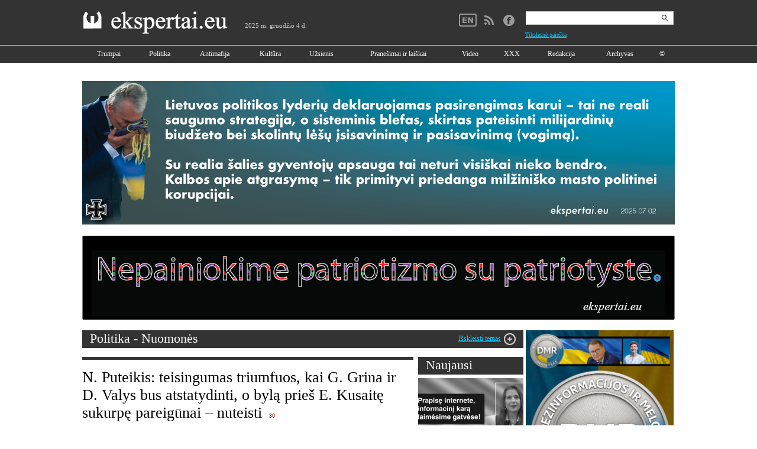

--- FILE ---
content_type: text/html; charset=UTF-8
request_url: https://ekspertai.eu/nputeikisteisingumas-triumfuoskai-ggrina-ir-dvalys-bus-atstatydintio-byla-pries-ekusaite-sukurpe-pareigunai-nuteisti/
body_size: 15229
content:
<!DOCTYPE html>
<html xmlns:fb="http://ogp.me/ns/fb#">
	<head>
	
		
<base href="https://ekspertai.eu/" />
<meta http-equiv="Content-Type" content="text/html; charset=UTF-8" />
<title>N. Puteikis: teisingumas triumfuos, kai G. Grina ir D. Valys bus atstatydinti, o bylą prieš E. Kusaitę sukurpę pareigūnai – nuteisti  | Ekspertai.eu</title>
<meta name="description" content="" />
<meta name="keywords" content="" />

<meta property="og:type" content="article" />

<meta property="og:description" content="" /> 


<link rel="SHORTCUT ICON" href="https://ekspertai.eu/favicon.ico" />



<link rel="stylesheet" type="text/css" href="https://ekspertai.eu/static/css/style_new1.css"/>

<link rel="stylesheet" type="text/css" href="https://ekspertai.eu/static/css/jquery.fancybox-1.3.1.css"/>

<link rel="stylesheet" type="text/css" href="https://ekspertai.eu/static/css/jquery.ad-gallery.css"/>

<script type="text/javascript" src="https://ekspertai.eu/static/js/jquery-3.2.1.min.js"></script> 


<script type="text/javascript" src="https://ekspertai.eu/static/js/jquery.fancybox-1.3.1.js"></script> 


<script type="text/javascript" src="https://ekspertai.eu/static/js/jquery.ad-gallery.js"></script> 


<script type="text/javascript" src="https://ekspertai.eu/static/js/jquery.ThreeDots.js"></script> 


<script type="text/javascript" src="https://ekspertai.eu/static/js/swfobject.js"></script> 


<script type="text/javascript" src="https://ekspertai.eu/static/js/ekspertai.js"></script> 


<script type="text/javascript" src="https://ekspertai.eu/static/js/ekspertai.utils.js"></script> 

<!--
<meta id="meta" name="viewport" content="width=device-width, initial-scale=2.0, minimum-scale=2.0, user-scalable=0" />
-->
<style>
body {
  overflow-x: hidden;
}
#wrapin {
/*        margin-left: 10vw; */
        zoom: 1.1;
        -moz-transform: scale(1.1);/* Firefox Property */
        -moz-transform-origin: 0 0;
        -o-transform: scale(1.1);/* Opera Property */
        -o-transform-origin: 0 0;
        -webkit-transform: scale(1.1);/* Safari Property */
        -webkit-transform-origin: 50% 0;
        transform: scale(1.1); /* Standard Property */
        transform-origin: 0 0;  /* Standard Property */
}
</style>
        <script>window.file_suffix = true;</script>
        <script type="text/javascript" src="/static/new/js/flowplayer/flowplayer-3.2.13.min.js"></script>
		<script type="text/javascript" src="/static/videos/js/jquery-ui.js"></script>
        <script type="text/javascript" src="/static/videos/js/jw57/jwplayer.js"></script>
        <link rel="alternate" type="application/rss+xml" title="RSS" href="/rss.xml" />
		
<meta property="og:title" content='N. Puteikis: teisingumas triumfuos, kai G. Grina ir D. Valys bus atstatydinti, o bylą prieš E. Kusaitę sukurpę pareigūnai – nuteisti ' />
<meta property="og:type" content="article" />
<meta property="og:url" content="https://ekspertai.eu/nputeikisteisingumas-triumfuoskai-ggrina-ir-dvalys-bus-atstatydintio-byla-pries-ekusaite-sukurpe-pareigunai-nuteisti/?id" />
<meta property="og:image" content="https://www.ekspertai.eu/static/uploads/cache/800x600/2014-04-04/kusaites-teismas8.jpg" />
<meta property="og:description" content="
	Teisingumas būtų, jeigu būtų i&scaron;keltos baudžiamosios bylos ir būtų teisingai nuteisti tie saugumiečiai ir prokurorai, kurie dirbo Rusijai.
" />
        <script type="text/javascript">
            function isMe() {
                return false;
            }
            function showTelegraph(url) {
               var holder = $('.nodiv.telegraph');
                var iframe = document.createElement('iframe');
                iframe.src = url;
                iframe.frameBorder = 0;
                iframe.setAttribute('webkitallowfullscreen', 'true');
                iframe.setAttribute('height', holder.css('height') || "100%");
                iframe.setAttribute('width', holder.css('width') || "100%");
                $(iframe).insertBefore(holder);
                holder.remove();
            }
            $(function(){
				ajaxRequest();
				if(window.location.hash) {
					window.location.hash = "#ad-image-0";
				}

				$("a[rel=example_group]").fancybox({
					'hideOnContentClick':	false,
					'transitionIn'		: 'none',
					'transitionOut'		: 'none',
					'titlePosition' 	: 'over',
					'titleFormat'		: function(title, currentArray, currentIndex, currentOpts) {
						return '<span id="fancybox-title-over">' + (currentIndex + 1) + ' / ' + currentArray.length + (title.length ? ' &nbsp; ' + title : '') + '</span>';
					}
				});

				$("a[rel=example_group1]").fancybox({
					'hideOnContentClick':	true,
					'transitionIn'		: 'none',
					'transitionOut'		: 'none',
					'titlePosition' 	: 'over',
					'titleFormat'		: function(title, currentArray, currentIndex, currentOpts) {
						return '<span id="fancybox-title-over">' + (currentIndex + 1) + ' / ' + currentArray.length + (title.length ? ' &nbsp; ' + title : '') + '</span>';
					}
				});



				
				left_col_min_height=$('.left_col').height();
				$('.right_bg').css('min-height', left_col_min_height+'px');
				Ekspertai.onpreload(false);

				$('a.komentaru.specific_obj').click(function(){
					$('html, body').animate({scrollTop: $('.scroll_to').offset().top}, 500);
					return false;
				});

				
				function addAllEvents() {
					$("a[rel=example_group]").fancybox({
						'hideOnContentClick':	false,
						'transitionIn'		: 'none',
						'transitionOut'		: 'none',
						'titlePosition' 	: 'over',
						'titleFormat'		: function(title, currentArray, currentIndex, currentOpts) {
							return '<span id="fancybox-title-over">' + (currentIndex + 1) + ' / ' + currentArray.length + (title.length ? ' &nbsp; ' + title : '') + '</span>';
						}
					});

					$("a[rel=example_group1]").fancybox({
						'hideOnContentClick':	true,
						'transitionIn'		: 'none',
						'transitionOut'		: 'none',
						'titlePosition' 	: 'over',
						'titleFormat'		: function(title, currentArray, currentIndex, currentOpts) {
							return '<span id="fancybox-title-over">' + (currentIndex + 1) + ' / ' + currentArray.length + (title.length ? ' &nbsp; ' + title : '') + '</span>';
						}
					});

					left_col_min_height=$('.left_col').height();
					$('.right_bg').css('min-height', left_col_min_height+'px');

					$('a.komentaru.specific_obj').click(function(){
						$('html, body').animate({scrollTop: $('.scroll_to').offset().top}, 500);
						return false;
					});


				}

				function ajaxRequest() {
					$("a[data=ajaxmode]").click(function(){
						if($(this).attr('target')!='_blank') {
							var $this = $(this);
							var url=$this.attr('href');
							document.title = $this.attr('title')+' | Ekspertai.eu';
							window.history.pushState({path:url},'',url);
							var url = url + (url.split('?')[1] ? '&':'?') + 'ajaxmode=1';
							returnContent(url);
							return false;
						}
					});
				}
				function onReset() {
					//Reset adclick due to ajax
					ads_positions = [];
					$('div["myshiftphase"]').remove();
					/*var $frames = $('#ajax').find('iframe');
					console.log('Frames removed: ', $frames);
					$frames.remove();*/
				}
				function returnContent(url) {
					onReset();
					$('#ajax').load(url, function(){
						//$("audio").play();
						$(document).scrollTop(0);
						ajaxRequest();
						console.log('Parsing: ',document.getElementById('ajax'));
						FB.XFBML.parse(document.getElementById('ajax'));
						addAllEvents();
					});
				}

								$(window).bind('popstate', function() {
					
											var url=location.pathname+'?ajaxmode=1';
										returnContent(url);
					
				});
							}); 

		function puslapiavimas(puslapis,post_id) {
			$('.pagination a').removeClass('active');
			$('#kelintas_psl').val(puslapis);
			$.post("ajax/paggening.php", { "puslapis": puslapis, "post_id":post_id },function(data){$('.komentarai').html(data); $('html, body').animate({scrollTop: $('.scroll_to1').offset().top}, 500);});
		}

		function formSubmit(formClass) {
			$.post("/ajax/apklausa.php", $('.'+formClass+'').serialize(),
				function(data){
					if(data.klaida==1) {
						$('.klaida_text').html(data.klaida_text);
					}
					else if(data.klaida==0) {
						$('.apkl_body').html(data.klaida_text);
					}
				},
				"json"
			);
		}
 

		</script>

		<!-- (C)2000-2013 Gemius SA - gemiusAudience / pp.ekspertai.eu / Visa aplinka -->
		<script type="text/javascript">
			var pp_gemius_identifier = new String('.K5KUPxUs1zbSMGQa7a3rmaE.M5ZFgxxI3u086bBimD.K7');
	
		</script>
		<script src="//www.ekspertai.eu/static/js/xgemius.js"></script>
 

		<script>
			// UAB LEXITA FIX, atidarytas Lightbox ant chromo neužsidaro
			$.support.opacity = true;

			function enableGallery(){
				$('.ad-gallery').adGallery();				
			}

			$(document).bind("ajaxComplete", function(){
				enableGallery();
			}).ready(function(){
				enableGallery();
			});
		</script> 
		</script> 
		<meta name="addpress-verification" content="5f2c0700210a5">
	</head>
	<body>
<!--	<div class="wrapin"> -->
	<div id="fb-root"></div>
	<script>
					(function(d, s, id) {
				var js, fjs = d.getElementsByTagName(s)[0];
				if (d.getElementById(id)) return;
				js = d.createElement(s); js.id = id;
				js.src = "https://connect.facebook.net/en_US/all.js#xfbml=1&appId=274537909351227";
				fjs.parentNode.insertBefore(js, fjs);
			}(document, 'script', 'facebook-jssdk'));
	</script>

	<div id="ajax">
		<div class="header">
			<div class="wrapper" id="contentSection" class="container">
				<div class="logo">
					<a href="/" data="ajaxmode" title="Pradinis"><img src="/static/img/logo.png" /></a>
				</div>
				<span class="top_date">2025 m. gruodžio 4 d.</span>

				
				<div class="top_right">
					<table>
						<tr>
															<td valign="top" style="padding-top:11px;">
									<!--<a href="/"><img src="/static/img/lt.png" height="22" /></a>
									<a href="/en/reviews"><img src="/static/img/en.png" height="22" /></a>-->
																			<a href="/en/reviews"><img src="/static/img/en_new.png" /></a>
																		
									</td>
						
							<td valign="top" style="padding-top:12px;">
								<a href="/rss"><img src="/static/img/rss.png" /></a>
																<a href="https://www.facebook.com/ekspertai.tv" target="_blank"><img src="/static/img/facebook.png" /></a>
															</td>
														<td style="padding-top:11px;" valign="top">
								<form method="get" action="/paieska" style="padding-left:10px;">
									<input type="text" name="s" value="" class="search_field" />
									<input type="hidden" name="w1" value="1" />
									<input type="hidden" name="w2" value="1" />
									<input type="submit" value="" style="border:none; background:none; display:block; position:absolute; cursor:pointer; margin-top:-27px; margin-left:225px; width:26px; height:25px;">
								</form>
								<a href="/paieska" style="text-decoration:underline; padding-left:10px; padding-top:8px; padding-bottom:5px; display:block; font-size:10px; float:left" data="ajaxmode">Tikslesnė paieška</a>
							</td>
													</tr>
					</table>
				</div>
				<div class="clear"></div>
			</div>
		</div>
		<div class="meniu">
			<div class="wrapper">
				<!--<ul class="top_meniu">-->
								<table class="top_meniu" style="">
					<tr>
						
		<td><a href="/trumpai" class="color_cc0001 " data="ajaxmode" title="Trumpai">Trumpai</a></td>

		<td><a href="/politika" class="color_ff6600 " data="ajaxmode" title="Politika">Politika</a></td>

		<td><a href="/antimafija" class="color_cc0001 " data="ajaxmode" title="Antimafija">Antimafija</a></td>

		<td><a href="/kultura" class="color_0099ff " data="ajaxmode" title="Kultūra">Kultūra</a></td>

		<td><a href="/uzsienis" class="color_67999a " data="ajaxmode" title="Užsienis">Užsienis</a></td>

		<td><a href="/laiskai" class="color_999967 " data="ajaxmode" title="Pranešimai ir laiškai">Pranešimai ir laiškai</a></td>

		<td><a href="/video" class="color_603429 " data="ajaxmode" title="Video">Video</a></td>

		<td><a href="/xxx" class="color_ff33ff " data="ajaxmode" title="XXX">XXX</a></td>

		<td><a href="/redakcija" class="color_cc0001 " data="ajaxmode" title="Redakcija">Redakcija</a></td>

		<td><a href="/archyvas" class="color_ " data="ajaxmode" title="Archyvas">Archyvas</a></td>

		<td><a href="/copyright" class="color_ " data="ajaxmode" title="©">©</a></td>
					</tr>
				</table>
				<!--</ul>-->
				<div class="clear"></div>
			</div>
		</div>
<script async src="//addpress.eu/js/embed.js"></script>

		<div class="content">
		<div class="wrapper">
			
            <p><a href="../rusijos-invazija-i-nato-ir-es-valstybe-lietuva-ne-teorijaturime-veikti-dabar114871/"><img src="../static/uploads/1002_blefas_krasto_apsauga.png" alt="" width="1002" height="243" /><br /><br /></a></p><a href="../redakcija"><img src="../static/uploads/2014/patriotyste-06.png" alt="" width="1002" height="142" /></a><br />
<div>&nbsp;</div>
			<div class="left_col">
				
						
	<div class="head_title">
		<span>
		<a href="/politika" data="ajaxmode">Politika</a> - <a href="/politika/nuomones" data="ajaxmode">Nuomonės</a>
</span>

				<div style="float:right; padding-right:13px;">
				<a href="" 
					onclick="
						$('.inside_meniu').slideToggle('slow', function() {
							$('.meniu_icons').toggleClass('minus'); 
							if($('.meniu_icons').hasClass('minus')) {
								$('.slide_textas').html('Suskleisti temas');
							}
							else {
								$('.slide_textas').html('Išskleisti temas');
							}
						}); return false;" 
						class="meniu_icons">&nbsp;</a>
						<a href="" 
							onclick="
								$('.inside_meniu').slideToggle('slow', function() {
									$('.meniu_icons').toggleClass('minus');
									if($('.meniu_icons').hasClass('minus')) {
										$('.slide_textas').html('Suskleisti temas');
									}
									else {
										$('.slide_textas').html('Išskleisti temas');
									}
								}); return false;" 
								style="text-decoration:underline; display:block; float:right; margin-top:7px;" class="slide_textas">Išskleisti temas</a>
						</div>
</div><div class="inside_meniu" style="margin-top:20px; margin-bottom:20px;display:none;">				<div style='float:left; padding-right:6px; width:182px;'><a href='/politika/nuomones' class='' data='ajaxmode' title='Nuomonės'>Nuomonės</a><br /><a href='/politika/anekdotas' class='' data='ajaxmode' title='Anekdotas'>Anekdotas</a><br /><a href='/politika/referendumas' class='' data='ajaxmode' title='Referendumas'>Referendumas</a><br /><a href='/politika/liaudies-balsas' class='' data='ajaxmode' title='Liaudies balsas'>Liaudies balsas</a><br /><a href='/politika/ltv-zinios' class='' data='ajaxmode' title='LTV žinios'>LTV žinios</a><br /><a href='/politika/musu-islaidos' class='' data='ajaxmode' title='Mūsų išlaidos'>Mūsų išlaidos</a><br /></div><div style='float:left; padding-right:6px; width:182px;'><a href='/politika/karas-ir-taika' class='' data='ajaxmode' title='Karas ir taika'>Karas ir taika</a><br /><a href='/politika/marihuana' class='' data='ajaxmode' title='Marihuana'>Marihuana</a><br /><a href='/politika/aktualny-wezwanie' class='' data='ajaxmode' title='Aktualus skambutis'>Aktualus skambutis</a><br /><a href='/politika/publicistika-ir-dokumentika' class='' data='ajaxmode' title='GGN publicistika ir dokumentika'>GGN publicistika ir dokumentika</a><br /><a href='/politika/rppy' class='' data='ajaxmode' title='RPPY'>RPPY</a><br /><a href='/politika/aukso-karve' class='' data='ajaxmode' title='Aukso karvė'>Aukso karvė</a><br /></div><div style='float:left; padding-right:6px; width:182px;'><a href='/politika/baltarusijos-atomine' class='' data='ajaxmode' title='Baltarusijos atominė'>Baltarusijos atominė</a><br /><a href='/politika/demaskuok' class='' data='ajaxmode' title='DEMASKUOK'>DEMASKUOK</a><br /><a href='/politika/is-liudijimu-apie-naciu-kolaborantu-nusikaltimus-lietuvoje' class='' data='ajaxmode' title='Iš liudijimų apie nacių kolaborantų nusikaltimus Lietuvoje'>Iš liudijimų apie nacių kolaborantų nusikaltimus Lietuvoje</a><br /><a href='/politika/kuriant-gnausedos-geroves-valstybe' class='' data='ajaxmode' title='Kuriant G. Nausėdos gerovės valstybę'>Kuriant G. Nausėdos gerovės valstybę</a><br /><a href='/politika/vt-zinios-is-uzsienio' class='' data='ajaxmode' title='VT žinios iš užsienio'>VT žinios iš užsienio</a><br /><a href='/politika/teisingumo-deformacijos' class='' data='ajaxmode' title='Teisingumo deformacijos'>Teisingumo deformacijos</a><br /></div><div style='float:left; padding-right:0px; width:182px;'><a href='/politika/blic-koreliacija' class='' data='ajaxmode' title='BLIC koreliacija'>BLIC koreliacija</a><br /><a href='/politika/kazimieras-juraitis' class='' data='ajaxmode' title='Kazimieras Juraitis'>Kazimieras Juraitis</a><br /><a href='/politika/lgpoc' class='' data='ajaxmode' title='LGPOC'>LGPOC</a><br /></div><div class="clear"></div>
			</div>						<div class="list">
							
	<div style="float:left; width:560px; overflow:hidden">
		<div style='border-top: 5px solid #333333; padding-top:15px; margin-top:15px;' class="spec_post">
			<div>
				<h1>N. Puteikis: teisingumas triumfuos, kai G. Grina ir D. Valys bus atstatydinti, o bylą prieš E. Kusaitę sukurpę pareigūnai – nuteisti </h1>
				<a href='' class='komentaru specific_obj'>30</a>    

				 
				<!--
				<div class="comments">

				</div>-->

				<!--<img class="foto" src="static/img/foto.png" style="vertical-align:bottom">
				<img class="video" src="static/img/video.png" style="vertical-align:bottom">-->
				<div class="clear"></div>
			</div>
			<div style="margin-top:10px; font-size:11px; color:#000000; font-family:Verdana;">
				<table><tr><td style="padding-right:5px; border-right:1px solid #000000; vertical-allign:middle">Paskelbta: 2014-04-04 11:32</td><td style="padding-left:5px; vertical-allign:middle"> Autorius: ekspertai.eu</td></tr></table>
			</div>
			<div style="margin-top:15px;">
				
			<div style="float:left; padding-right:10px; padding-bottom:2px; margin-top:6px; text-align:center;">
				<a href="/static/uploads/cache/800x600/2014-04-04/kusaites-teismas8.jpg" rel="example_group1" title='Naglis Puteikis po Lietuvos apeliacinio teismo sprendimo davė interviu žiniasklaidos atstovei' style="text-align:center; display:block"><img src="/static/uploads/cache/231x172/2014-04-04/kusaites-teismas8.jpg" alt='Naglis Puteikis po Lietuvos apeliacinio teismo sprendimo davė interviu žiniasklaidos atstovei'   /></a>
				<div class="main_image_description" style="margin-top:-1px; width:207px;">Naglis Puteikis po Lietuvos apeliacinio teismo sprendimo davė interviu žiniasklaidos atstovei</div>
			</div>

				<div class="post_content specific_post"><p>
	Lietuvos apeliacinis teismas (teisėjų kolegija Linas &Scaron;iuk&scaron;ta, Linas Žukauskas ir Laima Garnelienė) visi&scaron;kai i&scaron;teisino Eglę Kusaitę, kuri 4 metus &ndash; nuo 2009 m. spalio 24 d., kai Valstybės saugumo departamento darbuotojai ją suėmė Kaune, &ndash; buvo organizuotai &scaron;meižiama žiniasklaidoje, vadinant teroriste, ir 10 mėnesių kalinama kalėjime. Apie &scaron;į teismo sprendimą kalbamės su Seimo nariu Nagliu Puteikiu.</p>
<p>
	&ndash; <em><strong>Teismas visi&scaron;kai i&scaron;teisino E. Kusaitę &ndash; ar galima sakyti, kad teisingumas triumfavo, ar tai jau yra tiesos pergalė?</strong></em></p>
<p>
	&ndash; Teisingumas būtų, jeigu būtų i&scaron;keltos baudžiamosios bylos ir būtų teisingai nuteisti tie saugumiečiai ir prokurorai, kurie dirbo Rusijai. Juk byla prasidėjo nuo to, kad mama kreipėsi į valstybės pareigūnus, pra&scaron;ydama pagalbos, kad dukra nebūtų įviliota į paauglių karinius žaidimus. O valstybės pareigūnai, užuot padėję mamai ir nepilnametei mergaitei, skyrė milijonus operatyvinių lė&scaron;ų tam, kad ji būtų provokuojama, prane&scaron;ė Rusijos spec. tarnyboms ir kartu su jomis, kaip &scaron;iandien konstatavo teismas, užsiėmė visi&scaron;kai neteisėta provokacija ir panardino visą &scaron;eimą į ne&scaron;varų žaidimą, kuris buvo naudingas tik Rusijos spec. tarnyboms. Kitaip tariant, Generalinė prokuratūra ir Valstybės saugumo departamentas yra tapę Rusijos spec. tarnybų filialais. Ir visus tuos provokacinius veiksmus prie&scaron; paauglę atliko už mokesčių mokėtojų pinigus, tam buvo i&scaron;leisti milijonai litų. O viso to prie&scaron;alyje &ndash; sadistas prokuroras Justas Laucius. Kuris matė, kaip jam į kabinetą atvedė be batų, &scaron;lapiomis iki kelių kojinėmis, per balą kalėjimo kieme tyčia pervestą E. Kusaitę. Jis tai matė. &Scaron;itoje byloje buvo atliekami ir kankinimai, buvo pažeidinėjamos tarptautines žmogaus teises reglamentuojančios konvencijos. Tai buvo daroma Rusijos naudai, ir tai atliko Lietuvos pareigūnai, kuriuos Lietuvos auk&scaron;čiausieji pareigūnai apdovanoja ir giria, o prokuroras J. Laucius auk&scaron;tosiose teisės mokyklose studentams yra teikiamas kaip pavyzdys. Sadistai, dirbantys Rusijai, yra apdovanojami...</p>
<p>
	Teisingumas triumfuotų tik tuo atveju, jeigu auk&scaron;čiausi &scaron;alies vadovai, ir ypač prezidentė, nes ji skiria generalinį prokurorą ir VSD vadovą, pareikalautų dabartinių vadovų atsistatydinimo ir kad būtų i&scaron;keltos baudžiamosios bylos visiems tiems, kurie paminėti &scaron;iandieniniame teismo sprendime. Nes jame konstatuota, kad teisėsaugininkai, kurpę &scaron;itą bylą, pažeidinėjo įstatymus.</p>
<p>
	&ndash; <em><strong>Kaip Jūs įvardytumėte &scaron;</strong></em><em><strong>iandieninės</strong></em><em><strong> pergalės kainą?</strong></em></p>
<p>
	&ndash; Sugadintas žmogaus ir jo artimųjų gyvenimas. Pažeistas visuomenės teisingumo jausmas, nes kelerius metus buvo nuolat pumpuojama, kad ji yra baisi nusikaltėlė, o Lietuva &ndash; teroristų rojus. Teismas, be kitų dalykų, konstatavo, kad Rusijos vizos, paso i&scaron;davimas, kad Eglė galėtų vykti į Rusiją, rodo, jog tai vyko Rusijos specialiųjų tarnybų nurodymu. Krymo aneksijos fone pasakysiu taip: dar gerokai prie&scaron; &scaron;itą agresiją Rusija užgrobė Lietuvos generalinę prokuratūrą ir VSD. Ir auk&scaron;čiausi valstybės vadovai &ndash; prezidentė, tuometinė ir dabartinė Seimo primininkės, tuometinis ir dabartinis premjerai &ndash; nereaguoja į &scaron;ituos skandalingus faktus. Tai rei&scaron;kia, kad mes i&scaron; dalies esame Rusijos okupuoti.</p>
<p>
	&ndash; <em><strong>Koks toliau bus Eglės likimas? Jos mamos sveikata per &scaron;itą bylą buvo labai sugadinta, &scaron;eima įbrido į skolas...</strong></em></p>
<p>
	&ndash; Ir jos pačios sveikata sugadinta, juk ją pačią provokavo, traukė į tuos dalykus, įkalino...</p>
<p>
	&ndash; <em><strong>...ir dabar su tokia dėme, &scaron;itaip &scaron;meižta, ji yra likusi be i&scaron;silavinimo, su ribotomis galimybėmis įsidarbinti, su skolomis...</strong></em></p>
<p>
	&ndash; Jeigu Lietuvos teisėsaugininkai nuolat konstatuoja, kad vedžiojimas basomis kojomis yra visi&scaron;kai normalus, tai kodėl Lietuvos politikams ir teisėsaugininkams turėtų rūpėti mergaitės likimas? Jeigu fizinis kankinimas jiems yra normalus...</p>
<p>
	Dar noriu i&scaron;reik&scaron;ti susižavėjimą &scaron;itą sprendimą priėmusiais trimis teisėjais, nes tam reikia turėti labai daug pilietinės drąsos. Nes &scaron;itas parei&scaron;kimas i&scaron; tikrųjų yra prie&scaron; prezidentę ir tuometinius ir dabartinius Seimo bei Vyriausybės vadovus. Trys teisėjai rado savyje drąsos pasakyti, kad Lietuvos politikai leido spec. tarnybai ir Generalinei prokuratūrai vykdyti Rusijos FSB valią. Tai neįtikėtina pilietinė drąsa, turbūt prilygstanti Konstitucinio Teismo teisėjo Egidijaus &Scaron;ileikio drąsai. Turbūt reikia konstatuoti, kad Lietuvoje prasideda ir teisininkų revoliucija: jau keturi teisėjai sukilo prie&scaron; tai, kas Lietuvoje tęsėsi de&scaron;imtmečiais.</p>
<div style="float:right"><img src="/static/img/logo_bottom.png" /></div><span style="display:block; clear:both; font-size:11px;" id="autoriaus_tekstas">„Ekspertai.eu“ skelbiamą informaciją draudžiama visuomenės informavimo priemonėse atgaminti be raštiško asociacijos „Global Gaze Network“ sutikimo, kurį galima gauti adresu <a href="/cdn-cgi/l/email-protection#97fef9f1f8d7f2fce4e7f2e5e3f6feb9f2e2"><span class="__cf_email__" data-cfemail="224b4c444d6247495152475056434b0c4757">[email&#160;protected]</span></a></span>						<div class="clear"></div>
						<div style="float:right; margin-top:10px; padding-right:8px; font-size:11px;"><span>Kalba redaguota <i>ekspertai.eu</i></span></div>
						<div class="clear"></div><div style="margin-top: 12px;"><h2><a href="https://www.paypal.com/donate/?hosted_button_id=LHWAFL5XUPCRN" target="_blank"><img src="../static/uploads/GGN_ekspertaieu_parama_560.jpg" alt="" width="560" height="248" /></a><span style="font-size: large; background-color: #ffff99;"><strong>Association &bdquo;Global Gaze Network&ldquo;</strong></span><br /><span style="font-size: large; background-color: #ffff99;"><strong>IBAN: CH9409000000161276571</strong></span><br /><span style="font-size: large; background-color: #ffff99;"><strong>BIC: POFICHBEXXX<br /><span style="color: #ff0000;"><strong>(banko pavedimo mokestis toks pat, kaip darant pavedimą ir Lietuvoje)<br /><span style="color: #000000;">Adresas: Brandschenkenstrasse 53</span><br /><span style="color: #000000;">Miestas: Z&uuml;rich</span><br /><span style="color: #000000;">Pa&scaron;to kodas: 8002</span></strong></span></strong></span><br /><br /></h2>
<p><a href="https://www.paypal.com/donate/?hosted_button_id=LHWAFL5XUPCRN" target="_blank"><img src="../static/uploads/parama_PayPal_ekspertai.eu_GGN_560_aciu.png" alt="" width="560" height="157" /></a><a href="https://www.paypal.com/donate/?hosted_button_id=LHWAFL5XUPCRN" target="_blank"><img src="../static/uploads/560_aciu_uz_parama.jpg" alt="" width="560" height="80" /></a></p></div>				</div>
				<div class="clear"></div>
			</div>
				<div class="scroll_to">&nbsp;</div>
				<div class="head_title" style="margin-top:15px;"><span>Komentarai</span></div>
<br /><div class="scroll_to1">&nbsp;</div><div class="komentarai">
					<table >
						<tr>
							<td valign="top" width="155" style="width:155px; min-width:155px;">
								<div style="width:155px; word-wrap:break-word;">
								<span class="comment_author">30. Aš </span><br />
								<span class="comment_date">(2014-04-25 15:46:16)</span><br />
								<span class="comment_date">(79.142.114.33) Parašė:</span>
								</div>
							</td>
							<td valign="top" style="font-size:13px; color:#000000; font-family:Verdana; width:400px; min-width:400px; word-wrap: break-word;">
								<p style="width:400px; min-width:400px; word-wrap: break-word;">uuuuufooooonauuuutai 
</p>
							</td>
						</tr>
					</table>
					<br />
					<div style="border-top:1px solid #cccccc; clear:both"></div>
					<br />

					<table >
						<tr>
							<td valign="top" width="155" style="width:155px; min-width:155px;">
								<div style="width:155px; word-wrap:break-word;">
								<span class="comment_author">29. LO.></span><br />
								<span class="comment_date">(2014-04-09 15:42:39)</span><br />
								<span class="comment_date">(81.7.94.40) Parašė:</span>
								</div>
							</td>
							<td valign="top" style="font-size:13px; color:#000000; font-family:Verdana; width:400px; min-width:400px; word-wrap: break-word;">
								<p style="width:400px; min-width:400px; word-wrap: break-word;">ir kada gi pagaliau už padarytas niekšybes mūsų mokėtojų pinigais išlaikoma teisės sargų armija atsakys už nusikaltimus, ar jiems negalioja teisinės normos? apie moralines nekalbam - jie turbūt nežino ką šis žodis iš vis reiškia. </p>
							</td>
						</tr>
					</table>
					<br />
					<div style="border-top:1px solid #cccccc; clear:both"></div>
					<br />

					<table >
						<tr>
							<td valign="top" width="155" style="width:155px; min-width:155px;">
								<div style="width:155px; word-wrap:break-word;">
								<span class="comment_author">28. Viskas</span><br />
								<span class="comment_date">(2014-04-05 22:02:17)</span><br />
								<span class="comment_date">(83.189.193.154) Parašė:</span>
								</div>
							</td>
							<td valign="top" style="font-size:13px; color:#000000; font-family:Verdana; width:400px; min-width:400px; word-wrap: break-word;">
								<p style="width:400px; min-width:400px; word-wrap: break-word;">Butu gerai,jei kalti butu ivardyti LT pareigunai... Bet ir Puteikis iesko kaimynose priesu. Na ir kuom jis geresnis uz grybe?????????</p>
							</td>
						</tr>
					</table>
					<br />
					<div style="border-top:1px solid #cccccc; clear:both"></div>
					<br />

					<table >
						<tr>
							<td valign="top" width="155" style="width:155px; min-width:155px;">
								<div style="width:155px; word-wrap:break-word;">
								<span class="comment_author">27. tik</span><br />
								<span class="comment_date">(2014-04-04 22:25:05)</span><br />
								<span class="comment_date">(46.251.61.192) Parašė:</span>
								</div>
							</td>
							<td valign="top" style="font-size:13px; color:#000000; font-family:Verdana; width:400px; min-width:400px; word-wrap: break-word;">
								<p style="width:400px; min-width:400px; word-wrap: break-word;">už PUTEIKĮ</p>
							</td>
						</tr>
					</table>
					<br />
					<div style="border-top:1px solid #cccccc; clear:both"></div>
					<br />

					<table >
						<tr>
							<td valign="top" width="155" style="width:155px; min-width:155px;">
								<div style="width:155px; word-wrap:break-word;">
								<span class="comment_author">26. Akys didelės</span><br />
								<span class="comment_date">(2014-04-04 15:27:33)</span><br />
								<span class="comment_date">(213.164.112.66) Parašė:</span>
								</div>
							</td>
							<td valign="top" style="font-size:13px; color:#000000; font-family:Verdana; width:400px; min-width:400px; word-wrap: break-word;">
								<p style="width:400px; min-width:400px; word-wrap: break-word;">Temidė išsigando NATO naikintuvų. Kitas variantas: priešrinkiminis triukas, rodantis, kokia  pagerėjusi yra LR teisėtvarka. Kuris teisingas? </p>
							</td>
						</tr>
					</table>
					<br />
					<div style="border-top:1px solid #cccccc; clear:both"></div>
					<br />

					<table >
						<tr>
							<td valign="top" width="155" style="width:155px; min-width:155px;">
								<div style="width:155px; word-wrap:break-word;">
								<span class="comment_author">25. jo</span><br />
								<span class="comment_date">(2014-04-04 14:56:28)</span><br />
								<span class="comment_date">(86.18.188.109) Parašė:</span>
								</div>
							</td>
							<td valign="top" style="font-size:13px; color:#000000; font-family:Verdana; width:400px; min-width:400px; word-wrap: break-word;">
								<p style="width:400px; min-width:400px; word-wrap: break-word;">Skaitykite LaisvaLaikrasti jau dabar.</p>
							</td>
						</tr>
					</table>
					<br />
					<div style="border-top:1px solid #cccccc; clear:both"></div>
					<br />

					<table >
						<tr>
							<td valign="top" width="155" style="width:155px; min-width:155px;">
								<div style="width:155px; word-wrap:break-word;">
								<span class="comment_author">24. Beta</span><br />
								<span class="comment_date">(2014-04-04 14:40:44)</span><br />
								<span class="comment_date">(87.247.121.215) Parašė:</span>
								</div>
							</td>
							<td valign="top" style="font-size:13px; color:#000000; font-family:Verdana; width:400px; min-width:400px; word-wrap: break-word;">
								<p style="width:400px; min-width:400px; word-wrap: break-word;">Teisininkus ruošiančias aukštąsias mokyklas reiki išvalyti nuo visokių nekrošių. VU Teisės fakulteto dekanas  V.Nekrošius buvo įsipainiojęs ir į nelegaliai Lietuvoje veikusių Rusijos įsteigtų aukštųjų mokyklų, galbūt susijusių su užsienio žvalgybų veikla, skandalą. TM departamento direktorė Živilė Liekytė viešai paliudijo, kad V.Nekrošius ne tik dėstė kartu su ja vadinamame Rusijos švietimo akademijos universitete Vilniuje, bet ir organizavo kitus dėstytojus šiam nelegaliam darbui, finansuojamam neaiškių užsienio šaltinių. Be užuolankų kalbant, tokio pobūdžio nelegaliai veikusios Rusijos įsteigtos aukštosios mokyklos yra siejamos su šios valstybės žvalgybos tarnyba ir laikomos grėsme Lietuvos nacionaliniam saugumui. Tai KAS Lietuvai ruošia teisininkus? Tik kol prezidentaus Grybauskaitė, nieko pozityvaus tikėtis neverta. Atvirkščiai- skandaluose skendintis Nekrošiaus prodekanas Švedas šiuo metu yra Grybauskaitės rinkiminės kampanijos vadovas. Todėl  kyla klausimas: kas ta Grybauskaitė iš tiesų yra? Jei nuimtum patriotės grimą, ką pamatytum?</p>
							</td>
						</tr>
					</table>
					<br />
					<div style="border-top:1px solid #cccccc; clear:both"></div>
					<br />

					<table >
						<tr>
							<td valign="top" width="155" style="width:155px; min-width:155px;">
								<div style="width:155px; word-wrap:break-word;">
								<span class="comment_author">23. Puteikis --- vilties prezidentas</span><br />
								<span class="comment_date">(2014-04-04 14:37:26)</span><br />
								<span class="comment_date">(109.154.52.48) Parašė:</span>
								</div>
							</td>
							<td valign="top" style="font-size:13px; color:#000000; font-family:Verdana; width:400px; min-width:400px; word-wrap: break-word;">
								<p style="width:400px; min-width:400px; word-wrap: break-word;">Gerb.Puteiki, Jūs privalote įveikti melagę iki ausų Grybauskaitę.Jūs norite ir privalote, nes kitaip Lietuvai galas.</p>
							</td>
						</tr>
					</table>
					<br />
					<div style="border-top:1px solid #cccccc; clear:both"></div>
					<br />
			</div>
			<div class="pagination">
				<span>Psl.:&nbsp;</span>
				<a href="" onclick="puslapiavimas(1,78801); $('.p_1').addClass('active'); return false">Pirmas</a>
				<!--<a href=""><</a>-->

		<a href="" onclick="puslapiavimas(1,78801); $(this).addClass('active'); return false" class="p_1 active">1</a>|

		<a href="" onclick="puslapiavimas(2,78801); $(this).addClass('active'); return false" class="p_2 ">2</a>|

		<a href="" onclick="puslapiavimas(3,78801); $(this).addClass('active'); return false" class="p_3 ">3</a>|

		<a href="" onclick="puslapiavimas(4,78801); $(this).addClass('active'); return false" class="p_4 ">4</a>|

				<!--<a href="" >></a>-->
				<a href="" onclick="puslapiavimas(4,78801); $('.p_4').addClass('active'); return false">Paskutinis</a>
			</div>
			<input type="hidden" value="1" id="kelintas_psl" />

		<div style='border-top: 5px solid #333333; padding-top:15px; margin-top:15px;'>
			<span class="parasyk_komentara">Parašykite komentarą</span>
			<div style="color:#333333; padding-top:5px; font-size:11px;"><i>Ekspertai.eu</i> įspėja, kad komentaras – tai viešas informacijos paskelbimas.<br />

Komentatorius atsako už savo viešai paskelbtą žinomai neteisingą, įžeidžiančią, šmeižikiško ar nusikalstamo turinio informaciją (tai yra komentarai, kuriuose skatinama tautinė, rasinė, religinė ar kitokia neapykanta, raginimai nuversti teisėtą Lietuvos valdžią, organizuoti sąmokslą prieš valstybę, pakeisti jos konstitucinę santvarką, kėsintis į nepriklausomybę arba pažeisti teritorijos vientisumą, šiais tikslais kurti ginkluotas grupes arba daryti kitus nusikaltimus, kuriais kėsinamasi į Lietuvos valstybę) LR teisės aktų nustatyta tvarka.<br />
<i>Ekspertai.eu</i> komentarų neredaguoja.<br />
Komentarai su keiksmažodžiais ar vulgarybėmis bei piktybiškai kartojami tekstai yra šalinami.</div>
			<form method="post" action="" class="komentaru_frm">
				<input type="hidden" name="tkr" value="" />
				<table>
					<tr>
						<td style="text-align:right; padding-right:5px; padding-bottom:10px; font-size:16px; font-family:Verdana;">Vardas</td><td style="padding-bottom:10px;"><input type="text" name="vardas" class="input" /></td>
					</tr>
					<tr>
						<td style="text-align:right; padding-right:5px; vertical-align:top; font-size:16px; font-family:Verdana;">Komentaras</td><td><textarea class="input_textarea" name="komentaras"></textarea></td>
					</tr>
					<tr>
						<td>&nbsp;</td><td><input type="submit" onclick="$('.komentaru_frm input[name=tkr]').val('967422528');" name="write" value="Rašyti komentarą" class="submitas" /></td>
					</tr>
				</table>
			</form>
		</div>
	</div>
<br />

	<!--<div id="fb-root"></div>
			<div id='fb-elem'>
            <br><div class="fb-like" data-send="true" data-width="450" data-show-faces="true" data-action="recommend" data-font="arial" data-href="https://ekspertai.eu/nputeikisteisingumas-triumfuoskai-ggrina-ir-dvalys-bus-atstatydintio-byla-pries-ekusaite-sukurpe-pareigunai-nuteisti/"></div>
			<a href="https://www.facebook.com/sharer/sharer.php?u=https%3A%2F%2Fekspertai.eu%2Fnputeikisteisingumas-triumfuoskai-ggrina-ir-dvalys-bus-atstatydintio-byla-pries-ekusaite-sukurpe-pareigunai-nuteisti%2F" target="_blank">Recomend</a>
            <br clear="all">
            <div class="fb-comments" data-href="https://ekspertai.eu/nputeikisteisingumas-triumfuoskai-ggrina-ir-dvalys-bus-atstatydintio-byla-pries-ekusaite-sukurpe-pareigunai-nuteisti/" data-num-posts="5" data-width="560"></div>
			</div>
			<script>
				var testas = 0;
				if(testas == 0) {
					FB.XFBML.parse();
					FB.Canvas.setAutoGrow();
					testas++;
				}
			</script>-->

			<div id='fb-elem'>
				<br><div class="fb-like" data-test="test" data-send="true" data-width="450" data-show-faces="true"
				data-action="recommend" data-font="arial" data-href="https://ekspertai.eu/nputeikisteisingumas-triumfuoskai-ggrina-ir-dvalys-bus-atstatydintio-byla-pries-ekusaite-sukurpe-pareigunai-nuteisti/"></div>
				 <br clear="all">
				<!--<div class="fb-comments" data-href="https://ekspertai.eu/nputeikisteisingumas-triumfuoskai-ggrina-ir-dvalys-bus-atstatydintio-byla-pries-ekusaite-sukurpe-pareigunai-nuteisti/" data-width="560"></div>-->
				<fb:comments href="https://ekspertai.eu/nputeikisteisingumas-triumfuoskai-ggrina-ir-dvalys-bus-atstatydintio-byla-pries-ekusaite-sukurpe-pareigunai-nuteisti/" width="560"></fb:comments>
			</div>
	</div>
	<div style="float:right; width:178px; " id='rightNewsList'>
		<div>
			<div class="head_title" style="margin-top:15px;"><span>Naujausi</span></div>
			<div class="list">
				
		<div class="list_item news_right" style=" width:178px;">
			<div class="" style="border-bottom: 5px solid #ff6600">
				<a href="/drasos-frontassukileliai-stoja-ginti-lietuvos-nuo-kremliaus-itakos-ir-antisemitu/" data='ajaxmode' title='Drąsos frontas: sukilėliai stoja ginti Lietuvos nuo Kremliaus įtakos ir antisemitų'><img src="/static/uploads/cache/178xf122/2025-12-04/kristina-sabaliauskaitejpg.jpg"  height="122" style="display:block; border-bottom:3px solid #333333;" /></a>
			</div>
			<div class="description" style="background-color:#333333; padding:5px 0 0 5px; padding-bottom:20px; padding-right:5px;">
				<a href="/drasos-frontassukileliai-stoja-ginti-lietuvos-nuo-kremliaus-itakos-ir-antisemitu/" class="a_title" style="color:white" data='ajaxmode' title='Drąsos frontas: sukilėliai stoja ginti Lietuvos nuo Kremliaus įtakos ir antisemitų'>
					Drąsos frontas: sukilėliai stoja ginti Lietuvos nuo Kremliaus įtakos ir antisemitų
				</a>
				<div class="comments">
					   
					<div class="clear"></div>
				</div>
			</div>
		</div>

		<div class="list_item news_right" style="padding-top:0px; width:178px;">
			<div class="" style="border-bottom: 5px solid #67999a">
				<a href="/stubbsuomiai-turi-buti-pasiruose-neteisingiems-taikos-susitarimo-punktams/" data='ajaxmode' title='Stubb: suomiai turi būti pasiruošę neteisingiems taikos susitarimo punktams'><img src="/static/uploads/cache/178xf122/2025-12-04/stubbb.jpg"  height="122" style="display:block; border-bottom:3px solid #333333;" /></a>
			</div>
			<div class="description" style="background-color:#333333; padding:5px 0 0 5px; padding-bottom:20px; padding-right:5px;">
				<a href="/stubbsuomiai-turi-buti-pasiruose-neteisingiems-taikos-susitarimo-punktams/" class="a_title" style="color:white" data='ajaxmode' title='Stubb: suomiai turi būti pasiruošę neteisingiems taikos susitarimo punktams'>
					Stubb: suomiai turi būti pasiruošę neteisingiems taikos susitarimo punktams
				</a>
				<div class="comments">
					 <a href='/stubbsuomiai-turi-buti-pasiruose-neteisingiems-taikos-susitarimo-punktams/?comm=1' class='komentaru' style='color:#00ccff;' data='ajaxmode' title='Stubb: suomiai turi būti pasiruošę neteisingiems taikos susitarimo punktams'>1</a>   
					<div class="clear"></div>
				</div>
			</div>
		</div>

		<div class="list_item news_right" style="padding-top:0px; width:178px;">
			<div class="" style="border-bottom: 5px solid #ff6600">
				<a href="/rusijai-aiskus-signalas-darba-pradejo-zumeriene115825/" data='ajaxmode' title='Rusijai aiškus signalas – darbą pradėjo Zumerienė'><img src="/static/uploads/cache/178xf122/2025-12-04/zumeriene.jpg"  height="122" style="display:block; border-bottom:3px solid #333333;" /></a>
			</div>
			<div class="description" style="background-color:#333333; padding:5px 0 0 5px; padding-bottom:20px; padding-right:5px;">
				<a href="/rusijai-aiskus-signalas-darba-pradejo-zumeriene115825/" class="a_title" style="color:white" data='ajaxmode' title='Rusijai aiškus signalas – darbą pradėjo Zumerienė'>
					Rusijai aiškus signalas – darbą pradėjo Zumerienė
				</a>
				<div class="comments">
					 <a href='/rusijai-aiskus-signalas-darba-pradejo-zumeriene115825/?comm=1' class='komentaru' style='color:#00ccff;' data='ajaxmode' title='Rusijai aiškus signalas – darbą pradėjo Zumerienė'>3</a>   
					<div class="clear"></div>
				</div>
			</div>
		</div>

		<div class="list_item news_right" style="padding-top:0px; width:178px;">
			<div class="" style="border-bottom: 5px solid #67999a">
				<a href="/italija-sustabde-dalyvavima-nato-ginklu-pirkimo-programoje-ukrainai115824/" data='ajaxmode' title='Italija sustabdė dalyvavimą NATO ginklų pirkimo programoje Ukrainai'><img src="/static/uploads/cache/178xf122/2025-12-04/iltalija-ginklai-ukraina.jpg"  height="122" style="display:block; border-bottom:3px solid #333333;" /></a>
			</div>
			<div class="description" style="background-color:#333333; padding:5px 0 0 5px; padding-bottom:20px; padding-right:5px;">
				<a href="/italija-sustabde-dalyvavima-nato-ginklu-pirkimo-programoje-ukrainai115824/" class="a_title" style="color:white" data='ajaxmode' title='Italija sustabdė dalyvavimą NATO ginklų pirkimo programoje Ukrainai'>
					Italija sustabdė dalyvavimą NATO ginklų pirkimo programoje Ukrainai
				</a>
				<div class="comments">
					 <a href='/italija-sustabde-dalyvavima-nato-ginklu-pirkimo-programoje-ukrainai115824/?comm=1' class='komentaru' style='color:#00ccff;' data='ajaxmode' title='Italija sustabdė dalyvavimą NATO ginklų pirkimo programoje Ukrainai'>1</a>   
					<div class="clear"></div>
				</div>
			</div>
		</div>

		<div class="list_item news_right" style="padding-top:0px; width:178px;">
			<div class="" style="border-bottom: 5px solid #ff6600">
				<a href="/del-ko-landsbergiams-ir-co-reikalingas-mitas-apie-kremliaus-skleidziama-dezinformacija-ir-propaganda115820/" data='ajaxmode' title='Dėl ko Landsbergiams ir Co reikalingas mitas apie Kremliaus skleidžiamą dezinformaciją ir propagandą?'><img src="/static/uploads/cache/178xf122/2025-12-03/2k2025-12-03jpg.jpg"  height="122" style="display:block; border-bottom:3px solid #333333;" /></a>
			</div>
			<div class="description" style="background-color:#333333; padding:5px 0 0 5px; padding-bottom:20px; padding-right:5px;">
				<a href="/del-ko-landsbergiams-ir-co-reikalingas-mitas-apie-kremliaus-skleidziama-dezinformacija-ir-propaganda115820/" class="a_title" style="color:white" data='ajaxmode' title='Dėl ko Landsbergiams ir Co reikalingas mitas apie Kremliaus skleidžiamą dezinformaciją ir propagandą?'>
					Dėl ko Landsbergiams ir Co reikalingas mitas apie Kremliaus skleidžiamą dezinformaciją ir propagandą?
				</a>
				<div class="comments">
					 <a href='/del-ko-landsbergiams-ir-co-reikalingas-mitas-apie-kremliaus-skleidziama-dezinformacija-ir-propaganda115820/?comm=1' class='komentaru' style='color:#00ccff;' data='ajaxmode' title='Dėl ko Landsbergiams ir Co reikalingas mitas apie Kremliaus skleidžiamą dezinformaciją ir propagandą?'>4</a>   
					<div class="clear"></div>
				</div>
			</div>
		</div>

		<div class="list_item news_right" style="padding-top:0px; width:178px;">
			<div class="" style="border-bottom: 5px solid #67999a">
				<a href="/rusijoje-sekmingai-susprogdintas-naftotiekisdruzba/" data='ajaxmode' title='Rusijoje sėkmingai susprogdintas naftotiekis „Družba“'><img src="/static/uploads/cache/178xf122/2025-12-03/druzbajpg.jpg"  height="122" style="display:block; border-bottom:3px solid #333333;" /></a>
			</div>
			<div class="description" style="background-color:#333333; padding:5px 0 0 5px; padding-bottom:20px; padding-right:5px;">
				<a href="/rusijoje-sekmingai-susprogdintas-naftotiekisdruzba/" class="a_title" style="color:white" data='ajaxmode' title='Rusijoje sėkmingai susprogdintas naftotiekis „Družba“'>
					Rusijoje sėkmingai susprogdintas naftotiekis „Družba“
				</a>
				<div class="comments">
					 <a href='/rusijoje-sekmingai-susprogdintas-naftotiekisdruzba/?comm=1' class='komentaru' style='color:#00ccff;' data='ajaxmode' title='Rusijoje sėkmingai susprogdintas naftotiekis „Družba“'>2</a>   
					<div class="clear"></div>
				</div>
			</div>
		</div>

		<div class="list_item news_right" style="padding-top:0px; width:178px;">
			<div class="" style="border-bottom: 5px solid #ff33ff">
				<a href="/burokevicininke-pranesekad-pasirase-peticijanes-gina-lietuva/" data='ajaxmode' title='Burokevičininkė pranešė, kad pasirašė peticiją, nes gina Lietuvą'><img src="/static/uploads/cache/178xf122/2025-12-03/burokevicininke-grybauskaite.jpg"  height="122" style="display:block; border-bottom:3px solid #333333;" /></a>
			</div>
			<div class="description" style="background-color:#333333; padding:5px 0 0 5px; padding-bottom:20px; padding-right:5px;">
				<a href="/burokevicininke-pranesekad-pasirase-peticijanes-gina-lietuva/" class="a_title" style="color:white" data='ajaxmode' title='Burokevičininkė pranešė, kad pasirašė peticiją, nes gina Lietuvą'>
					Burokevičininkė pranešė, kad pasirašė peticiją, nes gina Lietuvą
				</a>
				<div class="comments">
					 <a href='/burokevicininke-pranesekad-pasirase-peticijanes-gina-lietuva/?comm=1' class='komentaru' style='color:#00ccff;' data='ajaxmode' title='Burokevičininkė pranešė, kad pasirašė peticiją, nes gina Lietuvą'>7</a>   
					<div class="clear"></div>
				</div>
			</div>
		</div>

		<div class="list_item last news_right" style="padding-top:0px; width:178px;">
			<div class="" style="border-bottom: 5px solid #ff6600">
				<a href="/landsbergiai-kartoja-kremliaus-naratyva-europos-sajunga-yra-silpna115819/" data='ajaxmode' title='Landsbergiai kartoja Kremliaus naratyvą – Europos Sąjunga yra silpna'><img src="/static/uploads/cache/178xf122/2025-12-03/maldeikis-priesai-tuo-naudojasi.jpg"  height="122" style="display:block; border-bottom:3px solid #333333;" /></a>
			</div>
			<div class="description" style="background-color:#333333; padding:5px 0 0 5px; padding-bottom:20px; padding-right:5px;">
				<a href="/landsbergiai-kartoja-kremliaus-naratyva-europos-sajunga-yra-silpna115819/" class="a_title" style="color:white" data='ajaxmode' title='Landsbergiai kartoja Kremliaus naratyvą – Europos Sąjunga yra silpna'>
					Landsbergiai kartoja Kremliaus naratyvą – Europos Sąjunga yra silpna
				</a>
				<div class="comments">
					   
					<div class="clear"></div>
				</div>
			</div>
		</div>

			</div>
			<div class="clear"></div>
		</div>
	</div>

	<div class="clear"></div>
							
                            <script data-cfasync="false" src="/cdn-cgi/scripts/5c5dd728/cloudflare-static/email-decode.min.js"></script><script>
								Ekspertai.postArticle();
							</script>
							<div class="clear"></div>
						</div><br />
	
						<div class="clear"></div>
						<div class="footer" style="margin-top:20px;margin-bottom: 50px">
							<table>
								<tr>
									<td style="padding-top:6px;" valign="top">
										<img src="static/img/logo_bottom.png" />
									</td>
									<td style="padding-left:10px; color:#666666; font-size:11px; padding-top:11px; font-family:Verdana;" valign="top">
										&copy;&nbsp;2025									</td>
									<td valign="top" style="padding-left:10px; color:#666666; font-size:11px; padding-top:11px; font-family:Verdana">
										Ekspertai.eu - vienintelis priklausomas tinklalapis Lietuvoje. Ekspertai.eu nėra viešosios informacijos rengėjas ir skleidėjas.
Draudžiama visuomenės informavimo priemonėse atgaminti ekspertai.eu skelbiamą informaciją be raštiško asociacijos „Global Gaze Network“ sutikimo, kurį galima gauti adresu <a href="/cdn-cgi/l/email-protection#046d6a626b4463686b66656863657e616a6170736b766f2a6b7663"><span class="__cf_email__" data-cfemail="a4cdcac2cbe4c3c8cbc6c5c8c3c5dec1cac1d0d3cbd6cf8acbd6c3">[email&#160;protected]</span></a>. © Copyright - 2007-2025 Global Gaze Network / ekspertai.eu. All rights reserved. Linkėjimai visiems eurazijiečiams!  									</td>
								</tr>
							</table>
						</div>
						
						
			</div>
			
			<div class="right_col">
								<div style="background-color:#f4f4f4;" class="right_bg">
                     <div style="margin-bottom: 20px;"><a href="../dmr/" target="_blank"><img src="../static/uploads/DMR_250x.png" alt="" width="250" height="400" /></a><a href="https://t.me/s/ekspertaiTelegram" target="_blank"><img src="../static/uploads/Telegram_ekspertai.eu_IMKITE_250x.png" alt="" width="250" height="110" /></a><a href="../vengiantiems-skiepytistai-privers-padaryti-valstybes-pasiuntiniai-istatymine-baze-tam-buvo-parengta-dar-pernai/"><img src="../static/uploads/PPP-12.jpg" alt="" width="250" height="357" /></a></div>
										
												
	<div>
		<div class='head_title'><span>Naujausi komentarai</span></div>
		<div class='apklausa' style='word-wrap: break-word;'>
			
		<div style='padding-bottom:20px;'>
			<div style='padding-bottom:7px;'><span style='font-size:13px; color:#e3e3e3; font-weight:bold; background-color:#333333; padding:3px; font-family:verdana;'>Ar</span></div>
			<span style='font-size:10px; color:#666666; font-family:verdana; display:block; padding-bottom:3px;'>IP 2a00:809:385:8223::66b:5c51 | 09:45:16</span>
			<a href='/stubbsuomiai-turi-buti-pasiruose-neteisingiems-taikos-susitarimo-punktams' title='Stubb: suomiai turi būti pasiruošę neteisingiems taikos susitarimo punktams' data='ajaxmode' style='color:#333333; font-size:12px; font-weight:bold; text-decoration:none;'>Jis galės,tai pasakyt Trampui į akis?...</a>
		</div>
		<div style='padding-bottom:20px;'>
			<div style='padding-bottom:7px;'><span style='font-size:13px; color:#e3e3e3; font-weight:bold; background-color:#333333; padding:3px; font-family:verdana;'>arthur</span></div>
			<span style='font-size:10px; color:#666666; font-family:verdana; display:block; padding-bottom:3px;'>IP 88.222.107.223 | 09:02:49</span>
			<a href='/rusijai-aiskus-signalas-darba-pradejo-zumeriene115825' title='Rusijai aiškus signalas – darbą pradėjo Zumerienė' data='ajaxmode' style='color:#333333; font-size:12px; font-weight:bold; text-decoration:none;'> O..Dar viena iš legiono....</a>
		</div>
		<div style='padding-bottom:20px;'>
			<div style='padding-bottom:7px;'><span style='font-size:13px; color:#e3e3e3; font-weight:bold; background-color:#333333; padding:3px; font-family:verdana;'>tuzas</span></div>
			<span style='font-size:10px; color:#666666; font-family:verdana; display:block; padding-bottom:3px;'>IP 78.62.59.232 | 08:57:41</span>
			<a href='/rusijai-aiskus-signalas-darba-pradejo-zumeriene115825' title='Rusijai aiškus signalas – darbą pradėjo Zumerienė' data='ajaxmode' style='color:#333333; font-size:12px; font-weight:bold; text-decoration:none;'>is kokios velniosubines tokios daunes lenda...</a>
		</div>
		<div style='padding-bottom:20px;'>
			<div style='padding-bottom:7px;'><span style='font-size:13px; color:#e3e3e3; font-weight:bold; background-color:#333333; padding:3px; font-family:verdana;'>S</span></div>
			<span style='font-size:10px; color:#666666; font-family:verdana; display:block; padding-bottom:3px;'>IP 109.76.109.164 | 04:33:05</span>
			<a href='/kaunas-papasakojo-kosmoso-komisarui-savo-ispudzius-is-kijevo115812' title='Kaunas papasakojo Kosmoso komisarui savo įspūdžius iš Kijevo' data='ajaxmode' style='color:#333333; font-size:12px; font-weight:bold; text-decoration:none;'>https://youtu.be/vaOZGzPmWdE?si=xR4moNqEnTHqjwTD...</a>
		</div>
		</div>
	</div>					
										
					                    <div style="margin-top: 20px;"><a href="https://www.presstv.ir/" target="_blank"><img src="../static/uploads/PressTV_logo.jpg" alt="" width="250" height="57" /></a><iframe id="odysee-iframe" style="width: 100%; aspect-ratio: 16 / 9;" src="https://odysee.com/%24/embed/%40PressTV%3A2%2FPresstvlivestream%3Ae?r=5c7pNKRBYyyXEuwhtqFt9rXzW4WtuKLg&amp;autoplay=true" width="320" height="240"></iframe></div><div style="margin-top: 20px;"><a href="../dainiaus-zalimo-isaiskinimaidokumenta-pasirase-grazina-ramanauskaite/"><img src="../static/uploads/isaiskinimai_dainius_zalimas_250x-03.jpg" alt="" width="250" height="340" /></a></div><div style="margin-top: 20px;"><a href="../kodel-lietuvos-vadavimo-bylai-nebuvo-isnaudotos-tonos-auksosaugomos-prancuzijoje-ir-sveicarijoje/"><img src="../static/uploads/TRYS_TONOS_AUKSO.jpg" alt="" width="250" height="412" /></a></div><div style="margin-top: 20px;"><img src="../static/uploads/ekspertai.LIVE_250x_-45.png" alt="" width="250" height="44" /><iframe id="pressjazz" src="https://www.ekspertai.live/televizija.php?pressjazz&amp;plotis=250&amp;garsas=0" scrolling="no" width="250" height="140"></iframe></div><div style="margin-top: 20px;"><p><a href="https://www.dailymotion.com/ekspertai" target="_blank"><img src="../static/uploads/2K_250x.jpg" alt="" width="250" height="256" /></a><iframe src="https://www.dailymotion.com/embed/playlist/x97dgk?autoplay=1&amp;loop=1&amp;mute=1" frameborder="0" scrolling="no" width="250" height="140"></iframe></p></div><div style="margin-top: 20px;"><a href="https://www.hapkidoakademija.lt/" target="_blank"><img src="../static/uploads/HAPKIDO_BANERIAI_SAITUI.png" alt="" width="250" height="164" /></a><iframe src="https://www.dailymotion.com/embed/video/x9s31fi?autoplay=1&amp;loop=1&amp;mute=1" frameborder="0" width="2" height="1"></iframe><iframe src="https://www.dailymotion.com/embed/video/x9ufan4?autoplay=1&amp;loop=1&amp;mute=1" frameborder="0" width="2" height="1"></iframe><iframe src="https://www.dailymotion.com/embed/video/x9uhuxu?autoplay=1&amp;loop=1&amp;mute=1" frameborder="0" width="2" height="1"></iframe><iframe src="https://www.dailymotion.com/embed/video/x9ucqvk?autoplay=1&amp;loop=1&amp;mute=1" frameborder="0" width="2" height="1"></iframe><iframe src="https://www.dailymotion.com/embed/video/x9uk1o8?autoplay=1&amp;loop=1&amp;mute=1" frameborder="0" width="2" height="1"></iframe></div><div style="margin-top: 20px;"><a href="../dgrybauskaiteilga-klasiu-kova-buvo-kurstomaremiantis-radiopropagandatiekiant-maista-ir-ginklus-is-uzsienio/"><img src="../static/uploads/grybauskaites_mokslinis_darbas_250x-01.png" alt="" width="250" height="357" /></a></div><div style="margin-top: 20px;"><a href="../static/uploads/2014/01/vytautas_petkevicius_durniu_laivas.pdf" target="_blank"><img src="../static/uploads/2014/durnlaiv.png" alt="" width="250" height="369" /></a></div>
											 
					
					                    <div style="margin-top: 20px;"><p><a href="../lt-veikianti-kriminaline-grupuote-nelinkusi-pati-susimoketi-uz-padarytus-nusikaltimus/"><img src="../static/uploads/nelinkes_tikrai_adamkus.jpg" alt="" width="250" height="374" /></a></p>
<p><a href="../per-penkerius-metus-pagaliau-pavyko-vertimas-yra/"><img src="../static/uploads/adamkaus_kalejimas_----07.jpg" alt="" width="250" height="810" /></a></p></div><div style="margin-top: 20px;"><a href="http://www.ekspertai.eu/static/uploads/Dar%20karta%CC%A8%20apie%20landsbergizma%CC%A8.pdf" target="_blank"><img src="../static/uploads/2014/lands4-04.png" alt="" width="250" height="374" /></a></div>					
				</div>
				
				
				 
				
			</div>
			<div class="clear"></div>
			
			
		</div>
	</div>
    <script data-cfasync="false" src="/cdn-cgi/scripts/5c5dd728/cloudflare-static/email-decode.min.js"></script><script src="/static/js/adclick.js" ></script>
		<script>
		$(document).ready(function() {
				$('.ad-pop-close').on('click', function() {
					$(this).parent().toggle(300);
				});
				var $bottomMiddle = $('.ad-pos-no-15');
				var windowWidth = $(window).width();
				var windowHeight = $(window).height();
				if($bottomMiddle.length > 0) {
					var width = (windowWidth/2)-($bottomMiddle.width()/2);
					$bottomMiddle.css('left', width+'px');
				}
				var $center = $('.ad-pos-no-17');
				if($center.length > 0) {
					var width = -$center.width()/2;
					var height = -$center.height()/2;
					$center.css('margin-left', width+'px');
					$center.css('margin-top', height+'px');
				}
				$('.ad-pop').show(700);
		//comm.filt:
		$($("input[name=vardas]")[0]).on("keyup",function(e){ var el=e.originalEvent, ink=$(e.currentTarget); //key: "s" || keyCode: 83//console.log("kbt:"+el.key,e);
if( ink.val().length>30 || el.key.match(/[^\w ,\.;\!:\/\-\>\?ąčęėįšųūžĄČĘĖĮŠŲŪŽ]/) ){ ink.val(ink.val().replace(/.$/,''));
};
		});
		
		});
	</script>
		
			<div class="ad-pop ad-pos-no-" style="display: none;">
				<div class="ad-pop-close">X</div>
				
			</div>		
</div> <!-- ajax div--->
	<script type="text/javascript">

        var _gaq = _gaq || [];
        _gaq.push(['_setAccount', 'UA-9839765-1']);
        _gaq.push(['_trackPageview']);

        (function () {
            var ga = document.createElement('script');
            ga.type = 'text/javascript';
            ga.async = true;
            ga.src = ('https:' == document.location.protocol ? 'https://ssl' : 'http://www') + '.google-analytics.com/ga.js';
            var s = document.getElementsByTagName('script')[0];
            s.parentNode.insertBefore(ga, s);
        })();

    </script>
<script defer src="https://static.cloudflareinsights.com/beacon.min.js/vcd15cbe7772f49c399c6a5babf22c1241717689176015" integrity="sha512-ZpsOmlRQV6y907TI0dKBHq9Md29nnaEIPlkf84rnaERnq6zvWvPUqr2ft8M1aS28oN72PdrCzSjY4U6VaAw1EQ==" data-cf-beacon='{"version":"2024.11.0","token":"c71710b8cf3641108e0690387bc1bfac","r":1,"server_timing":{"name":{"cfCacheStatus":true,"cfEdge":true,"cfExtPri":true,"cfL4":true,"cfOrigin":true,"cfSpeedBrain":true},"location_startswith":null}}' crossorigin="anonymous"></script>
</body>
</html>


--- FILE ---
content_type: text/html; charset=UTF-8
request_url: https://www.ekspertai.live/televizija.php?pressjazz&plotis=250&garsas=0
body_size: 1052
content:



<!DOCTYPE html>
<html>
<head>

<title>ekspertai.LIVE</title>


<style>
iframe{position: relative;bottom: 10px; right:10px;}.img-frame-logo { position: absolute; top:20px !important; left:20px !important; z-index:50 !important;} 
.img-frame-bottom{ position: absolute; bottom:0px;left:0px;}
.mobile-version{ overflow:hidden;}
span.permatomasblokas > img { width: 100%;  }
span.permatomasblokas:hover{ cursor:pointer;}
span.img-frame-bottom > img {width: 100% !important; height: 100% !important;}

</style>

<!-- Global Site Tag (gtag.js) - Google Analytics -->
<script async src="https://www.googletagmanager.com/gtag/js?id=UA-96318383-2"></script>
<script>
  window.dataLayer = window.dataLayer || [];
  function gtag(){dataLayer.push(arguments);}
  gtag('js', new Date());

  gtag('config', 'UA-96318383-2');
</script>

<script src="/wp-includes/js/jquery/jquery.js"></script>
<script>


var garsas = 0;
var plotis = '250';
var mobile = 1;


</script>

<script src="https://www.ekspertai.live/wp-content/themes/publisher/js/customs119.js?v=162688077"></script>

</head>

<body class="mobile-version">


<div class="glav-frame wpb_column vc_column_container vc_col-sm-8"><div class="vc_column-inner "><div class="wpb_wrapper">
	<div class="wpb_text_column wpb_content_element  bs-vc-block">
<span class="permatomasblokas" style="display: block; color: #FFF; position: absolute;top:0px; left:0px; z-index:40;"><img id="tchscr" src="/wp-content/uploads/iskiepis/ekspertai.eu-LOGO-permatomas-1411x794-46.png"></span>
		<div class="wpb_wrapper">
			<iframe width="853" height="480" src="https://www.youtube.com/embed/videoseries?list=PLwzrV_le5N6C5fw48mltgj_39-vScI3O3&amp;controls=0&amp;showinfo=0;autoplay=0&amp;loop=1" frameborder="0" allow="autoplay; encrypted-media" allowfullscreen=""></iframe><span class="img-frame-bottom"></span>

		</div>
	</div>
</div></div></div>

<script defer src="https://static.cloudflareinsights.com/beacon.min.js/vcd15cbe7772f49c399c6a5babf22c1241717689176015" integrity="sha512-ZpsOmlRQV6y907TI0dKBHq9Md29nnaEIPlkf84rnaERnq6zvWvPUqr2ft8M1aS28oN72PdrCzSjY4U6VaAw1EQ==" data-cf-beacon='{"version":"2024.11.0","token":"b3ed65d05a1b4bf091186619b728a997","r":1,"server_timing":{"name":{"cfCacheStatus":true,"cfEdge":true,"cfExtPri":true,"cfL4":true,"cfOrigin":true,"cfSpeedBrain":true},"location_startswith":null}}' crossorigin="anonymous"></script>
</body>

</html>

--- FILE ---
content_type: text/css
request_url: https://ekspertai.eu/static/css/style_new1.css
body_size: 5714
content:
/*
@font-face {
    font-family: 'AvenirBook';
    src: url('avenirltstdbook.ttf') format('truetype');
    font-weight: normal;
    font-style: normal;

}

@font-face {
    font-family: 'Arial';
    src: url('arial.ttf') format('truetype');
    font-weight: normal;
    font-style: normal;

}


@font-face {
    font-family: 'ArialBold';
    src: url('arialbd.ttf') format('truetype');
    font-weight: normal;
    font-style: normal;

}

*/

html, body, div, span, applet, object, iframe,
h1, h2, h3, h4, h5, h6, p, blockquote, pre,
a, abbr, acronym, address, big, cite, code,
del, dfn, em, font, img, ins, kbd, q, s, samp, strike, sub, sup, tt, var,
dl, dt, dd, ol, li,
fieldset, form, label, legend, caption {margin: 0;padding: 0;border: 0;outline: 0;font-weight: inherit;font-style: inherit;font-size: 100%;}
:focus {outline: 0;}
button::-moz-focus-inner,
input[type="reset"]::-moz-focus-inner,
input[type="button"]::-moz-focus-inner,
input[type="submit"]::-moz-focus-inner,
input[type="file"] > input[type="button"]::-moz-focus-inner {border: none;}
html {}
/*removed body color 2014-02-05*/
body {/*color: #333333;*/ font-family:Arial, Tahoma, sans-serif; font-size:12px;background: white;}
ol, ul {
    color: #000;
    font-family: Verdana;
    font-size: 13px;
    line-height: 22px;
    padding: auto;
    padding-left: 15px;
}
.jcarousel-list {
    line-height: normal;
}
table {border-collapse: separate;border-spacing: 0;}
caption, th, td {text-align: left;font-weight: normal;}
blockquote:before, blockquote:after,q:before, q:after {content: "";}
blockquote, q {quotes: "" "";}
.clear {clear:both;}
a {text-decoration:none; color:#00ccff; font-family:Verdana; font-size:12px;}
.list p a{color:#cc0001;}
a:hover {text-decoration:underline;}
em, i {font-style:italic;}
b, strong {font-weight:bold;  font-family: Verdana;}
img {border:none}

.header{background-color:#333333; padding-top:7px; padding-bottom:6px; border-bottom:1px solid white;}
.wrapper {width:1002px; margin:0 auto;}
.content {padding-top: 30px;}
.logo {float:left; padding-top:8px;}
span.top_date{color:#cccccc; display:block; margin-top:30px; margin-left:25px; float:left; font-family:Verdana;  display:block; font-size:11px;}
.top_right {float:right;}
input.search_field {width:219px; height:25px; background:url(../img/search_field.png) no-repeat; border:none; padding-left:5px; padding-right:28px;}
.meniu{background-color:#333333; }



/*
ul.top_meniu {list-style-type:none;}
ul.top_meniu  li {float:left; padding-right:10px;  padding-left:10px; padding-top:10px; padding-bottom:10px;}
ul.top_meniu  li a {color:white; font-size:13px; text-decoration:none; padding-top:10px; padding-bottom:10px; }
ul.top_meniu  li:hover, ul.top_meniu  li.active{background:#cc0001;}
*/
table.top_meniu {width:100%; border:none;}
table.top_meniu  td {padding:0px; text-align:center;}
table.top_meniu  td a {color:white; font-size:12px; text-decoration:none; padding-top:7px; padding-bottom:8px; padding-right:10px;  padding-left:10px; display:block; font-family:Verdana;}
table.top_meniu td a:hover {background:#222222;}
table.top_meniu td a.active {background:#cc0001;}
/*table.top_meniu td a:hover, table.top_meniu  td a.active{background:#cc0001;}*/


.inside_meniu {margin-top:15px;}
.inside_meniu  a {color:#cc0000; font-family:Verdana; font-weight:bold; line-height:18px; font-size:12px;}
.inside_meniu  a:hover, .inside_meniu  a.active{text-decoration:underline;}

table.top_news tr {height:247px;}
table.top_news tr td {width:247px; vertical-align:top;}


.top_new_description{ color:white; background:#333333; padding:10px; padding-left:15px; padding-right:15px; font-size:11px; /*height:76px; min-height:76px;*/ height:72px; min-height:72px; overflow:hidden; cursor:pointer; margin-top:1px; font-family:Verdana;}
.top_new_description:hover {background:#222222;}
.top_new_description p a {font-size:11px;}
.comments {display:block; margin-top:5px;}
.comments .foto{ display:block; float:left; }
.comments .video{ display:block; float:left;}
.comments .count{margin-top:3px; display:block; float:left; padding-right:8px; font-size:10px;}

span.n18{color:#ff0000;  padding-left:5px; font-weight:normal !important; font-size:10px; font-family:Verdana;}
span.papildyta {color:#ffcc00; padding-left:5px;  font-size:10px; font-family:Verdana; font-weight:normal !important;}


.comments span.n18 {color:#ff0000; float:left; padding-right:8px; margin-top:3px; padding-left:5px; font-weight:normal !important; font-size:10px; font-family:Verdana;}
.comments span.papildyta {color:#ffcc00; float:left; padding-right:8px; margin-top:3px; padding-left:5px;  font-size:10px; font-family:Verdana; font-weight:normal !important;}



.top_new_slogan{cursor:pointer; height:auto; background:url(../img/new_slogan.png) repeat; color:white; font-size:24px; display:block; position:absolute; width:454px; margin-top:-72px; padding-left:15px; padding-right:15px; padding-top:5px; padding-bottom:5px; font-family:Arial,Helvetica,sans-serif;}




.top_new_slogan1{cursor:pointer; height:auto; background:url(../img/new_slogan.png) repeat; color:white; font-size:24px; display:block; position:absolute; width:454px; margin-top:-72px; padding-left:15px; padding-right:15px; padding-top:5px; padding-bottom:5px; font-family:Arial,Helvetica,sans-serif;}





.top_new_slogan_2{cursor:pointer; height:auto; background:url(../img/new_slogan.png) repeat; color:white; font-size:24px; display:block; position:absolute; width:454px; margin-top:-72px; padding-left:15px; padding-right:15px; padding-top:5px; padding-bottom:5px; font-family:Arial,Helvetica,sans-serif;}




.top_new_slogan_1{cursor:pointer; height:auto; background:url(../img/new_slogan.png) repeat; color:white; font-size:24px; display:block; position:absolute; width:971px; margin-top:-42px; padding-left:15px; padding-right:15px; padding-top:5px; padding-bottom:5px; font-family:Arial,Helvetica,sans-serif;}

.start_new_description{ color:white; background:#333333; padding:10px; font-size:12px; padding-left:15px; padding-right:15px; height:72px; min-height:72px;  overflow:hidden; cursor:pointer;  font-family:Verdana; font-weight:bold;}

.top_new_description  .comments {margin-top:0px;}
.top_new_description  .comments .count{margin-top:0px !important; padding-left:0px !important;}

.start_new_description  .comments {margin-top:0px;}
.start_new_description  .comments .count{margin-top:0px !important; padding-left:0px !important;}

.count {font-weight:normal !important; font-size:10px !important; font-family:Verdana !important; color:#00ccff !important;}

/*font-family: 'AvenirBook';*/
.left_col{width:746px; float:left; margin-top:-20px;}
.right_col{width:251px; float:right; margin-right:1px;}

.left_col.start{margin-top:0px;}
.right_col.start{margin-top:0px; }

.head_title {font-family:Times New Roman; font-size:22px; color:white; background-color:#333333;  margin-top:20px; display:block; height:30px;}
.head_title span {padding-top:1px; padding-bottom:3px; padding-left:13px;  padding-right:13px; display:inline-block; width:auto; background:none !important;}
.head_title span a {font-family:Times New Roman; font-size:22px; color:white; text-decoration:none;}

.green_border {border-bottom:5px solid #adbb00;} /*nuomones*/
.red_border {border-bottom:5px solid #e80000;} /*antimafija*/
.orange_border{border-bottom:5px solid #ff6600;} /*politika*/
.eletric_border{border-bottom:5px solid #669999;} /*uzsienis*/
.blue_border{border-bottom:5px solid #0099ff;} /*kultura*/
.purple_border{border-bottom:5px solid #993399;} /*svietimas*/
.green1_border{border-bottom:5px solid #999966;} /*laiskai*/
.red_border1{border-bottom:5px solid #ff0066;} /*nk*/
.pink_border{border-bottom:5px solid #ff66ff;} /*porno*/


.nuomones_item, .nuomones_item_mob {float:left; margin-right:4px; width:243px; padding-top:6px;}
.nuomones_item:hover, .nuomones_item_mob:hover{border-bottom:5px solid #222222;}
.nuomones_item.last {margin-right:0px;}
.nuomones_item table tr td, .nuomones_item_mob table tr td{vertical-align:top; padding-right:5px; padding-bottom:0px; border:none;}
.nuomones_item span.vardas, .nuomones_item_mob span.vardas{color:#7b8309; font-size:10px; font-family:Arial, Tahoma, sans-serif;}
.nuomones_item p, .nuomones_item_mob p {color:#333333; font-size:12px; font-weight:bold; /*padding-top:5px;*/ padding-top:2px; font-family:Verdana;}
.nuomones_item p a.title, .nuomones_item_mob p a.title{color:#333333; font-size:12px; font-weight:bold; padding-top:5px; font-family:Verdana; text-decoration:none;}

.nuomones_item  img {
    filter: url("data:image/svg+xml;utf8,<svg xmlns=\'http://www.w3.org/2000/svg\'><filter id=\'grayscale\'><feColorMatrix type=\'matrix\' values=\'0.3333 0.3333 0.3333 0 0 0.3333 0.3333 0.3333 0 0 0.3333 0.3333 0.3333 0 0 0 0 0 1 0\'/></filter></svg>#grayscale"); /* Firefox 10+, Firefox on Android */
    filter: gray; /* IE6-9 */
    -webkit-filter: grayscale(100%); /* Chrome 19+, Safari 6+, Safari 6+ iOS */
    opacity:0.9;
}


a.komentaru {color:#cc0000; font-size:10px; font-weight:normal; padding-left:5px; text-decoration:none;}
.comments a.komentaru {color:#cc0000; font-size:10px; font-weight:normal; margin-top:3px; display:inline-block; float:left; padding-right:8px; text-decoration:none;}
.list{/*padding-top:6px;*/ /*padding-bottom:5px;*/}


/*
.list_item {float:left; width:182px; height:215px; min-height:215px; margin-right:6px; padding-top:6px; padding-bottom:6px; }
.list_item {float:left; width:182px;  margin-right:6px; padding-top:6px;}
*/
.list_item {display: inline-table; width:181px;  margin-right:1px; padding-top:6px;}

.list_item.last {margin-right:0px;} 
.list_item  .description{/*padding:5px; padding-bottom:0px;*/  padding: 5px 0 0 2px;} 
.list_item  .description a.a_title {/*color:#006699;*/ color:#333333; font-size:12px; font-weight:bold; text-decoration:none; font-family:Verdana; -webkit-font-smoothing: antialiased; font-smoothing: antialiased; word-wrap: break-word;}

.news_right img {    filter: url("data:image/svg+xml;utf8,<svg xmlns=\'http://www.w3.org/2000/svg\'><filter id=\'grayscale\'><feColorMatrix type=\'matrix\' values=\'0.3333 0.3333 0.3333 0 0 0.3333 0.3333 0.3333 0 0 0.3333 0.3333 0.3333 0 0 0 0 0 1 0\'/></filter></svg>#grayscale"); /* Firefox 10+, Firefox on Android */     filter: gray; /* IE6-9 */     -webkit-filter: grayscale(100%); /* Chrome 19+, Safari 6+, Safari 6+ iOS */     opacity:0.9;}
.news_right:hover img {filter: none;-webkit-filter: grayscale(0); opacity:1;}
.news_right:hover .description, .list_item.aaa_1872:hover .description {background:#222222 !important;}

.start .list_item img{filter: none;-webkit-filter: grayscale(0); opacity:1;}
.start .list_item:hover img {    filter: url("data:image/svg+xml;utf8,<svg xmlns=\'http://www.w3.org/2000/svg\'><filter id=\'grayscale\'><feColorMatrix type=\'matrix\' values=\'0.3333 0.3333 0.3333 0 0 0.3333 0.3333 0.3333 0 0 0.3333 0.3333 0.3333 0 0 0 0 0 1 0\'/></filter></svg>#grayscale"); /* Firefox 10+, Firefox on Android */     filter: gray; /* IE6-9 */     -webkit-filter: grayscale(100%); /* Chrome 19+, Safari 6+, Safari 6+ iOS */     opacity:0.9;}
/*
.start .list_item img{filter: none;-webkit-filter: grayscale(0); opacity:1;}
.start .list_item:hover img {filter: url(filters.svg#grayscale); filter: gray; -webkit-filter: grayscale(1); opacity:0.9;}

.list_item img{filter: none;-webkit-filter: grayscale(0); opacity:1;}
.list_item:hover img {filter: url(filters.svg#grayscale);  filter: gray; -webkit-filter: grayscale(1);  opacity:0.9;}
*/
.start .list_item.aaa_6 img {    filter: url("data:image/svg+xml;utf8,<svg xmlns=\'http://www.w3.org/2000/svg\'><filter id=\'grayscale\'><feColorMatrix type=\'matrix\' values=\'0.3333 0.3333 0.3333 0 0 0.3333 0.3333 0.3333 0 0 0.3333 0.3333 0.3333 0 0 0 0 0 1 0\'/></filter></svg>#grayscale"); /* Firefox 10+, Firefox on Android */     filter: gray; /* IE6-9 */     -webkit-filter: grayscale(100%); /* Chrome 19+, Safari 6+, Safari 6+ iOS */     opacity:0.9;}
.start .list_item.aaa_6:hover img {filter: none;-webkit-filter: grayscale(0); opacity:1;}
.list_item.aaa_6:hover .description, .list_item.aaa_9:hover .description, .list_item.aaa_5:hover .description, .list_item.aaa_7:hover .description, .list_item.aaa_8:hover .description, .list_item.aaa_11:hover .description, .list_item.aaa_1758:hover .description{background-color:#f4f4f4 !important;}
/*
.list_item img {filter: url(filters.svg#grayscale); filter: gray; -webkit-filter: grayscale(1); opacity:0.9;}
.list_item:hover img {filter: none;-webkit-filter: grayscale(0); opacity:1;}
*/

.porno .list_item  .description{padding:12px; background:#333333; min-height:65px;} 
.porno .list_item  .description a.a_title {color:#ffffff; font-size:12px; font-weight:bold; text-decoration:none; font-family:Verdana;}
.porno .list_item img {display:block; border-bottom:3px solid #333333;}
.porno .list_item  .description a.komentaru {/*color:#006699;*/ text-decoration:none; font-weight:normal !important; color:#00CCFF;}

.apklausa {background-color:#f4f4f4; padding-top:10px; padding-bottom:20px; padding-left:15px; padding-right:15px; font-family:Verdana; font-size:11px;}
.apklausa  span.klausimas {font-weight:bold; color:black; display:block;  font-family: Verdana; font-size:12px;}
.apklausa form {margin-top:10px; line-height:25px;}
.apklausa form input[type="submit"] {background:#cc0001; border:none; color:white; font-weight:bold; cursor:pointer; padding-top:3px; padding-bottom:3px; display:block; margin-top:10px;  font-family: 'ArialBold';}
.apklausa a.kitos_paslaugos {color:#cc0001; text-decoration:underline; font-family:Verdana; font-size:12px;}
.apklausa span.answer {font-family:Verdana; font-size:11px; display:block; line-height:13px;}
.apklausa .answer_percent {border:2px solid #cc0001; margin-top:3px;}

a.reklama {display:block; margin-top:20px;}
.tema {background-color:#333333; padding-top:10px; padding-bottom:10px; padding-left:15px; padding-right:15px; font-family:Verdana; color:white !important;  font-size:11px !important; }
.tema p{font-family:Verdana; color:white !important;  font-size:11px !important; }

.labiausiai {float:left;  font-family:Times New Roman; font-size:20px;}
.labiausiai a{font-size:20px; text-decoration:none; color:#ffffff; font-family:Times New Roman; padding-top:5px; padding-bottom:5px; padding-left:5px; display:block;  }
td.lab {width:50%; background:#999999; text-align:center;}
td.lab.active {background:none;}
td.lab.active .labiausiai a {color:#000000; background:none;}
/* td.lab:hover .labiausiai a {color:#000000; background:none;} */
.labiausiai_cont {padding:15px;}
.labiausiai_cont a.a_title {font-family:Verdana; color:#333333; font-size:12px; font-weight:bold; text-decoration:none;}
.labiausiai_cont p{padding-bottom:20px; display:block;}


.footer {border-top:5px solid #333333; /*margin-top:40px;*/ padding-top:8px; padding-bottom:5px; margin-top:40px !important;}
.footer a {color:#cc0000; font-size:11px;}


span.big_post_title a{color:#000000; font-family:Times New Roman; font-size:26px; text-decoration:none;}
span.big_post_title {color:#000000; font-family:Times New Roman; font-size:26px;}
h1.big_post_title {color:#000000; font-family:Times New Roman; font-size:26px;}
h1 {color:#000000; font-family:Times New Roman; font-size:26px;}
.spec_post h1 {display:inline;}
.post_content p{padding-bottom:15px; font-family:Verdana; color:#000000; font-size:13px; line-height:22px;}
.post_content a {color:#cc0000;}

span.comment_author {color:#000000; font-weight:bold; font-size:13px;  font-family: 'Verdana';}
span.comment_date{font-size:11px; color:#999999; font-family:Verdana;}

.pagination  {color:#cc0000; font-size:12px; font-weight:bold; margin-top:10px;  font-family: Verdana;}
.pagination a {color:#cc0000; font-size:12px; font-weight:bold; padding-right:3px; text-decoration:none;  font-family: 'Verdana';}
.pagination a.active, .pagination a:hover  {color:#000000;}
.pagination span {color:#000000;}

span.parasyk_komentara {font-family:Times New Roman;  color:#000000; font-size:22px; display:block;}


input[type="submit"].submitas {background:#cc0001; border:none; color:white; font-weight:bold; cursor:pointer; padding-top:3px; padding-bottom:3px; display:block; margin-top:10px;  font-family: 'ArialBold';}
 
.komentaru_frm{margin-top:20px;}
.komentaru_frm table tr td {font-size:16px !important; color:#000000;}
.komentaru_frm table .input_textarea { font-size:16px !important;}
.komentaru_frm table .input { font-size:16px !important;}
.input {border:1px solid #cccccc; width:450px;}
.input_textarea{border:1px solid #cccccc; width:450px; height:180px; resize:none;}


/*************
* pirmas tpl
*************/
.tmp_big_1 {width:494px; height:501px; /* buvo 506pc*/ float:left;}
.tmp_big_1 img{filter: none;-webkit-filter: grayscale(0); opacity:1; display: block;}
.tmp_big_1:hover img {filter: url(filters.svg#grayscale); /* Firefox 3.5+ */ filter: gray; /* IE6-9 */-webkit-filter: grayscale(1); /* Google Chrome & Safari 6+ */ opacity:0.9;}
.tmp_big_1:hover .top_new_description {background:#222222 !important;}
.tmp_big_1 .top_new_slogan{width:464px; }

.tmp_small_1 {width:244px; height:248px; float:left; margin-left:6px; margin-top:6px;}

.tmp_small_1  img  {filter: none;-webkit-filter: grayscale(0); opacity:1;}
.tmp_small_1:hover img {    filter: url("data:image/svg+xml;utf8,<svg xmlns=\'http://www.w3.org/2000/svg\'><filter id=\'grayscale\'><feColorMatrix type=\'matrix\' values=\'0.3333 0.3333 0.3333 0 0 0.3333 0.3333 0.3333 0 0 0.3333 0.3333 0.3333 0 0 0 0 0 1 0\'/></filter></svg>#grayscale"); /* Firefox 10+, Firefox on Android */     filter: gray; /* IE6-9 */     -webkit-filter: grayscale(100%); /* Chrome 19+, Safari 6+, Safari 6+ iOS */     opacity:0.9;}

.tmp_small_1:hover .start_new_description{background:#222222 !important;}
.tmp_small_1.a6 {margin-left:0px;}
.tmp_small_1.a2 {margin-top:0px;}
.tmp_small_1.a3 {margin-top:0px;}

.tmp_small_1.a3 img, .tmp_small_1.a5 img, .tmp_small_1.a9 img{width:251px !important;}
.tmp_small_1.a3, .tmp_small_1.a5, .tmp_small_1.a9{width:251px !important;}
.tmp_small_1 img {display:block; padding-bottom:1px;}
/******************/


/*************
* antras tpl
*************/
.tmp_big_2 {width:744px; height:501px; float:left;}
.tmp_big_2 img{filter: none;-webkit-filter: grayscale(0); opacity:1; display: block;}
.tmp_big_2:hover img {
    filter: url("data:image/svg+xml;utf8,<svg xmlns=\'http://www.w3.org/2000/svg\'><filter id=\'grayscale\'><feColorMatrix type=\'matrix\' values=\'0.3333 0.3333 0.3333 0 0 0.3333 0.3333 0.3333 0 0 0.3333 0.3333 0.3333 0 0 0 0 0 1 0\'/></filter></svg>#grayscale"); /* Firefox 10+, Firefox on Android */
    filter: gray; /* IE6-9 */
    -webkit-filter: grayscale(100%); /* Chrome 19+, Safari 6+, Safari 6+ iOS */
    opacity:0.9;
}
.tmp_big_2:hover .top_new_description {background:#222222 !important;}
.tmp_big_2 .top_new_slogan{width:714px;}
.tmp_small_2 {width:244px; height:248px; float:left; margin-left:6px; margin-top:6px;}

.tmp_small_2  img  {filter: none;-webkit-filter: grayscale(0); opacity:1;}
.tmp_small_2:hover img {
    filter: url("data:image/svg+xml;utf8,<svg xmlns=\'http://www.w3.org/2000/svg\'><filter id=\'grayscale\'><feColorMatrix type=\'matrix\' values=\'0.3333 0.3333 0.3333 0 0 0.3333 0.3333 0.3333 0 0 0.3333 0.3333 0.3333 0 0 0 0 0 1 0\'/></filter></svg>#grayscale"); /* Firefox 10+, Firefox on Android */
    filter: gray; /* IE6-9 */
    -webkit-filter: grayscale(100%); /* Chrome 19+, Safari 6+, Safari 6+ iOS */
    opacity:0.9;
}


.tmp_small_2:hover .start_new_description{background:#222222 !important;}
.tmp_small_2.a4 {margin-left:0px;}
.tmp_small_2.a2 {margin-top:0px;}

.tmp_small_2.a2 img, .tmp_small_2.a3 img, .tmp_small_2.a7 img{width:251px !important;}
.tmp_small_2.a2, .tmp_small_2.a3, .tmp_small_2.a7{width:251px !important;}
.tmp_small_2 img {display:block; padding-bottom:1px;}

/******************/


/*************
* trecias tpl
*************/
.tmp_big_3 {width:494px; height:501px; float:left;}
.tmp_big_3 img{filter: none;-webkit-filter: grayscale(0); opacity:1; display: block;}
.tmp_big_3:hover img {
    filter: url("data:image/svg+xml;utf8,<svg xmlns=\'http://www.w3.org/2000/svg\'><filter id=\'grayscale\'><feColorMatrix type=\'matrix\' values=\'0.3333 0.3333 0.3333 0 0 0.3333 0.3333 0.3333 0 0 0.3333 0.3333 0.3333 0 0 0 0 0 1 0\'/></filter></svg>#grayscale"); /* Firefox 10+, Firefox on Android */
    filter: gray; /* IE6-9 */
    -webkit-filter: grayscale(100%); /* Chrome 19+, Safari 6+, Safari 6+ iOS */
    opacity:0.9;
}
.tmp_big_3:hover .top_new_description {background:#222222 !important;}
.tmp_big_3 .top_new_slogan{width:464px;}

.tmp_big1_3{width:244px; height:501px; float:left; margin-left:6px;}
.tmp_big1_3:hover .start_new_description{background:#222222 !important;}

.tmp_big1_3 img{filter: none;-webkit-filter: grayscale(0); opacity:1;}
.tmp_big1_3:hover img {
    filter: url("data:image/svg+xml;utf8,<svg xmlns=\'http://www.w3.org/2000/svg\'><filter id=\'grayscale\'><feColorMatrix type=\'matrix\' values=\'0.3333 0.3333 0.3333 0 0 0.3333 0.3333 0.3333 0 0 0.3333 0.3333 0.3333 0 0 0 0 0 1 0\'/></filter></svg>#grayscale"); /* Firefox 10+, Firefox on Android */
    filter: gray; /* IE6-9 */
    -webkit-filter: grayscale(100%); /* Chrome 19+, Safari 6+, Safari 6+ iOS */
    opacity:0.9;
}

.tmp_small_3 {width:244px; height:248px; float:left; margin-left:6px; margin-top:6px;}


.tmp_small_3  img  {filter: none;-webkit-filter: grayscale(0); opacity:1;}
.tmp_small_3:hover img {
    filter: url("data:image/svg+xml;utf8,<svg xmlns=\'http://www.w3.org/2000/svg\'><filter id=\'grayscale\'><feColorMatrix type=\'matrix\' values=\'0.3333 0.3333 0.3333 0 0 0.3333 0.3333 0.3333 0 0 0.3333 0.3333 0.3333 0 0 0 0 0 1 0\'/></filter></svg>#grayscale"); /* Firefox 10+, Firefox on Android */
    filter: gray; /* IE6-9 */
    -webkit-filter: grayscale(100%); /* Chrome 19+, Safari 6+, Safari 6+ iOS */
    opacity:0.9;
}


.tmp_small_3:hover .start_new_description{background:#222222 !important;}
.tmp_small_3.a5 {margin-left:0px;}
.tmp_small_3.a2, .tmp_small_3.a3  {margin-top:0px;}

.tmp_small_3.a3 img, .tmp_small_3.a4 img, .tmp_small_3.a7 img{width:251px !important;}
.tmp_small_3.a3, .tmp_small_3.a4, .tmp_small_3.a7{width:251px !important;}
.tmp_small_3 img, .tmp_big1_3 img {display:block; padding-bottom:1px;}
/******************/


/*************
* ketvirtas tpl
*************/
.tmp_big_4 {width:744px; height:507px; float:left; margin-left:6px;}
.tmp_big_4 img, .tmp_big1_4 img{filter: none;-webkit-filter: grayscale(0); opacity:1; display: block;}
.tmp_big_4:hover img, .tmp_big1_4:hover img {
    filter: url("data:image/svg+xml;utf8,<svg xmlns=\'http://www.w3.org/2000/svg\'><filter id=\'grayscale\'><feColorMatrix type=\'matrix\' values=\'0.3333 0.3333 0.3333 0 0 0.3333 0.3333 0.3333 0 0 0.3333 0.3333 0.3333 0 0 0 0 0 1 0\'/></filter></svg>#grayscale"); /* Firefox 10+, Firefox on Android */
    filter: gray; /* IE6-9 */
    -webkit-filter: grayscale(100%); /* Chrome 19+, Safari 6+, Safari 6+ iOS */
    opacity:0.9;
}
.tmp_big_4:hover .top_new_description {background:#222222 !important;}
.tmp_big_4 .top_new_slogan{width:721px;}

.tmp_big1_4{width:244px; height:507px; float:left; }
.tmp_big1_4:hover .start_new_description{background:#222222 !important;}

.tmp_small_4{width:244px; height:251px; float:left; margin-left:6px;}


.tmp_small_4  img  {filter: none;-webkit-filter: grayscale(0); opacity:1;}
.tmp_small_4:hover img {     filter: url("data:image/svg+xml;utf8,<svg xmlns=\'http://www.w3.org/2000/svg\'><filter id=\'grayscale\'><feColorMatrix type=\'matrix\' values=\'0.3333 0.3333 0.3333 0 0 0.3333 0.3333 0.3333 0 0 0.3333 0.3333 0.3333 0 0 0 0 0 1 0\'/></filter></svg>#grayscale"); /* Firefox 10+, Firefox on Android */     filter: gray; /* IE6-9 */     -webkit-filter: grayscale(100%); /* Chrome 19+, Safari 6+, Safari 6+ iOS */     opacity:0.9; }


.tmp_small_4:hover .start_new_description{background:#222222 !important;}
.tmp_small_4.a3 {margin-left:0px;}

.tmp_big_4 img{width:751px !important;}
.tmp_big_4{width:751px !important;}

.tmp_small_4.a4 img{width:501px !important;}
.tmp_small_4.a4{width:501px !important;}

.tmp_small_4 img, .tmp_big1_4 img {display:block; padding-bottom:1px;}
/******************/


/*************
* penktas tpl
*************/
.tmp_big_5 {width:494px; height:507px; float:left; margin-left:6px;}
.tmp_big_5 img, .tmp_big1_5 img{filter: none;-webkit-filter: grayscale(0); opacity:1; display: block;}
.tmp_big_5:hover img, .tmp_big1_5:hover img {filter: url(filters.svg#grayscale); /* Firefox 3.5+ */ filter: gray; /* IE6-9 */-webkit-filter: grayscale(1); /* Google Chrome & Safari 6+ */ opacity:0.9;}
.tmp_big_5:hover .top_new_description, .tmp_big1_5:hover .top_new_description {background:#222222 !important;}
/*.tmp_big1_5.top_new_slogan{width:464px;}*/

.tmp_big1_5 .top_new_slogan{width:464px; }
.tmp_big_5 .top_new_slogan1{width:471px; }

.tmp_big1_5{width:494px; height:507px; float:left;}
.tmp_small_5  img  {filter: none;-webkit-filter: grayscale(0); opacity:1; }
.tmp_small_5:hover img {filter: url(filters.svg#grayscale);  filter: gray; -webkit-filter: grayscale(1); opacity:0.9;}


.tmp_big1_5:hover .start_new_description{background:#222222 !important;}

.tmp_small_5{width:244px; height:251px; float:left; margin-left:6px;}
.tmp_small_5:hover .start_new_description{background:#222222 !important;}
.tmp_small_5.a3 {margin-left:0px;}
.tmp_small_5 img {display:block; padding-bottom:1px;} /*, .tmp_big1_5 img*/

.tmp_small_5.a5 img{width:251px !important;}
.tmp_small_5.a5{width:251px !important;}

.tmp_big_5 img{width:501px !important; display: block;}
.tmp_big_5{width:501px !important;}

/******************/

/*************
* sestas tpl
*************/
.tmp_big_6 {width:494px; height:501px; float:left;}
.tmp_big_6 img{filter: none;-webkit-filter: grayscale(0); opacity:1; display: block;}
.tmp_big_6:hover img {filter: url(filters.svg#grayscale); /* Firefox 3.5+ */ filter: gray; /* IE6-9 */-webkit-filter: grayscale(1); /* Google Chrome & Safari 6+ */ opacity:0.9;}
.tmp_big_6:hover .top_new_description {background:#222222 !important;}
.tmp_big_6 .top_new_slogan{width:464px;}

.tmp_big1_6{width:244px; height:501px; float:left; margin-left:6px;}
.tmp_big1_6:hover .start_new_description{background:#222222 !important;}

.tmp_big1_6 img{filter: none;-webkit-filter: grayscale(0); opacity:1;}
.tmp_big1_6:hover img {filter: url(filters.svg#grayscale); /* Firefox 3.5+ */ filter: gray; /* IE6-9 */-webkit-filter: grayscale(1); /* Google Chrome & Safari 6+ */ opacity:0.9;}

.tmp_small_6 {width:244px; height:248px; float:left; margin-left:6px; margin-top:6px;}


.tmp_small_6  img  {filter: none;-webkit-filter: grayscale(0); opacity:1;}
.tmp_small_6:hover img {     filter: url("data:image/svg+xml;utf8,<svg xmlns=\'http://www.w3.org/2000/svg\'><filter id=\'grayscale\'><feColorMatrix type=\'matrix\' values=\'0.3333 0.3333 0.3333 0 0 0.3333 0.3333 0.3333 0 0 0.3333 0.3333 0.3333 0 0 0 0 0 1 0\'/></filter></svg>#grayscale"); /* Firefox 10+, Firefox on Android */     filter: gray; /* IE6-9 */     -webkit-filter: grayscale(100%); /* Chrome 19+, Safari 6+, Safari 6+ iOS */     opacity:0.9; }


.tmp_small_6:hover .start_new_description{background:#222222 !important;}
.tmp_small_6.a5 {margin-left:0px;}
.tmp_small_6.a2, .tmp_small_6.a3  {margin-top:0px;}

.tmp_small_6.a3 img, .tmp_small_6.a4 img, .tmp_small_6.a8 img{width:251px !important;}
.tmp_small_6.a3, .tmp_small_6.a4, .tmp_small_6.a8{width:251px !important;}
.tmp_small_6 img, .tmp_big1_6 img {display:block; padding-bottom:1px;}
/******************/


/*************
* septintas tpl
*************/
.tmp_big_7 {width:744px; height:507px; float:left; margin-left:6px;}
.tmp_big_7 img, .tmp_big1_7 img{filter: none;-webkit-filter: grayscale(0); opacity:1; display: block;}
.tmp_big_7:hover img, .tmp_big1_7:hover img {filter: url(filters.svg#grayscale); /* Firefox 3.5+ */ filter: gray; /* IE6-9 */-webkit-filter: grayscale(1); /* Google Chrome & Safari 6+ */ opacity:0.9;}
.tmp_big_7:hover .top_new_description {background:#222222 !important;}
.tmp_big_7 .top_new_slogan{width:721px;}

.tmp_big1_7{width:244px; height:507px; float:left; }
.tmp_big1_7:hover .start_new_description{background:#222222 !important;}

.tmp_small_7{width:244px; height:251px; float:left; margin-left:6px;}


.tmp_small_7  img  {filter: none;-webkit-filter: grayscale(0); opacity:1;}
.tmp_small_7:hover img {     filter: url("data:image/svg+xml;utf8,<svg xmlns=\'http://www.w3.org/2000/svg\'><filter id=\'grayscale\'><feColorMatrix type=\'matrix\' values=\'0.3333 0.3333 0.3333 0 0 0.3333 0.3333 0.3333 0 0 0.3333 0.3333 0.3333 0 0 0 0 0 1 0\'/></filter></svg>#grayscale"); /* Firefox 10+, Firefox on Android */     filter: gray; /* IE6-9 */     -webkit-filter: grayscale(100%); /* Chrome 19+, Safari 6+, Safari 6+ iOS */     opacity:0.9; }


.tmp_small_7:hover .start_new_description{background:#222222 !important;}
.tmp_small_7.a3 {margin-left:0px;}

.tmp_big_7 img{width:751px !important;}
.tmp_big_7{width:751px !important;}

.tmp_small_7.a5  {width:501px !important;}
.tmp_small_7.a5  img{width:501px !important;}
.tmp_small_7 img, .tmp_big1_7 img {display:block; padding-bottom:1px;}
/******************/

/*************
* septintas tpl
*************/
.tmp_big_23 {width:744px; height:507px; float:left; margin-left:6px;}
.tmp_big_23 img, .tmp_big1_23 img{filter: none;-webkit-filter: grayscale(0); opacity:1; display: block;}
.tmp_big_23:hover img, .tmp_big1_23:hover img {filter: url(filters.svg#grayscale); /* Firefox 3.5+ */ filter: gray; /* IE6-9 */-webkit-filter: grayscale(1); /* Google Chrome & Safari 6+ */ opacity:0.9; }
.tmp_big_23:hover .top_new_description {background:#222222 !important;}
.tmp_big_23 .top_new_slogan{width:721px;}

.tmp_big1_23{width:244px; height:507px; float:left; }
.tmp_big1_23:hover .start_new_description{background:#222222 !important;}

.tmp_small_23{width:244px; height:251px; float:left; margin-left:6px;}


.tmp_small_23  img  {filter: none;-webkit-filter: grayscale(0); opacity:1;}
.tmp_small_23:hover img {    filter: url("data:image/svg+xml;utf8,<svg xmlns=\'http://www.w3.org/2000/svg\'><filter id=\'grayscale\'><feColorMatrix type=\'matrix\' values=\'0.3333 0.3333 0.3333 0 0 0.3333 0.3333 0.3333 0 0 0.3333 0.3333 0.3333 0 0 0 0 0 1 0\'/></filter></svg>#grayscale"); /* Firefox 10+, Firefox on Android */     filter: gray; /* IE6-9 */     -webkit-filter: grayscale(100%); /* Chrome 19+, Safari 6+, Safari 6+ iOS */     opacity:0.9;}


.tmp_small_23:hover .start_new_description{background:#222222 !important;}
.tmp_small_23.a3, .tmp_small_23.a4 {margin-left:0px;}

.tmp_big_23 img{width:751px !important;}
.tmp_big_23{width:751px !important;}

.tmp_small_23.a6  {width:501px !important;}
.tmp_small_23.a6  img{width:501px !important;}

.tmp_small_23 img, .tmp_big1_23 img {display:block; padding-bottom:1px;}
/******************/


/*************
* astuntas tpl
*************/
.tmp_big_8 {width:744px; height:507px; float:left; margin-left:6px;}
.tmp_big_8 img, .tmp_big1_8 img{filter: none;-webkit-filter: grayscale(0); opacity:1;}
.tmp_big_8:hover img, .tmp_big1_8:hover img {filter: url(filters.svg#grayscale); /* Firefox 3.5+ */ filter: gray; /* IE6-9 */-webkit-filter: grayscale(1); /* Google Chrome & Safari 6+ */ opacity:0.9;}
.tmp_big_8:hover .top_new_description {background:#222222 !important;}
.tmp_big_8 .top_new_slogan{width:721px;}

.tmp_big1_8{width:244px; height:507px; float:left; }
.tmp_big1_8:hover .start_new_description{background:#222222 !important;}

.tmp_small_8{width:244px; height:251px; float:left; margin-left:6px;}


.tmp_small_8  img  {filter: none;-webkit-filter: grayscale(0); opacity:1;}
.tmp_small_8:hover img {    filter: url("data:image/svg+xml;utf8,<svg xmlns=\'http://www.w3.org/2000/svg\'><filter id=\'grayscale\'><feColorMatrix type=\'matrix\' values=\'0.3333 0.3333 0.3333 0 0 0.3333 0.3333 0.3333 0 0 0.3333 0.3333 0.3333 0 0 0 0 0 1 0\'/></filter></svg>#grayscale"); /* Firefox 10+, Firefox on Android */     filter: gray; /* IE6-9 */     -webkit-filter: grayscale(100%); /* Chrome 19+, Safari 6+, Safari 6+ iOS */     opacity:0.9;}


.tmp_small_8:hover .start_new_description{background:#222222 !important;}
.tmp_small_8.a3 {margin-left:0px;}

.tmp_big_8 img{width:751px !important; display: block;}
.tmp_big_8{width:751px !important;}

.tmp_small_8.a6  {width:251px !important;}
.tmp_small_8.a6  img{width:251px !important;}
.tmp_small_8 img, .tmp_big1_8 img {display:block; padding-bottom:1px;}
/******************/


.tmp_small_13{width:244px; height:251px; float:left; margin-left:6px;}
.tmp_small_13  img  {filter: none;-webkit-filter: grayscale(0); opacity:1;}
.tmp_small_13:hover img {    filter: url("data:image/svg+xml;utf8,<svg xmlns=\'http://www.w3.org/2000/svg\'><filter id=\'grayscale\'><feColorMatrix type=\'matrix\' values=\'0.3333 0.3333 0.3333 0 0 0.3333 0.3333 0.3333 0 0 0.3333 0.3333 0.3333 0 0 0 0 0 1 0\'/></filter></svg>#grayscale"); /* Firefox 10+, Firefox on Android */     filter: gray; /* IE6-9 */     -webkit-filter: grayscale(100%); /* Chrome 19+, Safari 6+, Safari 6+ iOS */     opacity:0.9;}
.tmp_small_13:hover .start_new_description{background:#222222 !important;}
.tmp_small_13.a5,  .tmp_small_13.a1{margin-left:0px;}
.tmp_small_13.a1, .tmp_small_13.a2, .tmp_small_13.a3, .tmp_small_13.a4 {margin-bottom:6px;}
.tmp_small_13 img, .tmp_big1_13 img {display:block; padding-bottom:1px;}
.tmp_small_13.a4 img, .tmp_small_13.a8 img{width:251px !important;}
.tmp_small_13.a4, .tmp_small_13.a8{width:251px !important;}


.tmp_small_15{width:245px; height:507px; float:left; margin-left:6px;}
.tmp_small_15  img  {filter: none;-webkit-filter: grayscale(0); opacity:1;}
.tmp_small_15:hover img {    filter: url("data:image/svg+xml;utf8,<svg xmlns=\'http://www.w3.org/2000/svg\'><filter id=\'grayscale\'><feColorMatrix type=\'matrix\' values=\'0.3333 0.3333 0.3333 0 0 0.3333 0.3333 0.3333 0 0 0.3333 0.3333 0.3333 0 0 0 0 0 1 0\'/></filter></svg>#grayscale"); /* Firefox 10+, Firefox on Android */     filter: gray; /* IE6-9 */     -webkit-filter: grayscale(100%); /* Chrome 19+, Safari 6+, Safari 6+ iOS */     opacity:0.9;}
.tmp_small_15.a1{margin-left:0px;}


.tmp_big_16 {width:1001px; height:507px; float:left; margin-left:0px;}
.tmp_big_16 img, .tmp_big1_16 img{filter: none;-webkit-filter: grayscale(0); opacity:1; display: block;}
.tmp_big_16:hover img, .tmp_big1_16:hover img {
    filter: url("data:image/svg+xml;utf8,<svg xmlns=\'http://www.w3.org/2000/svg\'><filter id=\'grayscale\'><feColorMatrix type=\'matrix\' values=\'0.3333 0.3333 0.3333 0 0 0.3333 0.3333 0.3333 0 0 0.3333 0.3333 0.3333 0 0 0 0 0 1 0\'/></filter></svg>#grayscale"); /* Firefox 10+, Firefox on Android */
    filter: gray; /* IE6-9 */
    -webkit-filter: grayscale(100%); /* Chrome 19+, Safari 6+, Safari 6+ iOS */
    opacity:0.9;
}
.tmp_big_16:hover .top_new_description {background:#222222 !important;}
.tmp_big_16 .top_new_slogan{width:971px;}


.tmp_big_17 {float:left; margin-left:0px;}
.tmp_big_17 img, .tmp_big1_17 img{filter: none;-webkit-filter: grayscale(0); opacity:1; display: block;}
.tmp_big_17:hover img, .tmp_big1_17:hover img {
    filter: url("data:image/svg+xml;utf8,<svg xmlns=\'http://www.w3.org/2000/svg\'><filter id=\'grayscale\'><feColorMatrix type=\'matrix\' values=\'0.3333 0.3333 0.3333 0 0 0.3333 0.3333 0.3333 0 0 0.3333 0.3333 0.3333 0 0 0 0 0 1 0\'/></filter></svg>#grayscale"); /* Firefox 10+, Firefox on Android */
    filter: gray; /* IE6-9 */
    -webkit-filter: grayscale(100%); /* Chrome 19+, Safari 6+, Safari 6+ iOS */
    opacity:0.9;
}
.tmp_big_17:hover .top_new_description {background:#222222 !important;}
.tmp_big_17 .top_new_slogan{width:971px;}

.top_new_slogan{font-family:Times New Roman; font-size:26px; font-weight:normal;}
.top_new_slogan1{font-family:Times New Roman; font-size:26px; font-weight:normal;}


.top_new_slogan_2{font-family:Times New Roman; font-size:26px; font-weight:normal;}
.top_new_slogan_1{font-family:Times New Roman; font-size:26px; font-weight:normal;}


.desc_cont_red {background-color:#9a0000;}

.image_description {/*margin-top:-22px;*/ margin-bottom:5px; margin-right:5px;}
.image_description table td.image_author {text-align:center; background:#333333; color:white; font-size:11px; padding-top:3px; padding-bottom:3px; padding-left: 3px;}
.main_image_description {text-align:left; background:#333333; color:white; font-size:11px; padding-top:3px; padding-bottom:3px; width:221px; padding-left:5px; padding-right:5px; font-family:Verdana;}
.citata{border-top:1px solid #000000; border-bottom:1px solid #000000; padding:5px; width:150px; float:right; margin-left:3px;}
.citata span.kabutes {display:block; font-family:Arial, Tahoma, sans-serif; font-size:78px; color:#000000; width:150px; height:55px;}
.citata span.tekstas {font-family:ArialBold,Helvetica,sans-serif; font-weight:bold; font-size:14px; color:#000000; display:block; width:150px;}
.citata span.autorius {font-family:Arial,Helvetica,sans-serif; font-size:11px; color:#000000; display:block; width:150px; margin-top:10px; padding-bottom:10px;}
.citata p {color: #000000;font-family:Arial,Helvetica,sans-serif; font-size: 14px; padding-bottom: 0px;}


a.meniu_icons {width:20px; height:20px; display:block; float:right; margin-top:5px; padding-left:5px; text-decoration:none; background:url(../img/ico_plus.png) no-repeat right center;} 
a.meniu_icons.minus{background:url(../img/ico_minus.png) no-repeat right center; }

h1.archive {font-size:22px; font-family:Times New Roman; border-bottom:3px solid #333333; margin-bottom:20px; padding-bottom:3px;}
a.archyvas {color: #333333; font-family: Verdana; font-size: 12px; font-weight: bold;text-decoration: none;}

.list p {color: #000000;
    font-family: Verdana;
    font-size: 13px;
    line-height: 22px;
    padding-bottom: 15px;}

img.alignleft {float:left; padding-right:10px;}
img.alignright {float:right; padding-left:10px;}		
.nuomones_item p, .nuomones_item_mob p{line-height:12px; padding-bottom:0px;}
.post_content.specific_post p img {padding-right:10px; padding-bottom:0px;}
.post_content.specific_post .nota-bene p, .nota-bene em {
    font-size: 11px;
}
.post_content.specific_post p, .post_content.specific_post p a, .post_content.specific_post p span{font-size:14px; font-family:Verdana !important; }
.specific_post {font-size:14px !important; font-family:Verdana !important; line-height: 20px; }
.ad-description-wrapper span{font-size:10px !important;}
p.Standard{padding-bottom: 0px;}
/**/
.specific_post ul, ol {font-family:Verdana; font-size:14px; padding-left:25px;} 
/*added line height 2014-02-05*/
.specific_post ul li{list-style-type:disc; line-height:150%; margin-bottom: 10px;}
.specific_post ol li{list-style-type:decimal;}
.specific_post #gallery ul li, .specific_post #gallery ol li {list-style-type:none;}
.specific_post #gallery ul, .specific_post #gallery ol {padding-left:0px; margin: 0;}

.rss_index a {
    background-image: url("../img/icon_rss.gif");
    background-position: left center;
    background-repeat: no-repeat;
    font: 12px/22px Arial,Tahoma,Verdana,serif;
    padding: 2px 2px 2px 30px;
    vertical-align: middle;
}

#autoriaus_tekstas, #autoriaus_tekstas a {font-size:11px;}

.ck_audio {
	width: 100%;
}
#player .video_title {
	display: inline-block;
	width: 420px;
	vertical-align: middle;
	color:#cccccc;
	margin-bottom: 3px;
	font-size:11px;
	font-family:Verdana;
}
.playerScreenShadow {

}
.scroll_to {
     height: 0px;
 }
.nodiv {
}
.web-ad {
    text-align: center;
}
.web-ad > span {
	display: none;
}
ul.video_meniu  {
    list-style: none;
    font-size: 12px;
    line-height: normal;
}
.head_title a.titlelink {
    color: inherit;
    font-family: inherit;
    font-size: inherit;
    width: 90%;
    display: inline-block;
}
.pilkas-fonas {
	padding-top: 3px;
	background-color: #333333;
}
.ad-pop {
	position: fixed;
	z-index: 50;
	background-color: #333333;
}
.ad-pos-no-15 {
	bottom: 0;
}
.ad-pos-no-13 {
	bottom: 0;
	left: 0;
}
.ad-pos-no-16 {
	bottom: 0;
	right: 0;
}
.ad-pos-no-17 {
	top: 50%;
	left: 50%;
}
.ad-pos-no-15 .ad-pop-close {
	top: -24px;
}
.ad-pos-no-13 .ad-pop-close  {
	right: -34px;
}
.ad-pos-no-16 .ad-pop-close  {
	left: -17px;
}
.ad-pop-close {
	display: inline-block;
	position: absolute;
	padding: 5px;
	cursor: pointer;
	background: #333333;
	color: #FFF;
}



--- FILE ---
content_type: text/css
request_url: https://ekspertai.eu/static/css/jquery.ad-gallery.css
body_size: 990
content:
/**
 * Copyright (c) 2012 Anders Ekdahl (http://coffeescripter.com/)
 * Dual licensed under the MIT (http://www.opensource.org/licenses/mit-license.php)
 * and GPL (http://www.opensource.org/licenses/gpl-license.php) licenses.
 *
 * Version: 1.2.7
 *
 * Demo and documentation: http://coffeescripter.com/code/ad-gallery/
 */
.ad-gallery {
  width: 550px;
  background:#333333;
  margin-bottom:15px;
}
.ad-gallery, .ad-gallery * {
  /*margin: 0;*/
  padding: 0;
}

.ad-image {top:0px !important; /*border-top:1px solid white;*/ /*border-bottom:1px solid white;*/ margin:0 auto; }

  .ad-gallery .ad-image-wrapper {
    width: 100%;
    height: 371px;
	min-height: 371px;
	overflow:hidden;
    position: relative;
    overflow: hidden;
	border-top:1px solid white;
	border-bottom:1px solid white;
	text-align:center;
  }
    .ad-gallery .ad-image-wrapper .ad-loader {
      position: absolute;
      z-index: 10;
      top: 48%;
      left: 48%;
      border: 1px solid #CCC;
    }
    .ad-gallery .add-controls .ad-next {
		cursor:pointer;
      width: 23px !important;
	  height:23px !important;
	   float:right;
    }
    .ad-gallery .add-controls .ad-prev {
	cursor:pointer;
      width: 23px !important;
	  height:23px !important;
	  float:right;
	  margin-right:10px;
    }

      .ad-gallery .add-controls .ad-prev .ad-prev-image, .ad-gallery .add-controls .ad-next .ad-next-image {
       opacity:1 !important;
	   display:block !important;
		background: url(../img/gallery/gallery_left.jpg);
        width: 23px;
        height: 23px;
      }
      .ad-gallery .add-controls .ad-next .ad-next-image {
		opacity:1 !important;
	   display:block !important;
        background: url(../img/gallery/gallery_right.jpg);
        width: 23px;
        height: 23px;
      }
    .ad-gallery .add-controls .ad-image {
     
    }
      .ad-gallery .add-controls .ad-image a img {
        border: 0;
      }
      .ad-gallery .ad-image-wrapper .ad-image .ad-image-description {
        position: absolute;
        bottom: 0px;
        left: 0px;
        padding: 7px;
        text-align: left;
        width: 100%;
        z-index: 99999;
        color: #000;
      }

	  
	  
	  
      * html .ad-gallery .ad-image-wrapper .ad-image .ad-image-description {
        background: none;
        filter:progid:DXImageTransform.Microsoft.AlphaImageLoader (enabled=true, sizingMethod=scale, src='opa75.png');
      }
        .ad-gallery .ad-image-wrapper .ad-image .ad-image-description .ad-description-title {
          display: block;
        }
  .ad-gallery .ad-controls {
    height: 20px;
	display:none;
  }
    .ad-gallery .ad-info {
      float: left;
    }
    .ad-gallery .ad-slideshow-controls {
      float: right;
    }
      .ad-gallery .ad-slideshow-controls .ad-slideshow-start, .ad-gallery .ad-slideshow-controls .ad-slideshow-stop {
        padding-left: 5px;
        cursor: pointer;
      }
      .ad-gallery .ad-slideshow-controls .ad-slideshow-countdown {
        padding-left: 5px;
        font-size: 0.9em;
      }
    .ad-gallery .ad-slideshow-running .ad-slideshow-start {
      cursor: default;
      font-style: italic;
    }
  .ad-gallery .ad-nav {
    /*
	width: 100%;
    position: relative;
	text-align:center;
	*/
  }
    .ad-gallery .ad-forward, .ad-gallery .ad-back {
      position: absolute;
      top: 0;
      height: 100%;
      z-index: 10;
    }
    /* IE 6 doesn't like height: 100% */
    * html .ad-gallery .ad-forward, .ad-gallery .ad-back {
      height: 100px;
    }
    .ad-gallery .ad-back {
      cursor: pointer;
      left: 13px;
	  top:15px;
      width: 23px;
      display: block;
      background: url(../img/gallery/gallery_left.jpg) no-repeat;
    }
    .ad-gallery .ad-forward {
      cursor: pointer;
      display: block;
      right: 15px;
	  top:15px;
      width: 23px;
      background: url(../img/gallery/gallery_right.jpg)  no-repeat;
    }
    .ad-gallery .ad-nav .ad-thumbs {
      overflow: hidden;
      width: 450px;
	  margin-left:50px;
    }
      .ad-gallery .ad-thumbs .ad-thumb-list {
        float: left;
        width: 9000px;
        list-style: none;
      }
        .ad-gallery .ad-thumbs li {
          float: left;
          padding-right: 0px;
        }
          .ad-gallery .ad-thumbs li a {
            display: block;
          }
            .ad-gallery .ad-thumbs li a img {
              border: none;
              display: block;
			  opacity:1 !important;
            }
            .ad-gallery .ad-thumbs li a.ad-active img {
              border: none;
            }
/* Can't do display none, since Opera won't load the images then */
.ad-preloads {
  position: absolute;
  left: -9000px;
  top: -9000px;
}

.ad-description-wrapper {padding-left:10px;  min-height:50px;}
.ad-description-wrapper  span {color:white; padding-bottom:10px; padding-top:10px; display:block; width:540px !important;}

.add-controls{padding-left:10px; padding-right:10px; padding-top:10px; padding-bottom:10px;}

.ad-active {background:url(../img/gallery_item_active.jpg);}
.ad-active img {visibility:hidden;}

--- FILE ---
content_type: application/javascript
request_url: https://addpress.eu/js/embed.js
body_size: 419
content:
!function(){function e(){var e=document.getElementsByClassName("addpress");[].forEach.call(e,function(e){if(!e.classList.contains("apns")&&function(e){var t=e.getBoundingClientRect();return t.top>=0&&t.left>=0&&t.bottom<=(window.innerHeight||document.documentElement.clientHeight)&&t.right<=(window.innerWidth||document.documentElement.clientWidth)}(e)){e.classList.add("apns");var t=e.id,n=new("onload"in new XMLHttpRequest?XMLHttpRequest:XDomainRequest);n.open("GET","https://addpress.eu/embed/get-content/"+t,!0),n.onload=function(){if("error"!=this.responseText){var e=document.createElement("div");if(e.innerHTML=this.responseText,document.getElementById(t).innerHTML="",document.getElementById(t).appendChild(e),!document.getElementById("addpress-style")){var n=document.createElement("style");n.id="addpress-style",n.innerHTML=".addpress-link {display:table;text-decoration:none;  overflow:hidden; position:relative; }.addpress-link span {position:absolute; top:0; left:0; width:100%; height:100%; background:#000; opacity:0; transition:.4s}.addpress-link:hover span {opacity:0.3} .addpress-link img {display:block; transition:.4s} .addpress-link:hover img{transform:scale(1.2)  rotate(4deg)}",document.body.appendChild(n)}}},n.onerror=function(){alert("Error "+this.status)},n.send()}})}e(),window.addEventListener("scroll",function(t){e()},!1)}();

--- FILE ---
content_type: application/javascript
request_url: https://www.ekspertai.eu/static/js/xgemius.js
body_size: 1614
content:
// (c) 2000-2013 by Gemius SA

function gemius_parameters() {
	var d=document;
	var w=window;
	var href=new String(d.location.href);
	var ref;
	var f=0;
	var fv='-';
	var dd;
	if (d.referrer) { ref=new String(d.referrer); } else { ref=''; }
	if (typeof Error!='undefined') {
		var fo;
		eval('try { f=(d==top.document)?1:2; if (typeof top.document.referrer=="string") { ref=top.document.referrer } } catch(e) {f=3;}');
		eval('try { fv=navigator.plugins["Shockwave Flash"].description; } catch (e) {}');
		eval('if (typeof ActiveXObject!="undefined") { try { fo=new ActiveXObject("ShockwaveFlash.ShockwaveFlash.7"); } catch(e) { try { fo=new ActiveXObject("ShockwaveFlash.ShockwaveFlash.6"); fv="X"; fo.AllowScriptAccess="always"; } catch(e) { if (fv=="X") { fv="WIN 6,0,20,0"; }} try { fo=new ActiveXObject("ShockwaveFlash.ShockwaveFlash"); } catch(e) {} } if ((fv=="-" || fv=="X") && fo) { fv=fo.GetVariable("$version"); }}');
	}
	var url='&fr='+f+'&tz='+(new Date()).getTimezoneOffset();
	if (typeof encodeURIComponent != 'undefined') {
		url+='&fv='+encodeURIComponent(fv)+'&href='+encodeURIComponent(href.substring(0,499))+'&ref='+encodeURIComponent(ref.substring(0,499));
	}
	if (screen) {
		var s=screen;
		if (s.width) url+='&screen='+s.width+'x'+s.height;
		if (s.colorDepth) url+='&col='+s.colorDepth;
	}
	if (typeof w.innerWidth=='number') {
		url+='&window='+w.innerWidth+'x'+w.innerHeight;
	} else if ( ((dd = d.documentElement) && (dd.clientWidth || dd.clientHeight)) || ((dd = d.body) && (dd.clientWidth || dd.clientHeight)) ) {
		url+='&window='+dd.clientWidth+'x'+dd.clientHeight;
	}
	return url;
}

function gemius_add_onload_event(obj,fn) {
	if (obj.attachEvent) {
		obj.attachEvent('onload', fn);
	} else if(obj.addEventListener) {
		obj.addEventListener('load', fn, false);
	}
}

function gemius_append_script(xp_url) {
	if (typeof Error!='undefined') {
		eval('try { xp_javascript=document.createElement("script"); xp_javascript.src=xp_url; xp_javascript.type="text/javascript"; xp_javascript.defer=true; document.body.appendChild(xp_javascript); } catch(e) {}');
	}
}

function gemius_obj_loaded() {
	window.pp_gemius_loaded+=1;
	if (window.pp_gemius_loaded==2 && window.pp_gemius_image.width && window.pp_gemius_image.width>1) {
		gemius_append_script(window.pp_gemius_script);
	}
}

function pp_gemius_timer() {
	window.pp_gemius_timer_image = new Image();
	window.pp_gemius_timer_image.src = window.pp_gemius_host+(new Date()).getTime()+'/dot.gif?l=36'+window.pp_gemius_time_id+gemius_parameters();
}

function pp_gemius_array_to_string(arr,start) {
	var i,str;
	if (typeof arr == 'string') {
		return arr;
	}
	str = '';
	if (typeof arr.length != 'undefined') {
		for (i=start ; i<arr.length ; i++) {
			if (i>start) {
				str += '|';
			}
			str += ((new String(arr[i])).replace(/\|/g,'_'));
		}
	}
	return str;
}

var pp_gemius_proto = (document.location && document.location.protocol && document.location.protocol=='https:')?'https://':'http://';
if (typeof pp_gemius_hitcollector == 'undefined') {
	if (typeof gemius_hitcollector != 'undefined') {
		pp_gemius_hitcollector = gemius_hitcollector;
	} else {
		pp_gemius_hitcollector = 'galt.hit.gemius.pl';
	}
}
var pp_gemius_host = pp_gemius_proto+pp_gemius_hitcollector+'/_';
var pp_gemius_sv;
var pp_gemius_extrastr;

if (typeof pp_gemius_nhit == 'undefined') {
	if (typeof pp_gemius_identifier == 'undefined') {
		if (typeof gemius_identifier != 'undefined') {
			pp_gemius_identifier = gemius_identifier;
			gemius_identifier = 'USED_'+gemius_identifier;
		} else {
			pp_gemius_identifier = '';
		}
	}

	pp_gemius_extrastr = '';
	if (typeof encodeURIComponent != 'undefined') {
		if (typeof pp_gemius_extraparameters != 'undefined') {
			pp_gemius_extrastr = '&extra='+encodeURIComponent(pp_gemius_array_to_string(pp_gemius_extraparameters,0).substring(0,1999));
		} else if (typeof gemius_extraparameters != 'undefined') {
			pp_gemius_extrastr = '&extra='+encodeURIComponent(pp_gemius_array_to_string(gemius_extraparameters,0).substring(0,1999));
		}
	}

	if (typeof window.pp_gemius_cnt != 'undefined') {
		if (typeof window.pp_gemius_images == 'undefined') {
			window.pp_gemius_images = new Array();
		}
		var gemius_l = window.pp_gemius_images.length;
		window.pp_gemius_images[gemius_l]=new Image();
		window.pp_gemius_images[gemius_l].src = pp_gemius_host+(new Date()).getTime()+'/redot.gif?l=33&id=ERR_'+pp_gemius_identifier.replace(/id=/g,'id=ERR_')+gemius_parameters()+pp_gemius_extrastr;
	} else {
		if (typeof pp_gemius_time_identifier != 'undefined' && typeof window.pp_gemius_time_id == 'undefined') {
			window.pp_gemius_time_id = '&id='+pp_gemius_time_identifier;
			window.pp_gemius_host = pp_gemius_host;
			setInterval('pp_gemius_timer()',60*1000);
			pp_gemius_sv=35;
		} else {
			window.pp_gemius_time_id = '';
			pp_gemius_sv=31;
		}
		window.pp_gemius_image = new Image();
		if (typeof pp_gemius_mode == 'undefined') {
			window.pp_gemius_loaded = 0;
			window.pp_gemius_script = pp_gemius_host+(new Date()).getTime()+'/pp.js?id='+pp_gemius_identifier;
			gemius_add_onload_event(window,gemius_obj_loaded);
			gemius_add_onload_event(window.pp_gemius_image,gemius_obj_loaded);
			pp_gemius_sv-=1;
		}
		window.pp_gemius_image.src = pp_gemius_host+(new Date()).getTime()+'/rexdot.gif?l='+pp_gemius_sv.toString()+'&id='+pp_gemius_identifier+window.pp_gemius_time_id+gemius_parameters()+pp_gemius_extrastr;
		window.pp_gemius_cnt = 1;
	}
	if (typeof pp_gemius_events_identifier == 'undefined') {
		pp_gemius_events_identifier = pp_gemius_identifier;
	}
	pp_gemius_identifier = 'USED_'+pp_gemius_identifier;
}

function pp_gemius_hit_int(list,rfrom,rto) {
	var gu = pp_gemius_host+(new Date()).getTime()+'/redot.gif?l=32';
	if (typeof window.xgemius_prot_cnt == 'undefined') {
		window.xgemius_prot_cnt=0;
	}
	if (typeof xgemius_prot_cnt == 'undefined') {
		xgemius_prot_cnt=0;
	}
	if (window.xgemius_prot_cnt<=xgemius_prot_cnt) {
		go=1;
		window.xgemius_prot_cnt++;
	} else {
		go=0;
	}
	xgemius_prot_cnt++;
	if (rfrom==0 && rto==0) {
		gu += '&id='+list;
	} else {
		for (var i=rfrom ; i<rto ; i++) {
			gu += '&id='+list[i];
		}
	}
	gu += gemius_parameters();
	if (arguments.length>=4 && typeof encodeURIComponent != 'undefined') {
		gu += '&extra='+encodeURIComponent((new String(arguments[3])).substring(0,1999));
	}
	if (typeof window.gemius_hit_images == 'undefined') {
		window.gemius_hit_images = new Array();
	}
	var gl = window.gemius_hit_images.length;
	window.gemius_hit_images[gl]=new Image();
	if (go) {
		window.gemius_hit_images[gl].src = gu;
	} else {
		window.gemius_hit_images[gl].src = gu.replace(/id=/g,'id=DBL_');
	}
}

function pp_gemius_hit() {
	var i;
	for (i=0 ; i<arguments.length ; i+=5) {
		if (i+5<arguments.length) {
			pp_gemius_hit_int(arguments,i,i+5);
		} else {
			pp_gemius_hit_int(arguments,i,arguments.length);
		}
	}
}

function pp_gemius_event() {
	if (arguments.length>0) {
		if (arguments[0]) {
			pp_gemius_hit_int(arguments[0],0,0,pp_gemius_array_to_string(arguments,1));
		} else if (typeof pp_gemius_events_identifier != 'undefined') {
			pp_gemius_hit_int(pp_gemius_events_identifier,0,0,pp_gemius_array_to_string(arguments,1));
		}
	}
}

if (typeof gemius_hit != 'function') {
	gemius_hit = pp_gemius_hit;
}

if (typeof gemius_event != 'function') {
	gemius_event = pp_gemius_event;
}

--- FILE ---
content_type: application/javascript
request_url: https://www.ekspertai.live/wp-content/themes/publisher/js/customs119.js?v=162688077
body_size: 3821
content:
if(document.getElementById("site-logo")){
document.getElementById("site-logo").parentElement.setAttribute('href','#');
document.getElementById("site-logo").parentElement.addEventListener("click", function(){
for(var sitelll = 1; sitelll<=9; sitelll++)  {
   document.getElementById('id'+sitelll+'').style.display = 'none';
}
});
}

/* Integracija puslpis */

var real_site_url = document.baseURI;

function upvolume(){ 

//var myVideo =  document.getElementsByTagName('iframe')[0]; 
//myVideo.mute();

}

function downvolume(){

 //setYoutubeGarsas(0);

}

var formule, mobtranheight, reikiaplocio, reikiagarso;

function aukstisintegracijai(sisplotis){
  formule = sisplotis.match(/\d+/g) /  853;
  sisaukstis = parseInt(480 - (480 * (1 - formule)));
  return sisaukstis;
}

window.onload = function(){

  if(real_site_url.indexOf('televizija') > -1)  {
  var mobile_string_find = real_site_url.substring(real_site_url.search('televizija'), real_site_url.length);
  real_site_url = real_site_url.replace(mobile_string_find, '');
 }  


if(jQuery("a.loadwebtopaysms").length>0){
  jQuery("a.loadwebtopaysms").attr('href',"javascript:WebToPayWidget.load(100563, 'lit');");
}

jQuery("#donatepaysera-2").appendTo(jQuery(".paysera_code"));
jQuery("#donatepaysera-2").find(jQuery(".section-heading")).remove();


if(document.getElementsByClassName("permatomasblokas")[0]){ 
document.getElementsByClassName("permatomasblokas")[0].addEventListener("click", function(){ 
  window.open(real_site_url, "_blank");});
}


if(typeof plotis !== 'undefined' && typeof plotis !== 'object'){ /* Tikrinam ar esam pagrindiniam puslapi, nes window onload iskviecia input plotis lauka kaip objecta iskiepio puslapi */

reikiaplocio = typeof plotis !== 'undefined' ? plotis : 853;  
reikiagarso = typeof garsas !== 'undefined'  ? garsas : 0;

formule = reikiaplocio.match(/\d+/g) /  853;
mobtranheight = parseInt(480 - (480 * (1 - formule)));

jQuery("span.permatomasblokas, span.permatomasblokas > img, span.img-frame-bottom").css({
'width':reikiaplocio,
'height':mobtranheight
});

}

startavar();
StartTelevizija();
AnonsaiReklama();

}

if(document.getElementById("integracija")){

var plotis_i = 100;
var aukstis_i = 56;
var garsas_i = 0;  

jQuery("#integracijos_kodas").show().html('').append("<textarea id=\"pressjazz-textarea\" readonly><script id=\"pressjazz\">var appendblock = document.getElementById('pressjazz').parentElement; appendblock.innerHTML += '<iframe id=\"pressjazz\" src=\""+real_site_url+"televizija.php?pressjazz&plotis="+plotis_i+"&garsas="+garsas_i+"\" scrolling=\"no\" width=\""+plotis_i+"\" height=\""+aukstis_i+"\"></iframe>';</script></textarea>");

document.getElementById("integracija").addEventListener("click", function(){

    plotis_i = jQuery("input#plotis").val();
    garsas_i = jQuery("div.styled-select > select").val(); 
    aukstis_i = aukstisintegracijai(plotis_i);

   jQuery("#integracijos_kodas").replaceWith("<div id=\"integracijos_kodas\"><textarea id=\"pressjazz-textarea\" readonly><script id=\"pressjazz\">var appendblock = document.getElementById('pressjazz').parentElement; appendblock.innerHTML += '<iframe id=\"pressjazz\" src=\""+real_site_url+"televizija.php?pressjazz&plotis="+plotis_i+"&garsas="+garsas_i+"\" scrolling=\"no\" width=\""+plotis_i+"\" height=\""+aukstis_i+"\"></iframe>';</script></textarea></div>");
   });
}

function setYoutubeGarsas (iframe, garsasstatus){
      var iwantiframe = iframe;

      var iframeobj = jQuery(iwantiframe);
      iframeobj = jQuery(iframeobj).attr('src'); 

      var mutedtext = iframeobj.indexOf('vimeo') >= 0 ? 'muted' : 'mute'; 
      var str1 = mutedtext+'=[0-1]';
      var re = new RegExp(str1, "g");

      if(garsasstatus == '1'){
        if(iwantiframe.indexOf(mutedtext) > -1 ){
    
          iframeobj = iframeobj.replace(re,  mutedtext+"=0");
          iwantiframe = iwantiframe.replace(/src="(.*?)"/g,  "src=\""+iframeobj+"\"");

         }
        else {
          var iframeobj = jQuery(iwantiframe);
          iframeobj = jQuery(iframeobj).attr('src');

          iframeobj += '&'+mutedtext+'=0';
          iwantiframe = iwantiframe.replace(/src="(.*?)"/g,  "src=\""+iframeobj+"\"");
        }

       } 
      else  {
        if(iwantiframe.indexOf(mutedtext) > -1 ){

        iframeobj = iframeobj.replace(re,  mutedtext+"=1");
        iwantiframe = iwantiframe.replace(/src="(.*?)"/g,  "src=\""+iframeobj+"\"");

      }
        else {
          iframeobj += '&'+mutedtext+'=1';
          iwantiframe = iwantiframe.replace(/src="(.*?)"/g,  "src=\""+iframeobj+"\"");
        }
      }

    return iwantiframe;  

}


var startTelevizion = [];

function insertLogo(logo){
   if(logo == '1') {

    jQuery(".img-frame-logo").css({
    'top':'7px',
    'left':'30px',
    'z-index':'20'
    });  
    }

    else if(logo == '2') {

    jQuery(".img-frame-logo").css({
    'left':'800px',
    'top':'7px',
    'z-index':'20'
    
    });  
    }

    else if(logo == '3') {

    jQuery(".img-frame-logo").css({
    'left':'800px',
    'top':'410px',
    'z-index':'20'
    });  

    }

    else if(logo == '4') {

    jQuery(".img-frame-logo").css({
    'right':'7px',
    'top':'410px',
    'z-index':'20'
    });  

   }
}

function insertLogoWithoutLogolive(logo){
   if(logo == '1') {

    jQuery(".img-frame-logo").css({
    'top':'7px',
    'left':'30px',
    'z-index':'20'
    });  
    }

    else if(logo == '2') {

    jQuery(".img-frame-logo").css({
    'left':'800px',
    'top':'7px',
    'z-index':'20'
    
    });  
    }

    else if(logo == '3') {

    jQuery(".img-frame-logo").css({
    'left':'800px',
    'top':'410px',
    'z-index':'20'
    });  

    }

    else if(logo == '4') {

    jQuery(".img-frame-logo").css({
    'right':'7px',
    'top':'410px',
    'z-index':'20'
    });  

   }
}


function insertLogolive(arreikialive){

    jQuery(".img-frame-logolive").css("display","none");

    if(arreikialive == '1') {

    jQuery('<span class="img-frame-logolive"><img src="https://www.ekspertai.live/wp-content/uploads/2018/04/LIVE_KAIRE.gif?' + Math.random()+'" width="100%" heigth="100%" /></span>').insertBefore(".img-frame-logo");  

    jQuery(".img-frame-logolive").css({
    'position':'absolute',
     'top':'0px',
     'left':'30px',
     'z-index':'10'
     });  
    }

    else if(arreikialive == '2') {

    jQuery('<span class="img-frame-logolive"><img src="https://www.ekspertai.live/wp-content/uploads/2018/04/LIVE_DESINE.gif?' + Math.random()+'" width="100%" heigth="100%" /></span>').insertBefore(".img-frame-logo");   
    
    jQuery(".img-frame-logolive").css({
    'position':'absolute',  
    'top':'0px',
    'left':'30px',
    'z-index':'10'
    });

    } 

     else jQuery(".img-frame-logolive").css("display","none");
}


function insertStudijaUzsklanda(uzskl, studijospozicija){
  
  jQuery("<span class=\"img-frame-studija-uzskl\"><img src=\"/wp-content/uploads/studija/"+uzskl+"?" + Math.random()+"\"></span>").insertBefore(".img-frame-studija");
  
   if(studijospozicija == '1') {

    jQuery(".img-frame-studija-uzskl").css({
    'position':'absolute',
     'top':'0px',
     'left':'24px',
     'width':'853', 
     'height':'480',
     'z-index':'40'
     });  
    }

    else if(studijospozicija == '3') {

    jQuery(".img-frame-studija-uzskl").css({
    'top':'361px',
    'position':'absolute', 
    'left':'30px', 
    'width':'197px', 
    'height':'113px',
    'padding':'3px',
    'z-index':'40'
    });

    } 

     else if(studijospozicija== '4') {

    jQuery(".img-frame-studija-uzskl").css({
    'top':'361px',
    'position':'absolute',  
    'left':'675px',
    'width':'197px', 
    'height':'113px',
    'padding':'3px',
    'z-index':'40'
    });

    } 

    else if(studijospozicija== '2') {

    jQuery(".img-frame-studija-uzskl").css({
    'top':'5px',
    'position':'absolute',  
    'left':'675px',
    'width':'197px', 
    'height':'113px',
    'padding':'3px',
    'z-index':'40'
    });

    } 
}

function insertStudija(studijospozicija, kodas, uzskl){

    jQuery('<span class="img-frame-studija">'+kodas+'</span>').insertBefore(".img-frame-logo");  
  
    if(studijospozicija == '1') {

    jQuery(".img-frame-studija").css({
    'position':'absolute',
     'top':'0px',
     'left':'24px',
     'width':'853', 
     'height':'480',
     'z-index':'30'
     });  
    }

    else if(studijospozicija == '3') {

    jQuery(".img-frame-studija").css({
    'top':'361px',
    'position':'absolute', 
    'left':'30px', 
    'width':'197px', 
    'height':'113px',
    'background':'url(/wp-content/uploads/2018/04/FONAS-STUDIJA-KAIRE-02.png)',
    'padding':'3px',
    'z-index':'30'
    });

    } 

     else if(studijospozicija== '4') {

    jQuery(".img-frame-studija").css({
    'top':'361px',
    'position':'absolute',  
    'left':'675px',
    'width':'197px', 
    'height':'113px',
    'background':'url(/wp-content/uploads/2018/04/FONAS-STUDIJA-DESINE-02.png)',
    'padding':'3px',
    'z-index':'30'
    });

    } 

    else if(studijospozicija== '2') {

    jQuery(".img-frame-studija").css({
    'top':'5px',
    'position':'absolute',  
    'left':'675px',
    'width':'197px', 
    'height':'113px',
    'background':'url(/wp-content/uploads/2018/04/FONAS-STUDIJA-DESINE-02.png)',
    'padding':'3px',
    'z-index':'30'
    });

    } 

    jQuery(".img-frame-studija-uzskl").remove(); 
    insertStudijaUzsklanda(uzskl, studijospozicija); 

}
function setIframeParam(changedparam){

 var makeparam = changedparam;

 if(typeof plotis !== 'undefined' && typeof plotis !== 'object'){

    jQuery('span.img-frame-logo').remove();
    makeparam = makeparam.replace(/width="?([0-9]+)"?/g, "width=\""+ reikiaplocio+"\""); 
    makeparam = makeparam.replace(/height="?([0-9]+)"?/g, "height=\""+ mobtranheight+"\"");

    makeparam = setYoutubeGarsas(makeparam, reikiagarso); 
  }

 return makeparam;
}

function startTV(laikas, codes, logo, logolive, uzsklanda, garsas) { 

    startTelevizion.push(setTimeout(function(){ 

    if( avariniset === 0 ) {  

    //console.log('reikialogolive');  
    //console.log(logolive); 

    //console.log(uzsklanda);
      
    jQuery("div.glav-frame").find('iframe').not('.img-frame-studija iframe').replaceWith(setIframeParam(codes));
    jQuery("audio").remove();
    if(typeof garsas === 'undefined') jQuery('<audio id="myaudio" src="/wp-content/uploads/garsas/'+garsas+'" preload="auto" autoplay></audio>').appendTo("body");
    jQuery("span.img-frame-bottom").html("<img src=\"/wp-content/uploads/uzsklandos/"+uzsklanda+"?" + Math.random()+"\">");
    jQuery("span.img-frame-bottom").css('display','block');
    jQuery(".img-frame-studija-uzskl").remove();
    
    insertLogolive(logolive);
    insertLogo(logo);

    }

    }, laikas*1000));
}

function endTV(laikas, codes, logo, uzsklanda, garsas) {
    startTelevizion.push(setTimeout(function(){ 
      if( avariniset === 0 ) { 
      //tvend.pop(); 
      jQuery("div.glav-frame").find('iframe').not('.img-frame-studija iframe').replaceWith(setIframeParam(codes)); 
      jauyrapagalbinis = true;  
      //console.log('pagalbinis po transliaciju pabaigos - pasileido');
      jQuery("span.img-frame-bottom").html("<img src=\"/wp-content/uploads/pagalbinis/"+uzsklanda+"?" + Math.random()+"\">"); 
      jQuery("span.img-frame-logolive").css('display','none'); 
      insertLogoWithoutLogolive(logo); 
      jQuery(".img-frame-studija-uzskl").remove();
      jQuery("audio").remove();
      if(typeof garsas === 'undefined') jQuery('<audio id="myaudio" src="/wp-content/uploads/garsas/'+garsas+'" preload="auto" autoplay></audio>').appendTo("body");
    }}, laikas*1000));
}
      
var avarinisinterval = false;
var avariniset = 0; /* Ta pati avarini koda nekeiciam */
var jauyrapagalbinis = false;  /* Ta pati pagalbini koda nekeiciam */
var studijoskodas = false;
var tvend = []; /* jeigu tv nieko nerodo, galim leisti pagalbini koda */

function startavar(){

  avarinisinterval = setInterval(function(){

    //console.log('avarinis interval started');

    jQuery.ajax({
      dataType: 'json', 
      url: '/tinklelis/preview_handler.php?avarinis',
      success: function (data){

       //console.log(data); 

       var translgarsas = data.garsas; 

       if(!data.studijosnera){
        if(studijoskodas === false){
         if(typeof garsas === 'undefined') insertStudija(data.pozicija, data.studijos_kodas, data.studijaekrano);
         studijoskodas = true;
         }  
       }
       else{
        jQuery(".img-frame-studija").remove();
        studijoskodas = false;
        jQuery(".img-frame-studija-uzskl").remove();
      }
         
       if(!data.pagalbiniskodas){
        var avarinisid = data.avarid; 
        var youtubeavarinis = data.youtubecode;  
        var uzsklanda = data.avariniouzsklanda;  
        var alogolive = data.alogolive; 

        //console.log('Avariniset:'  + avariniset);
        //console.log('AvarinisID:'  + avarinisid);
         
        if(avariniset != avarinisid) { 
          jQuery("audio").remove();
          if(typeof garsas === 'undefined') jQuery('<audio id="myaudio" src="/wp-content/uploads/garsas/'+translgarsas+'" preload="auto" autoplay></audio>').appendTo("body");

          //console.log('avarinis pasileido');
          //console.log(uzsklanda);
          //console.log('startavarinis');
          jQuery("div.glav-frame").find('iframe').not('.img-frame-studija iframe').replaceWith(setIframeParam(youtubeavarinis)); 
          avariniset = avarinisid;
          jauyrapagalbinis = false;
          if( uzsklanda == 'be' ) jQuery("span.img-frame-bottom").html('');
          else jQuery("span.img-frame-bottom").html("<img src=\"/wp-content/uploads/avarinis/"+uzsklanda+"?" + Math.random()+"\">");
          insertLogo(alogolive);
          insertLogolive(alogolive);

          //console.log('avarinis' + uzsklanda);

        }

       } 

      else{
        //console.log(avariniset);
        avariniset = 0;

        //jQuery(".img-frame-logolive").css("display","none");
        //insertLogoWithoutLogolive(1);
        //console.log('pagalb' + jauyrapagalbinis);
         //console.log('tvend' + tvend);

        if(jauyrapagalbinis === false) {
          //console.log('pagalbinis pasileido');
          jQuery("div.glav-frame").find('iframe').not('.img-frame-studija iframe').replaceWith(setIframeParam(data.pagalbiniskodas)); 
          jQuery("span.img-frame-bottom").html("<img src=\"/wp-content/uploads/pagalbinis/"+data.pagalbinisekrano+"?" + Math.random()+"\">");  
          jauyrapagalbinis = true;
          jQuery(".img-frame-logolive").css("display","none");
          insertLogo(data.plogolive);
          insertLogolive(data.plogolive);

          //console.log('avarpagalbinis' + data.pagalbinisekrano);

          jQuery("audio").remove();
          if(typeof garsas === 'undefined') jQuery('<audio id="myaudio" src="/wp-content/uploads/garsas/'+translgarsas+'" preload="auto" autoplay></audio>').appendTo("body");

         }
       }
  
      }, 

      error: function (a, b, c){
     //console.log(a, b, c);
      }

    });
  }, 10000); 
}
 
 function StartTelevizija(){ 
    
  jQuery.ajax({
      dataType: 'json', 
      url: '/tinklelis/preview_handler.php?alldata',
      success: function (data){

      //console.log(data);

      var pagalbinis = data.pagalbiniskodas; 
      var pagalbinisuzskl = data.pagalbinisekrano; 
      var translgarsas = data.garsas;

      jQuery("div.glav-frame").find('iframe').not('.img-frame-studija iframe').replaceWith(setIframeParam(pagalbinis)); 
      jQuery("span.img-frame-bottom").html("<img src=\"/wp-content/uploads/pagalbinis/"+pagalbinisuzskl+"?" + Math.random()+"\">");
      jQuery(".img-frame-logolive").css("display","none");
      jQuery(".img-frame-studija-uzskl").remove();
      jQuery("audio").remove();
      if(typeof garsas === 'undefined') jQuery('<audio id="myaudio" src="/wp-content/uploads/garsas/'+translgarsas+'" preload="auto" autoplay></audio>').appendTo("body");

      if(typeof data.laikas_left_for_start !== "undefined"){

      jQuery.each(data.laikas_left_for_start, function(index){  

      //tvend.push(index);

      var laikas_for_start = data.laikas_left_for_start[index];
      var laikas_for_end = data.laikas_left_for_end[index];
      var youtubecode = data.youtubecode[index];
      var logo = data.logovars[index];
      var logolive = data.logolive[index];
      var ekrano = data.ekrano[index];

      if(laikas_for_end>=0)  {

         startTV(laikas_for_start, youtubecode, logo, logolive, ekrano, translgarsas);
         endTV(laikas_for_end, pagalbinis, logo, pagalbinisuzskl, translgarsas);

       }

     });

     }

     else {
      jQuery("div.glav-frame").find('iframe').not('.img-frame-studija iframe').replaceWith(setIframeParam(setIframeParam(pagalbinis))); 
      jQuery("span.img-frame-bottom").html("<img src=\"/wp-content/uploads/pagalbinis/"+data.pagalbinisekrano+"?" + Math.random()+"\">");
      jQuery(".img-frame-logolive").css("display","none");
      insertLogo(data.plogolive);
      insertLogolive(data.plogolive);
      jQuery(".img-frame-studija-uzskl").remove();
      jQuery("audio").remove();
      if(typeof garsas === 'undefined') jQuery('<audio id="myaudio" src="/wp-content/uploads/garsas/'+translgarsas+'" preload="auto" autoplay></audio>').appendTo("body");
      //console.log('pagalbinis kai nera transliaciju - pasileido');
      }

      //console.log('tranpagalbinis' + data.pagalbinisekrano);

      jauyrapagalbinis = true; /* Imituojam pagalbini, nes kitaip jis permusa transliacijas */

      }, 

      error: function (a, b, c){
      //console.log(a, b, c);
      }

    });
  }


var startAnonsai = [];

function startAnonsuReklama(laikas, anonsai, kas_tipas) { 

    var koks_tipas = '1' ? 'anonsai' : 'reklamos';

    startTelevizion.push(setTimeout(function(){ 

    if($('span.img-anonsai').length > 0) $('span.img-anonsai').remove();  

    jQuery('<span class="img-anonsai"><img src="/wp-content/uploads/'+koks_tipas+'/'+anonsai+'?'+Math.random()+'"/></span>').insertAfter(".img-frame-logo"); 

    }, laikas*1000));
}

function AnonsaiReklama(){ 
    
  jQuery.ajax({
      dataType: 'json', 
      url: '/tinklelis/anonsai/preview_handler.php?alldata',
      success: function (data){

      //console.log(data);  

      if(typeof data.laikas_left_for_start !== "undefined"){

      jQuery.each(data.laikas_left_for_start, function(index){  

      var laikas_for_start = data.laikas_left_for_start[index];
      var laikas_for_end = data.laikas_left_for_end[index];
      var ekrano = data.ekrano[index];
      var kas_tipas = data.kastai[index];

      if(laikas_for_end>=0) 

         startAnonsuReklama(laikas_for_start,ekrano, kas_tipas);

     });

     }

      }, 

      error: function (a, b, c){
      //console.log(a, b, c);
      }

    });
  }












--- FILE ---
content_type: application/javascript
request_url: https://ekspertai.eu/static/js/ekspertai.utils.js
body_size: -146
content:
Ekspertai.utils = new function() {
    this.youtubeLink = function(url){
        var regExp = /^.*((youtu.be\/)|(v\/)|(\/u\/\w\/)|(embed\/)|(watch\?))\??v?=?([^#\&\?]*).*/;
        var match = url.match(regExp);
        if (match&&match[7].length==11){
            return match[7];
        } else {
            console.log('Bad youtube url!');
        }
    };
};

--- FILE ---
content_type: application/javascript
request_url: https://ekspertai.eu/static/videos/js/jw57/jwplayer.js
body_size: 45749
content:
if (typeof jwplayer == "undefined") {
    var jwplayer = function (a) {
        if (jwplayer.api) {
            return jwplayer.api.selectPlayer(a)
        }
    };
    var $jw = jwplayer;
    jwplayer.version = "5.7.1896";
    jwplayer.vid = document.createElement("video");
    jwplayer.audio = document.createElement("audio");
    jwplayer.source = document.createElement("source");
    (function (b) {
        b.utils = function () {};
        b.utils.typeOf = function (d) {
            var c = typeof d;
            if (c === "object") {
                if (d) {
                    if (d instanceof Array) {
                        c = "array"
                    }
                } else {
                    c = "null"
                }
            }
            return c
        };
        b.utils.extend = function () {
            var c = b.utils.extend["arguments"];
            if (c.length > 1) {
                for (var e = 1; e < c.length; e++) {
                    for (var d in c[e]) {
                        c[0][d] = c[e][d]
                    }
                }
                return c[0]
            }
            return null
        };
        b.utils.clone = function (f) {
            var c;
            var d = b.utils.clone["arguments"];
            if (d.length == 1) {
                switch (b.utils.typeOf(d[0])) {
                    case "object":
                        c = {};
                        for (var e in d[0]) {
                            c[e] = b.utils.clone(d[0][e])
                        }
                        break;
                    case "array":
                        c = [];
                        for (var e in d[0]) {
                            c[e] = b.utils.clone(d[0][e])
                        }
                        break;
                    default:
                        return d[0];
                        break
                }
            }
            return c
        };
        b.utils.extension = function (c) {
            if (!c) {
                return ""
            }
            c = c.substring(c.lastIndexOf("/") + 1, c.length);
            c = c.split("?")[0];
            if (c.lastIndexOf(".") > -1) {
                return c.substr(c.lastIndexOf(".") + 1, c.length).toLowerCase()
            }
            return
        };
        b.utils.html = function (c, d) {
            c.innerHTML = d
        };
        b.utils.wrap = function (c, d) {
            if (c.parentNode) {
                c.parentNode.replaceChild(d, c)
            }
            d.appendChild(c)
        };
        b.utils.ajax = function (g, f, c) {
            var e;
            if (window.XMLHttpRequest) {
                e = new XMLHttpRequest()
            } else {
                e = new ActiveXObject("Microsoft.XMLHTTP")
            }
            e.onreadystatechange = function () {
                if (e.readyState === 4) {
                    if (e.status === 200) {
                        if (f) {
                            f(e)
                        }
                    } else {
                        if (c) {
                            c(g)
                        }
                    }
                }
            };
            try {
                e.open("GET", g, true);
                e.send(null)
            } catch (d) {
                if (c) {
                    c(g)
                }
            }
            return e
        };
        b.utils.load = function (d, e, c) {
            d.onreadystatechange = function () {
                if (d.readyState === 4) {
                    if (d.status === 200) {
                        if (e) {
                            e()
                        }
                    } else {
                        if (c) {
                            c()
                        }
                    }
                }
            }
        };
        b.utils.find = function (d, c) {
            return d.getElementsByTagName(c)
        };
        b.utils.append = function (c, d) {
            c.appendChild(d)
        };
        b.utils.isIE = function () {
            return ((!+"\v1") || (typeof window.ActiveXObject != "undefined"))
        };
        b.utils.isLegacyAndroid = function () {
            var c = navigator.userAgent.toLowerCase();
            return (c.match(/android 2.[012]/i) !== null)
        };
        b.utils.isIOS = function (d) {
            if (typeof d == "undefined") {
                d = /iP(hone|ad|od)/i
            }
            var c = navigator.userAgent.toLowerCase();
            return (c.match(d) !== null)
        };
        b.utils.isIPad = function () {
            return b.utils.isIOS(/iPad/i)
        };
        b.utils.isIPod = function () {
            return b.utils.isIOS(/iP(hone|od)/i)
        };
        b.utils.getFirstPlaylistItemFromConfig = function (c) {
            var d = {};
            var e;
            if (c.playlist && c.playlist.length) {
                e = c.playlist[0]
            } else {
                e = c
            }
            d.file = e.file;
            d.levels = e.levels;
            d.streamer = e.streamer;
            d.playlistfile = e.playlistfile;
            d.provider = e.provider;
            if (!d.provider) {
                if (d.file && (d.file.toLowerCase().indexOf("youtube.com") > -1 || d.file.toLowerCase().indexOf("youtu.be") > -1)) {
                    d.provider = "youtube"
                }
                if (d.streamer && d.streamer.toLowerCase().indexOf("rtmp://") == 0) {
                    d.provider = "rtmp"
                }
                if (e.type) {
                    d.provider = e.type.toLowerCase()
                }
            }
            if (d.provider == "audio") {
                d.provider = "sound"
            }
            return d
        };
        b.utils.getOuterHTML = function (c) {
            if (c.outerHTML) {
                return c.outerHTML
            } else {
                try {
                    return new XMLSerializer().serializeToString(c)
                } catch (d) {
                    return ""
                }
            }
        };
        b.utils.setOuterHTML = function (f, e) {
            if (f.outerHTML) {
                f.outerHTML = e
            } else {
                var g = document.createElement("div");
                g.innerHTML = e;
                var c = document.createRange();
                c.selectNodeContents(g);
                var d = c.extractContents();
                f.parentNode.insertBefore(d, f);
                f.parentNode.removeChild(f)
            }
        };
        b.utils.hasFlash = function () {
            if (typeof navigator.plugins != "undefined" && typeof navigator.plugins["Shockwave Flash"] != "undefined") {
                return true
            }
            if (typeof window.ActiveXObject != "undefined") {
                try {
                    new ActiveXObject("ShockwaveFlash.ShockwaveFlash");
                    return true
                } catch (c) {}
            }
            return false
        };
        b.utils.getPluginName = function (c) {
            if (c.lastIndexOf("/") >= 0) {
                c = c.substring(c.lastIndexOf("/") + 1, c.length)
            }
            if (c.lastIndexOf("-") >= 0) {
                c = c.substring(0, c.lastIndexOf("-"))
            }
            if (c.lastIndexOf(".swf") >= 0) {
                c = c.substring(0, c.lastIndexOf(".swf"))
            }
            if (c.lastIndexOf(".js") >= 0) {
                c = c.substring(0, c.lastIndexOf(".js"))
            }
            return c
        };
        b.utils.getPluginVersion = function (c) {
            if (c.lastIndexOf("-") >= 0) {
                if (c.lastIndexOf(".js") >= 0) {
                    return c.substring(c.lastIndexOf("-") + 1, c.lastIndexOf(".js"))
                } else {
                    if (c.lastIndexOf(".swf") >= 0) {
                        return c.substring(c.lastIndexOf("-") + 1, c.lastIndexOf(".swf"))
                    } else {
                        return c.substring(c.lastIndexOf("-") + 1)
                    }
                }
            }
            return ""
        };
        b.utils.getAbsolutePath = function (j, h) {
            if (!b.utils.exists(h)) {
                h = document.location.href
            }
            if (!b.utils.exists(j)) {
                return undefined
            }
            if (a(j)) {
                return j
            }
            var k = h.substring(0, h.indexOf("://") + 3);
            var g = h.substring(k.length, h.indexOf("/", k.length + 1));
            var d;
            if (j.indexOf("/") === 0) {
                d = j.split("/")
            } else {
                var e = h.split("?")[0];
                e = e.substring(k.length + g.length + 1, e.lastIndexOf("/"));
                d = e.split("/").concat(j.split("/"))
            }
            var c = [];
            for (var f = 0; f < d.length; f++) {
                if (!d[f] || !b.utils.exists(d[f]) || d[f] == ".") {
                    continue
                } else {
                    if (d[f] == "..") {
                        c.pop()
                    } else {
                        c.push(d[f])
                    }
                }
            }
            return k + g + "/" + c.join("/")
        };

        function a(d) {
            if (!b.utils.exists(d)) {
                return
            }
            var e = d.indexOf("://");
            var c = d.indexOf("?");
            return (e > 0 && (c < 0 || (c > e)))
        }
        b.utils.pluginPathType = {
            ABSOLUTE: "ABSOLUTE",
            RELATIVE: "RELATIVE",
            CDN: "CDN"
        };
        b.utils.getPluginPathType = function (d) {
            if (typeof d != "string") {
                return
            }
            d = d.split("?")[0];
            var e = d.indexOf("://");
            if (e > 0) {
                return b.utils.pluginPathType.ABSOLUTE
            }
            var c = d.indexOf("/");
            var f = b.utils.extension(d);
            if (e < 0 && c < 0 && (!f || !isNaN(f))) {
                return b.utils.pluginPathType.CDN
            }
            return b.utils.pluginPathType.RELATIVE
        };
        b.utils.mapEmpty = function (c) {
            for (var d in c) {
                return false
            }
            return true
        };
        b.utils.mapLength = function (d) {
            var c = 0;
            for (var e in d) {
                c++
            }
            return c
        };
        b.utils.log = function (d, c) {
            if (typeof console != "undefined" && typeof console.log != "undefined") {
                if (c) {
                    console.log(d, c)
                } else {
                    console.log(d)
                }
            }
        };
        b.utils.css = function (d, g, c) {
            if (b.utils.exists(d)) {
                for (var e in g) {
                    try {
                        if (typeof g[e] === "undefined") {
                            continue
                        } else {
                            if (typeof g[e] == "number" && !(e == "zIndex" || e == "opacity")) {
                                if (isNaN(g[e])) {
                                    continue
                                }
                                if (e.match(/color/i)) {
                                    g[e] = "#" + b.utils.strings.pad(g[e].toString(16), 6)
                                } else {
                                    g[e] = Math.ceil(g[e]) + "px"
                                }
                            }
                        }
                        d.style[e] = g[e]
                    } catch (f) {}
                }
            }
        };
        b.utils.isYouTube = function (c) {
            return (c.indexOf("youtube.com") > -1 || c.indexOf("youtu.be") > -1)
        };
        b.utils.transform = function (c, d) {
            c.style.webkitTransform = d;
            c.style.MozTransform = d;
            c.style.OTransform = d
        };
        b.utils.stretch = function (h, n, m, f, l, g) {
            if (typeof m == "undefined" || typeof f == "undefined" || typeof l == "undefined" || typeof g == "undefined") {
                return
            }
            var d = m / l;
            var e = f / g;
            var k = 0;
            var j = 0;
            n.style.overflow = "hidden";
            b.utils.transform(n, "");
            var c = {};
            switch (h.toUpperCase()) {
                case b.utils.stretching.NONE:
                    c.width = l;
                    c.height = g;
                    break;
                case b.utils.stretching.UNIFORM:
                    if (d > e) {
                        c.width = l * e;
                        c.height = g * e
                    } else {
                        c.width = l * d;
                        c.height = g * d
                    }
                    break;
                case b.utils.stretching.FILL:
                    if (d > e) {
                        c.width = l * d;
                        c.height = g * d
                    } else {
                        c.width = l * e;
                        c.height = g * e
                    }
                    break;
                case b.utils.stretching.EXACTFIT:
                    b.utils.transform(n, ["scale(", d, ",", e, ")", " translate(0px,0px)"].join(""));
                    c.width = l;
                    c.height = g;
                    break;
                default:
                    break
            }
            c.top = (f - c.height) / 2;
            c.left = (m - c.width) / 2;
            b.utils.css(n, c)
        };
        b.utils.stretching = {
            NONE: "NONE",
            FILL: "FILL",
            UNIFORM: "UNIFORM",
            EXACTFIT: "EXACTFIT"
        };
        b.utils.deepReplaceKeyName = function (h, e, c) {
            switch (b.utils.typeOf(h)) {
                case "array":
                    for (var g = 0; g < h.length; g++) {
                        h[g] = b.utils.deepReplaceKeyName(h[g], e, c)
                    }
                    break;
                case "object":
                    for (var f in h) {
                        var d = f.replace(new RegExp(e, "g"), c);
                        h[d] = b.utils.deepReplaceKeyName(h[f], e, c);
                        if (f != d) {
                            delete h[f]
                        }
                    }
                    break
            }
            return h
        };
        b.utils.isInArray = function (e, d) {
            if (!(e) || !(e instanceof Array)) {
                return false
            }
            for (var c = 0; c < e.length; c++) {
                if (d === e[c]) {
                    return true
                }
            }
            return false
        };
        b.utils.exists = function (c) {
            switch (typeof (c)) {
                case "string":
                    return (c.length > 0);
                    break;
                case "object":
                    return (c !== null);
                case "undefined":
                    return false
            }
            return true
        };
        b.utils.empty = function (c) {
            if (typeof c.hasChildNodes == "function") {
                while (c.hasChildNodes()) {
                    c.removeChild(c.firstChild)
                }
            }
        };
        b.utils.parseDimension = function (c) {
            if (typeof c == "string") {
                if (c === "") {
                    return 0
                } else {
                    if (c.lastIndexOf("%") > -1) {
                        return c
                    } else {
                        return parseInt(c.replace("px", ""), 10)
                    }
                }
            }
            return c
        };
        b.utils.getDimensions = function (c) {
            if (c && c.style) {
                return {
                    x: b.utils.parseDimension(c.style.left),
                    y: b.utils.parseDimension(c.style.top),
                    width: b.utils.parseDimension(c.style.width),
                    height: b.utils.parseDimension(c.style.height)
                }
            } else {
                return {}
            }
        };
        b.utils.timeFormat = function (c) {
            str = "00:00";
            if (c > 0) {
                str = Math.floor(c / 60) < 10 ? "0" + Math.floor(c / 60) + ":" : Math.floor(c / 60) + ":";
                str += Math.floor(c % 60) < 10 ? "0" + Math.floor(c % 60) : Math.floor(c % 60)
            }
            return str
        }
    })(jwplayer);
    (function (a) {
        a.events = function () {};
        a.events.COMPLETE = "COMPLETE";
        a.events.ERROR = "ERROR"
    })(jwplayer);
    (function (jwplayer) {
        jwplayer.events.eventdispatcher = function (debug) {
            var _debug = debug;
            var _listeners;
            var _globallisteners;
            this.resetEventListeners = function () {
                _listeners = {};
                _globallisteners = []
            };
            this.resetEventListeners();
            this.addEventListener = function (type, listener, count) {
                try {
                    if (!jwplayer.utils.exists(_listeners[type])) {
                        _listeners[type] = []
                    }
                    if (typeof (listener) == "string") {
                        eval("listener = " + listener)
                    }
                    _listeners[type].push({
                        listener: listener,
                        count: count
                    })
                } catch (err) {
                    jwplayer.utils.log("error", err)
                }
                return false
            };
            this.removeEventListener = function (type, listener) {
                if (!_listeners[type]) {
                    return
                }
                try {
                    for (var listenerIndex = 0; listenerIndex < _listeners[type].length; listenerIndex++) {
                        if (_listeners[type][listenerIndex].listener.toString() == listener.toString()) {
                            _listeners[type].splice(listenerIndex, 1);
                            break
                        }
                    }
                } catch (err) {
                    jwplayer.utils.log("error", err)
                }
                return false
            };
            this.addGlobalListener = function (listener, count) {
                try {
                    if (typeof (listener) == "string") {
                        eval("listener = " + listener)
                    }
                    _globallisteners.push({
                        listener: listener,
                        count: count
                    })
                } catch (err) {
                    jwplayer.utils.log("error", err)
                }
                return false
            };
            this.removeGlobalListener = function (listener) {
                if (!_globallisteners[type]) {
                    return
                }
                try {
                    for (var globalListenerIndex = 0; globalListenerIndex < _globallisteners.length; globalListenerIndex++) {
                        if (_globallisteners[globalListenerIndex].listener.toString() == listener.toString()) {
                            _globallisteners.splice(globalListenerIndex, 1);
                            break
                        }
                    }
                } catch (err) {
                    jwplayer.utils.log("error", err)
                }
                return false
            };
            this.sendEvent = function (type, data) {
                if (!jwplayer.utils.exists(data)) {
                    data = {}
                }
                if (_debug) {
                    jwplayer.utils.log(type, data)
                }
                if (typeof _listeners[type] != "undefined") {
                    for (var listenerIndex = 0; listenerIndex < _listeners[type].length; listenerIndex++) {
                        try {
                            _listeners[type][listenerIndex].listener(data)
                        } catch (err) {
                            jwplayer.utils.log("There was an error while handling a listener: " + err.toString(), _listeners[type][listenerIndex].listener)
                        }
                        if (_listeners[type][listenerIndex]) {
                            if (_listeners[type][listenerIndex].count === 1) {
                                delete _listeners[type][listenerIndex]
                            } else {
                                if (_listeners[type][listenerIndex].count > 0) {
                                    _listeners[type][listenerIndex].count = _listeners[type][listenerIndex].count - 1
                                }
                            }
                        }
                    }
                }
                for (var globalListenerIndex = 0; globalListenerIndex < _globallisteners.length; globalListenerIndex++) {
                    try {
                        _globallisteners[globalListenerIndex].listener(data)
                    } catch (err) {
                        jwplayer.utils.log("There was an error while handling a listener: " + err.toString(), _globallisteners[globalListenerIndex].listener)
                    }
                    if (_globallisteners[globalListenerIndex]) {
                        if (_globallisteners[globalListenerIndex].count === 1) {
                            delete _globallisteners[globalListenerIndex]
                        } else {
                            if (_globallisteners[globalListenerIndex].count > 0) {
                                _globallisteners[globalListenerIndex].count = _globallisteners[globalListenerIndex].count - 1
                            }
                        }
                    }
                }
            }
        }
    })(jwplayer);
    (function (a) {
        var b = {};
        a.utils.animations = function () {};
        a.utils.animations.transform = function (c, d) {
            c.style.webkitTransform = d;
            c.style.MozTransform = d;
            c.style.OTransform = d;
            c.style.msTransform = d
        };
        a.utils.animations.transformOrigin = function (c, d) {
            c.style.webkitTransformOrigin = d;
            c.style.MozTransformOrigin = d;
            c.style.OTransformOrigin = d;
            c.style.msTransformOrigin = d
        };
        a.utils.animations.rotate = function (c, d) {
            a.utils.animations.transform(c, ["rotate(", d, "deg)"].join(""))
        };
        a.utils.cancelAnimation = function (c) {
            delete b[c.id]
        };
        a.utils.fadeTo = function (m, f, e, j, h, d) {
            if (b[m.id] != d && a.utils.exists(d)) {
                return
            }
            if (m.style.opacity == f) {
                return
            }
            var c = new Date().getTime();
            if (d > c) {
                setTimeout(function () {
                    a.utils.fadeTo(m, f, e, j, 0, d)
                }, d - c)
            }
            if (m.style.display == "none") {
                m.style.display = "block"
            }
            if (!a.utils.exists(j)) {
                j = m.style.opacity === "" ? 1 : m.style.opacity
            }
            if (m.style.opacity == f && m.style.opacity !== "" && a.utils.exists(d)) {
                if (f === 0) {
                    m.style.display = "none"
                }
                return
            }
            if (!a.utils.exists(d)) {
                d = c;
                b[m.id] = d
            }
            if (!a.utils.exists(h)) {
                h = 0
            }
            var k = (e > 0) ? ((c - d) / (e * 1000)) : 0;
            k = k > 1 ? 1 : k;
            var l = f - j;
            var g = j + (k * l);
            if (g > 1) {
                g = 1
            } else {
                if (g < 0) {
                    g = 0
                }
            }
            m.style.opacity = g;
            if (h > 0) {
                b[m.id] = d + h * 1000;
                a.utils.fadeTo(m, f, e, j, 0, b[m.id]);
                return
            }
            setTimeout(function () {
                a.utils.fadeTo(m, f, e, j, 0, d)
            }, 10)
        }
    })(jwplayer);
    (function (a) {
        a.utils.arrays = function () {};
        a.utils.arrays.indexOf = function (c, d) {
            for (var b = 0; b < c.length; b++) {
                if (c[b] == d) {
                    return b
                }
            }
            return -1
        };
        a.utils.arrays.remove = function (c, d) {
            var b = a.utils.arrays.indexOf(c, d);
            if (b > -1) {
                c.splice(b, 1)
            }
        }
    })(jwplayer);
    (function (a) {
        a.utils.extensionmap = {
            "3gp": {
                html5: "video/3gpp",
                flash: "video"
            },
            "3gpp": {
                html5: "video/3gpp"
            },
            "3g2": {
                html5: "video/3gpp2",
                flash: "video"
            },
            "3gpp2": {
                html5: "video/3gpp2"
            },
            flv: {
                flash: "video"
            },
            f4a: {
                html5: "audio/mp4"
            },
            f4b: {
                html5: "audio/mp4",
                flash: "video"
            },
            f4v: {
                html5: "video/mp4",
                flash: "video"
            },
            mov: {
                html5: "video/quicktime",
                flash: "video"
            },
            m4a: {
                html5: "audio/mp4",
                flash: "video"
            },
            m4b: {
                html5: "audio/mp4"
            },
            m4p: {
                html5: "audio/mp4"
            },
            m4v: {
                html5: "video/mp4",
                flash: "video"
            },
            mp4: {
                html5: "video/mp4",
                flash: "video"
            },
            rbs: {
                flash: "sound"
            },
            aac: {
                html5: "audio/aac",
                flash: "video"
            },
            mp3: {
                html5: "audio/mp3",
                flash: "sound"
            },
            ogg: {
                html5: "audio/ogg"
            },
            oga: {
                html5: "audio/ogg"
            },
            ogv: {
                html5: "video/ogg"
            },
            webm: {
                html5: "video/webm"
            },
            m3u8: {
                html5: "audio/x-mpegurl"
            },
            gif: {
                flash: "image"
            },
            jpeg: {
                flash: "image"
            },
            jpg: {
                flash: "image"
            },
            swf: {
                flash: "image"
            },
            png: {
                flash: "image"
            },
            wav: {
                html5: "audio/x-wav"
            }
        }
    })(jwplayer);
    (function (e) {
        e.utils.mediaparser = function () {};
        var g = {
            element: {
                width: "width",
                height: "height",
                id: "id",
                "class": "className",
                name: "name"
            },
            media: {
                src: "file",
                preload: "preload",
                autoplay: "autostart",
                loop: "repeat",
                controls: "controls"
            },
            source: {
                src: "file",
                type: "type",
                media: "media",
                "data-jw-width": "width",
                "data-jw-bitrate": "bitrate"
            },
            video: {
                poster: "image"
            }
        };
        var f = {};
        e.utils.mediaparser.parseMedia = function (j) {
            return d(j)
        };

        function c(k, j) {
            if (!e.utils.exists(j)) {
                j = g[k]
            } else {
                e.utils.extend(j, g[k])
            }
            return j
        }

        function d(n, j) {
            if (f[n.tagName.toLowerCase()] && !e.utils.exists(j)) {
                return f[n.tagName.toLowerCase()](n)
            } else {
                j = c("element", j);
                var o = {};
                for (var k in j) {
                    if (k != "length") {
                        var m = n.getAttribute(k);
                        if (e.utils.exists(m)) {
                            o[j[k]] = m
                        }
                    }
                }
                var l = n.style["#background-color"];
                if (l && !(l == "transparent" || l == "rgba(0, 0, 0, 0)")) {
                    o.screencolor = l
                }
                return o
            }
        }

        function h(n, k) {
            k = c("media", k);
            var l = [];
            var j = e.utils.selectors("source", n);
            for (var m in j) {
                if (!isNaN(m)) {
                    l.push(a(j[m]))
                }
            }
            var o = d(n, k);
            if (e.utils.exists(o.file)) {
                l[0] = {
                    file: o.file
                }
            }
            o.levels = l;
            return o
        }

        function a(l, k) {
            k = c("source", k);
            var j = d(l, k);
            j.width = j.width ? j.width : 0;
            j.bitrate = j.bitrate ? j.bitrate : 0;
            return j
        }

        function b(l, k) {
            k = c("video", k);
            var j = h(l, k);
            return j
        }
        f.media = h;
        f.audio = h;
        f.source = a;
        f.video = b
    })(jwplayer);
    (function (a) {
        a.utils.loaderstatus = {
            NEW: "NEW",
            LOADING: "LOADING",
            ERROR: "ERROR",
            COMPLETE: "COMPLETE"
        };
        a.utils.scriptloader = function (c) {
            var d = a.utils.loaderstatus.NEW;
            var b = new a.events.eventdispatcher();
            a.utils.extend(this, b);
            this.load = function () {
                if (d == a.utils.loaderstatus.NEW) {
                    d = a.utils.loaderstatus.LOADING;
                    var e = document.createElement("script");
                    e.onload = function (f) {
                        d = a.utils.loaderstatus.COMPLETE;
                        b.sendEvent(a.events.COMPLETE)
                    };
                    e.onerror = function (f) {
                        d = a.utils.loaderstatus.ERROR;
                        b.sendEvent(a.events.ERROR)
                    };
                    e.onreadystatechange = function () {
                        if (e.readyState == "loaded" || e.readyState == "complete") {
                            d = a.utils.loaderstatus.COMPLETE;
                            b.sendEvent(a.events.COMPLETE)
                        }
                    };
                    document.getElementsByTagName("head")[0].appendChild(e);
                    e.src = c
                }
            };
            this.getStatus = function () {
                return d
            }
        }
    })(jwplayer);
    (function (a) {
        a.utils.selectors = function (b, e) {
            if (!a.utils.exists(e)) {
                e = document
            }
            b = a.utils.strings.trim(b);
            var c = b.charAt(0);
            if (c == "#") {
                return e.getElementById(b.substr(1))
            } else {
                if (c == ".") {
                    if (e.getElementsByClassName) {
                        return e.getElementsByClassName(b.substr(1))
                    } else {
                        return a.utils.selectors.getElementsByTagAndClass("*", b.substr(1))
                    }
                } else {
                    if (b.indexOf(".") > 0) {
                        var d = b.split(".");
                        return a.utils.selectors.getElementsByTagAndClass(d[0], d[1])
                    } else {
                        return e.getElementsByTagName(b)
                    }
                }
            }
            return null
        };
        a.utils.selectors.getElementsByTagAndClass = function (e, h, g) {
            var j = [];
            if (!a.utils.exists(g)) {
                g = document
            }
            var f = g.getElementsByTagName(e);
            for (var d = 0; d < f.length; d++) {
                if (a.utils.exists(f[d].className)) {
                    var c = f[d].className.split(" ");
                    for (var b = 0; b < c.length; b++) {
                        if (c[b] == h) {
                            j.push(f[d])
                        }
                    }
                }
            }
            return j
        }
    })(jwplayer);
    (function (a) {
        a.utils.strings = function () {};
        a.utils.strings.trim = function (b) {
            return b.replace(/^\s*/, "").replace(/\s*$/, "")
        };
        a.utils.strings.pad = function (c, d, b) {
            if (!b) {
                b = "0"
            }
            while (c.length < d) {
                c = b + c
            }
            return c
        };
        a.utils.strings.serialize = function (b) {
            if (b == null) {
                return null
            } else {
                if (b == "true") {
                    return true
                } else {
                    if (b == "false") {
                        return false
                    } else {
                        if (isNaN(Number(b)) || b.length > 5 || b.length == 0) {
                            return b
                        } else {
                            return Number(b)
                        }
                    }
                }
            }
        };
        a.utils.strings.seconds = function (d) {
            d = d.replace(",", ".");
            var b = d.split(":");
            var c = 0;
            if (d.substr(-1) == "s") {
                c = Number(d.substr(0, d.length - 1))
            } else {
                if (d.substr(-1) == "m") {
                    c = Number(d.substr(0, d.length - 1)) * 60
                } else {
                    if (d.substr(-1) == "h") {
                        c = Number(d.substr(0, d.length - 1)) * 3600
                    } else {
                        if (b.length > 1) {
                            c = Number(b[b.length - 1]);
                            c += Number(b[b.length - 2]) * 60;
                            if (b.length == 3) {
                                c += Number(b[b.length - 3]) * 3600
                            }
                        } else {
                            c = Number(d)
                        }
                    }
                }
            }
            return c
        };
        a.utils.strings.xmlAttribute = function (b, c) {
            for (var d = 0; d < b.attributes.length; d++) {
                if (b.attributes[d].name && b.attributes[d].name.toLowerCase() == c.toLowerCase()) {
                    return b.attributes[d].value.toString()
                }
            }
            return ""
        };
        a.utils.strings.jsonToString = function (f) {
            var h = h || {};
            if (h && h.stringify) {
                return h.stringify(f)
            }
            var c = typeof (f);
            if (c != "object" || f === null) {
                if (c == "string") {
                    f = '"' + f + '"'
                } else {
                    return String(f)
                }
            } else {
                var g = [],
                    b = (f && f.constructor == Array);
                for (var d in f) {
                    var e = f[d];
                    switch (typeof (e)) {
                        case "string":
                            e = '"' + e + '"';
                            break;
                        case "object":
                            if (a.utils.exists(e)) {
                                e = a.utils.strings.jsonToString(e)
                            }
                            break
                    }
                    if (b) {
                        if (typeof (e) != "function") {
                            g.push(String(e))
                        }
                    } else {
                        if (typeof (e) != "function") {
                            g.push('"' + d + '":' + String(e))
                        }
                    }
                }
                if (b) {
                    return "[" + String(g) + "]"
                } else {
                    return "{" + String(g) + "}"
                }
            }
        }
    })(jwplayer);
    (function (c) {
        var d = new RegExp(/^(#|0x)[0-9a-fA-F]{3,6}/);
        c.utils.typechecker = function (g, f) {
            f = !c.utils.exists(f) ? b(g) : f;
            return e(g, f)
        };

        function b(f) {
            var g = ["true", "false", "t", "f"];
            if (g.toString().indexOf(f.toLowerCase().replace(" ", "")) >= 0) {
                return "boolean"
            } else {
                if (d.test(f)) {
                    return "color"
                } else {
                    if (!isNaN(parseInt(f, 10)) && parseInt(f, 10).toString().length == f.length) {
                        return "integer"
                    } else {
                        if (!isNaN(parseFloat(f)) && parseFloat(f).toString().length == f.length) {
                            return "float"
                        }
                    }
                }
            }
            return "string"
        }

        function e(g, f) {
            if (!c.utils.exists(f)) {
                return g
            }
            switch (f) {
                case "color":
                    if (g.length > 0) {
                        return a(g)
                    }
                    return null;
                case "integer":
                    return parseInt(g, 10);
                case "float":
                    return parseFloat(g);
                case "boolean":
                    if (g.toLowerCase() == "true") {
                        return true
                    } else {
                        if (g == "1") {
                            return true
                        }
                    }
                    return false
            }
            return g
        }

        function a(f) {
            switch (f.toLowerCase()) {
                case "blue":
                    return parseInt("0000FF", 16);
                case "green":
                    return parseInt("00FF00", 16);
                case "red":
                    return parseInt("FF0000", 16);
                case "cyan":
                    return parseInt("00FFFF", 16);
                case "magenta":
                    return parseInt("FF00FF", 16);
                case "yellow":
                    return parseInt("FFFF00", 16);
                case "black":
                    return parseInt("000000", 16);
                case "white":
                    return parseInt("FFFFFF", 16);
                default:
                    f = f.replace(/(#|0x)?([0-9A-F]{3,6})$/gi, "$2");
                    if (f.length == 3) {
                        f = f.charAt(0) + f.charAt(0) + f.charAt(1) + f.charAt(1) + f.charAt(2) + f.charAt(2)
                    }
                    return parseInt(f, 16)
            }
            return parseInt("000000", 16)
        }
    })(jwplayer);
    (function (a) {
        a.utils.parsers = function () {};
        a.utils.parsers.localName = function (b) {
            if (!b) {
                return ""
            } else {
                if (b.localName) {
                    return b.localName
                } else {
                    if (b.baseName) {
                        return b.baseName
                    } else {
                        return ""
                    }
                }
            }
        };
        a.utils.parsers.textContent = function (b) {
            if (!b) {
                return ""
            } else {
                if (b.textContent) {
                    return b.textContent
                } else {
                    if (b.text) {
                        return b.text
                    } else {
                        return ""
                    }
                }
            }
        }
    })(jwplayer);
    (function (a) {
        a.utils.parsers.jwparser = function () {};
        a.utils.parsers.jwparser.PREFIX = "jwplayer";
        a.utils.parsers.jwparser.parseEntry = function (c, d) {
            for (var b = 0; b < c.childNodes.length; b++) {
                if (c.childNodes[b].prefix == a.utils.parsers.jwparser.PREFIX) {
                    d[a.utils.parsers.localName(c.childNodes[b])] = a.utils.strings.serialize(a.utils.parsers.textContent(c.childNodes[b]))
                }
                if (!d.file && String(d.link).toLowerCase().indexOf("youtube") > -1) {
                    d.file = d.link
                }
            }
            return d
        };
        a.utils.parsers.jwparser.getProvider = function (c) {
            if (c.type) {
                return c.type
            } else {
                if (c.file.indexOf("youtube.com/w") > -1 || c.file.indexOf("youtube.com/v") > -1 || c.file.indexOf("youtu.be/") > -1) {
                    return "youtube"
                } else {
                    if (c.streamer && c.streamer.indexOf("rtmp") == 0) {
                        return "rtmp"
                    } else {
                        if (c.streamer && c.streamer.indexOf("http") == 0) {
                            return "http"
                        } else {
                            var b = a.utils.strings.extension(c.file);
                            if (extensions.hasOwnProperty(b)) {
                                return extensions[b]
                            }
                        }
                    }
                }
            }
            return ""
        }
    })(jwplayer);
    (function (a) {
        a.utils.parsers.mediaparser = function () {};
        a.utils.parsers.mediaparser.PREFIX = "media";
        a.utils.parsers.mediaparser.parseGroup = function (d, f) {
            var e = false;
            for (var c = 0; c < d.childNodes.length; c++) {
                if (d.childNodes[c].prefix == a.utils.parsers.mediaparser.PREFIX) {
                    if (!a.utils.parsers.localName(d.childNodes[c])) {
                        continue
                    }
                    switch (a.utils.parsers.localName(d.childNodes[c]).toLowerCase()) {
                        case "content":
                            if (!e) {
                                f.file = a.utils.strings.xmlAttribute(d.childNodes[c], "url")
                            }
                            if (a.utils.strings.xmlAttribute(d.childNodes[c], "duration")) {
                                f.duration = a.utils.strings.seconds(a.utils.strings.xmlAttribute(d.childNodes[c], "duration"))
                            }
                            if (a.utils.strings.xmlAttribute(d.childNodes[c], "start")) {
                                f.start = a.utils.strings.seconds(a.utils.strings.xmlAttribute(d.childNodes[c], "start"))
                            }
                            if (d.childNodes[c].childNodes && d.childNodes[c].childNodes.length > 0) {
                                f = a.utils.parsers.mediaparser.parseGroup(d.childNodes[c], f)
                            }
                            if (a.utils.strings.xmlAttribute(d.childNodes[c], "width") || a.utils.strings.xmlAttribute(d.childNodes[c], "bitrate") || a.utils.strings.xmlAttribute(d.childNodes[c], "url")) {
                                if (!f.levels) {
                                    f.levels = []
                                }
                                f.levels.push({
                                    width: a.utils.strings.xmlAttribute(d.childNodes[c], "width"),
                                    bitrate: a.utils.strings.xmlAttribute(d.childNodes[c], "bitrate"),
                                    file: a.utils.strings.xmlAttribute(d.childNodes[c], "url")
                                })
                            }
                            break;
                        case "title":
                            f.title = a.utils.parsers.textContent(d.childNodes[c]);
                            break;
                        case "description":
                            f.description = a.utils.parsers.textContent(d.childNodes[c]);
                            break;
                        case "keywords":
                            f.tags = a.utils.parsers.textContent(d.childNodes[c]);
                            break;
                        case "thumbnail":
                            f.image = a.utils.strings.xmlAttribute(d.childNodes[c], "url");
                            break;
                        case "credit":
                            f.author = a.utils.parsers.textContent(d.childNodes[c]);
                            break;
                        case "player":
                            var b = d.childNodes[c].url;
                            if (b.indexOf("youtube.com") >= 0 || b.indexOf("youtu.be") >= 0) {
                                e = true;
                                f.file = a.utils.strings.xmlAttribute(d.childNodes[c], "url")
                            }
                            break;
                        case "group":
                            a.utils.parsers.mediaparser.parseGroup(d.childNodes[c], f);
                            break
                    }
                }
            }
            return f
        }
    })(jwplayer);
    (function (b) {
        b.utils.parsers.rssparser = function () {};
        b.utils.parsers.rssparser.parse = function (f) {
            var c = [];
            for (var e = 0; e < f.childNodes.length; e++) {
                if (b.utils.parsers.localName(f.childNodes[e]).toLowerCase() == "channel") {
                    for (var d = 0; d < f.childNodes[e].childNodes.length; d++) {
                        if (b.utils.parsers.localName(f.childNodes[e].childNodes[d]).toLowerCase() == "item") {
                            c.push(a(f.childNodes[e].childNodes[d]))
                        }
                    }
                }
            }
            return c
        };

        function a(d) {
            var e = {};
            for (var c = 0; c < d.childNodes.length; c++) {
                if (!b.utils.parsers.localName(d.childNodes[c])) {
                    continue
                }
                switch (b.utils.parsers.localName(d.childNodes[c]).toLowerCase()) {
                    case "enclosure":
                        e.file = b.utils.strings.xmlAttribute(d.childNodes[c], "url");
                        break;
                    case "title":
                        e.title = b.utils.parsers.textContent(d.childNodes[c]);
                        break;
                    case "pubdate":
                        e.date = b.utils.parsers.textContent(d.childNodes[c]);
                        break;
                    case "description":
                        e.description = b.utils.parsers.textContent(d.childNodes[c]);
                        break;
                    case "link":
                        e.link = b.utils.parsers.textContent(d.childNodes[c]);
                        break;
                    case "category":
                        if (e.tags) {
                            e.tags += b.utils.parsers.textContent(d.childNodes[c])
                        } else {
                            e.tags = b.utils.parsers.textContent(d.childNodes[c])
                        }
                        break
                }
            }
            e = b.utils.parsers.mediaparser.parseGroup(d, e);
            e = b.utils.parsers.jwparser.parseEntry(d, e);
            return new b.html5.playlistitem(e)
        }
    })(jwplayer);
    (function (a) {
        var c = {};
        var b = {};
        a.plugins = function () {};
        a.plugins.loadPlugins = function (e, d) {
            b[e] = new a.plugins.pluginloader(new a.plugins.model(c), d);
            return b[e]
        };
        a.plugins.registerPlugin = function (h, f, e) {
            var d = a.utils.getPluginName(h);
            if (c[d]) {
                c[d].registerPlugin(h, f, e)
            } else {
                a.utils.log("A plugin (" + h + ") was registered with the player that was not loaded. Please check your configuration.");
                for (var g in b) {
                    b[g].pluginFailed()
                }
            }
        }
    })(jwplayer);
    (function (a) {
        a.plugins.model = function (b) {
            this.addPlugin = function (c) {
                var d = a.utils.getPluginName(c);
                if (!b[d]) {
                    b[d] = new a.plugins.plugin(c)
                }
                return b[d]
            }
        }
    })(jwplayer);
    (function (a) {
        a.plugins.pluginmodes = {
            FLASH: "FLASH",
            JAVASCRIPT: "JAVASCRIPT",
            HYBRID: "HYBRID"
        };
        a.plugins.plugin = function (b) {
            var d = "http://plugins.longtailvideo.com";
            var j = a.utils.loaderstatus.NEW;
            var k;
            var h;
            var l;
            var c = new a.events.eventdispatcher();
            a.utils.extend(this, c);

            function e() {
                switch (a.utils.getPluginPathType(b)) {
                    case a.utils.pluginPathType.ABSOLUTE:
                        return b;
                    case a.utils.pluginPathType.RELATIVE:
                        return a.utils.getAbsolutePath(b, window.location.href);
                    case a.utils.pluginPathType.CDN:
                        var n = a.utils.getPluginName(b);
                        var m = a.utils.getPluginVersion(b);
                        return d + "/" + a.version.split(".")[0] + "/" + n + "/" + n + (m !== "" ? ("-" + m) : "") + ".js"
                }
            }

            function g(m) {
                l = setTimeout(function () {
                    j = a.utils.loaderstatus.COMPLETE;
                    c.sendEvent(a.events.COMPLETE)
                }, 1000)
            }

            function f(m) {
                j = a.utils.loaderstatus.ERROR;
                c.sendEvent(a.events.ERROR)
            }
            this.load = function () {
                if (j == a.utils.loaderstatus.NEW) {
                    if (b.lastIndexOf(".swf") > 0) {
                        k = b;
                        j = a.utils.loaderstatus.COMPLETE;
                        c.sendEvent(a.events.COMPLETE);
                        return
                    }
                    j = a.utils.loaderstatus.LOADING;
                    var m = new a.utils.scriptloader(e());
                    m.addEventListener(a.events.COMPLETE, g);
                    m.addEventListener(a.events.ERROR, f);
                    m.load()
                }
            };
            this.registerPlugin = function (o, n, m) {
                if (l) {
                    clearTimeout(l);
                    l = undefined
                }
                if (n && m) {
                    k = m;
                    h = n
                } else {
                    if (typeof n == "string") {
                        k = n
                    } else {
                        if (typeof n == "function") {
                            h = n
                        } else {
                            if (!n && !m) {
                                k = o
                            }
                        }
                    }
                }
                j = a.utils.loaderstatus.COMPLETE;
                c.sendEvent(a.events.COMPLETE)
            };
            this.getStatus = function () {
                return j
            };
            this.getPluginName = function () {
                return a.utils.getPluginName(b)
            };
            this.getFlashPath = function () {
                if (k) {
                    switch (a.utils.getPluginPathType(k)) {
                        case a.utils.pluginPathType.ABSOLUTE:
                            return k;
                        case a.utils.pluginPathType.RELATIVE:
                            if (b.lastIndexOf(".swf") > 0) {
                                return a.utils.getAbsolutePath(k, window.location.href)
                            }
                            return a.utils.getAbsolutePath(k, e());
                        case a.utils.pluginPathType.CDN:
                            if (k.indexOf("-") > -1) {
                                return k + "h"
                            }
                            return k + "-h"
                    }
                }
                return null
            };
            this.getJS = function () {
                return h
            };
            this.getPluginmode = function () {
                if (typeof k != "undefined" && typeof h != "undefined") {
                    return a.plugins.pluginmodes.HYBRID
                } else {
                    if (typeof k != "undefined") {
                        return a.plugins.pluginmodes.FLASH
                    } else {
                        if (typeof h != "undefined") {
                            return a.plugins.pluginmodes.JAVASCRIPT
                        }
                    }
                }
            };
            this.getNewInstance = function (n, m, o) {
                return new h(n, m, o)
            };
            this.getURL = function () {
                return b
            }
        }
    })(jwplayer);
    (function (a) {
        a.plugins.pluginloader = function (h, e) {
            var g = {};
            var k = a.utils.loaderstatus.NEW;
            var d = false;
            var b = false;
            var c = new a.events.eventdispatcher();
            a.utils.extend(this, c);

            function f() {
                if (!b) {
                    b = true;
                    k = a.utils.loaderstatus.COMPLETE;
                    c.sendEvent(a.events.COMPLETE)
                }
            }

            function j() {
                if (!b) {
                    var m = 0;
                    for (plugin in g) {
                        var l = g[plugin].getStatus();
                        if (l == a.utils.loaderstatus.LOADING || l == a.utils.loaderstatus.NEW) {
                            m++
                        }
                    }
                    if (m == 0) {
                        f()
                    }
                }
            }
            this.setupPlugins = function (n, l, s) {
                var m = {
                    length: 0,
                    plugins: {}
                };
                var p = {
                    length: 0,
                    plugins: {}
                };
                for (var o in g) {
                    var q = g[o].getPluginName();
                    if (g[o].getFlashPath()) {
                        m.plugins[g[o].getFlashPath()] = l.plugins[o];
                        m.plugins[g[o].getFlashPath()].pluginmode = g[o].getPluginmode();
                        m.length++
                    }
                    if (g[o].getJS()) {
                        var r = document.createElement("div");
                        r.id = n.id + "_" + q;
                        r.style.position = "absolute";
                        r.style.zIndex = p.length + 10;
                        p.plugins[q] = g[o].getNewInstance(n, l.plugins[o], r);
                        p.length++;
                        if (typeof p.plugins[q].resize != "undefined") {
                            n.onReady(s(p.plugins[q], r, true));
                            n.onResize(s(p.plugins[q], r))
                        }
                    }
                }
                n.plugins = p.plugins;
                return m
            };
            this.load = function () {
                k = a.utils.loaderstatus.LOADING;
                d = true;
                for (var l in e) {
                    if (a.utils.exists(l)) {
                        g[l] = h.addPlugin(l);
                        g[l].addEventListener(a.events.COMPLETE, j);
                        g[l].addEventListener(a.events.ERROR, j)
                    }
                }
                for (l in g) {
                    g[l].load()
                }
                d = false;
                j()
            };
            this.pluginFailed = function () {
                f()
            };
            this.getStatus = function () {
                return k
            }
        }
    })(jwplayer);
    (function (b) {
        var a = [];
        b.api = function (d) {
            this.container = d;
            this.id = d.id;
            var n = {};
            var s = {};
            var q = {};
            var c = [];
            var h = undefined;
            var l = false;
            var j = [];
            var p = b.utils.getOuterHTML(d);
            var r = {};
            var k = {};
            this.getBuffer = function () {
                return this.callInternal("jwGetBuffer")
            };
            this.getContainer = function () {
                return this.container
            };

            function e(u, t) {
                return function (z, v, w, x) {
                    if (u.renderingMode == "flash" || u.renderingMode == "html5") {
                        var y;
                        if (v) {
                            k[z] = v;
                            y = "jwplayer('" + u.id + "').callback('" + z + "')"
                        } else {
                            if (!v && k[z]) {
                                delete k[z]
                            }
                        }
                        h.jwDockSetButton(z, y, w, x)
                    }
                    return t
                }
            }
            this.getPlugin = function (t) {
                var v = this;
                var u = {};
                if (t == "dock") {
                    return b.utils.extend(u, {
                        setButton: e(v, u),
                        show: function () {
                            v.callInternal("jwDockShow");
                            return u
                        },
                        hide: function () {
                            v.callInternal("jwDockHide");
                            return u
                        },
                        onShow: function (w) {
                            v.componentListener("dock", b.api.events.JWPLAYER_COMPONENT_SHOW, w);
                            return u
                        },
                        onHide: function (w) {
                            v.componentListener("dock", b.api.events.JWPLAYER_COMPONENT_HIDE, w);
                            return u
                        }
                    })
                } else {
                    if (t == "controlbar") {
                        return b.utils.extend(u, {
                            show: function () {
                                v.callInternal("jwControlbarShow");
                                return u
                            },
                            hide: function () {
                                v.callInternal("jwControlbarHide");
                                return u
                            },
                            onShow: function (w) {
                                v.componentListener("controlbar", b.api.events.JWPLAYER_COMPONENT_SHOW, w);
                                return u
                            },
                            onHide: function (w) {
                                v.componentListener("controlbar", b.api.events.JWPLAYER_COMPONENT_HIDE, w);
                                return u
                            }
                        })
                    } else {
                        if (t == "display") {
                            return b.utils.extend(u, {
                                show: function () {
                                    v.callInternal("jwDisplayShow");
                                    return u
                                },
                                hide: function () {
                                    v.callInternal("jwDisplayHide");
                                    return u
                                },
                                onShow: function (w) {
                                    v.componentListener("display", b.api.events.JWPLAYER_COMPONENT_SHOW, w);
                                    return u
                                },
                                onHide: function (w) {
                                    v.componentListener("display", b.api.events.JWPLAYER_COMPONENT_HIDE, w);
                                    return u
                                }
                            })
                        } else {
                            return this.plugins[t]
                        }
                    }
                }
            };
            this.callback = function (t) {
                if (k[t]) {
                    return k[t]()
                }
            };
            this.getDuration = function () {
                return this.callInternal("jwGetDuration")
            };
            this.getFullscreen = function () {
                return this.callInternal("jwGetFullscreen")
            };
            this.getHeight = function () {
                return this.callInternal("jwGetHeight")
            };
            this.getLockState = function () {
                return this.callInternal("jwGetLockState")
            };
            this.getMeta = function () {
                return this.getItemMeta()
            };
            this.getMute = function () {
                return this.callInternal("jwGetMute")
            };
            this.getPlaylist = function () {
                var u = this.callInternal("jwGetPlaylist");
                if (this.renderingMode == "flash") {
                    b.utils.deepReplaceKeyName(u, "__dot__", ".")
                }
                for (var t = 0; t < u.length; t++) {
                    if (!b.utils.exists(u[t].index)) {
                        u[t].index = t
                    }
                }
                return u
            };
            this.getPlaylistItem = function (t) {
                if (!b.utils.exists(t)) {
                    t = this.getCurrentItem()
                }
                return this.getPlaylist()[t]
            };
            this.getPosition = function () {
                return this.callInternal("jwGetPosition")
            };
            this.getRenderingMode = function () {
                return this.renderingMode
            };
            this.getState = function () {
                return this.callInternal("jwGetState")
            };
            this.getVolume = function () {
                return this.callInternal("jwGetVolume")
            };
            this.getWidth = function () {
                return this.callInternal("jwGetWidth")
            };
            this.setFullscreen = function (t) {
                if (!b.utils.exists(t)) {
                    this.callInternal("jwSetFullscreen", !this.callInternal("jwGetFullscreen"))
                } else {
                    this.callInternal("jwSetFullscreen", t)
                }
                return this
            };
            this.setMute = function (t) {
                if (!b.utils.exists(t)) {
                    this.callInternal("jwSetMute", !this.callInternal("jwGetMute"))
                } else {
                    this.callInternal("jwSetMute", t)
                }
                return this
            };
            this.lock = function () {
                return this
            };
            this.unlock = function () {
                return this
            };
            this.load = function (t) {
                this.callInternal("jwLoad", t);
                return this
            };
            this.playlistItem = function (t) {
                this.callInternal("jwPlaylistItem", t);
                return this
            };
            this.playlistPrev = function () {
                this.callInternal("jwPlaylistPrev");
                return this
            };
            this.playlistNext = function () {
                this.callInternal("jwPlaylistNext");
                return this
            };
            this.resize = function (u, t) {
                if (this.renderingMode == "html5") {
                    h.jwResize(u, t)
                } else {
                    this.container.width = u;
                    this.container.height = t
                }
                return this
            };
            this.play = function (t) {
                if (typeof t == "undefined") {
                    t = this.getState();
                    if (t == b.api.events.state.PLAYING || t == b.api.events.state.BUFFERING) {
                        this.callInternal("jwPause")
                    } else {
                        this.callInternal("jwPlay")
                    }
                } else {
                    this.callInternal("jwPlay", t)
                }
                return this
            };
            this.pause = function (t) {
                if (typeof t == "undefined") {
                    t = this.getState();
                    if (t == b.api.events.state.PLAYING || t == b.api.events.state.BUFFERING) {
                        this.callInternal("jwPause")
                    } else {
                        this.callInternal("jwPlay")
                    }
                } else {
                    this.callInternal("jwPause", t)
                }
                return this
            };
            this.stop = function () {
                this.callInternal("jwStop");
                return this
            };
            this.seek = function (t) {
                this.callInternal("jwSeek", t);
                return this
            };
            this.setVolume = function (t) {
                this.callInternal("jwSetVolume", t);
                return this
            };
            this.onBufferChange = function (t) {
                return this.eventListener(b.api.events.JWPLAYER_MEDIA_BUFFER, t)
            };
            this.onBufferFull = function (t) {
                return this.eventListener(b.api.events.JWPLAYER_MEDIA_BUFFER_FULL, t)
            };
            this.onError = function (t) {
                return this.eventListener(b.api.events.JWPLAYER_ERROR, t)
            };
            this.onFullscreen = function (t) {
                return this.eventListener(b.api.events.JWPLAYER_FULLSCREEN, t)
            };
            this.onMeta = function (t) {
                return this.eventListener(b.api.events.JWPLAYER_MEDIA_META, t)
            };
            this.onMute = function (t) {
                return this.eventListener(b.api.events.JWPLAYER_MEDIA_MUTE, t)
            };
            this.onPlaylist = function (t) {
                return this.eventListener(b.api.events.JWPLAYER_PLAYLIST_LOADED, t)
            };
            this.onPlaylistItem = function (t) {
                return this.eventListener(b.api.events.JWPLAYER_PLAYLIST_ITEM, t)
            };
            this.onReady = function (t) {
                return this.eventListener(b.api.events.API_READY, t)
            };
            this.onResize = function (t) {
                return this.eventListener(b.api.events.JWPLAYER_RESIZE, t)
            };
            this.onComplete = function (t) {
                return this.eventListener(b.api.events.JWPLAYER_MEDIA_COMPLETE, t)
            };
            this.onSeek = function (t) {
                return this.eventListener(b.api.events.JWPLAYER_MEDIA_SEEK, t)
            };
            this.onTime = function (t) {
                return this.eventListener(b.api.events.JWPLAYER_MEDIA_TIME, t)
            };
            this.onVolume = function (t) {
                return this.eventListener(b.api.events.JWPLAYER_MEDIA_VOLUME, t)
            };
            this.onBuffer = function (t) {
                return this.stateListener(b.api.events.state.BUFFERING, t)
            };
            this.onPause = function (t) {
                return this.stateListener(b.api.events.state.PAUSED, t)
            };
            this.onPlay = function (t) {
                return this.stateListener(b.api.events.state.PLAYING, t)
            };
            this.onIdle = function (t) {
                return this.stateListener(b.api.events.state.IDLE, t)
            };
            this.remove = function () {
                n = {};
                j = [];
                if (b.utils.getOuterHTML(this.container) != p) {
                    b.api.destroyPlayer(this.id, p)
                }
            };
            this.setup = function (u) {
                if (b.embed) {
                    var t = this.id;
                    this.remove();
                    var v = b(t);
                    v.config = u;
                    return new b.embed(v)
                }
                return this
            };
            this.registerPlugin = function (v, u, t) {
                b.plugins.registerPlugin(v, u, t)
            };
            this.setPlayer = function (t, u) {
                h = t;
                this.renderingMode = u
            };
            this.stateListener = function (t, u) {
                if (!s[t]) {
                    s[t] = [];
                    this.eventListener(b.api.events.JWPLAYER_PLAYER_STATE, g(t))
                }
                s[t].push(u);
                return this
            };

            function g(t) {
                return function (v) {
                    var u = v.newstate,
                        x = v.oldstate;
                    if (u == t) {
                        var w = s[u];
                        if (w) {
                            for (var y = 0; y < w.length; y++) {
                                if (typeof w[y] == "function") {
                                    w[y].call(this, {
                                        oldstate: x,
                                        newstate: u
                                    })
                                }
                            }
                        }
                    }
                }
            }
            this.componentListener = function (t, u, v) {
                if (!q[t]) {
                    q[t] = {}
                }
                if (!q[t][u]) {
                    q[t][u] = [];
                    this.eventListener(u, m(t, u))
                }
                q[t][u].push(v);
                return this
            };

            function m(t, u) {
                return function (w) {
                    if (t == w.component) {
                        var v = q[t][u];
                        if (v) {
                            for (var x = 0; x < v.length; x++) {
                                if (typeof v[x] == "function") {
                                    v[x].call(this, w)
                                }
                            }
                        }
                    }
                }
            }
            this.addInternalListener = function (t, u) {
                t.jwAddEventListener(u, 'function(dat) { jwplayer("' + this.id + '").dispatchEvent("' + u + '", dat); }')
            };
            this.eventListener = function (t, u) {
                if (!n[t]) {
                    n[t] = [];
                    if (h && l) {
                        this.addInternalListener(h, t)
                    }
                }
                n[t].push(u);
                return this
            };
            this.dispatchEvent = function (v) {
                if (n[v]) {
                    var u = f(v, arguments[1]);
                    for (var t = 0; t < n[v].length; t++) {
                        if (typeof n[v][t] == "function") {
                            n[v][t].call(this, u)
                        }
                    }
                }
            };

            function f(v, t) {
                var x = b.utils.extend({}, t);
                if (v == b.api.events.JWPLAYER_FULLSCREEN && !x.fullscreen) {
                    x.fullscreen = x.message == "true" ? true : false;
                    delete x.message
                } else {
                    if (typeof x.data == "object") {
                        x = b.utils.extend(x, x.data);
                        delete x.data
                    }
                }
                var u = ["position", "duration", "offset"];
                for (var w in u) {
                    if (x[u[w]]) {
                        x[u[w]] = Math.round(x[u[w]] * 1000) / 1000
                    }
                }
                return x
            }
            this.callInternal = function (u, t) {
                if (l) {
                    if (typeof h != "undefined" && typeof h[u] == "function") {
                        if (b.utils.exists(t)) {
                            return (h[u])(t)
                        } else {
                            return (h[u])()
                        }
                    }
                    return null
                } else {
                    j.push({
                        method: u,
                        parameters: t
                    })
                }
            };
            this.playerReady = function (v) {
                l = true;
                if (!h) {
                    this.setPlayer(document.getElementById(v.id))
                }
                this.container = document.getElementById(this.id);
                for (var t in n) {
                    this.addInternalListener(h, t)
                }
                this.eventListener(b.api.events.JWPLAYER_PLAYLIST_ITEM, function (w) {
                    r = {}
                });
                this.eventListener(b.api.events.JWPLAYER_MEDIA_META, function (w) {
                    b.utils.extend(r, w.metadata)
                });
                this.dispatchEvent(b.api.events.API_READY);
                while (j.length > 0) {
                    var u = j.shift();
                    this.callInternal(u.method, u.parameters)
                }
            };
            this.getItemMeta = function () {
                return r
            };
            this.getCurrentItem = function () {
                return this.callInternal("jwGetPlaylistIndex")
            };

            function o(v, x, w) {
                var t = [];
                if (!x) {
                    x = 0
                }
                if (!w) {
                    w = v.length - 1
                }
                for (var u = x; u <= w; u++) {
                    t.push(v[u])
                }
                return t
            }
            return this
        };
        b.api.selectPlayer = function (d) {
            var c;
            if (!b.utils.exists(d)) {
                d = 0
            }
            if (d.nodeType) {
                c = d
            } else {
                if (typeof d == "string") {
                    c = document.getElementById(d)
                }
            } if (c) {
                var e = b.api.playerById(c.id);
                if (e) {
                    return e
                } else {
                    return b.api.addPlayer(new b.api(c))
                }
            } else {
                if (typeof d == "number") {
                    return b.getPlayers()[d]
                }
            }
            return null
        };
        b.api.events = {
            API_READY: "jwplayerAPIReady",
            JWPLAYER_READY: "jwplayerReady",
            JWPLAYER_FULLSCREEN: "jwplayerFullscreen",
            JWPLAYER_RESIZE: "jwplayerResize",
            JWPLAYER_ERROR: "jwplayerError",
            JWPLAYER_COMPONENT_SHOW: "jwplayerComponentShow",
            JWPLAYER_COMPONENT_HIDE: "jwplayerComponentHide",
            JWPLAYER_MEDIA_BUFFER: "jwplayerMediaBuffer",
            JWPLAYER_MEDIA_BUFFER_FULL: "jwplayerMediaBufferFull",
            JWPLAYER_MEDIA_ERROR: "jwplayerMediaError",
            JWPLAYER_MEDIA_LOADED: "jwplayerMediaLoaded",
            JWPLAYER_MEDIA_COMPLETE: "jwplayerMediaComplete",
            JWPLAYER_MEDIA_SEEK: "jwplayerMediaSeek",
            JWPLAYER_MEDIA_TIME: "jwplayerMediaTime",
            JWPLAYER_MEDIA_VOLUME: "jwplayerMediaVolume",
            JWPLAYER_MEDIA_META: "jwplayerMediaMeta",
            JWPLAYER_MEDIA_MUTE: "jwplayerMediaMute",
            JWPLAYER_PLAYER_STATE: "jwplayerPlayerState",
            JWPLAYER_PLAYLIST_LOADED: "jwplayerPlaylistLoaded",
            JWPLAYER_PLAYLIST_ITEM: "jwplayerPlaylistItem"
        };
        b.api.events.state = {
            BUFFERING: "BUFFERING",
            IDLE: "IDLE",
            PAUSED: "PAUSED",
            PLAYING: "PLAYING"
        };
        b.api.playerById = function (d) {
            for (var c = 0; c < a.length; c++) {
                if (a[c].id == d) {
                    return a[c]
                }
            }
            return null
        };
        b.api.addPlayer = function (c) {
            for (var d = 0; d < a.length; d++) {
                if (a[d] == c) {
                    return c
                }
            }
            a.push(c);
            return c
        };
        b.api.destroyPlayer = function (g, d) {
            var f = -1;
            for (var j = 0; j < a.length; j++) {
                if (a[j].id == g) {
                    f = j;
                    continue
                }
            }
            if (f >= 0) {
                var c = document.getElementById(a[f].id);
                if (document.getElementById(a[f].id + "_wrapper")) {
                    c = document.getElementById(a[f].id + "_wrapper")
                }
                if (c) {
                    if (d) {
                        b.utils.setOuterHTML(c, d)
                    } else {
                        var h = document.createElement("div");
                        var e = c.id;
                        if (c.id.indexOf("_wrapper") == c.id.length - 8) {
                            newID = c.id.substring(0, c.id.length - 8)
                        }
                        h.setAttribute("id", e);
                        c.parentNode.replaceChild(h, c)
                    }
                }
                a.splice(f, 1)
            }
            return null
        };
        b.getPlayers = function () {
            return a.slice(0)
        }
    })(jwplayer);
    var _userPlayerReady = (typeof playerReady == "function") ? playerReady : undefined;
    playerReady = function (b) {
        var a = jwplayer.api.playerById(b.id);
        if (a) {
            a.playerReady(b)
        } else {
            jwplayer.api.selectPlayer(b.id).playerReady(b)
        } if (_userPlayerReady) {
            _userPlayerReady.call(this, b)
        }
    };
    (function (a) {
        a.embed = function (g) {
            var j = {
                width: 400,
                height: 300,
                components: {
                    controlbar: {
                        position: "over"
                    }
                }
            };
            var f = a.utils.mediaparser.parseMedia(g.container);
            var e = new a.embed.config(a.utils.extend(j, f, g.config), this);
            var h = a.plugins.loadPlugins(g.id, e.plugins);

            function c(m, l) {
                for (var k in l) {
                    if (typeof m[k] == "function") {
                        (m[k]).call(m, l[k])
                    }
                }
            }

            function d() {
                if (h.getStatus() == a.utils.loaderstatus.COMPLETE) {
                    for (var m = 0; m < e.modes.length; m++) {
                        if (e.modes[m].type && a.embed[e.modes[m].type]) {
                            var k = e;
                            if (e.modes[m].config) {
                                k = a.utils.extend(a.utils.clone(e), e.modes[m].config)
                            }
                            var l = new a.embed[e.modes[m].type](document.getElementById(g.id), e.modes[m], k, h, g);
                            if (l.supportsConfig()) {
                                console.log(l);
                                l.embed();
                                c(g, e.events);
                                return g
                            }
                        }
                    }
                    a.utils.log("No suitable players found");
                    new a.embed.logo(a.utils.extend({
                        hide: true
                    }, e.components.logo), "none", g.id)
                }
            }
            h.addEventListener(a.events.COMPLETE, d);
            h.addEventListener(a.events.ERROR, d);
            h.load();
            return g
        };

        function b() {
            if (!document.body) {
                return setTimeout(b, 15)
            }
            var c = a.utils.selectors.getElementsByTagAndClass("video", "jwplayer");
            for (var d = 0; d < c.length; d++) {
                var e = c[d];
                a(e.id).setup({})
            }
        }
        b()
    })(jwplayer);
    (function (e) {
        function h() {
            return [{
                type: "flash",
                src: "/jwplayer/player.swf"
            }, {
                type: "html5"
            }, {
                type: "download"
            }]
        }
        var a = {
            players: "modes",
            autoplay: "autostart"
        };

        function b(n) {
            var m = n.toLowerCase();
            var l = ["left", "right", "top", "bottom"];
            for (var k = 0; k < l.length; k++) {
                if (m == l[k]) {
                    return true
                }
            }
            return false
        }

        function c(l) {
            var k = false;
            k = (l instanceof Array) || (typeof l == "object" && !l.position && !l.size);
            return k
        }

        function j(k) {
            if (typeof k == "string") {
                if (parseInt(k).toString() == k || k.toLowerCase().indexOf("px") > -1) {
                    return parseInt(k)
                }
            }
            return k
        }
        var g = ["playlist", "dock", "controlbar", "logo", "display"];

        function f(k) {
            var n = {};
            switch (e.utils.typeOf(k.plugins)) {
                case "object":
                    for (var m in k.plugins) {
                        n[e.utils.getPluginName(m)] = m
                    }
                    break;
                case "string":
                    var o = k.plugins.split(",");
                    for (var l = 0; l < o.length; l++) {
                        n[e.utils.getPluginName(o[l])] = o[l]
                    }
                    break
            }
            return n
        }

        function d(o, n, m, k) {
            if (e.utils.typeOf(o[n]) != "object") {
                o[n] = {}
            }
            var l = o[n][m];
            if (e.utils.typeOf(l) != "object") {
                o[n][m] = l = {}
            }
            if (k) {
                if (n == "plugins") {
                    var p = e.utils.getPluginName(m);
                    l[k] = o[p + "." + k];
                    delete o[p + "." + k]
                } else {
                    l[k] = o[m + "." + k];
                    delete o[m + "." + k]
                }
            }
        }
        e.embed.deserialize = function (l) {
            var m = f(l);
            for (var k in m) {
                d(l, "plugins", m[k])
            }
            for (var p in l) {
                if (p.indexOf(".") > -1) {
                    var o = p.split(".");
                    var n = o[0];
                    var p = o[1];
                    if (e.utils.isInArray(g, n)) {
                        d(l, "components", n, p)
                    } else {
                        if (m[n]) {
                            d(l, "plugins", m[n], p)
                        }
                    }
                }
            }
            return l
        };
        e.embed.config = function (k, u) {
            var t = e.utils.extend({}, k);
            var r;
            if (c(t.playlist)) {
                r = t.playlist;
                delete t.playlist
            }
            t = e.embed.deserialize(t);
            t.height = j(t.height);
            t.width = j(t.width);
            if (typeof t.plugins == "string") {
                var l = t.plugins.split(",");
                if (typeof t.plugins != "object") {
                    t.plugins = {}
                }
                for (var p = 0; p < l.length; p++) {
                    var q = e.utils.getPluginName(l[p]);
                    if (typeof t[q] == "object") {
                        t.plugins[l[p]] = t[q];
                        delete t[q]
                    } else {
                        t.plugins[l[p]] = {}
                    }
                }
            }
            for (var s = 0; s < g.length; s++) {
                var o = g[s];
                if (e.utils.exists(t[o])) {
                    if (typeof t[o] != "object") {
                        if (!t.components[o]) {
                            t.components[o] = {}
                        }
                        if (o == "logo") {
                            t.components[o].file = t[o]
                        } else {
                            t.components[o].position = t[o]
                        }
                        delete t[o]
                    } else {
                        if (!t.components[o]) {
                            t.components[o] = {}
                        }
                        e.utils.extend(t.components[o], t[o]);
                        delete t[o]
                    }
                }
                if (typeof t[o + "size"] != "undefined") {
                    if (!t.components[o]) {
                        t.components[o] = {}
                    }
                    t.components[o].size = t[o + "size"];
                    delete t[o + "size"]
                }
            }
            if (typeof t.icons != "undefined") {
                if (!t.components.display) {
                    t.components.display = {}
                }
                t.components.display.icons = t.icons;
                delete t.icons
            }
            for (var n in a) {
                if (t[n]) {
                    if (!t[a[n]]) {
                        t[a[n]] = t[n]
                    }
                    delete t[n]
                }
            }
            var m;
            if (t.flashplayer && !t.modes) {
                m = h();
                m[0].src = t.flashplayer;
                delete t.flashplayer
            } else {
                if (t.modes) {
                    if (typeof t.modes == "string") {
                        m = h();
                        m[0].src = t.modes
                    } else {
                        if (t.modes instanceof Array) {
                            m = t.modes
                        } else {
                            if (typeof t.modes == "object" && t.modes.type) {
                                m = [t.modes]
                            }
                        }
                    }
                    delete t.modes
                } else {
                    m = h()
                }
            }
            t.modes = m;
            if (r) {
                t.playlist = r
            }
            return t
        }
    })(jwplayer);
    (function (a) {
        a.embed.download = function (c, g, b, d, f) {
            this.embed = function () {
                var k = a.utils.extend({}, b);
                var q = {};
                var j = b.width ? b.width : 480;
                if (typeof j != "number") {
                    j = parseInt(j, 10)
                }
                var m = b.height ? b.height : 320;
                if (typeof m != "number") {
                    m = parseInt(m, 10)
                }
                var u, o, n;
                var s = {};
                if (b.playlist && b.playlist.length) {
                    s.file = b.playlist[0].file;
                    o = b.playlist[0].image;
                    s.levels = b.playlist[0].levels
                } else {
                    s.file = b.file;
                    o = b.image;
                    s.levels = b.levels
                } if (s.file) {
                    u = s.file
                } else {
                    if (s.levels && s.levels.length) {
                        u = s.levels[0].file
                    }
                }
                n = u ? "pointer" : "auto";
                var l = {
                    display: {
                        style: {
                            cursor: n,
                            width: j,
                            height: m,
                            backgroundColor: "#000",
                            position: "relative",
                            textDecoration: "none",
                            border: "none",
                            display: "block"
                        }
                    },
                    display_icon: {
                        style: {
                            cursor: n,
                            position: "absolute",
                            display: u ? "block" : "none",
                            top: 0,
                            left: 0,
                            border: 0,
                            margin: 0,
                            padding: 0,
                            zIndex: 3,
                            width: 50,
                            height: 50,
                            backgroundImage: "url([data-uri])"
                        }
                    },
                    display_iconBackground: {
                        style: {
                            cursor: n,
                            position: "absolute",
                            display: u ? "block" : "none",
                            top: ((m - 50) / 2),
                            left: ((j - 50) / 2),
                            border: 0,
                            width: 50,
                            height: 50,
                            margin: 0,
                            padding: 0,
                            zIndex: 2,
                            backgroundImage: "url([data-uri])"
                        }
                    },
                    display_image: {
                        style: {
                            width: j,
                            height: m,
                            display: o ? "block" : "none",
                            position: "absolute",
                            cursor: n,
                            left: 0,
                            top: 0,
                            margin: 0,
                            padding: 0,
                            textDecoration: "none",
                            zIndex: 1,
                            border: "none"
                        }
                    }
                };
                var h = function (v, x, y) {
                    var w = document.createElement(v);
                    if (y) {
                        w.id = y
                    } else {
                        w.id = c.id + "_jwplayer_" + x
                    }
                    a.utils.css(w, l[x].style);
                    return w
                };
                q.display = h("a", "display", c.id);
                if (u) {
                    q.display.setAttribute("href", a.utils.getAbsolutePath(u))
                }
                q.display_image = h("img", "display_image");
                q.display_image.setAttribute("alt", "Click to download...");
                if (o) {
                    q.display_image.setAttribute("src", a.utils.getAbsolutePath(o))
                }
                if (true) {
                    q.display_icon = h("div", "display_icon");
                    q.display_iconBackground = h("div", "display_iconBackground");
                    q.display.appendChild(q.display_image);
                    q.display_iconBackground.appendChild(q.display_icon);
                    q.display.appendChild(q.display_iconBackground)
                }
                _css = a.utils.css;
                _hide = function (v) {
                    _css(v, {
                        display: "none"
                    })
                };

                function r(v) {
                    _imageWidth = q.display_image.naturalWidth;
                    _imageHeight = q.display_image.naturalHeight;
                    t()
                }

                function t() {
                    a.utils.stretch(a.utils.stretching.UNIFORM, q.display_image, j, m, _imageWidth, _imageHeight)
                }
                q.display_image.onerror = function (v) {
                    _hide(q.display_image)
                };
                q.display_image.onload = r;
                c.parentNode.replaceChild(q.display, c);
                var p = (b.plugins && b.plugins.logo) ? b.plugins.logo : {};
                q.display.appendChild(new a.embed.logo(b.components.logo, "download", c.id));
                f.container = document.getElementById(f.id);
                f.setPlayer(q.display, "download")
            };
            this.supportsConfig = function () {
                if (b) {
                    var j = a.utils.getFirstPlaylistItemFromConfig(b);
                    if (typeof j.file == "undefined" && typeof j.levels == "undefined") {
                        return true
                    } else {
                        if (j.file) {
                            return e(j.file, j.provider, j.playlistfile)
                        } else {
                            if (j.levels && j.levels.length) {
                                for (var h = 0; h < j.levels.length; h++) {
                                    if (j.levels[h].file && e(j.levels[h].file, j.provider, j.playlistfile)) {
                                        return true
                                    }
                                }
                            }
                        }
                    }
                } else {
                    return true
                }
            };

            function e(j, l, h) {
                if (h) {
                    return false
                }
                var k = ["image", "sound", "youtube", "http"];
                if (l && (k.toString().indexOf(l) > -1)) {
                    return true
                }
                if (!l || (l && l == "video")) {
                    var m = a.utils.extension(j);
                    if (m && a.utils.extensionmap[m]) {
                        return true
                    }
                }
                return false
            }
        }
    })(jwplayer);
    (function (a) {
        a.embed.flash = function (f, g, l, e, j) {
            function m(o, n, p) {
                var q = document.createElement("param");
                q.setAttribute("name", n);
                q.setAttribute("value", p);
                o.appendChild(q)
            }

            function k(o, p, n) {
                return function (q) {
                    if (n) {
                        document.getElementById(j.id + "_wrapper").appendChild(p)
                    }
                    var s = document.getElementById(j.id).getPluginConfig("display");
                    o.resize(s.width, s.height);
                    var r = {
                        left: s.x,
                        top: s.y
                    };
                    a.utils.css(p, r)
                }
            }

            function d(p) {
                if (!p) {
                    return {}
                }
                var r = {};
                for (var o in p) {
                    var n = p[o];
                    for (var q in n) {
                        r[o + "." + q] = n[q]
                    }
                }
                return r
            }

            function h(q, p) {
                if (q[p]) {
                    var s = q[p];
                    for (var o in s) {
                        var n = s[o];
                        if (typeof n == "string") {
                            if (!q[o]) {
                                q[o] = n
                            }
                        } else {
                            for (var r in n) {
                                if (!q[o + "." + r]) {
                                    q[o + "." + r] = n[r]
                                }
                            }
                        }
                    }
                    delete q[p]
                }
            }

            function b(q) {
                if (!q) {
                    return {}
                }
                var t = {}, s = [];
                for (var n in q) {
                    var p = a.utils.getPluginName(n);
                    var o = q[n];
                    s.push(n);
                    for (var r in o) {
                        t[p + "." + r] = o[r]
                    }
                }
                t.plugins = s.join(",");
                return t
            }

            function c(p) {
                var n = p.netstreambasepath ? "" : "netstreambasepath=" + encodeURIComponent(window.location.href.split("#")[0]) + "&";
                for (var o in p) {
                    if (typeof (p[o]) == "object") {
                        n += o + "=" + encodeURIComponent("[[JSON]]" + a.utils.strings.jsonToString(p[o])) + "&"
                    } else {
                        n += o + "=" + encodeURIComponent(p[o]) + "&"
                    }
                }
                return n.substring(0, n.length - 1)
            }
            this.embed = function () {
                l.id = j.id;
                var y;
                var q = a.utils.extend({}, l);
                var n = q.width;
                var w = q.height;
                if (f.id + "_wrapper" == f.parentNode.id) {
                    y = document.getElementById(f.id + "_wrapper")
                } else {
                    y = document.createElement("div");
                    y.id = f.id + "_wrapper";
                    a.utils.wrap(f, y);
                    a.utils.css(y, {
                        position: "relative",
                        width: n,
                        height: w
                    })
                }
                var o = e.setupPlugins(j, q, k);
                if (o.length > 0) {
                    a.utils.extend(q, b(o.plugins))
                } else {
                    delete q.plugins
                }
                var r = ["height", "width", "modes", "events"];
                for (var u = 0; u < r.length; u++) {
                    delete q[r[u]]
                }
                var p = "opaque";
                if (q.wmode) {
                    p = q.wmode
                }
                h(q, "components");
                h(q, "providers");
                if (typeof q["dock.position"] != "undefined") {
                    if (q["dock.position"].toString().toLowerCase() == "false") {
                        q.dock = q["dock.position"];
                        delete q["dock.position"]
                    }
                }
                var x = "#000000";
                var t;
                if (a.utils.isIE()) {
                    var v = '<object classid="clsid:D27CDB6E-AE6D-11cf-96B8-444553540000" bgcolor="' + x + '" width="100%" height="100%" id="' + f.id + '" name="' + f.id + '" tabindex=0"">';
                    v += '<param name="movie" value="' + g.src + '">';
                    v += '<param name="allowfullscreen" value="true">';
                    v += '<param name="allowscriptaccess" value="always">';
                    v += '<param name="seamlesstabbing" value="true">';
                    v += '<param name="wmode" value="' + p + '">';
                    v += '<param name="flashvars" value="' + c(q) + '">';
                    v += "</object>";
                    a.utils.setOuterHTML(f, v);
                    t = document.getElementById(f.id)
                } else {
                    var s = document.createElement("object");
                    s.setAttribute("type", "application/x-shockwave-flash");
                    s.setAttribute("data", g.src);
                    s.setAttribute("width", "100%");
                    s.setAttribute("height", "100%");
                    s.setAttribute("bgcolor", "#000000");
                    s.setAttribute("id", f.id);
                    s.setAttribute("name", f.id);
                    s.setAttribute("tabindex", 0);
                    m(s, "allowfullscreen", "true");
                    m(s, "allowscriptaccess", "always");
                    m(s, "seamlesstabbing", "true");
                    m(s, "wmode", p);
                    m(s, "flashvars", c(q));
                    f.parentNode.replaceChild(s, f);
                    t = s
                }
                j.container = t;
                j.setPlayer(t, "flash")
            };
            this.supportsConfig = function () {
                if (a.utils.hasFlash()) {
                    if (l) {
                        var o = a.utils.getFirstPlaylistItemFromConfig(l);
                        if (typeof o.file == "undefined" && typeof o.levels == "undefined") {
                            return true
                        } else {
                            if (o.file) {
                                return flashCanPlay(o.file, o.provider)
                            } else {
                                if (o.levels && o.levels.length) {
                                    for (var n = 0; n < o.levels.length; n++) {
                                        if (o.levels[n].file && flashCanPlay(o.levels[n].file, o.provider)) {
                                            return true
                                        }
                                    }
                                }
                            }
                        }
                    } else {
                        return true
                    }
                }
                return false
            };
            flashCanPlay = function (n, p) {
                var o = ["video", "http", "sound", "image"];
                if (p && (o.toString().indexOf(p < 0))) {
                    return true
                }
                var q = a.utils.extension(n);
                if (!q) {
                    return true
                }
                if (a.utils.exists(a.utils.extensionmap[q]) && !a.utils.exists(a.utils.extensionmap[q].flash)) {
                    return false
                }
                return true
            }
        }
    })(jwplayer);
    (function (a) {
        a.embed.html5 = function (c, g, b, d, f) {
            function e(j, k, h) {
                return function (l) {
                    var m = document.getElementById(c.id + "_displayarea");
                    if (h) {
                        m.appendChild(k)
                    }
                    var n = m.style;
                    j.resize(parseInt(n.width.replace("px", "")), parseInt(n.height.replace("px", "")));
                    k.left = n.left;
                    k.top = n.top
                }
            }
            this.embed = function () {
                if (a.html5) {
                    d.setupPlugins(f, b, e);
                    c.innerHTML = "";
                    var j = a.utils.extend({
                        screencolor: "0x000000"
                    }, b);
                    var h = ["plugins", "modes", "events"];
                    for (var k = 0; k < h.length; k++) {
                        delete j[h[k]]
                    }
                    if (j.levels && !j.sources) {
                        j.sources = b.levels
                    }
                    if (j.skin && j.skin.toLowerCase().indexOf(".zip") > 0) {
                        j.skin = j.skin.replace(/\.zip/i, ".xml")
                    }
                    var l = new(a.html5(c)).setup(j);
                    f.container = document.getElementById(f.id);
                    f.setPlayer(l, "html5")
                } else {
                    return null
                }
            };
            this.supportsConfig = function () {
                if ( !! a.vid.canPlayType) {
                    if (b) {
                        var j = a.utils.getFirstPlaylistItemFromConfig(b);
                        if (typeof j.file == "undefined" && typeof j.levels == "undefined") {
                            return true
                        } else {
                            if (j.file) {
                                return html5CanPlay(a.vid, j.file, j.provider, j.playlistfile)
                            } else {
                                if (j.levels && j.levels.length) {
                                    for (var h = 0; h < j.levels.length; h++) {
                                        if (j.levels[h].file && html5CanPlay(a.vid, j.levels[h].file, j.provider, j.playlistfile)) {
                                            return true
                                        }
                                    }
                                }
                            }
                        }
                    } else {
                        return true
                    }
                }
                return false
            };
            html5CanPlay = function (k, j, l, h) {
                if (h) {
                    return false
                }
                if (l && l == "youtube") {
                    return true
                }
                if (l && l != "video" && l != "http" && l != "sound") {
                    return false
                }
                var m = a.utils.extension(j);
                if (!a.utils.exists(m) || !a.utils.exists(a.utils.extensionmap[m])) {
                    return true
                }
                if (!a.utils.exists(a.utils.extensionmap[m].html5)) {
                    return false
                }
                if (a.utils.isLegacyAndroid() && m.match(/m4v|mp4/)) {
                    return true
                }
                return browserCanPlay(k, a.utils.extensionmap[m].html5)
            };
            browserCanPlay = function (j, h) {
                if (!h) {
                    return true
                }
                if (j.canPlayType(h)) {
                    return true
                } else {
                    if (h == "audio/mp3" && navigator.userAgent.match(/safari/i)) {
                        return j.canPlayType("audio/mpeg")
                    } else {
                        return false
                    }
                }
            }
        }
    })(jwplayer);
    (function (a) {
        a.embed.logo = ''
    })(jwplayer);
    (function (a) {
        a.html5 = function (b) {
            var c = b;
            this.setup = function (d) {
                a.utils.extend(this, new a.html5.api(c, d));
                return this
            };
            return this
        }
    })(jwplayer);
    (function (b) {
        var d = b.utils;
        var c = d.css;
        b.html5.view = function (r, q, f) {
            var u = r;
            var n = q;
            var x = f;
            var w;
            var g;
            var C;
            var s;
            var D;
            var p;
            var A;

            function z() {
                w = document.createElement("div");
                w.id = n.id;
                w.className = n.className;
                _videowrapper = document.createElement("div");
                _videowrapper.id = w.id + "_video_wrapper";
                n.id = w.id + "_video";
                c(w, {
                    position: "relative",
                    height: x.height,
                    width: x.width,
                    padding: 0,
                    backgroundColor: E(),
                    zIndex: 0
                });

                function E() {
                    if (u.skin.getComponentSettings("display") && u.skin.getComponentSettings("display").backgroundcolor) {
                        return u.skin.getComponentSettings("display").backgroundcolor
                    }
                    return parseInt("000000", 16)
                }
                c(n, {
                    width: x.width,
                    height: x.height,
                    top: 0,
                    left: 0,
                    zIndex: 1,
                    margin: "auto",
                    display: "block"
                });
                c(_videowrapper, {
                    overflow: "hidden",
                    position: "absolute",
                    top: 0,
                    left: 0,
                    bottom: 0,
                    right: 0
                });
                d.wrap(n, w);
                d.wrap(n, _videowrapper);
                s = document.createElement("div");
                s.id = w.id + "_displayarea";
                w.appendChild(s)
            }

            function k() {
                for (var E = 0; E < x.plugins.order.length; E++) {
                    var F = x.plugins.order[E];
                    if (d.exists(x.plugins.object[F].getDisplayElement)) {
                        x.plugins.object[F].height = d.parseDimension(x.plugins.object[F].getDisplayElement().style.height);
                        x.plugins.object[F].width = d.parseDimension(x.plugins.object[F].getDisplayElement().style.width);
                        x.plugins.config[F].currentPosition = x.plugins.config[F].position
                    }
                }
                v()
            }

            function m(E) {
                c(s, {
                    display: x.getMedia().hasChrome() ? "none" : "block"
                })
            }

            function v(F) {
                var H = x.getMedia() ? x.getMedia().getDisplayElement() : null;
                if (d.exists(H)) {
                    if (A != H) {
                        if (A && A.parentNode) {
                            A.parentNode.replaceChild(H, A)
                        }
                        A = H
                    }
                    for (var E = 0; E < x.plugins.order.length; E++) {
                        var G = x.plugins.order[E];
                        if (d.exists(x.plugins.object[G].getDisplayElement)) {
                            x.plugins.config[G].currentPosition = x.plugins.config[G].position
                        }
                    }
                }
                j(x.width, x.height)
            }
            this.setup = function () {
                if (x && x.getMedia()) {
                    n = x.getMedia().getDisplayElement()
                }
                z();
                k();
                u.jwAddEventListener(b.api.events.JWPLAYER_PLAYER_STATE, m);
                u.jwAddEventListener(b.api.events.JWPLAYER_MEDIA_LOADED, v);
                u.jwAddEventListener(b.api.events.JWPLAYER_MEDIA_META, function () {
                    y()
                });
                var E;
                if (d.exists(window.onresize)) {
                    E = window.onresize
                }
                window.onresize = function (F) {
                    if (d.exists(E)) {
                        try {
                            E(F)
                        } catch (H) {}
                    }
                    if (u.jwGetFullscreen()) {
                        var G = document.body.getBoundingClientRect();
                        x.width = Math.abs(G.left) + Math.abs(G.right);
                        x.height = window.innerHeight
                    }
                    j(x.width, x.height)
                }
            };

            function h(E) {
                switch (E.keyCode) {
                    case 27:
                        if (u.jwGetFullscreen()) {
                            u.jwSetFullscreen(false)
                        }
                        break;
                    case 32:
                        if (u.jwGetState() != b.api.events.state.IDLE && u.jwGetState() != b.api.events.state.PAUSED) {
                            u.jwPause()
                        } else {
                            u.jwPlay()
                        }
                        break
                }
            }

            function j(H, E) {
                if (w.style.display == "none") {
                    return
                }
                var G = [].concat(x.plugins.order);
                G.reverse();
                D = G.length + 2;
                if (!x.fullscreen) {
                    x.width = H;
                    x.height = E;
                    g = H;
                    C = E;
                    c(s, {
                        top: 0,
                        bottom: 0,
                        left: 0,
                        right: 0,
                        width: H,
                        height: E,
                        position: "relative"
                    });
                    c(w, {
                        height: C,
                        width: g
                    });
                    var F = o(t, G);
                    if (F.length > 0) {
                        D += F.length;
                        var J = F.indexOf("playlist"),
                            I = F.indexOf("controlbar");
                        if (J >= 0 && I >= 0) {
                            F[J] = F.splice(I, 1, F[J])[0]
                        }
                        o(l, F, true)
                    }
                } else {
                    if (!(navigator && navigator.vendor && navigator.vendor.indexOf("Apple") == 0)) {
                        o(B, G, true)
                    }
                }
                y()
            }

            function o(J, G, H) {
                var F = [];
                for (var E = 0; E < G.length; E++) {
                    var K = G[E];
                    if (d.exists(x.plugins.object[K].getDisplayElement)) {
                        if (x.plugins.config[K].currentPosition != b.html5.view.positions.NONE) {
                            var I = J(K, D--);
                            if (!I) {
                                F.push(K)
                            } else {
                                x.plugins.object[K].resize(I.width, I.height);
                                if (H) {
                                    delete I.width;
                                    delete I.height
                                }
                                c(x.plugins.object[K].getDisplayElement(), I)
                            }
                        } else {
                            c(x.plugins.object[K].getDisplayElement(), {
                                display: "none"
                            })
                        }
                    }
                }
                return F
            }

            function t(F, G) {
                if (d.exists(x.plugins.object[F].getDisplayElement)) {
                    if (x.plugins.config[F].position && a(x.plugins.config[F].position)) {
                        if (!d.exists(x.plugins.object[F].getDisplayElement().parentNode)) {
                            w.appendChild(x.plugins.object[F].getDisplayElement())
                        }
                        var E = e(F);
                        E.zIndex = G;
                        return E
                    }
                }
                return false
            }

            function l(G, H) {
                if (!d.exists(x.plugins.object[G].getDisplayElement().parentNode)) {
                    s.appendChild(x.plugins.object[G].getDisplayElement())
                }
                var E = x.width,
                    F = x.height;
                if (typeof x.width == "string" && x.width.lastIndexOf("%") > -1) {
                    percentage = parseFloat(x.width.substring(0, x.width.lastIndexOf("%"))) / 100;
                    E = Math.round(window.innerWidth * percentage)
                }
                if (typeof x.height == "string" && x.height.lastIndexOf("%") > -1) {
                    percentage = parseFloat(x.height.substring(0, x.height.lastIndexOf("%"))) / 100;
                    F = Math.round(window.innerHeight * percentage)
                }
                return {
                    position: "absolute",
                    width: (E - d.parseDimension(s.style.left) - d.parseDimension(s.style.right)),
                    height: (F - d.parseDimension(s.style.top) - d.parseDimension(s.style.bottom)),
                    zIndex: H
                }
            }

            function B(E, F) {
                return {
                    position: "fixed",
                    width: x.width,
                    height: x.height,
                    zIndex: F
                }
            }

            function y() {
                if (!d.exists(x.getMedia())) {
                    return
                }
                s.style.position = "absolute";
                var H = x.getMedia().getDisplayElement();
                if (H && H.tagName.toLowerCase() == "video") {
                    H.style.position = "absolute";
                    var E, I;
                    if (s.style.width.toString().lastIndexOf("%") > -1 || s.style.width.toString().lastIndexOf("%") > -1) {
                        var F = s.getBoundingClientRect();
                        E = Math.abs(F.left) + Math.abs(F.right);
                        I = Math.abs(F.top) + Math.abs(F.bottom)
                    } else {
                        E = d.parseDimension(s.style.width);
                        I = d.parseDimension(s.style.height)
                    } if (H.parentNode) {
                        H.parentNode.style.left = s.style.left;
                        H.parentNode.style.top = s.style.top
                    }
                    d.stretch(u.jwGetStretching(), H, E, I, H.videoWidth ? H.videoWidth : 400, H.videoHeight ? H.videoHeight : 300)
                } else {
                    var G = x.plugins.object.display.getDisplayElement();
                    if (G) {
                        x.getMedia().resize(d.parseDimension(G.style.width), d.parseDimension(G.style.height))
                    } else {
                        x.getMedia().resize(d.parseDimension(s.style.width), d.parseDimension(s.style.height))
                    }
                }
            }

            function e(F) {
                var G = {
                    position: "absolute",
                    margin: 0,
                    padding: 0,
                    top: null
                };
                var E = x.plugins.config[F].currentPosition.toLowerCase();
                switch (E.toUpperCase()) {
                    case b.html5.view.positions.TOP:
                        G.top = d.parseDimension(s.style.top);
                        G.left = d.parseDimension(s.style.left);
                        G.width = g - d.parseDimension(s.style.left) - d.parseDimension(s.style.right);
                        G.height = x.plugins.object[F].height;
                        s.style[E] = d.parseDimension(s.style[E]) + x.plugins.object[F].height + "px";
                        s.style.height = d.parseDimension(s.style.height) - G.height + "px";
                        break;
                    case b.html5.view.positions.RIGHT:
                        G.top = d.parseDimension(s.style.top);
                        G.right = d.parseDimension(s.style.right);
                        G.width = x.plugins.object[F].width;
                        G.height = C - d.parseDimension(s.style.top) - d.parseDimension(s.style.bottom);
                        s.style[E] = d.parseDimension(s.style[E]) + x.plugins.object[F].width + "px";
                        s.style.width = d.parseDimension(s.style.width) - G.width + "px";
                        break;
                    case b.html5.view.positions.BOTTOM:
                        G.bottom = d.parseDimension(s.style.bottom);
                        G.left = d.parseDimension(s.style.left);
                        G.width = g - d.parseDimension(s.style.left) - d.parseDimension(s.style.right);
                        G.height = x.plugins.object[F].height;
                        s.style[E] = d.parseDimension(s.style[E]) + x.plugins.object[F].height + "px";
                        s.style.height = d.parseDimension(s.style.height) - G.height + "px";
                        break;
                    case b.html5.view.positions.LEFT:
                        G.top = d.parseDimension(s.style.top);
                        G.left = d.parseDimension(s.style.left);
                        G.width = x.plugins.object[F].width;
                        G.height = C - d.parseDimension(s.style.top) - d.parseDimension(s.style.bottom);
                        s.style[E] = d.parseDimension(s.style[E]) + x.plugins.object[F].width + "px";
                        s.style.width = d.parseDimension(s.style.width) - G.width + "px";
                        break;
                    default:
                        break
                }
                return G
            }
            this.resize = j;
            this.fullscreen = function (H) {
                if (navigator && navigator.vendor && navigator.vendor.indexOf("Apple") === 0) {
                    if (x.getMedia().getDisplayElement().webkitSupportsFullscreen) {
                        if (H) {
                            try {
                                x.getMedia().getDisplayElement().webkitEnterFullscreen()
                            } catch (G) {}
                        } else {
                            try {
                                x.getMedia().getDisplayElement().webkitExitFullscreen()
                            } catch (G) {}
                        }
                    }
                } else {
                    if (H) {
                        document.onkeydown = h;
                        clearInterval(p);
                        var F = document.body.getBoundingClientRect();
                        x.width = Math.abs(F.left) + Math.abs(F.right);
                        x.height = window.innerHeight;
                        var E = {
                            position: "fixed",
                            width: "100%",
                            height: "100%",
                            top: 0,
                            left: 0,
                            zIndex: 2147483000
                        };
                        c(w, E);
                        E.zIndex = 1;
                        if (x.getMedia() && x.getMedia().getDisplayElement()) {
                            c(x.getMedia().getDisplayElement(), E)
                        }
                        E.zIndex = 2;
                        c(s, E)
                    } else {
                        document.onkeydown = "";
                        x.width = g;
                        x.height = C;
                        c(w, {
                            position: "relative",
                            height: x.height,
                            width: x.width,
                            zIndex: 0
                        })
                    }
                    j(x.width, x.height)
                }
            }
        };

        function a(e) {
            return ([b.html5.view.positions.TOP, b.html5.view.positions.RIGHT, b.html5.view.positions.BOTTOM, b.html5.view.positions.LEFT].toString().indexOf(e.toUpperCase()) > -1)
        }
        b.html5.view.positions = {
            TOP: "TOP",
            RIGHT: "RIGHT",
            BOTTOM: "BOTTOM",
            LEFT: "LEFT",
            OVER: "OVER",
            NONE: "NONE"
        }
    })(jwplayer);
    (function (a) {
        var b = {
            backgroundcolor: "",
            margin: 10,
            font: "Arial,sans-serif",
            fontsize: 10,
            fontcolor: parseInt("000000", 16),
            fontstyle: "normal",
            fontweight: "bold",
            buttoncolor: parseInt("ffffff", 16),
            position: a.html5.view.positions.BOTTOM,
            idlehide: false,
            layout: {
                left: {
                    position: "left",
                    elements: [{
                        name: "play",
                        type: "button"
                    }, {
                        name: "divider",
                        type: "divider"
                    }, {
                        name: "prev",
                        type: "button"
                    }, {
                        name: "divider",
                        type: "divider"
                    }, {
                        name: "next",
                        type: "button"
                    }, {
                        name: "divider",
                        type: "divider"
                    }, {
                        name: "elapsed",
                        type: "text"
                    }]
                },
                center: {
                    position: "center",
                    elements: [{
                        name: "time",
                        type: "slider"
                    }]
                },
                right: {
                    position: "right",
                    elements: [{
                        name: "duration",
                        type: "text"
                    }, {
                        name: "blank",
                        type: "button"
                    }, {
                        name: "divider",
                        type: "divider"
                    }, {
                        name: "mute",
                        type: "button"
                    }, {
                        name: "volume",
                        type: "slider"
                    }, {
                        name: "divider",
                        type: "divider"
                    }, {
                        name: "fullscreen",
                        type: "button"
                    }]
                }
            }
        };
        _utils = a.utils;
        _css = _utils.css;
        _hide = function (c) {
            _css(c, {
                display: "none"
            })
        };
        _show = function (c) {
            _css(c, {
                display: "block"
            })
        };
        a.html5.controlbar = function (l, V) {
            var k = l;
            var D = _utils.extend({}, b, k.skin.getComponentSettings("controlbar"), V);
            if (D.position == a.html5.view.positions.NONE || typeof a.html5.view.positions[D.position] == "undefined") {
                return
            }
            if (_utils.mapLength(k.skin.getComponentLayout("controlbar")) > 0) {
                D.layout = k.skin.getComponentLayout("controlbar")
            }
            var ac;
            var P;
            var ab;
            var E;
            var v = "none";
            var g;
            var j;
            var ad;
            var f;
            var e;
            var y;
            var Q = {};
            var p = false;
            var c = {};
            var Y;
            var h = false;
            var o;
            var d;
            var S = false;
            var G = false;
            var W = new a.html5.eventdispatcher();
            _utils.extend(this, W);

            function J() {
                if (!Y) {
                    Y = k.skin.getSkinElement("controlbar", "background");
                    if (!Y) {
                        Y = {
                            width: 0,
                            height: 0,
                            src: null
                        }
                    }
                }
                return Y
            }

            function N() {
                ab = 0;
                E = 0;
                P = 0;
                if (!p) {
                    var ak = {
                        height: J().height,
                        backgroundColor: D.backgroundcolor
                    };
                    ac = document.createElement("div");
                    ac.id = k.id + "_jwplayer_controlbar";
                    _css(ac, ak)
                }
                var aj = (k.skin.getSkinElement("controlbar", "capLeft"));
                var ai = (k.skin.getSkinElement("controlbar", "capRight"));
                if (aj) {
                    x("capLeft", "left", false, ac)
                }
                var al = {
                    position: "absolute",
                    height: J().height,
                    left: (aj ? aj.width : 0),
                    zIndex: 0
                };
                Z("background", ac, al, "img");
                if (J().src) {
                    Q.background.src = J().src
                }
                al.zIndex = 1;
                Z("elements", ac, al);
                if (ai) {
                    x("capRight", "right", false, ac)
                }
            }
            this.getDisplayElement = function () {
                return ac
            };
            this.resize = function (ak, ai) {
                _utils.cancelAnimation(ac);
                document.getElementById(k.id).onmousemove = A;
                e = ak;
                y = ai;
                if (G != k.jwGetFullscreen()) {
                    G = k.jwGetFullscreen();
                    d = undefined
                }
                var aj = w();
                A();
                I({
                    id: k.id,
                    duration: ad,
                    position: j
                });
                u({
                    id: k.id,
                    bufferPercent: f
                });
                return aj
            };
            this.show = function () {
                if (h) {
                    h = false;
                    _show(ac);
                    T()
                }
            };
            this.hide = function () {
                if (!h) {
                    h = true;
                    _hide(ac);
                    aa()
                }
            };

            function q() {
                var aj = ["timeSlider", "volumeSlider", "timeSliderRail", "volumeSliderRail"];
                for (var ak in aj) {
                    var ai = aj[ak];
                    if (typeof Q[ai] != "undefined") {
                        c[ai] = Q[ai].getBoundingClientRect()
                    }
                }
            }

            function A(ai) {
                if (h) {
                    return
                }
                if (D.position == a.html5.view.positions.OVER || k.jwGetFullscreen()) {
                    clearTimeout(o);
                    switch (k.jwGetState()) {
                        case a.api.events.state.PAUSED:
                        case a.api.events.state.IDLE:
                            if (!D.idlehide || _utils.exists(ai)) {
                                U()
                            }
                            if (D.idlehide) {
                                o = setTimeout(function () {
                                    z()
                                }, 2000)
                            }
                            break;
                        default:
                            if (ai) {
                                U()
                            }
                            o = setTimeout(function () {
                                z()
                            }, 2000);
                            break
                    }
                }
            }

            function z(ai) {
                aa();
                _utils.cancelAnimation(ac);
                _utils.fadeTo(ac, 0, 0.1, 1, 0)
            }

            function U() {
                T();
                _utils.cancelAnimation(ac);
                _utils.fadeTo(ac, 1, 0, 1, 0)
            }

            function H(ai) {
                return function () {
                    if (S && d != ai) {
                        d = ai;
                        W.sendEvent(ai, {
                            component: "controlbar",
                            boundingRect: O()
                        })
                    }
                }
            }
            var T = H(a.api.events.JWPLAYER_COMPONENT_SHOW);
            var aa = H(a.api.events.JWPLAYER_COMPONENT_HIDE);

            function O() {
                if (D.position == a.html5.view.positions.OVER || k.jwGetFullscreen()) {
                    return _utils.getDimensions(ac)
                } else {
                    return {
                        x: 0,
                        y: 0,
                        width: 0,
                        height: 0
                    }
                }
            }

            function Z(am, al, ak, ai) {
                var aj;
                if (!p) {
                    if (!ai) {
                        ai = "div"
                    }
                    aj = document.createElement(ai);
                    Q[am] = aj;
                    aj.id = ac.id + "_" + am;
                    al.appendChild(aj)
                } else {
                    aj = document.getElementById(ac.id + "_" + am)
                } if (_utils.exists(ak)) {
                    _css(aj, ak)
                }
                return aj
            }

            function M() {
                ah(D.layout.left);
                ah(D.layout.right, -1);
                ah(D.layout.center)
            }

            function ah(al, ai) {
                var am = al.position == "right" ? "right" : "left";
                var ak = _utils.extend([], al.elements);
                if (_utils.exists(ai)) {
                    ak.reverse()
                }
                for (var aj = 0; aj < ak.length; aj++) {
                    C(ak[aj], am)
                }
            }

            function K() {
                return P++
            }

            function C(am, ao) {
                var al, aj, ak, ai, aq;
                if (am.type == "divider") {
                    x("divider" + K(), ao, true, undefined, undefined, am.width, am.element);
                    return
                }
                switch (am.name) {
                    case "play":
                        x("playButton", ao, false);
                        x("pauseButton", ao, true);
                        R("playButton", "jwPlay");
                        R("pauseButton", "jwPause");
                        break;
                    case "prev":
                        x("prevButton", ao, true);
                        R("prevButton", "jwPlaylistPrev");
                        break;
                    case "stop":
                        x("stopButton", ao, true);
                        R("stopButton", "jwStop");
                        break;
                    case "next":
                        x("nextButton", ao, true);
                        R("nextButton", "jwPlaylistNext");
                        break;
                    case "elapsed":
                        x("elapsedText", ao, true);
                        break;
                    case "time":
                        aj = !_utils.exists(k.skin.getSkinElement("controlbar", "timeSliderCapLeft")) ? 0 : k.skin.getSkinElement("controlbar", "timeSliderCapLeft").width;
                        ak = !_utils.exists(k.skin.getSkinElement("controlbar", "timeSliderCapRight")) ? 0 : k.skin.getSkinElement("controlbar", "timeSliderCapRight").width;
                        al = ao == "left" ? aj : ak;
                        ai = k.skin.getSkinElement("controlbar", "timeSliderRail").width + aj + ak;
                        aq = {
                            height: J().height,
                            position: "absolute",
                            top: 0,
                            width: ai
                        };
                        aq[ao] = ao == "left" ? ab : E;
                        var an = Z("timeSlider", Q.elements, aq);
                        x("timeSliderCapLeft", ao, true, an, ao == "left" ? 0 : al);
                        x("timeSliderRail", ao, false, an, al);
                        x("timeSliderBuffer", ao, false, an, al);
                        x("timeSliderProgress", ao, false, an, al);
                        x("timeSliderThumb", ao, false, an, al);
                        x("timeSliderCapRight", ao, true, an, ao == "right" ? 0 : al);
                        X("time");
                        break;
                    case "fullscreen":
                        x("fullscreenButton", ao, false);
                        x("normalscreenButton", ao, true);
                        R("fullscreenButton", "jwSetFullscreen", true);
                        R("normalscreenButton", "jwSetFullscreen", false);
                        break;
                    case "volume":
                        aj = !_utils.exists(k.skin.getSkinElement("controlbar", "volumeSliderCapLeft")) ? 0 : k.skin.getSkinElement("controlbar", "volumeSliderCapLeft").width;
                        ak = !_utils.exists(k.skin.getSkinElement("controlbar", "volumeSliderCapRight")) ? 0 : k.skin.getSkinElement("controlbar", "volumeSliderCapRight").width;
                        al = ao == "left" ? aj : ak;
                        ai = k.skin.getSkinElement("controlbar", "volumeSliderRail").width + aj + ak;
                        aq = {
                            height: J().height,
                            position: "absolute",
                            top: 0,
                            width: ai
                        };
                        aq[ao] = ao == "left" ? ab : E;
                        var ap = Z("volumeSlider", Q.elements, aq);
                        x("volumeSliderCapLeft", ao, true, ap, ao == "left" ? 0 : al);
                        x("volumeSliderRail", ao, true, ap, al);
                        x("volumeSliderProgress", ao, false, ap, al);
                        x("volumeSliderCapRight", ao, true, ap, ao == "right" ? 0 : al);
                        X("volume");
                        break;
                    case "mute":
                        x("muteButton", ao, false);
                        x("unmuteButton", ao, true);
                        R("muteButton", "jwSetMute", true);
                        R("unmuteButton", "jwSetMute", false);
                        break;
                    case "duration":
                        x("durationText", ao, true);
                        break
                }
            }

            function x(al, ao, aj, ar, am, ai, ak) {
                if (_utils.exists(k.skin.getSkinElement("controlbar", al)) || al.indexOf("Text") > 0 || al.indexOf("divider") === 0) {
                    var an = {
                        height: J().height,
                        position: "absolute",
                        display: "block",
                        top: 0
                    };
                    if ((al.indexOf("next") === 0 || al.indexOf("prev") === 0) && k.jwGetPlaylist().length < 2) {
                        aj = false;
                        an.display = "none"
                    }
                    var at;
                    if (al.indexOf("Text") > 0) {
                        al.innerhtml = "00:00";
                        an.font = D.fontsize + "px/" + (J().height + 1) + "px " + D.font;
                        an.color = D.fontcolor;
                        an.textAlign = "center";
                        an.fontWeight = D.fontweight;
                        an.fontStyle = D.fontstyle;
                        an.cursor = "default";
                        at = 14 + 3 * D.fontsize
                    } else {
                        if (al.indexOf("divider") === 0) {
                            if (ai) {
                                if (!isNaN(parseInt(ai))) {
                                    at = parseInt(ai)
                                }
                            } else {
                                if (ak) {
                                    var ap = k.skin.getSkinElement("controlbar", ak);
                                    if (ap) {
                                        an.background = "url(" + ap.src + ") repeat-x center left";
                                        at = ap.width
                                    }
                                } else {
                                    an.background = "url(" + k.skin.getSkinElement("controlbar", "divider").src + ") repeat-x center left";
                                    at = k.skin.getSkinElement("controlbar", "divider").width
                                }
                            }
                        } else {
                            an.background = "url(" + k.skin.getSkinElement("controlbar", al).src + ") repeat-x center left";
                            at = k.skin.getSkinElement("controlbar", al).width
                        }
                    } if (ao == "left") {
                        an.left = isNaN(am) ? ab : am;
                        if (aj) {
                            ab += at
                        }
                    } else {
                        if (ao == "right") {
                            an.right = isNaN(am) ? E : am;
                            if (aj) {
                                E += at
                            }
                        }
                    } if (_utils.typeOf(ar) == "undefined") {
                        ar = Q.elements
                    }
                    an.width = at;
                    if (p) {
                        _css(Q[al], an)
                    } else {
                        var aq = Z(al, ar, an);
                        if (_utils.exists(k.skin.getSkinElement("controlbar", al + "Over"))) {
                            aq.onmouseover = function (au) {
                                aq.style.backgroundImage = ["url(", k.skin.getSkinElement("controlbar", al + "Over").src, ")"].join("")
                            };
                            aq.onmouseout = function (au) {
                                aq.style.backgroundImage = ["url(", k.skin.getSkinElement("controlbar", al).src, ")"].join("")
                            }
                        }
                    }
                }
            }

            function F() {
                k.jwAddEventListener(a.api.events.JWPLAYER_PLAYLIST_LOADED, B);
                k.jwAddEventListener(a.api.events.JWPLAYER_PLAYLIST_ITEM, s);
                k.jwAddEventListener(a.api.events.JWPLAYER_MEDIA_BUFFER, u);
                k.jwAddEventListener(a.api.events.JWPLAYER_PLAYER_STATE, r);
                k.jwAddEventListener(a.api.events.JWPLAYER_MEDIA_TIME, I);
                k.jwAddEventListener(a.api.events.JWPLAYER_MEDIA_MUTE, ag);
                k.jwAddEventListener(a.api.events.JWPLAYER_MEDIA_VOLUME, m);
                k.jwAddEventListener(a.api.events.JWPLAYER_MEDIA_COMPLETE, L)
            }

            function B() {
                N();
                M();
                w();
                ae()
            }

            function s(ai) {
                ad = k.jwGetPlaylist()[ai.index].duration;
                I({
                    id: k.id,
                    duration: ad,
                    position: 0
                });
                u({
                    id: k.id,
                    bufferProgress: 0
                })
            }

            function ae() {
                I({
                    id: k.id,
                    duration: k.jwGetDuration(),
                    position: 0
                });
                u({
                    id: k.id,
                    bufferProgress: 0
                });
                ag({
                    id: k.id,
                    mute: k.jwGetMute()
                });
                r({
                    id: k.id,
                    newstate: a.api.events.state.IDLE
                });
                m({
                    id: k.id,
                    volume: k.jwGetVolume()
                })
            }

            function R(ak, al, aj) {
                if (p) {
                    return
                }
                if (_utils.exists(k.skin.getSkinElement("controlbar", ak))) {
                    var ai = Q[ak];
                    if (_utils.exists(ai)) {
                        _css(ai, {
                            cursor: "pointer"
                        });
                        if (al == "fullscreen") {
                            ai.onmouseup = function (am) {
                                am.stopPropagation();
                                k.jwSetFullscreen(!k.jwGetFullscreen())
                            }
                        } else {
                            ai.onmouseup = function (am) {
                                am.stopPropagation();
                                if (_utils.exists(aj)) {
                                    k[al](aj)
                                } else {
                                    k[al]()
                                }
                            }
                        }
                    }
                }
            }

            function X(ai) {
                if (p) {
                    return
                }
                var aj = Q[ai + "Slider"];
                _css(Q.elements, {
                    cursor: "pointer"
                });
                _css(aj, {
                    cursor: "pointer"
                });
                aj.onmousedown = function (ak) {
                    v = ai
                };
                aj.onmouseup = function (ak) {
                    ak.stopPropagation();
                    af(ak.pageX)
                };
                aj.onmousemove = function (ak) {
                    if (v == "time") {
                        g = true;
                        var al = ak.pageX - c[ai + "Slider"].left - window.pageXOffset;
                        _css(Q.timeSliderThumb, {
                            left: al
                        })
                    }
                }
            }

            function af(aj) {
                g = false;
                var ai;
                if (v == "time") {
                    ai = aj - c.timeSliderRail.left + window.pageXOffset;
                    var al = ai / c.timeSliderRail.width * ad;
                    if (al < 0) {
                        al = 0
                    } else {
                        if (al > ad) {
                            al = ad - 3
                        }
                    } if (k.jwGetState() == a.api.events.state.PAUSED || k.jwGetState() == a.api.events.state.IDLE) {
                        k.jwPlay()
                    }
                    k.jwSeek(al)
                } else {
                    if (v == "volume") {
                        ai = aj - c.volumeSliderRail.left - window.pageXOffset;
                        var ak = Math.round(ai / c.volumeSliderRail.width * 100);
                        if (ak < 0) {
                            ak = 0
                        } else {
                            if (ak > 100) {
                                ak = 100
                            }
                        } if (k.jwGetMute()) {
                            k.jwSetMute(false)
                        }
                        k.jwSetVolume(ak)
                    }
                }
                v = "none"
            }

            function u(aj) {
                if (_utils.exists(aj.bufferPercent)) {
                    f = aj.bufferPercent
                }
                if (c.timeSliderRail) {
                    var ak = c.timeSliderRail.width;
                    var ai = isNaN(Math.round(ak * f / 100)) ? 0 : Math.round(ak * f / 100);
                    _css(Q.timeSliderBuffer, {
                        width: ai
                    })
                }
            }

            function ag(ai) {
                if (ai.mute) {
                    _hide(Q.muteButton);
                    _show(Q.unmuteButton);
                    _hide(Q.volumeSliderProgress)
                } else {
                    _show(Q.muteButton);
                    _hide(Q.unmuteButton);
                    _show(Q.volumeSliderProgress)
                }
            }

            function r(ai) {
                if (ai.newstate == a.api.events.state.BUFFERING || ai.newstate == a.api.events.state.PLAYING) {
                    _show(Q.pauseButton);
                    _hide(Q.playButton)
                } else {
                    _hide(Q.pauseButton);
                    _show(Q.playButton)
                }
                A();
                if (ai.newstate == a.api.events.state.IDLE) {
                    _hide(Q.timeSliderBuffer);
                    _hide(Q.timeSliderProgress);
                    _hide(Q.timeSliderThumb);
                    I({
                        id: k.id,
                        duration: k.jwGetDuration(),
                        position: 0
                    })
                } else {
                    _show(Q.timeSliderBuffer);
                    if (ai.newstate != a.api.events.state.BUFFERING) {
                        _show(Q.timeSliderProgress);
                        _show(Q.timeSliderThumb)
                    }
                }
            }

            function L(ai) {
                u({
                    bufferPercent: 0
                });
                I(_utils.extend(ai, {
                    position: 0,
                    duration: ad
                }))
            }

            function I(al) {
                if (_utils.exists(al.position)) {
                    j = al.position
                }
                if (_utils.exists(al.duration)) {
                    ad = al.duration
                }
                var aj = (j === ad === 0) ? 0 : j / ad;
                var am = c.timeSliderRail;
                if (am) {
                    var ai = isNaN(Math.round(am.width * aj)) ? 0 : Math.round(am.width * aj);
                    var ak = ai;
                    if (Q.timeSliderProgress) {
                        Q.timeSliderProgress.style.width = ai + "px";
                        if (!g) {
                            if (Q.timeSliderThumb) {
                                Q.timeSliderThumb.style.left = ak + "px"
                            }
                        }
                    }
                }
                if (Q.durationText) {
                    Q.durationText.innerHTML = _utils.timeFormat(ad)
                }
                if (Q.elapsedText) {
                    Q.elapsedText.innerHTML = _utils.timeFormat(j)
                }
            }

            function n() {
                var am, aj;
                var ak = document.getElementById(ac.id + "_elements");
                if (!ak) {
                    return
                }
                var al = ak.childNodes;
                for (var ai in ak.childNodes) {
                    if (isNaN(parseInt(ai, 10))) {
                        continue
                    }
                    if (al[ai].id.indexOf(ac.id + "_divider") === 0 && aj && aj.id.indexOf(ac.id + "_divider") === 0 && al[ai].style.backgroundImage == aj.style.backgroundImage) {
                        al[ai].style.display = "none"
                    } else {
                        if (al[ai].id.indexOf(ac.id + "_divider") === 0 && am && am.style.display != "none") {
                            al[ai].style.display = "block"
                        }
                    } if (al[ai].style.display != "none") {
                        aj = al[ai]
                    }
                    am = al[ai]
                }
            }

            function w() {
                n();
                if (k.jwGetFullscreen()) {
                    _show(Q.normalscreenButton);
                    _hide(Q.fullscreenButton)
                } else {
                    _hide(Q.normalscreenButton);
                    _show(Q.fullscreenButton)
                }
                var aj = {
                    width: e
                };
                var ai = {};
                if (D.position == a.html5.view.positions.OVER || k.jwGetFullscreen()) {
                    aj.left = D.margin;
                    aj.width -= 2 * D.margin;
                    aj.top = y - J().height - D.margin;
                    aj.height = J().height
                }
                var al = k.skin.getSkinElement("controlbar", "capLeft");
                var ak = k.skin.getSkinElement("controlbar", "capRight");
                ai.left = al ? al.width : 0;
                ai.width = aj.width - ai.left - (ak ? ak.width : 0);
                var am = !_utils.exists(k.skin.getSkinElement("controlbar", "timeSliderCapLeft")) ? 0 : k.skin.getSkinElement("controlbar", "timeSliderCapLeft").width;
                _css(Q.timeSliderRail, {
                    width: (ai.width - ab - E),
                    left: am
                });
                if (_utils.exists(Q.timeSliderCapRight)) {
                    _css(Q.timeSliderCapRight, {
                        left: am + (ai.width - ab - E)
                    })
                }
                _css(ac, aj);
                _css(Q.elements, ai);
                _css(Q.background, ai);
                q();
                return aj
            }

            function m(am) {
                if (_utils.exists(Q.volumeSliderRail)) {
                    var ak = isNaN(am.volume / 100) ? 1 : am.volume / 100;
                    var al = _utils.parseDimension(Q.volumeSliderRail.style.width);
                    var ai = isNaN(Math.round(al * ak)) ? 0 : Math.round(al * ak);
                    var an = _utils.parseDimension(Q.volumeSliderRail.style.right);
                    var aj = (!_utils.exists(k.skin.getSkinElement("controlbar", "volumeSliderCapLeft"))) ? 0 : k.skin.getSkinElement("controlbar", "volumeSliderCapLeft").width;
                    _css(Q.volumeSliderProgress, {
                        width: ai,
                        left: aj
                    });
                    if (_utils.exists(Q.volumeSliderCapLeft)) {
                        _css(Q.volumeSliderCapLeft, {
                            left: 0
                        })
                    }
                }
            }

            function t() {
                N();
                M();
                q();
                p = true;
                F();
                D.idlehide = (D.idlehide.toString().toLowerCase() == "true");
                if (D.position == a.html5.view.positions.OVER && D.idlehide) {
                    ac.style.opacity = 0;
                    S = true
                } else {
                    setTimeout((function () {
                        S = true;
                        T()
                    }), 1)
                }
                ae()
            }
            t();
            return this
        }
    })(jwplayer);
    (function (b) {
        var a = ["width", "height", "state", "playlist", "item", "position", "buffer", "duration", "volume", "mute", "fullscreen"];
        var c = b.utils;
        b.html5.controller = function (z, w, h, v) {
            var C = z;
            var G = h;
            var g = v;
            var o = w;
            var J = true;
            var e = -1;
            var A = c.exists(G.config.debug) && (G.config.debug.toString().toLowerCase() == "console");
            var m = new b.html5.eventdispatcher(o.id, A);
            c.extend(this, m);
            var E = [];
            var d = false;

            function r(M) {
                if (d) {
                    m.sendEvent(M.type, M)
                } else {
                    E.push(M)
                }
            }

            function K(M) {
                if (!d) {
                    m.sendEvent(b.api.events.JWPLAYER_READY, M);
                    if (b.utils.exists(window.playerReady)) {
                        playerReady(M)
                    }
                    if (b.utils.exists(window[h.config.playerReady])) {
                        window[h.config.playerReady](M)
                    }
                    while (E.length > 0) {
                        var O = E.shift();
                        m.sendEvent(O.type, O)
                    }
                    if (h.config.autostart && !b.utils.isIOS()) {
                        t(G.item)
                    }
                    while (p.length > 0) {
                        var N = p.shift();
                        x(N.method, N.arguments)
                    }
                    d = true
                }
            }
            G.addGlobalListener(r);
            G.addEventListener(b.api.events.JWPLAYER_MEDIA_BUFFER_FULL, function () {
                G.getMedia().play()
            });
            G.addEventListener(b.api.events.JWPLAYER_MEDIA_TIME, function (M) {
                if (M.position >= G.playlist[G.item].start && e >= 0) {
                    G.playlist[G.item].start = e;
                    e = -1
                }
            });
            G.addEventListener(b.api.events.JWPLAYER_MEDIA_COMPLETE, function (M) {
                setTimeout(s, 25)
            });

            function u() {
                try {
                    f(G.item);
                    if (G.playlist[G.item].levels[0].file.length > 0) {
                        if (J || G.state == b.api.events.state.IDLE) {
                            G.getMedia().load(G.playlist[G.item]);
                            J = false
                        } else {
                            if (G.state == b.api.events.state.PAUSED) {
                                G.getMedia().play()
                            }
                        }
                    }
                    return true
                } catch (M) {
                    m.sendEvent(b.api.events.JWPLAYER_ERROR, M)
                }
                return false
            }

            function I() {
                try {
                    if (G.playlist[G.item].levels[0].file.length > 0) {
                        switch (G.state) {
                            case b.api.events.state.PLAYING:
                            case b.api.events.state.BUFFERING:
                                G.getMedia().pause();
                                break
                        }
                    }
                    return true
                } catch (M) {
                    m.sendEvent(b.api.events.JWPLAYER_ERROR, M)
                }
                return false
            }

            function D(M) {
                try {
                    if (G.playlist[G.item].levels[0].file.length > 0) {
                        if (typeof M != "number") {
                            M = parseFloat(M)
                        }
                        switch (G.state) {
                            case b.api.events.state.IDLE:
                                if (e < 0) {
                                    e = G.playlist[G.item].start;
                                    G.playlist[G.item].start = M
                                }
                                u();
                                break;
                            case b.api.events.state.PLAYING:
                            case b.api.events.state.PAUSED:
                            case b.api.events.state.BUFFERING:
                                G.seek(M);
                                break
                        }
                    }
                    return true
                } catch (N) {
                    m.sendEvent(b.api.events.JWPLAYER_ERROR, N)
                }
                return false
            }

            function n(M) {
                if (!c.exists(M)) {
                    M = true
                }
                try {
                    G.getMedia().stop(M);
                    return true
                } catch (N) {
                    m.sendEvent(b.api.events.JWPLAYER_ERROR, N)
                }
                return false
            }

            function k() {
                try {
                    if (G.playlist[G.item].levels[0].file.length > 0) {
                        if (G.config.shuffle) {
                            f(y())
                        } else {
                            if (G.item + 1 == G.playlist.length) {
                                f(0)
                            } else {
                                f(G.item + 1)
                            }
                        }
                    }
                    if (G.state != b.api.events.state.IDLE) {
                        var N = G.state;
                        G.state = b.api.events.state.IDLE;
                        m.sendEvent(b.api.events.JWPLAYER_PLAYER_STATE, {
                            oldstate: N,
                            newstate: b.api.events.state.IDLE
                        })
                    }
                    u();
                    return true
                } catch (M) {
                    m.sendEvent(b.api.events.JWPLAYER_ERROR, M)
                }
                return false
            }

            function j() {
                try {
                    if (G.playlist[G.item].levels[0].file.length > 0) {
                        if (G.config.shuffle) {
                            f(y())
                        } else {
                            if (G.item === 0) {
                                f(G.playlist.length - 1)
                            } else {
                                f(G.item - 1)
                            }
                        }
                    }
                    if (G.state != b.api.events.state.IDLE) {
                        var N = G.state;
                        G.state = b.api.events.state.IDLE;
                        m.sendEvent(b.api.events.JWPLAYER_PLAYER_STATE, {
                            oldstate: N,
                            newstate: b.api.events.state.IDLE
                        })
                    }
                    u();
                    return true
                } catch (M) {
                    m.sendEvent(b.api.events.JWPLAYER_ERROR, M)
                }
                return false
            }

            function y() {
                var M = null;
                if (G.playlist.length > 1) {
                    while (!c.exists(M)) {
                        M = Math.floor(Math.random() * G.playlist.length);
                        if (M == G.item) {
                            M = null
                        }
                    }
                } else {
                    M = 0
                }
                return M
            }

            function t(N) {
                if (!G.playlist || !G.playlist[N]) {
                    return false
                }
                try {
                    if (G.playlist[N].levels[0].file.length > 0) {
                        var O = G.state;
                        if (O !== b.api.events.state.IDLE) {
                            if (G.playlist[G.item].provider == G.playlist[N].provider) {
                                n(false)
                            } else {
                                n()
                            }
                        }
                        f(N);
                        u()
                    }
                    return true
                } catch (M) {
                    m.sendEvent(b.api.events.JWPLAYER_ERROR, M)
                }
                return false
            }

            function f(M) {
                if (!G.playlist[M]) {
                    return
                }
                G.setActiveMediaProvider(G.playlist[M]);
                if (G.item != M) {
                    G.item = M;
                    J = true;
                    m.sendEvent(b.api.events.JWPLAYER_PLAYLIST_ITEM, {
                        index: M
                    })
                }
            }

            function H(N) {
                try {
                    f(G.item);
                    var O = G.getMedia();
                    switch (typeof (N)) {
                        case "number":
                            O.volume(N);
                            break;
                        case "string":
                            O.volume(parseInt(N, 10));
                            break
                    }
                    return true
                } catch (M) {
                    m.sendEvent(b.api.events.JWPLAYER_ERROR, M)
                }
                return false
            }

            function q(N) {
                try {
                    f(G.item);
                    var O = G.getMedia();
                    if (typeof N == "undefined") {
                        O.mute(!G.mute)
                    } else {
                        if (N.toString().toLowerCase() == "true") {
                            O.mute(true)
                        } else {
                            O.mute(false)
                        }
                    }
                    return true
                } catch (M) {
                    m.sendEvent(b.api.events.JWPLAYER_ERROR, M)
                }
                return false
            }

            function l(N, M) {
                try {
                    G.width = N;
                    G.height = M;
                    g.resize(N, M);
                    m.sendEvent(b.api.events.JWPLAYER_RESIZE, {
                        width: G.width,
                        height: G.height
                    });
                    return true
                } catch (O) {
                    m.sendEvent(b.api.events.JWPLAYER_ERROR, O)
                }
                return false
            }

            function B(N) {
                try {
                    if (typeof N == "undefined") {
                        G.fullscreen = !G.fullscreen;
                        g.fullscreen(!G.fullscreen)
                    } else {
                        if (N.toString().toLowerCase() == "true") {
                            G.fullscreen = true;
                            g.fullscreen(true)
                        } else {
                            G.fullscreen = false;
                            g.fullscreen(false)
                        }
                    }
                    m.sendEvent(b.api.events.JWPLAYER_RESIZE, {
                        width: G.width,
                        height: G.height
                    });
                    m.sendEvent(b.api.events.JWPLAYER_FULLSCREEN, {
                        fullscreen: N
                    });
                    return true
                } catch (M) {
                    m.sendEvent(b.api.events.JWPLAYER_ERROR, M)
                }
                return false
            }

            function L(M) {
                try {
                    n();
                    G.loadPlaylist(M);
                    f(G.item);
                    return true
                } catch (N) {
                    m.sendEvent(b.api.events.JWPLAYER_ERROR, N)
                }
                return false
            }
            b.html5.controller.repeatoptions = {
                LIST: "LIST",
                ALWAYS: "ALWAYS",
                SINGLE: "SINGLE",
                NONE: "NONE"
            };

            function s() {
                switch (G.config.repeat.toUpperCase()) {
                    case b.html5.controller.repeatoptions.SINGLE:
                        u();
                        break;
                    case b.html5.controller.repeatoptions.ALWAYS:
                        if (G.item == G.playlist.length - 1 && !G.config.shuffle) {
                            t(0)
                        } else {
                            k()
                        }
                        break;
                    case b.html5.controller.repeatoptions.LIST:
                        if (G.item == G.playlist.length - 1 && !G.config.shuffle) {
                            n();
                            f(0)
                        } else {
                            k()
                        }
                        break;
                    default:
                        n();
                        break
                }
            }
            var p = [];

            function F(M) {
                return function () {
                    if (d) {
                        x(M, arguments)
                    } else {
                        p.push({
                            method: M,
                            arguments: arguments
                        })
                    }
                }
            }

            function x(O, N) {
                var M = [];
                for (i = 0; i < N.length; i++) {
                    M.push(N[i])
                }
                O.apply(this, M)
            }
            this.play = F(u);
            this.pause = F(I);
            this.seek = F(D);
            this.stop = F(n);
            this.next = F(k);
            this.prev = F(j);
            this.item = F(t);
            this.setVolume = F(H);
            this.setMute = F(q);
            this.resize = F(l);
            this.setFullscreen = F(B);
            this.load = F(L);
            this.playerReady = K
        }
    })(jwplayer);
    (function (a) {
        a.html5.defaultSkin = function () {
            this.text = '<?xml version="1.0" ?><skin author="LongTail Video" name="Five" version="1.0"><settings><setting name="backcolor" value="0xFFFFFF"/><setting name="frontcolor" value="0x000000"/><setting name="lightcolor" value="0x000000"/><setting name="screencolor" value="0x000000"/></settings><components><component name="controlbar"><settings><setting name="margin" value="20"/><setting name="fontsize" value="11"/></settings><elements><element name="background" src="[data-uri]"/><element name="capLeft" src="[data-uri]"/><element name="capRight" src="[data-uri]"/><element name="divider" src="[data-uri]"/><element name="playButton" src="[data-uri]"/><element name="pauseButton" src="[data-uri]"/><element name="prevButton" src="[data-uri]"/><element name="nextButton" src="[data-uri]"/><element name="timeSliderRail" src="[data-uri]"/><element name="timeSliderBuffer" src="[data-uri]"/><element name="timeSliderProgress" src="[data-uri]"/><element name="timeSliderThumb" src="[data-uri]"/><element name="muteButton" src="[data-uri]"/><element name="unmuteButton" src="[data-uri]"/><element name="volumeSliderRail" src="[data-uri]"/><element name="volumeSliderProgress" src="[data-uri]"/><element name="fullscreenButton" src="[data-uri]"/><element name="normalscreenButton" src="[data-uri]"/></elements></component><component name="display"><elements><element name="background" src="[data-uri]"/><element name="playIcon" src="[data-uri]"/><element name="muteIcon" src="[data-uri]"/><element name="errorIcon" src="[data-uri]"/><element name="bufferIcon" src="[data-uri]"/></elements></component><component name="dock"><elements><element name="button" src="[data-uri]"/></elements></component><component name="playlist"><elements><element name="item" src="[data-uri]"/><element name="sliderRail" src="[data-uri]"/><element name="sliderThumb" src="[data-uri]"/></elements></component></components></skin>';
            this.xml = null;
            if (window.DOMParser) {
                parser = new DOMParser();
                this.xml = parser.parseFromString(this.text, "text/xml")
            } else {
                this.xml = new ActiveXObject("Microsoft.XMLDOM");
                this.xml.async = "false";
                this.xml.loadXML(this.text)
            }
            return this
        }
    })(jwplayer);
    (function (a) {
        _utils = a.utils;
        _css = _utils.css;
        _hide = function (b) {
            _css(b, {
                display: "none"
            })
        };
        _show = function (b) {
            _css(b, {
                display: "block"
            })
        };
        a.html5.display = function (k, G) {
            var j = {
                icons: true,
                showmute: false
            };
            var Q = _utils.extend({}, j, G);
            var h = k;
            var P = {};
            var e;
            var u;
            var w;
            var N;
            var s;
            var I;
            var A;
            var J = !_utils.exists(h.skin.getComponentSettings("display").bufferrotation) ? 15 : parseInt(h.skin.getComponentSettings("display").bufferrotation, 10);
            var q = !_utils.exists(h.skin.getComponentSettings("display").bufferinterval) ? 100 : parseInt(h.skin.getComponentSettings("display").bufferinterval, 10);
            var z = -1;
            var t = "";
            var K = true;
            var d;
            var g = false;
            var n = false;
            var H = new a.html5.eventdispatcher();
            _utils.extend(this, H);
            var D = {
                display: {
                    style: {
                        cursor: "pointer",
                        top: 0,
                        left: 0,
                        overflow: "hidden"
                    },
                    click: m
                },
                display_icon: {
                    style: {
                        cursor: "pointer",
                        position: "absolute",
                        top: ((h.skin.getSkinElement("display", "background").height - h.skin.getSkinElement("display", "playIcon").height) / 2),
                        left: ((h.skin.getSkinElement("display", "background").width - h.skin.getSkinElement("display", "playIcon").width) / 2),
                        border: 0,
                        margin: 0,
                        padding: 0,
                        zIndex: 3,
                        display: "none"
                    }
                },
                display_iconBackground: {
                    style: {
                        cursor: "pointer",
                        position: "absolute",
                        top: ((u - h.skin.getSkinElement("display", "background").height) / 2),
                        left: ((e - h.skin.getSkinElement("display", "background").width) / 2),
                        border: 0,
                        backgroundImage: (["url(", h.skin.getSkinElement("display", "background").src, ")"]).join(""),
                        width: h.skin.getSkinElement("display", "background").width,
                        height: h.skin.getSkinElement("display", "background").height,
                        margin: 0,
                        padding: 0,
                        zIndex: 2,
                        display: "none"
                    }
                },
                display_image: {
                    style: {
                        display: "none",
                        width: e,
                        height: u,
                        position: "absolute",
                        cursor: "pointer",
                        left: 0,
                        top: 0,
                        margin: 0,
                        padding: 0,
                        textDecoration: "none",
                        zIndex: 1
                    }
                },
                display_text: {
                    style: {
                        zIndex: 4,
                        position: "relative",
                        opacity: 0.8,
                        backgroundColor: parseInt("000000", 16),
                        color: parseInt("ffffff", 16),
                        textAlign: "center",
                        fontFamily: "Arial,sans-serif",
                        padding: "0 5px",
                        fontSize: 14
                    }
                }
            };
            h.jwAddEventListener(a.api.events.JWPLAYER_PLAYER_STATE, p);
            h.jwAddEventListener(a.api.events.JWPLAYER_MEDIA_MUTE, p);
            h.jwAddEventListener(a.api.events.JWPLAYER_PLAYLIST_ITEM, p);
            h.jwAddEventListener(a.api.events.JWPLAYER_ERROR, o);
            L();

            function L() {
                P.display = C("div", "display");
                P.display_text = C("div", "display_text");
                P.display.appendChild(P.display_text);
                P.display_image = C("img", "display_image");
                P.display_image.onerror = function (R) {
                    _hide(P.display_image)
                };
                P.display_image.onload = y;
                P.display_icon = C("div", "display_icon");
                P.display_iconBackground = C("div", "display_iconBackground");
                P.display.appendChild(P.display_image);
                P.display_iconBackground.appendChild(P.display_icon);
                P.display.appendChild(P.display_iconBackground);
                f();
                setTimeout((function () {
                    n = true;
                    if (Q.icons.toString() == "true") {
                        F()
                    }
                }), 1)
            }
            this.getDisplayElement = function () {
                return P.display
            };
            this.resize = function (S, R) {
                _css(P.display, {
                    width: S,
                    height: R
                });
                _css(P.display_text, {
                    width: (S - 10),
                    top: ((R - P.display_text.getBoundingClientRect().height) / 2)
                });
                _css(P.display_iconBackground, {
                    top: ((R - h.skin.getSkinElement("display", "background").height) / 2),
                    left: ((S - h.skin.getSkinElement("display", "background").width) / 2)
                });
                if (e != S || u != R) {
                    e = S;
                    u = R;
                    d = undefined;
                    F()
                }
                c();
                p({})
            };
            this.show = function () {
                if (g) {
                    g = false;
                    r(h.jwGetState())
                }
            };
            this.hide = function () {
                if (!g) {
                    B();
                    g = true
                }
            };

            function y(R) {
                w = P.display_image.naturalWidth;
                N = P.display_image.naturalHeight;
                c()
            }

            function c() {
                _utils.stretch(h.jwGetStretching(), P.display_image, e, u, w, N)
            }

            function C(R, T) {
                var S = document.createElement(R);
                S.id = h.id + "_jwplayer_" + T;
                _css(S, D[T].style);
                return S
            }

            function f() {
                for (var R in P) {
                    if (_utils.exists(D[R].click)) {
                        P[R].onclick = D[R].click
                    }
                }
            }

            function m(R) {
                if (typeof R.preventDefault != "undefined") {
                    R.preventDefault()
                } else {
                    R.returnValue = false
                } if (h.jwGetState() != a.api.events.state.PLAYING) {
                    h.jwPlay()
                } else {
                    h.jwPause()
                }
            }

            function O(R) {
                if (A) {
                    B();
                    return
                }
                P.display_icon.style.backgroundImage = (["url(", h.skin.getSkinElement("display", R).src, ")"]).join("");
                _css(P.display_icon, {
                    width: h.skin.getSkinElement("display", R).width,
                    height: h.skin.getSkinElement("display", R).height,
                    top: (h.skin.getSkinElement("display", "background").height - h.skin.getSkinElement("display", R).height) / 2,
                    left: (h.skin.getSkinElement("display", "background").width - h.skin.getSkinElement("display", R).width) / 2
                });
                b();
                if (_utils.exists(h.skin.getSkinElement("display", R + "Over"))) {
                    P.display_icon.onmouseover = function (S) {
                        P.display_icon.style.backgroundImage = ["url(", h.skin.getSkinElement("display", R + "Over").src, ")"].join("")
                    };
                    P.display_icon.onmouseout = function (S) {
                        P.display_icon.style.backgroundImage = ["url(", h.skin.getSkinElement("display", R).src, ")"].join("")
                    }
                } else {
                    P.display_icon.onmouseover = null;
                    P.display_icon.onmouseout = null
                }
            }

            function B() {
                if (Q.icons.toString() == "true") {
                    _hide(P.display_icon);
                    _hide(P.display_iconBackground);
                    M()
                }
            }

            function b() {
                if (!g && Q.icons.toString() == "true") {
                    _show(P.display_icon);
                    _show(P.display_iconBackground);
                    F()
                }
            }

            function o(R) {
                A = true;
                B();
                P.display_text.innerHTML = R.error;
                _show(P.display_text);
                P.display_text.style.top = ((u - P.display_text.getBoundingClientRect().height) / 2) + "px"
            }

            function E() {
                P.display_image.style.display = "none"
            }

            function p(R) {
                if ((R.type == a.api.events.JWPLAYER_PLAYER_STATE || R.type == a.api.events.JWPLAYER_PLAYLIST_ITEM) && A) {
                    A = false;
                    _hide(P.display_text)
                }
                var S = h.jwGetState();
                if (S == t) {
                    return
                }
                t = S;
                if (z >= 0) {
                    clearTimeout(z)
                }
                if (K || h.jwGetState() == a.api.events.state.PLAYING || h.jwGetState() == a.api.events.state.PAUSED) {
                    r(h.jwGetState())
                } else {
                    z = setTimeout(l(h.jwGetState()), 500)
                }
            }

            function l(R) {
                return (function () {
                    r(R)
                })
            }

            function r(R) {
                if (_utils.exists(I)) {
                    clearInterval(I);
                    I = null;
                    _utils.animations.rotate(P.display_icon, 0)
                }
                switch (R) {
                    case a.api.events.state.BUFFERING:
                        if (_utils.isIOS()) {
                            E();
                            B()
                        } else {
                            if (h.jwGetPlaylist()[h.jwGetItem()].provider == "sound") {
                                v()
                            }
                            s = 0;
                            I = setInterval(function () {
                                s += J;
                                _utils.animations.rotate(P.display_icon, s % 360)
                            }, q);
                            O("bufferIcon");
                            K = true
                        }
                        break;
                    case a.api.events.state.PAUSED:
                        if (!_utils.isIOS()) {
                            if (h.jwGetPlaylist()[h.jwGetItem()].provider != "sound") {
                                _css(P.display_image, {
                                    background: "transparent no-repeat center center"
                                })
                            }
                            O("playIcon");
                            K = true
                        }
                        break;
                    case a.api.events.state.IDLE:
                        if (h.jwGetPlaylist()[h.jwGetItem()] && h.jwGetPlaylist()[h.jwGetItem()].image) {
                            v()
                        } else {
                            E()
                        }
                        O("playIcon");
                        K = true;
                        break;
                    default:
                        if (h.jwGetPlaylist()[h.jwGetItem()] && h.jwGetPlaylist()[h.jwGetItem()].provider == "sound") {
                            if (_utils.isIOS()) {
                                E();
                                K = false
                            } else {
                                v()
                            }
                        } else {
                            E();
                            K = false
                        } if (h.jwGetMute() && Q.showmute) {
                        O("muteIcon")
                    } else {
                        B()
                    }
                        break
                }
                z = -1
            }

            function v() {
                if (h.jwGetPlaylist()[h.jwGetItem()] && h.jwGetPlaylist()[h.jwGetItem()].image) {
                    _css(P.display_image, {
                        display: "block"
                    });
                    P.display_image.src = _utils.getAbsolutePath(h.jwGetPlaylist()[h.jwGetItem()].image)
                }
            }

            function x(R) {
                return function () {
                    if (!n) {
                        return
                    }
                    if (!g && d != R) {
                        d = R;
                        H.sendEvent(R, {
                            component: "display",
                            boundingRect: _utils.getDimensions(P.display_iconBackground)
                        })
                    }
                }
            }
            var F = x(a.api.events.JWPLAYER_COMPONENT_SHOW);
            var M = x(a.api.events.JWPLAYER_COMPONENT_HIDE);
            return this
        }
    })(jwplayer);
    (function (a) {
        _css = a.utils.css;
        a.html5.dock = function (p, u) {
            function q() {
                return {
                    align: a.html5.view.positions.RIGHT
                }
            }
            var k = a.utils.extend({}, q(), u);
            if (k.align == "FALSE") {
                return
            }
            var f = {};
            var s = [];
            var g;
            var v;
            var d = false;
            var t = false;
            var e = {
                x: 0,
                y: 0,
                width: 0,
                height: 0
            };
            var r;
            var j = new a.html5.eventdispatcher();
            _utils.extend(this, j);
            var m = document.createElement("div");
            m.id = p.id + "_jwplayer_dock";
            p.jwAddEventListener(a.api.events.JWPLAYER_PLAYER_STATE, l);
            this.getDisplayElement = function () {
                return m
            };
            this.setButton = function (A, x, y, z) {
                if (!x && f[A]) {
                    a.utils.arrays.remove(s, A);
                    m.removeChild(f[A].div);
                    delete f[A]
                } else {
                    if (x) {
                        if (!f[A]) {
                            f[A] = {}
                        }
                        f[A].handler = x;
                        f[A].outGraphic = y;
                        f[A].overGraphic = z;
                        if (!f[A].div) {
                            s.push(A);
                            f[A].div = document.createElement("div");
                            f[A].div.style.position = "relative";
                            m.appendChild(f[A].div);
                            f[A].div.appendChild(document.createElement("img"));
                            f[A].div.childNodes[0].style.position = "absolute";
                            f[A].div.childNodes[0].style.left = 0;
                            f[A].div.childNodes[0].style.top = 0;
                            f[A].div.childNodes[0].style.zIndex = 10;
                            f[A].div.childNodes[0].style.cursor = "pointer";
                            f[A].div.appendChild(document.createElement("img"));
                            f[A].div.childNodes[1].style.position = "absolute";
                            f[A].div.childNodes[1].style.left = 0;
                            f[A].div.childNodes[1].style.top = 0;
                            if (p.skin.getSkinElement("dock", "button")) {
                                f[A].div.childNodes[1].src = p.skin.getSkinElement("dock", "button").src
                            }
                            f[A].div.childNodes[1].style.zIndex = 9;
                            f[A].div.childNodes[1].style.cursor = "pointer";
                            f[A].div.onmouseover = function () {
                                if (f[A].overGraphic) {
                                    f[A].div.childNodes[0].src = f[A].overGraphic
                                }
                                if (p.skin.getSkinElement("dock", "buttonOver")) {
                                    f[A].div.childNodes[1].src = p.skin.getSkinElement("dock", "buttonOver").src
                                }
                            };
                            f[A].div.onmouseout = function () {
                                if (f[A].outGraphic) {
                                    f[A].div.childNodes[0].src = f[A].outGraphic
                                }
                                if (p.skin.getSkinElement("dock", "button")) {
                                    f[A].div.childNodes[1].src = p.skin.getSkinElement("dock", "button").src
                                }
                            };
                            if (f[A].overGraphic) {
                                f[A].div.childNodes[0].src = f[A].overGraphic
                            }
                            if (f[A].outGraphic) {
                                f[A].div.childNodes[0].src = f[A].outGraphic
                            }
                            if (p.skin.getSkinElement("dock", "button")) {
                                f[A].div.childNodes[1].src = p.skin.getSkinElement("dock", "button").src
                            }
                        }
                        if (x) {
                            f[A].div.onclick = function (B) {
                                B.preventDefault();
                                a(p.id).callback(A);
                                if (f[A].overGraphic) {
                                    f[A].div.childNodes[0].src = f[A].overGraphic
                                }
                                if (p.skin.getSkinElement("dock", "button")) {
                                    f[A].div.childNodes[1].src = p.skin.getSkinElement("dock", "button").src
                                }
                            }
                        }
                    }
                }
                h(g, v)
            };

            function h(x, J) {
                if (s.length > 0) {
                    var y = 10;
                    var I = y;
                    var F = -1;
                    var G = p.skin.getSkinElement("dock", "button").height;
                    var E = p.skin.getSkinElement("dock", "button").width;
                    var C = x - E - y;
                    var H, B;
                    if (k.align == a.html5.view.positions.LEFT) {
                        F = 1;
                        C = y
                    }
                    for (var z = 0; z < s.length; z++) {
                        var K = Math.floor(I / J);
                        if ((I + G + y) > ((K + 1) * J)) {
                            I = ((K + 1) * J) + y;
                            K = Math.floor(I / J)
                        }
                        var A = f[s[z]].div;
                        A.style.top = (I % J) + "px";
                        A.style.left = (C + (p.skin.getSkinElement("dock", "button").width + y) * K * F) + "px";
                        var D = {
                            x: a.utils.parseDimension(A.style.left),
                            y: a.utils.parseDimension(A.style.top),
                            width: E,
                            height: G
                        };
                        if (!H || (D.x <= H.x && D.y <= H.y)) {
                            H = D
                        }
                        if (!B || (D.x >= B.x && D.y >= B.y)) {
                            B = D
                        }
                        I += p.skin.getSkinElement("dock", "button").height + y
                    }
                    e = {
                        x: H.x,
                        y: H.y,
                        width: B.x - H.x + B.width,
                        height: H.y - B.y + B.height
                    }
                }
                if (t != p.jwGetFullscreen() || g != x || v != J) {
                    g = x;
                    v = J;
                    t = p.jwGetFullscreen();
                    r = undefined;
                    setTimeout(n, 1)
                }
            }

            function b(x) {
                return function () {
                    if (!d && r != x && s.length > 0) {
                        r = x;
                        j.sendEvent(x, {
                            component: "dock",
                            boundingRect: e
                        })
                    }
                }
            }

            function l(x) {
                if (a.utils.isIOS()) {
                    switch (x.newstate) {
                        case a.api.events.state.IDLE:
                            o();
                            break;
                        default:
                            c();
                            break
                    }
                }
            }
            var n = b(a.api.events.JWPLAYER_COMPONENT_SHOW);
            var w = b(a.api.events.JWPLAYER_COMPONENT_HIDE);
            this.resize = h;
            var o = function () {
                _css(m, {
                    display: "block"
                });
                if (d) {
                    d = false;
                    n()
                }
            };
            var c = function () {
                _css(m, {
                    display: "none"
                });
                if (!d) {
                    w();
                    d = true
                }
            };
            this.hide = c;
            this.show = o;
            return this
        }
    })(jwplayer);
    (function (a) {
        a.html5.eventdispatcher = function (d, b) {
            var c = new a.events.eventdispatcher(b);
            a.utils.extend(this, c);
            this.sendEvent = function (e, f) {
                if (!a.utils.exists(f)) {
                    f = {}
                }
                a.utils.extend(f, {
                    id: d,
                    version: a.version,
                    type: e
                });
                c.sendEvent(e, f)
            }
        }
    })(jwplayer);
    (function (a) {
        var b = {
            prefix: "http://l.longtailvideo.com/html5/",
            file: "",
            link: "http://www.longtailvideo.com/players/jw-flv-player/",
            margin: 8,
            out: 0.5,
            over: 1,
            timeout: 5,
            hide: true,
            position: "bottom-left"
        };
        _css = a.utils.css;
        a.html5.logo = function (n, r) {
            var q = n;
            var u;
            var d;
            var t;
            var h = false;
            g();

            function g() {
                o();
                c();
                l()
            }

            function o() {
                if (b.prefix) {
                    var v = n.version.split(/\W/).splice(0, 2).join("/");
                    if (b.prefix.indexOf(v) < 0) {
                        b.prefix += v + "/"
                    }
                }
                if (r.position == a.html5.view.positions.OVER) {
                    r.position = b.position
                }
                d = a.utils.extend({}, b)
            }

            function c() {
                t = document.createElement("img");
                t.id = q.id + "_jwplayer_logo";
                t.style.display = "none";
                t.onload = function (v) {
                    _css(t, k());
                    q.jwAddEventListener(a.api.events.JWPLAYER_PLAYER_STATE, j);
                    p()
                };
                if (!d.file) {
                    return
                }
                if (d.file.indexOf("http://") === 0) {
                    t.src = d.file
                } else {
                    t.src = d.prefix + d.file
                }
            }
            if (!d.file) {
                return
            }
            this.resize = function (w, v) {};
            this.getDisplayElement = function () {
                return t
            };

            function l() {
                if (d.link) {
                    t.onmouseover = f;
                    t.onmouseout = p;
                    t.onclick = s
                } else {
                    this.mouseEnabled = false
                }
            }

            function s(v) {
                if (typeof v != "undefined") {
                    v.stopPropagation()
                }
                if (!h) {
                    return
                }
                q.jwPause();
                q.jwSetFullscreen(false);
                if (d.link) {
                    window.open(d.link, "_top")
                }
                return
            }

            function p(v) {
                if (d.link && h) {
                    t.style.opacity = d.out
                }
                return
            }

            function f(v) {
                if (d.hide.toString() == "true" && h) {
                    t.style.opacity = d.over
                }
                return
            }

            function k() {
                var x = {
                    textDecoration: "none",
                    position: "absolute",
                    cursor: "pointer"
                };
                x.display = (d.hide.toString() == "true") ? "none" : "block";
                var w = d.position.toLowerCase().split("-");
                for (var v in w) {
                    x[w[v]] = d.margin
                }
                return x
            }

            function m() {
                if (d.hide.toString() == "true") {
                    t.style.display = "block";
                    t.style.opacity = 0;
                    a.utils.fadeTo(t, d.out, 0.1, parseFloat(t.style.opacity));
                    u = setTimeout(function () {
                        e()
                    }, d.timeout * 1000)
                }
                h = true
            }

            function e() {
                h = false;
                if (d.hide.toString() == "true") {
                    a.utils.fadeTo(t, 0, 0.1, parseFloat(t.style.opacity))
                }
            }

            function j(v) {
                if (v.newstate == a.api.events.state.BUFFERING) {
                    clearTimeout(u);
                    m()
                }
            }
            return this
        }
    })(jwplayer);
    (function (a) {
        var c = {
            ended: a.api.events.state.IDLE,
            playing: a.api.events.state.PLAYING,
            pause: a.api.events.state.PAUSED,
            buffering: a.api.events.state.BUFFERING
        };
        var e = a.utils;
        var b = e.css;
        var d = e.isIOS();
        a.html5.mediavideo = function (h, s) {
            var r = {
                abort: n,
                canplay: k,
                canplaythrough: k,
                durationchange: G,
                emptied: n,
                ended: k,
                error: u,
                loadeddata: G,
                loadedmetadata: G,
                loadstart: k,
                pause: k,
                play: n,
                playing: k,
                progress: v,
                ratechange: n,
                seeked: k,
                seeking: k,
                stalled: k,
                suspend: k,
                timeupdate: D,
                volumechange: n,
                waiting: k,
                canshowcurrentframe: n,
                dataunavailable: n,
                empty: n,
                load: z,
                loadedfirstframe: n
            };
            var j = new a.html5.eventdispatcher();
            e.extend(this, j);
            var y = h,
                l = s,
                m, B, A, x, f, H = false,
                C, p, q;
            o();
            this.load = function (J, K) {
                if (typeof K == "undefined") {
                    K = true
                }
                x = J;
                e.empty(m);
                q = 0;
                if (J.levels && J.levels.length > 0) {
                    if (J.levels.length == 1) {
                        m.src = J.levels[0].file
                    } else {
                        if (m.src) {
                            m.removeAttribute("src")
                        }
                        for (var I = 0; I < J.levels.length; I++) {
                            var L = m.ownerDocument.createElement("source");
                            L.src = J.levels[I].file;
                            m.appendChild(L);
                            q++
                        }
                    }
                } else {
                    m.src = J.file
                } if (d) {
                    if (J.image) {
                        m.poster = J.image
                    }
                    m.controls = "controls";
                    m.style.display = "block"
                }
                C = p = A = false;
                y.buffer = 0;
                if (!e.exists(J.start)) {
                    J.start = 0
                }
                y.duration = J.duration;
                j.sendEvent(a.api.events.JWPLAYER_MEDIA_LOADED);
                if ((!d && J.levels.length == 1) || !H) {
                    m.load()
                }
                H = false;
                if (K) {
                    E(a.api.events.state.BUFFERING);
                    j.sendEvent(a.api.events.JWPLAYER_MEDIA_BUFFER, {
                        bufferPercent: 0
                    });
                    this.play()
                }
            };
            this.play = function () {
                if (B != a.api.events.state.PLAYING) {
                    t();
                    if (p) {
                        E(a.api.events.state.PLAYING)
                    } else {
                        E(a.api.events.state.BUFFERING)
                    }
                    m.play()
                }
            };
            this.pause = function () {
                m.pause();
                E(a.api.events.state.PAUSED)
            };
            this.seek = function (I) {
                if (!(y.duration <= 0 || isNaN(y.duration)) && !(y.position <= 0 || isNaN(y.position))) {
                    m.currentTime = I;
                    m.play()
                }
            };
            _stop = this.stop = function (I) {
                if (!e.exists(I)) {
                    I = true
                }
                g();
                if (I) {
                    m.style.display = "none";
                    p = false;
                    var J = navigator.userAgent;
                    if (J.match(/chrome/i)) {
                        m.src = undefined
                    } else {
                        if (J.match(/safari/i)) {
                            m.removeAttribute("src")
                        } else {
                            m.src = ""
                        }
                    }
                    m.removeAttribute("controls");
                    m.removeAttribute("poster");
                    e.empty(m);
                    m.load();
                    H = true;
                    if (m.webkitSupportsFullscreen) {
                        try {
                            m.webkitExitFullscreen()
                        } catch (K) {}
                    }
                }
                E(a.api.events.state.IDLE)
            };
            this.fullscreen = function (I) {
                if (I === true) {
                    this.resize("100%", "100%")
                } else {
                    this.resize(y.config.width, y.config.height)
                }
            };
            this.resize = function (J, I) {
                if (false) {
                    b(l, {
                        width: J,
                        height: I
                    })
                }
                j.sendEvent(a.api.events.JWPLAYER_MEDIA_RESIZE, {
                    fullscreen: y.fullscreen,
                    width: J,
                    hieght: I
                })
            };
            this.volume = function (I) {
                if (!d) {
                    m.volume = I / 100;
                    y.volume = I;
                    j.sendEvent(a.api.events.JWPLAYER_MEDIA_VOLUME, {
                        volume: Math.round(I)
                    })
                }
            };
            this.mute = function (I) {
                if (!d) {
                    m.muted = I;
                    y.mute = I;
                    j.sendEvent(a.api.events.JWPLAYER_MEDIA_MUTE, {
                        mute: I
                    })
                }
            };
            this.getDisplayElement = function () {
                return m
            };
            this.hasChrome = function () {
                return false
            };

            function o() {
                m = document.createElement("video");
                B = a.api.events.state.IDLE;
                for (var I in r) {
                    m.addEventListener(I, function (J) {
                        if (e.exists(J.target.parentNode)) {
                            r[J.type](J)
                        }
                    }, true)
                }
                m.setAttribute("x-webkit-airplay", "allow");
                if (l.parentNode) {
                    l.parentNode.replaceChild(m, l)
                }
                if (!m.id) {
                    m.id = l.id
                }
            }

            function E(I) {
                if (I == a.api.events.state.PAUSED && B == a.api.events.state.IDLE) {
                    return
                }
                if (B != I) {
                    var J = B;
                    y.state = B = I;
                    j.sendEvent(a.api.events.JWPLAYER_PLAYER_STATE, {
                        oldstate: J,
                        newstate: I
                    })
                }
            }

            function n(I) {}

            function v(K) {
                var J;
                if (e.exists(K) && K.lengthComputable && K.total) {
                    J = K.loaded / K.total * 100
                } else {
                    if (e.exists(m.buffered) && (m.buffered.length > 0)) {
                        var I = m.buffered.length - 1;
                        if (I >= 0) {
                            J = m.buffered.end(I) / m.duration * 100
                        }
                    }
                } if (p === false && B == a.api.events.state.BUFFERING) {
                    j.sendEvent(a.api.events.JWPLAYER_MEDIA_BUFFER_FULL);
                    p = true
                }
                if (!C) {
                    if (J == 100) {
                        C = true
                    }
                    if (e.exists(J) && (J > y.buffer)) {
                        y.buffer = Math.round(J);
                        j.sendEvent(a.api.events.JWPLAYER_MEDIA_BUFFER, {
                            bufferPercent: Math.round(J)
                        })
                    }
                }
            }

            function D(J) {
                if (e.exists(J) && e.exists(J.target)) {
                    if (!isNaN(J.target.duration) && (isNaN(y.duration) || y.duration < 1)) {
                        if (J.target.duration == Infinity) {
                            y.duration = 0
                        } else {
                            y.duration = Math.round(J.target.duration * 10) / 10
                        }
                    }
                    if (!A && m.readyState > 0) {
                        m.style.display = "block";
                        E(a.api.events.state.PLAYING)
                    }
                    if (B == a.api.events.state.PLAYING) {
                        if (!A && m.readyState > 0) {
                            A = true;
                            try {
                                if (m.currentTime < x.start) {
                                    m.currentTime = x.start
                                }
                            } catch (I) {}
                            m.volume = y.volume / 100;
                            m.muted = y.mute
                        }
                        y.position = y.duration > 0 ? (Math.round(J.target.currentTime * 10) / 10) : 0;
                        j.sendEvent(a.api.events.JWPLAYER_MEDIA_TIME, {
                            position: y.position,
                            duration: y.duration
                        });
                        if (y.position >= y.duration && (y.position > 0 || y.duration > 0)) {
                            w()
                        }
                    }
                }
                v(J)
            }

            function z(I) {}

            function k(I) {
                if (c[I.type]) {
                    if (I.type == "ended") {
                        w()
                    } else {
                        E(c[I.type])
                    }
                }
            }

            function G(I) {
                var J = {
                    height: I.target.videoHeight,
                    width: I.target.videoWidth,
                    duration: Math.round(I.target.duration * 10) / 10
                };
                if ((y.duration === 0 || isNaN(y.duration)) && I.target.duration != Infinity) {
                    y.duration = Math.round(I.target.duration * 10) / 10
                }
                j.sendEvent(a.api.events.JWPLAYER_MEDIA_META, {
                    metadata: J
                })
            }

            function u(K) {
                if (B == a.api.events.state.IDLE) {
                    return
                }
                var J = "There was an error: ";
                if ((K.target.error && K.target.tagName.toLowerCase() == "video") || K.target.parentNode.error && K.target.parentNode.tagName.toLowerCase() == "video") {
                    var I = !e.exists(K.target.error) ? K.target.parentNode.error : K.target.error;
                    switch (I.code) {
                        case I.MEDIA_ERR_ABORTED:
                            J = "You aborted the video playback: ";
                            break;
                        case I.MEDIA_ERR_NETWORK:
                            J = "A network error caused the video download to fail part-way: ";
                            break;
                        case I.MEDIA_ERR_DECODE:
                            J = "The video playback was aborted due to a corruption problem or because the video used features your browser did not support: ";
                            break;
                        case I.MEDIA_ERR_SRC_NOT_SUPPORTED:
                            J = "The video could not be loaded, either because the server or network failed or because the format is not supported: ";
                            break;
                        default:
                            J = "An unknown error occurred: ";
                            break
                    }
                } else {
                    if (K.target.tagName.toLowerCase() == "source") {
                        q--;
                        if (q > 0) {
                            return
                        }
                        J = "The video could not be loaded, either because the server or network failed or because the format is not supported: "
                    } else {
                        e.log("An unknown error occurred.  Continuing...");
                        return
                    }
                }
                _stop(false);
                J += F();
                _error = true;
                j.sendEvent(a.api.events.JWPLAYER_ERROR, {
                    error: J
                });
                return
            }

            function F() {
                var K = "";
                for (var J in x.levels) {
                    var I = x.levels[J];
                    var L = l.ownerDocument.createElement("source");
                    K += a.utils.getAbsolutePath(I.file);
                    if (J < (x.levels.length - 1)) {
                        K += ", "
                    }
                }
                return K
            }

            function t() {
                if (!e.exists(f)) {
                    f = setInterval(function () {
                        v()
                    }, 100)
                }
            }

            function g() {
                clearInterval(f);
                f = null
            }

            function w() {
                if (B != a.api.events.state.IDLE) {
                    _stop(false);
                    j.sendEvent(a.api.events.JWPLAYER_MEDIA_COMPLETE)
                }
            }
        }
    })(jwplayer);
    (function (a) {
        var c = {
            ended: a.api.events.state.IDLE,
            playing: a.api.events.state.PLAYING,
            pause: a.api.events.state.PAUSED,
            buffering: a.api.events.state.BUFFERING
        };
        var b = a.utils.css;
        a.html5.mediayoutube = function (j, e) {
            var f = new a.html5.eventdispatcher();
            a.utils.extend(this, f);
            var l = j;
            var h = document.getElementById(e.id);
            var g = a.api.events.state.IDLE;
            var n, m;

            function k(p) {
                if (g != p) {
                    var q = g;
                    l.state = p;
                    g = p;
                    f.sendEvent(a.api.events.JWPLAYER_PLAYER_STATE, {
                        oldstate: q,
                        newstate: p
                    })
                }
            }
            this.getDisplayElement = function () {
                return h
            };
            this.play = function () {
                if (g == a.api.events.state.IDLE) {
                    f.sendEvent(a.api.events.JWPLAYER_MEDIA_BUFFER, {
                        bufferPercent: 100
                    });
                    f.sendEvent(a.api.events.JWPLAYER_MEDIA_BUFFER_FULL);
                    k(a.api.events.state.PLAYING)
                } else {
                    if (g == a.api.events.state.PAUSED) {
                        k(a.api.events.state.PLAYING)
                    }
                }
            };
            this.pause = function () {
                k(a.api.events.state.PAUSED)
            };
            this.seek = function (p) {};
            this.stop = function (p) {
                if (!_utils.exists(p)) {
                    p = true
                }
                l.position = 0;
                k(a.api.events.state.IDLE);
                if (p) {
                    b(h, {
                        display: "none"
                    })
                }
            };
            this.volume = function (p) {
                l.volume = p;
                f.sendEvent(a.api.events.JWPLAYER_MEDIA_VOLUME, {
                    volume: Math.round(p)
                })
            };
            this.mute = function (p) {
                h.muted = p;
                l.mute = p;
                f.sendEvent(a.api.events.JWPLAYER_MEDIA_MUTE, {
                    mute: p
                })
            };
            this.resize = function (q, p) {
                if (q * p > 0 && n) {
                    n.width = m.width = q;
                    n.height = m.height = p
                }
                f.sendEvent(a.api.events.JWPLAYER_MEDIA_RESIZE, {
                    fullscreen: l.fullscreen,
                    width: q,
                    height: p
                })
            };
            this.fullscreen = function (p) {
                if (p === true) {
                    this.resize("100%", "100%")
                } else {
                    this.resize(l.config.width, l.config.height)
                }
            };
            this.load = function (p) {
                o(p);
                b(n, {
                    display: "block"
                });
                k(a.api.events.state.BUFFERING);
                f.sendEvent(a.api.events.JWPLAYER_MEDIA_BUFFER, {
                    bufferPercent: 0
                });
                f.sendEvent(a.api.events.JWPLAYER_MEDIA_LOADED);
                this.play()
            };
            this.hasChrome = function () {
                return (g != a.api.events.state.IDLE)
            };

            function o(v) {
                var s = v.levels[0].file;
                s = ["http://www.youtube.com/v/", d(s), "&amp;hl=en_US&amp;fs=1&autoplay=1"].join("");
                n = document.createElement("object");
                n.id = h.id;
                n.style.position = "absolute";
                var u = {
                    movie: s,
                    allowfullscreen: "true",
                    allowscriptaccess: "always"
                };
                for (var p in u) {
                    var t = document.createElement("param");
                    t.name = p;
                    t.value = u[p];
                    n.appendChild(t)
                }
                m = document.createElement("embed");
                n.appendChild(m);
                var q = {
                    src: s,
                    type: "application/x-shockwave-flash",
                    allowfullscreen: "true",
                    allowscriptaccess: "always",
                    width: n.width,
                    height: n.height
                };
                for (var r in q) {
                    m.setAttribute(r, q[r])
                }
                n.appendChild(m);
                n.style.zIndex = 2147483000;
                if (h != n && h.parentNode) {
                    h.parentNode.replaceChild(n, h)
                }
                h = n
            }

            function d(q) {
                var p = q.split(/\?|\#\!/);
                var s = "";
                for (var r = 0; r < p.length; r++) {
                    if (p[r].substr(0, 2) == "v=") {
                        s = p[r].substr(2)
                    }
                }
                if (s == "") {
                    if (q.indexOf("/v/") >= 0) {
                        s = q.substr(q.indexOf("/v/") + 3)
                    } else {
                        if (q.indexOf("youtu.be") >= 0) {
                            s = q.substr(q.indexOf("youtu.be/") + 9)
                        } else {
                            s = q
                        }
                    }
                }
                if (s.indexOf("?") > -1) {
                    s = s.substr(0, s.indexOf("?"))
                }
                if (s.indexOf("&") > -1) {
                    s = s.substr(0, s.indexOf("&"))
                }
                return s
            }
            this.embed = m;
            return this
        }
    })(jwplayer);
    (function (jwplayer) {
        var _configurableStateVariables = ["width", "height", "start", "duration", "volume", "mute", "fullscreen", "item", "plugins", "stretching"];
        jwplayer.html5.model = function (api, container, options) {
            var _api = api;
            var _container = container;
            var _model = {
                id: _container.id,
                playlist: [],
                state: jwplayer.api.events.state.IDLE,
                position: 0,
                buffer: 0,
                config: {
                    width: 480,
                    height: 320,
                    item: -1,
                    skin: undefined,
                    file: undefined,
                    image: undefined,
                    start: 0,
                    duration: 0,
                    bufferlength: 5,
                    volume: 90,
                    mute: false,
                    fullscreen: false,
                    repeat: "",
                    stretching: jwplayer.utils.stretching.UNIFORM,
                    autostart: false,
                    debug: undefined,
                    screencolor: undefined
                }
            };
            var _media;
            var _eventDispatcher = new jwplayer.html5.eventdispatcher();
            var _components = ["display", "logo", "controlbar", "playlist", "dock"];
            jwplayer.utils.extend(_model, _eventDispatcher);
            for (var option in options) {
                if (typeof options[option] == "string") {
                    var type = /color$/.test(option) ? "color" : null;
                    options[option] = jwplayer.utils.typechecker(options[option], type)
                }
                var config = _model.config;
                var path = option.split(".");
                for (var edge in path) {
                    if (edge == path.length - 1) {
                        config[path[edge]] = options[option]
                    } else {
                        if (!jwplayer.utils.exists(config[path[edge]])) {
                            config[path[edge]] = {}
                        }
                        config = config[path[edge]]
                    }
                }
            }
            for (var index in _configurableStateVariables) {
                var configurableStateVariable = _configurableStateVariables[index];
                _model[configurableStateVariable] = _model.config[configurableStateVariable]
            }
            var pluginorder = _components.concat([]);
            if (jwplayer.utils.exists(_model.plugins)) {
                if (typeof _model.plugins == "string") {
                    var userplugins = _model.plugins.split(",");
                    for (var userplugin in userplugins) {
                        if (typeof userplugins[userplugin] == "string") {
                            pluginorder.push(userplugins[userplugin].replace(/^\s+|\s+$/g, ""))
                        }
                    }
                }
            }
            if (jwplayer.utils.isIOS()) {
                pluginorder = ["display", "logo", "dock", "playlist"];
                if (!jwplayer.utils.exists(_model.config.repeat)) {
                    _model.config.repeat = "list"
                }
            } else {
                if (_model.config.chromeless) {
                    pluginorder = ["logo", "dock", "playlist"];
                    if (!jwplayer.utils.exists(_model.config.repeat)) {
                        _model.config.repeat = "list"
                    }
                }
            }
            _model.plugins = {
                order: pluginorder,
                config: {},
                object: {}
            };
            if (typeof _model.config.components != "undefined") {
                for (var component in _model.config.components) {
                    _model.plugins.config[component] = _model.config.components[component]
                }
            }
            for (var pluginIndex in _model.plugins.order) {
                var pluginName = _model.plugins.order[pluginIndex];
                var pluginConfig = !jwplayer.utils.exists(_model.plugins.config[pluginName]) ? {} : _model.plugins.config[pluginName];
                _model.plugins.config[pluginName] = !jwplayer.utils.exists(_model.plugins.config[pluginName]) ? pluginConfig : jwplayer.utils.extend(_model.plugins.config[pluginName], pluginConfig);
                if (!jwplayer.utils.exists(_model.plugins.config[pluginName].position)) {
                    if (pluginName == "playlist") {
                        _model.plugins.config[pluginName].position = jwplayer.html5.view.positions.NONE
                    } else {
                        _model.plugins.config[pluginName].position = jwplayer.html5.view.positions.OVER
                    }
                } else {
                    _model.plugins.config[pluginName].position = _model.plugins.config[pluginName].position.toString().toUpperCase()
                }
            }
            if (typeof _model.plugins.config.dock != "undefined") {
                if (typeof _model.plugins.config.dock != "object") {
                    var position = _model.plugins.config.dock.toString().toUpperCase();
                    _model.plugins.config.dock = {
                        position: position
                    }
                }
                if (typeof _model.plugins.config.dock.position != "undefined") {
                    _model.plugins.config.dock.align = _model.plugins.config.dock.position;
                    _model.plugins.config.dock.position = jwplayer.html5.view.positions.OVER
                }
            }

            function _loadExternal(playlistfile) {
                var loader = new jwplayer.html5.playlistloader();
                loader.addEventListener(jwplayer.api.events.JWPLAYER_PLAYLIST_LOADED, function (evt) {
                    _model.playlist = new jwplayer.html5.playlist(evt);
                    _loadComplete(true)
                });
                loader.addEventListener(jwplayer.api.events.JWPLAYER_ERROR, function (evt) {
                    _model.playlist = new jwplayer.html5.playlist({
                        playlist: []
                    });
                    _loadComplete(false)
                });
                loader.load(playlistfile)
            }

            function _loadComplete() {
                if (_model.config.shuffle) {
                    _model.item = _getShuffleItem()
                } else {
                    if (_model.config.item >= _model.playlist.length) {
                        _model.config.item = _model.playlist.length - 1
                    } else {
                        if (_model.config.item < 0) {
                            _model.config.item = 0
                        }
                    }
                    _model.item = _model.config.item
                }
                _eventDispatcher.sendEvent(jwplayer.api.events.JWPLAYER_PLAYLIST_LOADED, {
                    playlist: _model.playlist
                });
                _eventDispatcher.sendEvent(jwplayer.api.events.JWPLAYER_PLAYLIST_ITEM, {
                    index: _model.item
                })
            }
            _model.loadPlaylist = function (arg) {
                var input;
                if (typeof arg == "string") {
                    if (arg.indexOf("[") == 0 || arg.indexOf("{") == "0") {
                        try {
                            input = eval(arg)
                        } catch (err) {
                            input = arg
                        }
                    } else {
                        input = arg
                    }
                } else {
                    input = arg
                }
                var config;
                switch (jwplayer.utils.typeOf(input)) {
                    case "object":
                        config = input;
                        break;
                    case "array":
                        config = {
                            playlist: input
                        };
                        break;
                    default:
                        _loadExternal(input);
                        return;
                        break
                }
                _model.playlist = new jwplayer.html5.playlist(config);
                if (jwplayer.utils.extension(_model.playlist[0].file) == "xml") {
                    _loadExternal(_model.playlist[0].file)
                } else {
                    _loadComplete()
                }
            };

            function _getShuffleItem() {
                var result = null;
                if (_model.playlist.length > 1) {
                    while (!jwplayer.utils.exists(result)) {
                        result = Math.floor(Math.random() * _model.playlist.length);
                        if (result == _model.item) {
                            result = null
                        }
                    }
                } else {
                    result = 0
                }
                return result
            }

            function forward(evt) {
                if (evt.type == jwplayer.api.events.JWPLAYER_MEDIA_LOADED) {
                    _container = _media.getDisplayElement()
                }
                _eventDispatcher.sendEvent(evt.type, evt)
            }
            var _mediaProviders = {};
            _model.setActiveMediaProvider = function (playlistItem) {
                if (playlistItem.provider == "audio") {
                    playlistItem.provider = "sound"
                }
                var provider = playlistItem.provider;
                var current = _media ? _media.getDisplayElement() : null;
                if (provider == "sound" || provider == "http" || provider == "") {
                    provider = "video"
                }
                if (!jwplayer.utils.exists(_mediaProviders[provider])) {
                    switch (provider) {
                        case "video":
                            _media = new jwplayer.html5.mediavideo(_model, current ? current : _container);
                            break;
                        case "youtube":
                            _media = new jwplayer.html5.mediayoutube(_model, current ? current : _container);
                            break
                    }
                    if (!jwplayer.utils.exists(_media)) {
                        return false
                    }
                    _media.addGlobalListener(forward);
                    _mediaProviders[provider] = _media
                } else {
                    if (_media != _mediaProviders[provider]) {
                        if (_media) {
                            _media.stop()
                        }
                        _media = _mediaProviders[provider]
                    }
                }
                return true
            };
            _model.getMedia = function () {
                return _media
            };
            _model.seek = function (pos) {
                _eventDispatcher.sendEvent(jwplayer.api.events.JWPLAYER_MEDIA_SEEK, {
                    position: _model.position,
                    offset: pos
                });
                return _media.seek(pos)
            };
            _model.setupPlugins = function () {
                if (!jwplayer.utils.exists(_model.plugins) || !jwplayer.utils.exists(_model.plugins.order) || _model.plugins.order.length == 0) {
                    jwplayer.utils.log("No plugins to set up");
                    return _model
                }
                for (var i = 0; i < _model.plugins.order.length; i++) {
                    try {
                        var pluginName = _model.plugins.order[i];
                        if (jwplayer.utils.exists(jwplayer.html5[pluginName])) {
                            if (pluginName == "playlist") {
                                _model.plugins.object[pluginName] = new jwplayer.html5.playlistcomponent(_api, _model.plugins.config[pluginName])
                            } else {
                                _model.plugins.object[pluginName] = new jwplayer.html5[pluginName](_api, _model.plugins.config[pluginName])
                            }
                        } else {
                            _model.plugins.order.splice(plugin, plugin + 1)
                        } if (typeof _model.plugins.object[pluginName].addGlobalListener == "function") {
                            _model.plugins.object[pluginName].addGlobalListener(forward)
                        }
                    } catch (err) {
                        jwplayer.utils.log("Could not setup " + pluginName)
                    }
                }
            };
            return _model
        }
    })(jwplayer);
    (function (a) {
        a.html5.playlist = function (b) {
            var d = [];
            if (b.playlist && b.playlist instanceof Array && b.playlist.length > 0) {
                for (var c in b.playlist) {
                    if (!isNaN(parseInt(c))) {
                        d.push(new a.html5.playlistitem(b.playlist[c]))
                    }
                }
            } else {
                d.push(new a.html5.playlistitem(b))
            }
            return d
        }
    })(jwplayer);
    (function (a) {
        var c = {
            size: 180,
            position: a.html5.view.positions.NONE,
            itemheight: 60,
            thumbs: true,
            fontcolor: "#000000",
            overcolor: "",
            activecolor: "",
            backgroundcolor: "#f8f8f8",
            font: "_sans",
            fontsize: "",
            fontstyle: "",
            fontweight: ""
        };
        var b = {
            _sans: "Arial, Helvetica, sans-serif",
            _serif: "Times, Times New Roman, serif",
            _typewriter: "Courier New, Courier, monospace"
        };
        _utils = a.utils;
        _css = _utils.css;
        _hide = function (d) {
            _css(d, {
                display: "none"
            })
        };
        _show = function (d) {
            _css(d, {
                display: "block"
            })
        };
        a.html5.playlistcomponent = function (r, B) {
            var w = r;
            var e = a.utils.extend({}, c, w.skin.getComponentSettings("playlist"), B);
            if (e.position == a.html5.view.positions.NONE || typeof a.html5.view.positions[e.position] == "undefined") {
                return
            }
            var x;
            var l;
            var C;
            var d;
            var g;
            var f;
            var k = -1;
            var h = {
                background: undefined,
                item: undefined,
                itemOver: undefined,
                itemImage: undefined,
                itemActive: undefined
            };
            this.getDisplayElement = function () {
                return x
            };
            this.resize = function (F, D) {
                l = F;
                C = D;
                if (w.jwGetFullscreen()) {
                    _hide(x)
                } else {
                    var E = {
                        display: "block",
                        width: l,
                        height: C
                    };
                    _css(x, E)
                }
            };
            this.show = function () {
                _show(x)
            };
            this.hide = function () {
                _hide(x)
            };

            function j() {
                x = document.createElement("div");
                x.id = w.id + "_jwplayer_playlistcomponent";
                switch (e.position) {
                    case a.html5.view.positions.RIGHT:
                    case a.html5.view.positions.LEFT:
                        x.style.width = e.size + "px";
                        break;
                    case a.html5.view.positions.TOP:
                    case a.html5.view.positions.BOTTOM:
                        x.style.height = e.size + "px";
                        break
                }
                A();
                if (h.item) {
                    e.itemheight = h.item.height
                }
                x.style.backgroundColor = "#C6C6C6";
                w.jwAddEventListener(a.api.events.JWPLAYER_PLAYLIST_LOADED, s);
                w.jwAddEventListener(a.api.events.JWPLAYER_PLAYLIST_ITEM, u);
                w.jwAddEventListener(a.api.events.JWPLAYER_PLAYER_STATE, m)
            }

            function p() {
                var D = document.createElement("ul");
                _css(D, {
                    width: x.style.width,
                    minWidth: x.style.width,
                    height: x.style.height,
                    backgroundColor: e.backgroundcolor,
                    backgroundImage: h.background ? "url(" + h.background.src + ")" : "",
                    color: e.fontcolor,
                    listStyle: "none",
                    margin: 0,
                    padding: 0,
                    fontFamily: b[e.font] ? b[e.font] : b._sans,
                    fontSize: (e.fontsize ? e.fontsize : 11) + "px",
                    fontStyle: e.fontstyle,
                    fontWeight: e.fontweight,
                    overflowY: "auto"
                });
                return D
            }

            function y(D) {
                return function () {
                    var E = f.getElementsByClassName("item")[D];
                    var F = e.fontcolor;
                    var G = h.item ? "url(" + h.item.src + ")" : "";
                    if (D == w.jwGetPlaylistIndex()) {
                        if (e.activecolor !== "") {
                            F = e.activecolor
                        }
                        if (h.itemActive) {
                            G = "url(" + h.itemActive.src + ")"
                        }
                    }
                    _css(E, {
                        color: e.overcolor !== "" ? e.overcolor : F,
                        backgroundImage: h.itemOver ? "url(" + h.itemOver.src + ")" : G
                    })
                }
            }

            function o(D) {
                return function () {
                    var E = f.getElementsByClassName("item")[D];
                    var F = e.fontcolor;
                    var G = h.item ? "url(" + h.item.src + ")" : "";
                    if (D == w.jwGetPlaylistIndex()) {
                        if (e.activecolor !== "") {
                            F = e.activecolor
                        }
                        if (h.itemActive) {
                            G = "url(" + h.itemActive.src + ")"
                        }
                    }
                    _css(E, {
                        color: F,
                        backgroundImage: G
                    })
                }
            }

            function q(I) {
                var P = d[I];
                var O = document.createElement("li");
                O.className = "item";
                _css(O, {
                    height: e.itemheight,
                    display: "block",
                    cursor: "pointer",
                    backgroundImage: h.item ? "url(" + h.item.src + ")" : "",
                    backgroundSize: "100% " + e.itemheight + "px"
                });
                O.onmouseover = y(I);
                O.onmouseout = o(I);
                var J = document.createElement("div");
                var F = new Image();
                var K = 0;
                var L = 0;
                var M = 0;
                if (v() && (P.image || P["playlist.image"] || h.itemImage)) {
                    F.className = "image";
                    if (h.itemImage) {
                        K = (e.itemheight - h.itemImage.height) / 2;
                        L = h.itemImage.width;
                        M = h.itemImage.height
                    } else {
                        L = e.itemheight * 4 / 3;
                        M = e.itemheight
                    }
                    _css(J, {
                        height: M,
                        width: L,
                        "float": "left",
                        styleFloat: "left",
                        cssFloat: "left",
                        margin: "0 5px 0 0",
                        background: "black",
                        overflow: "hidden",
                        margin: K + "px",
                        position: "relative"
                    });
                    _css(F, {
                        position: "relative"
                    });
                    J.appendChild(F);
                    F.onload = function () {
                        a.utils.stretch(a.utils.stretching.FILL, F, L, M, this.naturalWidth, this.naturalHeight)
                    };
                    if (P["playlist.image"]) {
                        F.src = P["playlist.image"]
                    } else {
                        if (P.image) {
                            F.src = P.image
                        } else {
                            if (h.itemImage) {
                                F.src = h.itemImage.src
                            }
                        }
                    }
                    O.appendChild(J)
                }
                var E = l - L - K * 2;
                if (C < e.itemheight * d.length) {
                    E -= 15
                }
                var D = document.createElement("div");
                _css(D, {
                    position: "relative",
                    height: "100%",
                    overflow: "hidden"
                });
                var G = document.createElement("span");
                if (P.duration > 0) {
                    G.className = "duration";
                    _css(G, {
                        fontSize: (e.fontsize ? e.fontsize : 11) + "px",
                        fontWeight: (e.fontweight ? e.fontweight : "bold"),
                        width: "40px",
                        height: e.fontsize ? e.fontsize + 10 : 20,
                        lineHeight: 24,
                        "float": "right",
                        styleFloat: "right",
                        cssFloat: "right"
                    });
                    G.innerHTML = _utils.timeFormat(P.duration);
                    D.appendChild(G)
                }
                var N = document.createElement("span");
                N.className = "title";
                _css(N, {
                    padding: "5px 5px 0 " + (K ? 0 : "5px"),
                    height: e.fontsize ? e.fontsize + 10 : 20,
                    lineHeight: e.fontsize ? e.fontsize + 10 : 20,
                    overflow: "hidden",
                    "float": "left",
                    styleFloat: "left",
                    cssFloat: "left",
                    width: ((P.duration > 0) ? E - 50 : E) - 10 + "px",
                    fontSize: (e.fontsize ? e.fontsize : 13) + "px",
                    fontWeight: (e.fontweight ? e.fontweight : "bold")
                });
                N.innerHTML = P ? P.title : "";
                D.appendChild(N);
                if (P.description) {
                    var H = document.createElement("span");
                    H.className = "description";
                    _css(H, {
                        display: "block",
                        "float": "left",
                        styleFloat: "left",
                        cssFloat: "left",
                        margin: 0,
                        paddingLeft: N.style.paddingLeft,
                        paddingRight: N.style.paddingRight,
                        lineHeight: (e.fontsize ? e.fontsize + 4 : 16) + "px",
                        overflow: "hidden",
                        position: "relative"
                    });
                    H.innerHTML = P.description;
                    D.appendChild(H)
                }
                O.appendChild(D);
                return O
            }

            function s(E) {
                x.innerHTML = "";
                d = w.jwGetPlaylist();
                if (!d) {
                    return
                }
                items = [];
                f = p();
                for (var F = 0; F < d.length; F++) {
                    var D = q(F);
                    D.onclick = z(F);
                    f.appendChild(D);
                    items.push(D)
                }
                k = w.jwGetPlaylistIndex();
                o(k)();
                x.appendChild(f);
                if (_utils.isIOS() && window.iScroll) {
                    f.style.height = e.itemheight * d.length + "px";
                    var G = new iScroll(x.id)
                }
            }

            function z(D) {
                return function () {
                    w.jwPlaylistItem(D);
                    w.jwPlay(true)
                }
            }

            function n() {
                f.scrollTop = w.jwGetPlaylistIndex() * e.itemheight
            }

            function v() {
                return e.thumbs.toString().toLowerCase() == "true"
            }

            function u(D) {
                if (k >= 0) {
                    o(k)();
                    k = D.index
                }
                o(D.index)();
                n()
            }

            function m() {
                if (e.position == a.html5.view.positions.OVER) {
                    switch (w.jwGetState()) {
                        case a.api.events.state.IDLE:
                            _show(x);
                            break;
                        default:
                            _hide(x);
                            break
                    }
                }
            }

            function A() {
                for (var D in h) {
                    h[D] = t(D)
                }
            }

            function t(D) {
                return w.skin.getSkinElement("playlist", D)
            }
            j();
            return this
        }
    })(jwplayer);
    (function (b) {
        b.html5.playlistitem = function (d) {
            var e = {
                author: "",
                date: "",
                description: "",
                image: "",
                link: "",
                mediaid: "",
                tags: "",
                title: "",
                provider: "",
                file: "",
                streamer: "",
                duration: -1,
                start: 0,
                currentLevel: -1,
                levels: []
            };
            var c = b.utils.extend({}, e, d);
            if (c.type) {
                c.provider = c.type;
                delete c.type
            }
            if (c.levels.length === 0) {
                c.levels[0] = new b.html5.playlistitemlevel(c)
            }
            if (!c.provider) {
                c.provider = a(c.levels[0])
            } else {
                c.provider = c.provider.toLowerCase()
            }
            return c
        };

        function a(e) {
            if (b.utils.isYouTube(e.file)) {
                return "youtube"
            } else {
                var f = b.utils.extension(e.file);
                var c;
                if (f && b.utils.extensionmap[f]) {
                    if (f == "m3u8") {
                        return "video"
                    }
                    c = b.utils.extensionmap[f].html5
                } else {
                    if (e.type) {
                        c = e.type
                    }
                } if (c) {
                    var d = c.split("/")[0];
                    if (d == "audio") {
                        return "sound"
                    } else {
                        if (d == "video") {
                            return d
                        }
                    }
                }
            }
            return ""
        }
    })(jwplayer);
    (function (a) {
        a.html5.playlistitemlevel = function (b) {
            var d = {
                file: "",
                streamer: "",
                bitrate: 0,
                width: 0
            };
            for (var c in d) {
                if (a.utils.exists(b[c])) {
                    d[c] = b[c]
                }
            }
            return d
        }
    })(jwplayer);
    (function (a) {
        a.html5.playlistloader = function () {
            var c = new a.html5.eventdispatcher();
            a.utils.extend(this, c);
            this.load = function (e) {
                a.utils.ajax(e, d, b)
            };

            function d(g) {
                var f = [];
                try {
                    var f = a.utils.parsers.rssparser.parse(g.responseXML.firstChild);
                    c.sendEvent(a.api.events.JWPLAYER_PLAYLIST_LOADED, {
                        playlist: new a.html5.playlist({
                            playlist: f
                        })
                    })
                } catch (h) {
                    b("Could not parse the playlist")
                }
            }

            function b(e) {
                c.sendEvent(a.api.events.JWPLAYER_ERROR, {
                    error: e ? e : "could not load playlist for whatever reason.  too bad"
                })
            }
        }
    })(jwplayer);
    (function (a) {
        a.html5.skin = function () {
            var b = {};
            var c = false;
            this.load = function (d, e) {
                new a.html5.skinloader(d, function (f) {
                    c = true;
                    b = f;
                    e()
                }, function () {
                    new a.html5.skinloader("", function (f) {
                        c = true;
                        b = f;
                        e()
                    })
                })
            };
            this.getSkinElement = function (d, e) {
                if (c) {
                    try {
                        return b[d].elements[e]
                    } catch (f) {
                        a.utils.log("No such skin component / element: ", [d, e])
                    }
                }
                return null
            };
            this.getComponentSettings = function (d) {
                if (c) {
                    return b[d].settings
                }
                return null
            };
            this.getComponentLayout = function (d) {
                if (c) {
                    return b[d].layout
                }
                return null
            }
        }
    })(jwplayer);
    (function (a) {
        a.html5.skinloader = function (f, p, k) {
            var o = {};
            var c = p;
            var l = k;
            var e = true;
            var j;
            var n = f;
            var s = false;

            function m() {
                if (typeof n != "string" || n === "") {
                    d(a.html5.defaultSkin().xml)
                } else {
                    a.utils.ajax(a.utils.getAbsolutePath(n), function (t) {
                        try {
                            if (a.utils.exists(t.responseXML)) {
                                d(t.responseXML);
                                return
                            }
                        } catch (u) {
                            h()
                        }
                        d(a.html5.defaultSkin().xml)
                    }, function (t) {
                        d(a.html5.defaultSkin().xml)
                    })
                }
            }

            function d(y) {
                var E = y.getElementsByTagName("component");
                if (E.length === 0) {
                    return
                }
                for (var H = 0; H < E.length; H++) {
                    var C = E[H].getAttribute("name");
                    var B = {
                        settings: {},
                        elements: {},
                        layout: {}
                    };
                    o[C] = B;
                    var G = E[H].getElementsByTagName("elements")[0].getElementsByTagName("element");
                    for (var F = 0; F < G.length; F++) {
                        b(G[F], C)
                    }
                    var z = E[H].getElementsByTagName("settings")[0];
                    if (z && z.childNodes.length > 0) {
                        var K = z.getElementsByTagName("setting");
                        for (var P = 0; P < K.length; P++) {
                            var Q = K[P].getAttribute("name");
                            var I = K[P].getAttribute("value");
                            var x = /color$/.test(Q) ? "color" : null;
                            o[C].settings[Q] = a.utils.typechecker(I, x)
                        }
                    }
                    var L = E[H].getElementsByTagName("layout")[0];
                    if (L && L.childNodes.length > 0) {
                        var M = L.getElementsByTagName("group");
                        for (var w = 0; w < M.length; w++) {
                            var A = M[w];
                            o[C].layout[A.getAttribute("position")] = {
                                elements: []
                            };
                            for (var O = 0; O < A.attributes.length; O++) {
                                var D = A.attributes[O];
                                o[C].layout[A.getAttribute("position")][D.name] = D.value
                            }
                            var N = A.getElementsByTagName("*");
                            for (var v = 0; v < N.length; v++) {
                                var t = N[v];
                                o[C].layout[A.getAttribute("position")].elements.push({
                                    type: t.tagName
                                });
                                for (var u = 0; u < t.attributes.length; u++) {
                                    var J = t.attributes[u];
                                    o[C].layout[A.getAttribute("position")].elements[v][J.name] = J.value
                                }
                                if (!a.utils.exists(o[C].layout[A.getAttribute("position")].elements[v].name)) {
                                    o[C].layout[A.getAttribute("position")].elements[v].name = t.tagName
                                }
                            }
                        }
                    }
                    e = false;
                    r()
                }
            }

            function r() {
                clearInterval(j);
                if (!s) {
                    j = setInterval(function () {
                        q()
                    }, 100)
                }
            }

            function b(y, x) {
                var w = new Image();
                var t = y.getAttribute("name");
                var v = y.getAttribute("src");
                var A;
                if (v.indexOf("data:image/png;base64,") === 0) {
                    A = v
                } else {
                    var u = a.utils.getAbsolutePath(n);
                    var z = u.substr(0, u.lastIndexOf("/"));
                    A = [z, x, v].join("/")
                }
                o[x].elements[t] = {
                    height: 0,
                    width: 0,
                    src: "",
                    ready: false,
                    image: w
                };
                w.onload = function (B) {
                    g(w, t, x)
                };
                w.onerror = function (B) {
                    s = true;
                    r();
                    l()
                };
                w.src = A
            }

            function h() {
                for (var u in o) {
                    var w = o[u];
                    for (var t in w.elements) {
                        var x = w.elements[t];
                        var v = x.image;
                        v.onload = null;
                        v.onerror = null;
                        delete x.image;
                        delete w.elements[t]
                    }
                    delete o[u]
                }
            }

            function q() {
                for (var t in o) {
                    if (t != "properties") {
                        for (var u in o[t].elements) {
                            if (!o[t].elements[u].ready) {
                                return
                            }
                        }
                    }
                }
                if (e === false) {
                    clearInterval(j);
                    c(o)
                }
            }

            function g(t, v, u) {
                if (o[u] && o[u].elements[v]) {
                    o[u].elements[v].height = t.height;
                    o[u].elements[v].width = t.width;
                    o[u].elements[v].src = t.src;
                    o[u].elements[v].ready = true;
                    r()
                } else {
                    a.utils.log("Loaded an image for a missing element: " + u + "." + v)
                }
            }
            m()
        }
    })(jwplayer);
    (function (a) {
        a.html5.api = function (c, n) {
            var m = {};
            var f = document.createElement("div");
            c.parentNode.replaceChild(f, c);
            f.id = c.id;
            m.version = a.version;
            m.id = f.id;
            var l = new a.html5.model(m, f, n);
            var j = new a.html5.view(m, f, l);
            var k = new a.html5.controller(m, f, l, j);
            m.skin = new a.html5.skin();
            m.jwPlay = function (o) {
                if (typeof o == "undefined") {
                    e()
                } else {
                    if (o.toString().toLowerCase() == "true") {
                        k.play()
                    } else {
                        k.pause()
                    }
                }
            };
            m.jwPause = function (o) {
                if (typeof o == "undefined") {
                    e()
                } else {
                    if (o.toString().toLowerCase() == "true") {
                        k.pause()
                    } else {
                        k.play()
                    }
                }
            };

            function e() {
                if (l.state == a.api.events.state.PLAYING || l.state == a.api.events.state.BUFFERING) {
                    k.pause()
                } else {
                    k.play()
                }
            }
            m.jwStop = k.stop;
            m.jwSeek = k.seek;
            m.jwPlaylistItem = k.item;
            m.jwPlaylistNext = k.next;
            m.jwPlaylistPrev = k.prev;
            m.jwResize = k.resize;
            m.jwLoad = k.load;

            function h(o) {
                return function () {
                    return l[o]
                }
            }

            function d(o, q, p) {
                return function () {
                    var r = l.plugins.object[o];
                    if (r && r[q] && typeof r[q] == "function") {
                        r[q].apply(r, p)
                    }
                }
            }
            m.jwGetItem = h("item");
            m.jwGetPosition = h("position");
            m.jwGetDuration = h("duration");
            m.jwGetBuffer = h("buffer");
            m.jwGetWidth = h("width");
            m.jwGetHeight = h("height");
            m.jwGetFullscreen = h("fullscreen");
            m.jwSetFullscreen = k.setFullscreen;
            m.jwGetVolume = h("volume");
            m.jwSetVolume = k.setVolume;
            m.jwGetMute = h("mute");
            m.jwSetMute = k.setMute;
            m.jwGetStretching = h("stretching");
            m.jwGetState = h("state");
            m.jwGetVersion = function () {
                return m.version
            };
            m.jwGetPlaylist = function () {
                return l.playlist
            };
            m.jwGetPlaylistIndex = m.jwGetItem;
            m.jwAddEventListener = k.addEventListener;
            m.jwRemoveEventListener = k.removeEventListener;
            m.jwSendEvent = k.sendEvent;
            m.jwDockSetButton = function (r, o, p, q) {
                if (l.plugins.object.dock && l.plugins.object.dock.setButton) {
                    l.plugins.object.dock.setButton(r, o, p, q)
                }
            };
            m.jwControlbarShow = d("controlbar", "show");
            m.jwControlbarHide = d("controlbar", "hide");
            m.jwDockShow = d("dock", "show");
            m.jwDockHide = d("dock", "hide");
            m.jwDisplayShow = d("display", "show");
            m.jwDisplayHide = d("display", "hide");
            m.jwGetLevel = function () {};
            m.jwGetBandwidth = function () {};
            m.jwGetLockState = function () {};
            m.jwLock = function () {};
            m.jwUnlock = function () {};

            function b() {
                if (l.config.playlistfile) {
                    l.addEventListener(a.api.events.JWPLAYER_PLAYLIST_LOADED, g);
                    l.loadPlaylist(l.config.playlistfile)
                } else {
                    if (typeof l.config.playlist == "string") {
                        l.addEventListener(a.api.events.JWPLAYER_PLAYLIST_LOADED, g);
                        l.loadPlaylist(l.config.playlist)
                    } else {
                        l.loadPlaylist(l.config);
                        setTimeout(g, 25)
                    }
                }
            }

            function g(o) {
                l.removeEventListener(a.api.events.JWPLAYER_PLAYLIST_LOADED, g);
                l.setupPlugins();
                j.setup();
                var o = {
                    id: m.id,
                    version: m.version
                };
                k.playerReady(o)
            }
            if (l.config.chromeless && !a.utils.isIOS()) {
                b()
            } else {
                m.skin.load(l.config.skin, b)
            }
            return m
        }
    })(jwplayer)
};

--- FILE ---
content_type: application/javascript
request_url: https://ekspertai.eu/static/js/ADCore.js
body_size: 27375
content:
/**
 * writeCapture.js v1.0.5 no jQuery support
 *
 * @author noah <noah.sloan@gmail.com>
 *
 */
(function(global) {
    var sup = global.writeCaptureSupport  = global.writeCaptureSupport || {};
    // scriptEval & globalEval copied almost verbatim from jQuery 1.3.2
    var scriptEval = (function() {
        var script = document.createElement("script");
        var id = "script" + (new Date).getTime();
        var root = document.documentElement;

        script.type = "text/javascript";
        try {
            script.appendChild( document.createTextNode( "window." + id + "=1;" ) );
        } catch(e){}

        root.insertBefore( script, root.firstChild );

        // Make sure that the execution of code works by injecting a script
        // tag with appendChild/createTextNode
        // (IE doesn't support this, fails, and uses .text instead)
        if ( window[ id ] ) {
            delete window[ id ];
            return true;
        }
        return false;
    })();

    function attrPattern(name) {
        return new RegExp(name+'=(?:(["\'])([\\s\\S]*?)\\1|([^\\s>]+))','i');
    }

    function matchAttr(name) {
        var regex = attrPattern(name);
        return function(tag) {
            var match = regex.exec(tag) || [];
            return match[2] || match[3];
        };
    }

    var TYPE_ATTR = matchAttr('type'),
        LANG_ATTR = matchAttr('language');

    function isJs(scriptTag) {
        var type = TYPE_ATTR(scriptTag) || '',
            lang = LANG_ATTR(scriptTag) || '';
        return (!type && !lang) || // no type or lang assumes JS
            type.toLowerCase().indexOf('javascript') !== -1 ||
            lang.toLowerCase().indexOf('javascript') !== -1
    }

    function globalEval(data) {
        if ( data && /\S/.test(data) ) {
            // Inspired by code by Andrea Giammarchi
            // http://webreflection.blogspot.com/2007/08/global-scope-evaluation-and-dom.html
            var head = document.getElementsByTagName("head")[0] || document.documentElement,
                script = document.createElement("script");

            script.type = "text/javascript";
            if ( scriptEval )
                script.appendChild( document.createTextNode( data ) );
            else
                script.text = data;

            // Use insertBefore instead of appendChild  to circumvent an IE6 bug.
            // This arises when a base node is used (#2709).
            head.insertBefore( script, head.firstChild );
            head.removeChild( script );
        }
    }
    global.writeCaptureSupport = {
        _original: global.writeCaptureSupport,
        noConflict: function() {
            global.writeCaptureSupport = this._original;
            return this;
        },
        // the code in this function is based on code from jQuery 1.3.2
        ajax: function(options) {
            if(options.dataType === 'script') {
                loadXDomain(options.url,options.success,options.error);
                return;
            }

            var xhr = newXhr(), requestDone = false, checkTimer;

            xhr.open("GET", options.url, options.async);
            xhr.setRequestHeader("X-Requested-With", "XMLHttpRequest");
            xhr.setRequestHeader("Accept","text/javascript, application/javascript, */*");

            function checkXhr(){
                if ( !requestDone && xhr && (xhr.readyState == 4) ) {
                    requestDone = true;

                    if (checkTimer) {
                        clearInterval(checkTimer);
                        checkTimer = null;
                    }

                    var suc = false;
                    try {
                        // IE error sometimes returns 1223 when it should be 204 so treat it as success, see #1450
                        suc = !xhr.status && location.protocol == "file:" ||
                            ( xhr.status >= 200 && xhr.status < 300 ) ||
                            xhr.status == 304 || xhr.status == 1223;
                    } catch(e){}

                    if ( suc ) {
                        options.success(xhr.responseText);
                    } else {
                        options.error(xhr,"error","xhr.status="+ xhr.status);
                    }


                    // Stop memory leaks
                    if ( options.async )
                        xhr = null;
                }
            }

            if ( options.async ) {
                // poll for changes
                checkTimer = setInterval(checkXhr, 20);
            }

            try {
                xhr.send();
            } catch(e) {
                options.error(xhr, null, e);
            }

            if(!options.async) {
                checkXhr();
            }
        },
        $: $,
        replaceWith: function(selector,content) {
            var i, len, el = $(selector),
                parent = el.parentNode || el.ownerDocument,
                work = document.createElement('div'),
                scripts = [],
                clearHTML = content.replace(/<script([\s\S]*?)>([\S\s]*?)<\/script>/g,function(all,attrs,code) {
                    if(isJs(attrs)) {
                        scripts.push(code);
                        return "";
                    } else {
                        return all;
                    }
                });
            work.innerHTML = clearHTML;
            for(i = 0, len = work.childNodes.length; i < len; i++) {
                parent.insertBefore(work.childNodes.item(i).cloneNode(true),el);
            }
            parent.removeChild(el);
            for(i = 0, len = scripts.length; i < len; i++) {
                globalEval(scripts[i]);
            }
        }
    };

    function isElement(o) {
        return o && o.nodeType == 1;
    }

    function $(s) {
        if(isElement(s)) return s;

        // trim the selector
        s = s && s.replace(/^\s*/,'').replace(/\s*$/,'');

        if(!/^#[a-zA-Z0-9_:\.\-]+$/.test(s))
            throw "nolib-support only allows id based selectors. selector=" + s;

        return document.getElementById(s.substring(1));
    }

    var newXhr = global.ActiveXObject ? function() {
        return new ActiveXObject("Microsoft.XMLHTTP");
    } : function () {
        return new XMLHttpRequest();
    };

    // the code in this function is copied and slightly modified from jQuery 1.3.2
    function loadXDomain(url,success) {
        // TODO what about scripts that fail to load? bad url, etc.?
        var head = document.getElementsByTagName("head")[0];
        var script = document.createElement("script");
        script.src = url;

        var done = false;

        // Attach handlers for all browsers
        script.onload = script.onreadystatechange = function(){
            if ( !done && (!this.readyState ||
                this.readyState == "loaded" || this.readyState == "complete") ) {
                done = true;
                success();

                // Handle memory leak in IE
                script.onload = script.onreadystatechange = null;
                head.removeChild( script );
            }
        };

        head.appendChild(script);
    }

})(this);

/**
 * writeCapture.js v1.0.5
 *
 * @author noah <noah.sloan@gmail.com>
 *
 */
(function($,global) {
    var doc = global.document;
    function doEvil(code) {
        var div = doc.createElement('div');
        doc.body.insertBefore(div,null);
        $.replaceWith(div,'<script type="text/javascript">'+code+'</script>');
    }
    // ensure we have our support functions
    $ = $ || (function(jQuery) {
        /**
         * @name writeCaptureSupport
         *
         * The support functions writeCapture needs.
         */
        return {
            /**
             * Takes an options parameter that must support the following:
             * {
			 * 	url: url,
			 * 	type: 'GET', // all requests are GET
			 * 	dataType: "script", // it this is set to script, script tag injection is expected, otherwise, treat as plain text
			 * 	async: true/false, // local scripts are loaded synchronously by default
			 * 	success: callback(text,status), // must not pass a truthy 3rd parameter
			 * 	error: callback(xhr,status,error) // must pass truthy 3rd parameter to indicate error
			 * }
             */
            ajax: jQuery.ajax,
            /**
             * @param {String Element} selector an Element or selector
             * @return {Element} the first element matching selector
             */
            $: function(s) {return jQuery(s)[0];},
            /**
             * @param {String jQuery Element} selector the element to replace.
             * writeCapture only needs the first matched element to be replaced.
             * @param {String} content the content to replace
             * the matched element with. script tags must be evaluated/loaded
             * and executed if present.
             */
            replaceWith: function(selector,content) {
                // jQuery 1.4? has a bug in replaceWith so we can't use it directly
                var el = jQuery(selector)[0];
                var next = el.nextSibling, parent = el.parentNode;

                jQuery(el).remove();

                if ( next ) {
                    jQuery(next).before( content );
                } else {
                    jQuery(parent).append( content );
                }
            },

            onLoad: function(fn) {
                jQuery(fn);
            },

            copyAttrs: function(src,dest) {
                var el = jQuery(dest), attrs = src.attributes;
                for (var i = 0, len = attrs.length; i < len; i++) {
                    if(attrs[i] && attrs[i].value) {
                        try {
                            el.attr(attrs[i].name,attrs[i].value);
                        } catch(e) { }
                    }
                }
            }
        };
    })(global.jQuery);

    $.copyAttrs = $.copyAttrs || function() {};
    $.onLoad = $.onLoad || function() {
        throw "error: autoAsync cannot be used without jQuery " +
            "or defining writeCaptureSupport.onLoad";
    };

    // utilities
    function each(array,fn) {
        for(var i =0, len = array.length; i < len; i++) {
            if( fn(array[i]) === false) return;
        }
    }
    function isFunction(o) {
        return Object.prototype.toString.call(o) === "[object Function]";
    }
    function isString(o) {
        return Object.prototype.toString.call(o) === "[object String]";
    }
    function slice(array,start,end) {
        return Array.prototype.slice.call(array,start || 0,end || array && array.length);
    }
    function any(array,fn) {
        var result = false;
        each(array,check);
        function check(it) {
            return !(result = fn(it));
        }
        return result;
    }

    function SubQ(parent) {
        this._queue = [];
        this._children = [];
        this._parent = parent;
        if(parent) parent._addChild(this);
    }

    SubQ.prototype = {
        _addChild: function(q) {
            this._children.push(q);
        },
        push: function (task) {
            this._queue.push(task);
            this._bubble('_doRun');
        },
        pause: function() {
            this._bubble('_doPause');
        },
        resume: function() {
            this._bubble('_doResume');
        },
        _bubble: function(name) {
            var root = this;
            while(!root[name]) {
                root = root._parent;
            }
            return root[name]();
        },
        _next: function() {
            if(any(this._children,runNext)) return true;
            function runNext(c) {
                return c._next();
            }
            var task = this._queue.shift();
            if(task) {
                task();
            }
            return !!task;
        }
    };

    /**
     * Provides a task queue for ensuring that scripts are run in order.
     *
     * The only public methods are push, pause and resume.
     */
    function Q(parent) {
        if(parent) {
            return new SubQ(parent);
        }
        SubQ.call(this);
        this.paused = 0;
    }

    Q.prototype = (function() {
        function f() {}
        f.prototype = SubQ.prototype;
        return new f();
    })();

    Q.prototype._doRun = function() {
        if(!this.running) {
            this.running = true;
            try {
                // just in case there is a bug, always resume
                // if paused is less than 1
                while(this.paused < 1 && this._next()){}
            } finally {
                this.running = false;
            }
        }
    };
    Q.prototype._doPause= function() {
        this.paused++;
    };
    Q.prototype._doResume = function() {
        this.paused--;
        this._doRun();
    };

    // TODO unit tests...
    function MockDocument() { }
    MockDocument.prototype = {
        _html: '',
        open: function( ) {
            this._opened = true;
            if(this._delegate) {
                this._delegate.open();
            }
        },
        write: function(s) {
            if(this._closed) return;
            this._written = true;
            if(this._delegate) {
                this._delegate.write(s);
            } else {
                this._html += s;
            }
        },
        writeln: function(s) {
            this.write(s + '\n');
        },
        close: function( ) {
            this._closed = true;
            if(this._delegate) {
                this._delegate.close();
            }
        },
        copyTo: function(d) {
            this._delegate = d;
            d.foobar = true;
            if(this._opened) {
                d.open();
            }
            if(this._written) {
                d.write(this._html);
            }
            if(this._closed) {
                d.close();
            }
        }
    };

    // test for IE 6/7 issue (issue 6) that prevents us from using call
    var canCall = (function() {
        var f = {f: doc.getElementById};
        try {
            f.f.call(doc,'abc');
            return true;
        } catch(e) {
            return false;
        }
    })();

    function unProxy(elements) {
        each(elements,function(it) {
            var real = doc.getElementById(it.id);
            if(!real) {
                logError('<proxyGetElementById - finish>',
                    'no element in writen markup with id ' + it.id);
                return;
            }

            each(it.el.childNodes,function(it) {
                real.appendChild(it);
            });

            if(real.contentWindow) {
                // TODO why is the setTimeout necessary?
                global.setTimeout(function() {
                    it.el.contentWindow.document.
                        copyTo(real.contentWindow.document);
                },1);
            }
            $.copyAttrs(it.el,real);
        });
    }

    function getOption(name,options) {
        if(options && options[name] === false) {
            return false;
        }
        return options && options[name] || self[name];
    }

    function capture(context,options) {
        var tempEls = [],
            proxy = getOption('proxyGetElementById',options),
            forceLast = getOption('forceLastScriptTag',options),
            writeOnGet = getOption('writeOnGetElementById',options),
            immediate = getOption('immediateWrites', options),
            state = {
                write: doc.write,
                writeln: doc.writeln,
                finish: function() {},
                out: ''
            };
        context.state = state;
        doc.write = immediate ? immediateWrite : replacementWrite;
        doc.writeln = immediate ? immediateWriteln : replacementWriteln;
        if(proxy || writeOnGet) {
            state.getEl = doc.getElementById;
            doc.getElementById = getEl;
            if(writeOnGet) {
                findEl = writeThenGet;
            } else {
                findEl = makeTemp;
                state.finish = function() {
                    unProxy(tempEls);
                };
            }
        }
        if(forceLast) {
            state.getByTag = doc.getElementsByTagName;
            doc.getElementsByTagName = function(name) {
                var result = slice(canCall ? state.getByTag.call(doc,name) :
                    state.getByTag(name));
                if(name === 'script') {
                    result.push( $.$(context.target) );
                }
                return result;
            };
            var f = state.finish;
            state.finish = function() {
                f();
                doc.getElementsByTagName = state.getByTag;
            };
        }
        function replacementWrite(s) {
            state.out +=  s;
        }
        function replacementWriteln(s) {
            state.out +=  s + '\n';
        }
        function immediateWrite(s) {
            var target = $.$(context.target);
            var div = doc.createElement('div');
            target.parentNode.insertBefore(div,target);
            $.replaceWith(div,sanitize(s));
        }
        function immediateWriteln(s) {
            var target = $.$(context.target);
            var div = doc.createElement('div');
            target.parentNode.insertBefore(div,target);
            $.replaceWith(div,sanitize(s) + '\n');
        }
        function makeTemp(id) {
            var t = doc.createElement('div');
            tempEls.push({id:id,el:t});
            // mock contentWindow in case it's supposed to be an iframe
            t.contentWindow = {document: new MockDocument()};
            return t;
        }
        function writeThenGet(id) {
            var target = $.$(context.target);
            var div = doc.createElement('div');
            target.parentNode.insertBefore(div,target);
            $.replaceWith(div,state.out);
            state.out = '';
            return canCall ? state.getEl.call(doc,id) :
                state.getEl(id);
        }
        function getEl(id) {
            var result = canCall ? state.getEl.call(doc,id) :
                state.getEl(id);
            return result || findEl(id);
        }
        return state;
    }
    function uncapture(state) {
        doc.write = state.write;
        doc.writeln = state.writeln;
        if(state.getEl) {
            doc.getElementById = state.getEl;
        }
        return state.out;
    }

    function clean(code) {
        // IE will execute inline scripts with <!-- (uncommented) on the first
        // line, but will not eval() them happily
        return code && code.replace(/^\s*<!(\[CDATA\[|--)/,'').replace(/(\]\]|--)>\s*$/,'');
    }

    function ignore() {}
    function doLog(code,error) {
        console.error("Error",error,"executing code:",code);
    }

    var logError = isFunction(global.console && console.error) ?
        doLog : ignore;

    function captureWrite(code,context,options) {
        var state = capture(context,options);
        try {
            doEvil(clean(code));
        } catch(e) {
            logError(code,e);
        } finally {
            uncapture(state);
        }
        return state;
    }

    // copied from jQuery
    function isXDomain(src) {
        var parts = /^(\w+:)?\/\/([^\/?#]+)/.exec(src);
        return parts && ( parts[1] && parts[1] != location.protocol || parts[2] != location.host );
    }

    function attrPattern(name) {
        return new RegExp('[\\s\\r\\n]'+name+'=(?:(["\'])([\\s\\S]*?)\\1|([^\\s>]+))','i');
    }

    function matchAttr(name) {
        var regex = attrPattern(name);
        return function(tag) {
            var match = regex.exec(tag) || [];
            return match[2] || match[3];
        };
    }

    var SCRIPT_TAGS = /(<script[^>]*>)([\s\S]*?)<\/script>/ig,
        SCRIPT_2 = /<script[^>]*\/>/ig,
        SRC_REGEX = attrPattern('src'),
        SRC_ATTR = matchAttr('src'),
        TYPE_ATTR = matchAttr('type'),
        LANG_ATTR = matchAttr('language'),
        GLOBAL = "__document_write_ajax_callbacks__",
        DIV_PREFIX = "__document_write_ajax_div-",
        TEMPLATE = "window['"+GLOBAL+"']['%d']();",
        callbacks = global[GLOBAL] = {},
        TEMPLATE_TAG = '<script type="text/javascript">' + TEMPLATE + '</script>',
        global_id = 0;
    function nextId() {
        return (++global_id).toString();
    }

    function normalizeOptions(options,callback) {
        var done;
        if(isFunction(options)) {
            done = options;
            options = null;
        }
        options = options || {};
        done = done || options && options.done;
        options.done = callback ? function() {
            callback(done);
        } : done;
        return options;
    }

    // The global Q synchronizes all sanitize operations.
    // The only time this synchronization is really necessary is when two or
    // more consecutive sanitize operations make async requests. e.g.,
    // sanitize call A requests foo, then sanitize B is called and bar is
    // requested. document.write was replaced by B, so if A returns first, the
    // content will be captured by B, then when B returns, document.write will
    // be the original document.write, probably messing up the page. At the
    // very least, A will get nothing and B will get the wrong content.
    var GLOBAL_Q = new Q();

    var debug = [];
    var logDebug = window._debugWriteCapture ? function() {} :
        function (type,src,data) {
            debug.push({type:type,src:src,data:data});
        };

    var logString = window._debugWriteCapture ? function() {} :
        function () {
            debug.push(arguments);
        };

    function newCallback(fn) {
        var id = nextId();
        callbacks[id] = function() {
            fn();
            delete callbacks[id];
        };
        return id;
    }

    function newCallbackTag(fn) {
        return TEMPLATE_TAG.replace(/%d/,newCallback(fn));
    }

    /**
     * Sanitize the given HTML so that the scripts will execute with a modified
     * document.write that will capture the output and append it in the
     * appropriate location.
     *
     * @param {String} html
     * @param {Object Function} [options]
     * @param {Function} [options.done] Called when all the scripts in the
     * sanitized HTML have run.
     * @param {boolean} [options.asyncAll] If true, scripts loaded from the
     * same domain will be loaded asynchronously. This can improve UI
     * responsiveness, but will delay completion of the scripts and may
     * cause problems with some scripts, so it defaults to false.
     */
    function sanitize(html,options,parentQ,parentContext) {
        // each HTML fragment has it's own queue
        var queue = parentQ && new Q(parentQ) || GLOBAL_Q;
        options = normalizeOptions(options);
        var done = getOption('done',options);
        var doneHtml = '';

        var fixUrls = getOption('fixUrls',options);
        if(!isFunction(fixUrls)) {
            fixUrls = function(src) {return src;};
        }

        // if a done callback is passed, append a script to call it
        if(isFunction(done)) {
            // no need to proxy the call to done, so we can append this to the
            // filtered HTML
            doneHtml = newCallbackTag(function() {
                queue.push(done);
            });
        }
        // for each tag, generate a function to load and eval the code and queue
        // themselves
        return html.replace(SCRIPT_TAGS,proxyTag).replace(SCRIPT_2,proxyBodyless) + doneHtml;
        function proxyBodyless(tag) {
            // hack in a bodyless tag...
            return proxyTag(tag,tag.substring(0,tag.length-2)+'>','');
        }
        function proxyTag(element,openTag,code) {
            var src = SRC_ATTR(openTag),
                type = TYPE_ATTR(openTag) || '',
                lang = LANG_ATTR(openTag) || '',
                isJs = (!type && !lang) || // no type or lang assumes JS
                    type.toLowerCase().indexOf('javascript') !== -1 ||
                    lang.toLowerCase().indexOf('javascript') !== -1;

            logDebug('replace',src,element);

            if(!isJs) {
                return element;
            }

            var id = newCallback(queueScript), divId = DIV_PREFIX + id,
                run, context = {target: '#' + divId, parent: parentContext};

            function queueScript() {
                queue.push(run);
            }

            if(src) {
                // fix for the inline script that writes a script tag with encoded
                // ampersands hack (more comon than you'd think)
                src = fixUrls(src);

                openTag = openTag.replace(SRC_REGEX,'');
                if(isXDomain(src)) {
                    // will load async via script tag injection (eval()'d on
                    // it's own)
                    run = loadXDomain;
                } else {
                    // can be loaded then eval()d
                    if(getOption('asyncAll',options)) {
                        run = loadAsync();
                    } else {
                        run = loadSync;
                    }
                }
            } else {
                // just eval code and be done
                run = runInline;

            }
            function runInline() {
                captureHtml(code);
            }
            function loadSync() {
                $.ajax({
                    url: src,
                    type: 'GET',
                    dataType: 'text',
                    async: false,
                    success: function(html) {
                        captureHtml(html);
                    }
                });
            }
            function logAjaxError(xhr,status,error) {
                logError("<XHR for "+src+">",error);
                queue.resume();
            }
            function setupResume() {
                return newCallbackTag(function() {
                    queue.resume();
                });
            }
            function loadAsync() {
                var ready, scriptText;
                function captureAndResume(script,status) {
                    if(!ready) {
                        // loaded before queue run, cache text
                        scriptText = script;
                        return;
                    }
                    try {
                        captureHtml(script, setupResume());
                    } catch(e) {
                        logError(script,e);
                    }
                }
                // start loading the text
                $.ajax({
                    url: src,
                    type: 'GET',
                    dataType: 'text',
                    async: true,
                    success: captureAndResume,
                    error: logAjaxError
                });
                return function() {
                    ready = true;
                    if(scriptText) {
                        // already loaded, so don't pause the queue and don't resume!
                        captureHtml(scriptText);
                    } else {
                        queue.pause();
                    }
                };
            }
            function loadXDomain(cb) {
                var state = capture(context,options);
                queue.pause(); // pause the queue while the script loads
                logDebug('pause',src);
                $.ajax({
                    url: src,
                    type: 'GET',
                    dataType: "script",
                    success: captureAndResume,
                    error: logAjaxError
                });
                function captureAndResume(xhr,st,error) {
                    logDebug('out', src, state.out);
                    html(uncapture(state),
                        newCallbackTag(state.finish) + setupResume());
                    logDebug('resume',src);
                }
            }
            function captureHtml(script, cb) {
                var state = captureWrite(script,context,options);
                cb = newCallbackTag(state.finish) + (cb || '');
                html(state.out,cb);
            }
            function safeOpts(options) {
                var copy = {};
                for(var i in options) {
                    if(options.hasOwnProperty(i)) {
                        copy[i] = options[i];
                    }
                }
                delete copy.done;
                return copy;
            }
            function html(markup,cb) {
                $.replaceWith(context.target,sanitize(markup,safeOpts(options),queue,context) + (cb || ''));
            }
            return '<div style="display: none" id="'+divId+'"></div>' + openTag +
                TEMPLATE.replace(/%d/,id) + '</script>';
        }
    }

    /**
     * Sanitizes all the given fragments and calls action with the HTML.
     * The next fragment is not started until the previous fragment
     * has executed completely.
     *
     * @param {Array} fragments array of objects like this:
     * {
	 *   html: '<p>My html with a <script...',
	 *   action: function(safeHtml,frag) { doSomethingToInject(safeHtml); },
	 *   options: {} // optional, see #sanitize
	 * }
     * Where frag is the object.
     *
     * @param {Function} [done] Optional. Called when all fragments are done.
     */
    function sanitizeSerial(fragments,done) {
        // create a queue for these fragments and make it the parent of each
        // sanitize call
        var queue = GLOBAL_Q;
        each(fragments, function (f) {
            queue.push(run);
            function run() {
                f.action(sanitize(f.html,f.options,queue),f);
            }
        });
        if(done) {
            queue.push(done);
        }
    }

    function findLastChild(el) {
        var n = el;
        while(n && n.nodeType === 1) {
            el = n;
            n = n.lastChild;
            // last child may not be an element
            while(n && n.nodeType !== 1) {
                n = n.previousSibling;
            }
        }
        return el;
    }

    /**
     * Experimental - automatically captures document.write calls and
     * defers them untill after page load.
     * @param {Function} [done] optional callback for when all the
     * captured content has been loaded.
     */
    function autoCapture(done) {
        var write = doc.write,
            writeln = doc.writeln,
            currentScript,
            autoQ = [];
        doc.writeln = function(s) {
            doc.write(s+'\n');
        };
        var state;
        doc.write = function(s) {
            var scriptEl = findLastChild(doc.body);
            if(scriptEl !== currentScript) {
                currentScript = scriptEl;
                autoQ.push(state = {
                    el: scriptEl,
                    out: []
                });
            }
            state.out.push(s);
        };
        $.onLoad(function() {
            // for each script, append a div immediately after it,
            // then replace the div with the sanitized output
            var el, div, out, safe, doneFn;
            done = normalizeOptions(done);
            doneFn = done.done;
            done.done = function() {
                doc.write = write;
                doc.writeln = writeln;
                if(doneFn) doneFn();
            };
            for(var i = 0, len = autoQ.length; i < len; i++ ) {
                el = autoQ[i].el;
                div = doc.createElement('div');
                el.parentNode.insertBefore( div, el.nextSibling );
                out = autoQ[i].out.join('');
                // only the last snippet gets passed the callback
                safe = len - i === 1 ? sanitize(out,done) : sanitize(out);
                $.replaceWith(div,safe);
            }
        });
    }

    function extsrc(cb) {
        var scripts = document.getElementsByTagName('script'),
            s,o, html, q, ext, async, doneCount = 0,
            done = cb ? newCallbackTag(function() {
                if(++doneCount >= exts.length) {
                    cb();
                }
            }) : '',
            exts = [];

        for(var i = 0, len = scripts.length; i < len; i++) {
            s = scripts[i];
            ext = s.getAttribute('extsrc');
            async = s.getAttribute('asyncsrc');
            if(ext || async) {
                exts.push({ext:ext,async:async,s:s});
            }
        }

        for(i = 0, len = exts.length; i < len; i++) {
            o = exts[i];
            if(o.ext) {
                html = '<script type="text/javascript" src="'+o.ext+'"> </script>';
                $.replaceWith(o.s,sanitize(html) + done);
            } else if(o.async) {
                html = '<script type="text/javascript" src="'+o.async+'"> </script>';
                $.replaceWith(o.s,sanitize(html,{asyncAll:true}, new Q()) + done);
            }
        }
    }

    var name = 'writeCapture';
    var self = global[name] = {
        _original: global[name],
        support: $,
        /**
         */
        fixUrls: function(src) {
            return src.replace(/&amp;/g,'&');
        },
        noConflict: function() {
            global[name] = this._original;
            return this;
        },
        debug: debug,
        /**
         * Enables a fun little hack that replaces document.getElementById and
         * creates temporary elements for the calling code to use.
         */
        proxyGetElementById: false,
        // this is only for testing, please don't use these
        _forTest: {
            Q: Q,
            GLOBAL_Q: GLOBAL_Q,
            $: $,
            matchAttr: matchAttr,
            slice: slice,
            capture: capture,
            uncapture: uncapture,
            captureWrite: captureWrite
        },
        replaceWith: function(selector,content,options) {
            $.replaceWith(selector,sanitize(content,options));
        },
        html: function(selector,content,options) {
            var el = $.$(selector);
            el.innerHTML ='<span/>';
            $.replaceWith(el.firstChild,sanitize(content,options));
        },
        load: function(selector,url,options) {
            $.ajax({
                url: url,
                dataType: 'text',
                type: "GET",
                success: function(content) {
                    self.html(selector,content,options);
                }
            });
        },
        extsrc: extsrc,
        autoAsync: autoCapture,
        sanitize: sanitize,
        sanitizeSerial: sanitizeSerial
    };

})(this.writeCaptureSupport,this);

/* In case user adds Core directly or adds multiple Cores */
if (window.AdsLoader !== undefined && window.Core === undefined) {
    /* Remove evil! */
    if (window.Prototype) {
        delete Object.prototype.toJSON;
        delete Array.prototype.toJSON;
        delete String.prototype.toJSON;
    }

    /* JSON stringify for browsers that do not support */
    var JSON;
    if (!JSON) {
        JSON = {};
    }

    (function () {
        'use strict';

        function f(n) {
            return n < 10 ? '0' + n : n;
        }

        if (typeof Date.prototype.toJSON !== 'function') {
            Date.prototype.toJSON = function (key) {
                return isFinite(this.valueOf())
                    ? this.getUTCFullYear()     + '-' +
                    f(this.getUTCMonth() + 1) + '-' +
                    f(this.getUTCDate())      + 'T' +
                    f(this.getUTCHours())     + ':' +
                    f(this.getUTCMinutes())   + ':' +
                    f(this.getUTCSeconds())   + 'Z'
                    : null;
            };

            String.prototype.toJSON    =
                Number.prototype.toJSON  =
                    Boolean.prototype.toJSON = function (key) {
                        return this.valueOf();
                    };
        }

        var cx = /[\u0000\u00ad\u0600-\u0604\u070f\u17b4\u17b5\u200c-\u200f\u2028-\u202f\u2060-\u206f\ufeff\ufff0-\uffff]/g,
            escapable = /[\\\"\x00-\x1f\x7f-\x9f\u00ad\u0600-\u0604\u070f\u17b4\u17b5\u200c-\u200f\u2028-\u202f\u2060-\u206f\ufeff\ufff0-\uffff]/g,
            gap,
            indent,
            meta = {
                '\b': '\\b',
                '\t': '\\t',
                '\n': '\\n',
                '\f': '\\f',
                '\r': '\\r',
                '"' : '\\"',
                '\\': '\\\\'
            },
            rep;

        function quote(string) {
            escapable.lastIndex = 0;
            return escapable.test(string) ? '"' + string.replace(escapable, function (a) {
                var c = meta[a];
                return typeof c === 'string'
                    ? c
                    : '\\u' + ('0000' + a.charCodeAt(0).toString(16)).slice(-4);
            }) + '"' : '"' + string + '"';
        }

        function str(key, holder) {
            var i,
                k,
                v,
                length,
                mind = gap,
                partial,
                value = holder[key];

            if (value && typeof value === 'object' && typeof value.toJSON === 'function') {
                value = value.toJSON(key);
            }

            if (typeof rep === 'function') {
                value = rep.call(holder, key, value);
            }

            switch (typeof value) {
                case 'string':
                    return quote(value);

                case 'number':
                    return isFinite(value) ? String(value) : 'null';

                case 'boolean':
                case 'null':
                    return String(value);

                case 'object':
                    if (!value) {
                        return 'null';
                    }

                    gap += indent;
                    partial = [];

                    if (Object.prototype.toString.apply(value) === '[object Array]') {
                        length = value.length;
                        for (i = 0; i < length; i += 1) {
                            partial[i] = str(i, value) || 'null';
                        }

                        v = partial.length === 0
                            ? '[]'
                            : gap
                            ? '[\n' + gap + partial.join(',\n' + gap) + '\n' + mind + ']'
                            : '[' + partial.join(',') + ']';
                        gap = mind;
                        return v;
                    }

                    if (rep && typeof rep === 'object') {
                        length = rep.length;
                        for (i = 0; i < length; i += 1) {
                            if (typeof rep[i] === 'string') {
                                k = rep[i];
                                v = str(k, value);
                                if (v) {
                                    partial.push(quote(k) + (gap ? ': ' : ':') + v);
                                }
                            }
                        }
                    } else {
                        for (k in value) {
                            if (Object.prototype.hasOwnProperty.call(value, k)) {
                                v = str(k, value);
                                if (v) {
                                    partial.push(quote(k) + (gap ? ': ' : ':') + v);
                                }
                            }
                        }
                    }

                    v = partial.length === 0
                        ? '{}'
                        : gap
                        ? '{\n' + gap + partial.join(',\n' + gap) + '\n' + mind + '}'
                        : '{' + partial.join(',') + '}';
                    gap = mind;
                    return v;
            }
        }

        if (typeof JSON.stringify !== 'function') {
            JSON.stringify = function (value, replacer, space) {
                var i;
                gap = '';
                indent = '';

                if (typeof space === 'number') {
                    for (i = 0; i < space; i += 1) {
                        indent += ' ';
                    }

                } else if (typeof space === 'string') {
                    indent = space;
                }

                rep = replacer;
                if (replacer && typeof replacer !== 'function' &&
                    (typeof replacer !== 'object' || typeof replacer.length !== 'number')) {
                    throw new Error('JSON.stringify');
                }

                return str('', {'': value});
            };
        }
    }());

    /**
     * @desc Base core stuff.
     */
    var Core = {
        /**
         * @desc Execute ads engine.
         */
        init: function() {
            Core.Config.init();

            /**
             * @desc Banner preview does not need remote data loading
             */
            if (window.local_data === undefined) {
                Core.Browsers.init();
                Core.Dispatcher.init();
            } else {
                Core.Render.init(window.local_data, '', []);
            }
        },

        /**
         * @desc Start sending ads data
         */
        send: function() {
            Core.Send.init();
        }
    };

    Core.Methods = {
        /**
         * @desc Add strpos [php]
         */
        strpos: function(string, needle, offset) {
            var i = (string + '').indexOf(needle, (offset || 0));
            return i === -1 ? false : i;
        },

        /**
         * @desc Add php urlencode();
         */
        urlencode: function (string) {
            return encodeURIComponent(string).replace(/~/g, '%7E').replace(/%20/g, '+');
        },

        /**
         * @desc Add in array checking
         */
        inArray: function(array, needle) {
            for (var key in array) {
                if (array[key] === needle) {
                    return true;
                }
            }

            return false;
        },

        /**
         * @desc Add is array checking
         */
        isArray: function(array) {
            if (array.constructor.toString().indexOf('Array') === -1) {
                return false;
            } else {
                return true;
            }
        },

        /**
         * @desc Clones object
         */
        clone: function(object) {
            var new_obj = (object instanceof Array) ? [] : {};
            for (i in object) {
                if (i === 'clone') continue;
                if (object[i] && typeof object[i] === 'object') {
                    new_obj[i] = this[i].clone();
                } else new_obj[i] = object[i]
            }
            return new_obj;
        }
    };

    /**
     * @desc Holds config data
     */
    Core.Config = {
        architecture: 6,

        name: 'atlantis',
        url_prefix: ('https:' === window.document.location.protocol ? 'https://' : 'http://'),
        url_port: 8080,
        url_secure_port: 8081,
        url_engine: '',
        url_static: '',
        url_home: 'http://www.adclick.lt/reklama-internete/?utm_source=adclick&utm_medium=logo&utm_campaign=selfpromo',

        this_is_a_test: '',

        type_text: '1',
        type_text_image_big: '3',
        type_text_image_small: '3s',
        type_image: '22',
        type_flash: '23',
        type_html: '24',
        type_js: '28',

        placement_bottom: 1,
        placement_right: 2,
        placement_inner: 3,

        joint_uniform: 1,
        joint_separated: 2,
        joint_inner: 3,

        corner_rounded: 1,
        corner_rectangle: 2,
        corner_clipped: 3,
        corner_inset: 4,

        min_word_length: 5,
        max_word_length: 50,
        max_words: 50,
        position_prefix: 'position_',
        logo_height: 15,
        logo_width: 60,
        logo_margin: 15,
        main_padding: 7,
        border_size: 1,
        line_height_add: 1.2,
        title_font_size: 13,
        title_block_height: 15,
        title_block_height_max: 30,
        text_font_size: 12,
        url_font_size: 11,
        url_block_height: 13,
        url_block_height_max: 26,
        big_h_width: 200,
        big_h_height: 50,
        column_spacer: 10,
        big_v_width: 140,
        big_v_height: 120,
        small_width: 70,
        small_height: 62,
        special_modifier: 1.3,

        /**
         * @desc Sets default styles
         */
        init: function() {
            this.setUrls();
            this.setTitleStyle();
            this.setTextStyle();
            this.setUrlStyle();
            this.setTest();
        },

        /**
         * @desc Set urls
         */
        setUrls: function() {
            if ('undefined' === typeof window.url_engine) {
                this.url_engine = this.url_prefix + 'engine.adclick.lt:';
                this.url_engine += (this.url_prefix === 'https') ? this.url_secure_port : this.url_port;
                this.url_engine += '/';
            } else {
                this.url_engine = window.url_engine;
            }

            this.url_engine += 'architectures/ads/' + this.name + '/';
            this.url_static = window.url_static || this.url_prefix + 'static.adclick.lt/';
            this.url_static += 'files/';
        },

        /**
         * @desc Default title style
         */
        setTitleStyle: function() {
            this.title_style = {'textDecoration': 'underline', 'fontFamily': 'Arial', 'fontWeight': 'bold', 'fontSize': this.title_font_size + 'px',
                'lineHeight': Math.floor(this.title_font_size * this.line_height_add) + 'px'};
        },

        /**
         * @desc Default text style
         */
        setTextStyle: function() {
            this.text_style = {'fontFamily': 'Arial', 'fontSize': Core.Config.text_font_size + 'px',
                'lineHeight': Math.floor(Core.Config.text_font_size + Core.Config.line_height_add) + 'px'};
        },

        /**
         * @desc Default url style
         */
        setUrlStyle: function() {
            this.url_style = {'textDecoration': 'underline', 'fontFamily': 'Arial', 'fontSize': Core.Config.url_font_size + 'px',
                'lineHeight': Math.floor(Core.Config.url_font_size + Core.Config.line_height_add) + 'px'};
        },

        /**
         * @desc Set test or not
         */
        setTest: function() {
            if (window.this_is_a_test !== undefined) {
                this.this_is_a_test = '&test=' + window.this_is_a_test;
            }
        }
    };

    /**
     * @desc Core browser detection method
     */
    Core.Browsers = {
        /**
         * @desc Possible OS values
         */
        data_os : [{string: navigator.platform, subString: 'Win', identity: 'Windows'},
            {string: navigator.platform, subString: 'Mac', identity: 'Mac'},
            {string: navigator.userAgent, subString: 'iPhone', identity: 'iPhone/iPod'},
            {string: navigator.platform, subString: 'Linux', identity: 'Linux'}],

        /**
         * @desc Possible browser values
         */
        data_browser: [{string: navigator.userAgent, subString: 'Chrome', identity: 'Chrome'},
            {string: navigator.userAgent, subString: 'OmniWeb', versionSearch: 'OmniWeb/', identity: 'OmniWeb'},
            {string: navigator.vendor, subString: 'Apple',identity: 'Safari', versionSearch: 'Version'},
            {prop: window.opera, identity: 'Opera'},
            {string: navigator.vendor, subString: 'iCab', identity: 'iCab'},
            {string: navigator.vendor, subString: 'KDE', identity: 'Konqueror'},
            {string: navigator.userAgent, subString: 'Firefox', identity: 'Firefox'},
            {string: navigator.vendor, subString: 'Camino', identity: 'Camino'},
            {string: navigator.userAgent, subString: 'Netscape', identity: 'Netscape'},
            {string: navigator.userAgent, subString: 'MSIE', identity: 'Explorer', versionSearch: 'MSIE'},
            {string: navigator.userAgent, subString: 'Gecko', identity: 'Mozilla', versionSearch: 'rv'},
            {string: navigator.userAgent, subString: 'Mozilla', identity: 'Netscape', versionSearch: 'Mozilla'}],

        /**
         * @desc Detect os, browser name and version
         */
        init: function() {
            this.os = this.searchString(this.data_os) || 'an unknown OS';
            this.name = this.searchString(this.data_browser) || 'An unknown browser';
            this.version = this.searchVersion(navigator.userAgent) || this.searchVersion(navigator.appVersion) || 'an unknown version';
        },

        /**
         * @desc Use to search for OS and browser
         */
        searchString: function(data) {
            var data_string = '', data_prop = '';

            for (var i = 0; i < data.length; i++) {
                data_string = data[i].string;
                data_prop = data[i].prop;
                this.version_search_string = data[i].versionSearch || data[i].identity;
                if (data_string) {
                    if (data_string.indexOf(data[i].subString) != -1) {
                        return data[i].identity;
                    }
                } else if (data_prop) {
                    return data[i].identity;
                }
            }
            return 0;
        },

        /**
         * @desc Use to search for browser version
         */
        searchVersion: function(data_string) {
            var index = data_string.indexOf(this.version_search_string);
            if (index == -1)  {
                return 0;
            }
            return parseFloat(data_string.substring(index + this.version_search_string.length + 1));
        }
    };

    /**
     * @desc Core dispatcher methods
     */
    Core.Dispatcher = {
        /**
         * @desc Dispatch ads send by browser
         */
        init: function() {
            switch (Core.Browsers.name) {
                case 'Firefox':
                    this.firefoxContentLoaded(Core.send);
                    break;

                case 'Chrome':
                    this.chromeContentLoaded(Core.send);
                    break;

                case 'Explorer':
                    this.ieContentLoaded(Core.send);
                    break;

                case 'Safari':
                    this.safariContentLoaded(Core.send);
                    break;

                case 'Opera':
                    this.operaContentLoaded(Core.send);
                    break;

                default:
                    this.addLoadEvent(Core.send);
                    break;
            }
        },

        /**
         * @desc Firefox dom content loaded
         */
        firefoxContentLoaded: function(method) {
            if (document.readyState == 'interactive' || document.readyState == 'complete') {
                method();
            } else {
                document.addEventListener('DOMContentLoaded', method, false);
            }
        },

        /**
         * @desc Chrome dom content loaded
         */
        chromeContentLoaded: function(method) {
            if (document.readyState == 'interactive' || document.readyState == 'loaded' || document.readyState == 'complete') {
                method();
            } else {
                document.addEventListener('DOMContentLoaded', method, false);
            }
        },

        /**
         * @desc IE dom content loaded check
         */
        ieContentLoaded: function(method) {
            var done = false;

            var init = function() {
                if (!done) {
                    done = true;
                    method();
                }
            };

            (function() {
                try {
                    document.documentElement.doScroll('left');
                } catch (e) {
                    setTimeout(arguments.callee, 30);
                    return;
                }
                init();
            })();

            document.onreadystatechange = function() {
                if (document.readyState == 'complete') {
                    document.onreadystatechange = null;
                    init();
                }
            };
        },

        /**
         * @desc Safari dom content loaded
         */
        safariContentLoaded: function(method) {
            var timer = setInterval(function() {
                if (document.readyState == 'loaded' || document.readyState == 'complete') {
                    clearInterval(timer);
                    method();
                }
            }, 50);
        },

        /**
         * @desc Opera dom content loaded
         */
        operaContentLoaded: function(method) {
            if (document.readyState == 'loaded') {
                method();
            } else {
                document.addEventListener('DOMContentLoaded', method, false);
            }
        },

        /**
         * @desc Failsafe dom content loaded
         */
        addLoadEvent: function(method) {
            var event = window.onload;
            if (typeof event != "function") {
                window.onload = method;
            } else {
                window.onload = function() {
                    if (event) {
                        event();
                    }
                    method();
                }
            }
        }
    };

    /**
     * @desc Core ads send methods
     */
    Core.Send = {
        data: [],
        used: '',
        clean: ['STYLE', 'SCRIPT', 'IFRAME', 'NOSCRIPT'],
        s: '',

        /**
         * @desc Execute ads sending
         */
        init: function() {
            if (this.cleanPositions()) {
                this.loopWalk();
                this.loopAds();
            }
        },

        /**
         * @desc Clean positions data. Acts as a failsafe for bad data.
         */
        cleanPositions: function() {
            if (window.ads_positions !== undefined && Core.Methods.isArray(window.ads_positions)) {
                for (var i = 0; i < window.ads_positions.length; i++) {
                    if (window.ads_positions[i][0] === undefined ||
                        window.ads_positions[i][1] === undefined ||
                        window.ads_positions[i][2] === undefined) {
                        window.ads_positions.shift();
                    }
                }

                if (window.ads_positions < 1) {
                    return false;
                } else {
                    return true;
                }
            } else {
                return false;
            }
        },

        /**
         * @desc Loop for ads content.
         */
        loopWalk: function() {
            var name = '', type = '', element = null, re = null, elements = null;

            /* Walk for content if not yet walked */
            for (var i = 0; i < window.ads_positions.length; i++) {
                name = window.ads_positions[i][1];
                type = window.ads_positions[i][2];

                if (this.data[name] === undefined) {
                    this.data[name] = '';
                    if (type === 'document') {
                        this.walk(document.body);
                        this.data[name] = this.s;
                        this.s = '';
                    } else if (type === 'id') {
                        element = document.getElementById(name);

                        if (element !== null) {
                            this.walk(element);
                            this.data[name] = this.s;
                        }
                        this.s = '';
                    } else if (type === 'class') {
                        re = new RegExp('\\b' + name + '\\b');

                        elements = document.getElementsByTagName('*');
                        for (var j = 0; j < elements.length; j++) {
                            if (re.test(elements[j].className)) {
                                this.walk(elements[j]);
                            }
                        }
                        this.data[name] = this.s;
                        this.s = '';
                    }
                }
            }

            /* Always get body for failsafe. Could be disabled in the future. */
            if (this.data['body'] === undefined) {
                this.walk(document.body);
                this.data['body'] = this.s;
                this.s = '';
            }
        },

        /**
         * @desc Walk dom tree for text data
         */
        walk: function(node) {
            var display = 'dummy';

            if (node.nodeValue != null && node.nodeType === 3) {
                this.s += node.nodeValue + ' ';
            }

            node = node.firstChild;
            while (node) {
                if (!Core.Methods.inArray(this.clean, node.nodeName)) {
                    if (node.style) {
                        if (window.getComputedStyle) {
                            display = window.getComputedStyle(node, null).display;
                        } else if (node.currentStyle) {
                            display = node.currentStyle.display;
                        }
                    }

                    if (display != 'none' && display != 'hidden') {
                        this.walk(node);
                    }
                }
                node = node.nextSibling;
            }
        },

        /**
         * @desc Loop ads one by one
         */
        loopAds: function() {
            var position_data = [], position_id = 0, name = '', content = '', script = null, position_element = null;

            /* Load until there are no positions left */
            if (window.ads_positions.length > 0) {
                /* Get position data */
                position_data = window.ads_positions.shift();
                position_id = parseInt(position_data[0]);

                /* In case position id is bogus */
                if (isNaN(position_id)) {
                    Core.Send.loopAds();
                } else {
                    /* Get correct content */
                    name = escape(position_data[1]);
                    content = this.data[name];
                    if (content === '') {
                        content = this.data['body'];
                    }

                    /* Prepare text for sending */
                    content = Core.Text.init(content);

                    /* Create script holder */
                    script = document.createElement('script');
                    script.type = 'text/javascript';
                    script.async = true;

                    /* Wait till script loads */
                    if (script.readyState) {
                        script.onreadystatechange = function() {
                            if (script.readyState === 'loaded' || script.readyState === 'complete') {
                                script.onreadystatechange = null;
                                Core.Send.loopAds();
                            }
                        };
                    } else {
                        script.onload = function() {
                            Core.Send.loopAds();
                        };
                    }

                    content = content.replace(/"/g, '%22');

                    /* Attach script */
                    script.src = Core.Config.url_engine + 'show?position=' + position_id + '&content=' + content + '&used=' + this.used + '&rand=' + (new Date()).getTime() + Core.Config.this_is_a_test;
                    position_element = document.getElementById(Core.Config.position_prefix + position_id);
                    position_element.appendChild(script);
                }
            }
        }
    };

    /**
     * @desc Prepare text for sending
     */
    Core.Text = {
        init: function(content) {
            var results = [], pattern = null, match = [], count = 0, text = '', sliced = {};

            /* We return only latin letters. Here we should decide on correct data removal. */
            content = content.replace(/\u0105/gi, 'a')
                .replace(/\u010d/gi, 'c')
                .replace(/\u0119/gi, 'e')
                .replace(/\u0117/gi, 'e')
                .replace(/\u012f/gi, 'i')
                .replace(/\u0161/gi, 's')
                .replace(/\u0173/gi, 'u')
                .replace(/\u016b/gi, 'u')
                .replace(/\u017e/gi, 'z')
                .replace(/[^\w\s]/gi, '');

            /* Cleanup any spaces excessive spaces */
            content = content.replace(/\s+/g, ' ');

            /* Make all lowercase */
            content = content.toLowerCase();

            /* Add space before */
            content = ' ' + content;

            text = content.split(' ');
            for (var i = 0; i < text.length; i++) {
                if (text[i].length >= Core.Config.min_word_length && text[i].length <= Core.Config.max_word_length) {
                    pattern = new RegExp(' ' + text[i], 'gi');
                    match = content.match(pattern);

                    if (match != null) {
                        count = match.length;
                        if (count > 0) {
                            content = content.replace(pattern, '');
                            results.push({'word': text[i], 'count' : count});
                        }
                    }
                }
            }

            /* Sort by count */
            results.sort(function(a, b) {return b.count - a.count;});

            /* Prepare for server request */
            for (var j = 0; j < results.length; j++) {
                sliced[results[j].word] = results[j].count;

                if (j == Core.Config.max_words) {
                    break;
                }
            }

            return JSON.stringify(sliced);
        }
    };

    /**
     * @desc Core render ads methods
     */
    Core.Render = {
        data: [],
        i: 0,
        j: 0,
        ads_id: 0,
        debug: {},

        /**
         * @desc Start ad rendering
         */
        init: function(data, used, debug) {
            var iframe = null;

            this.data = data;
            Core.Send.used = used;
            this.debug = debug;

            Core.Debug.init();

            if (this.data['type'] === Core.Config.type_html && this.data['ads'][this.ads_id]['in_iframe'] === true) {
                var iframe = this.createIframe();
            } else if (this.data['type'] !== Core.Config.type_html && this.data['type'] !== Core.Config.type_js) {
                var iframe = this.createIframe();
            }

            switch (this.data['type']) {
                case Core.Config.type_text:
                    this.renderTextContainer(iframe);
                    break;
                case Core.Config.type_text_image_big:
                    this.renderTextContainer(iframe);
                    break;
                case Core.Config.type_text_image_small:
                    this.renderTextContainer(iframe);
                    break;
                case Core.Config.type_image:
                    this.renderImage(iframe);
                    break;
                case Core.Config.type_flash:
                    this.renderFlash(iframe);
                    break;
                case Core.Config.type_html:
                    this.renderHtml(iframe);
                    break;
                case Core.Config.type_js:
                    this.renderJs();
                    break;
            }

            this.reset();
        },

        /**
         * @desc Create iframe
         */
        createIframe: function() {
            var iframe = document.createElement('iframe'), iframe_doc = null,
                position = document.getElementById(Core.Config.position_prefix + this.data['id']);

            iframe.name = 'container_' + this.data['id'];
            iframe.marginWidth = 0;
            iframe.marginHeight = 0;
            iframe.frameBorder = 0;
            iframe.scrolling = 'no';

            try {
                iframe.allowTransparency = 'true';
            } catch(e) {}

            iframe.style.width = this.data['width'] + 'px';
            iframe.style.maxWidth = this.data['width'] + 'px';
            iframe.style.height = this.data['height'] + 'px';
            iframe.style.maxHeight = this.data['height'] + 'px';
            iframe.style.overflow = 'hidden';
            iframe.style.border = '0px none';
            iframe.style.display = 'inline-block';
            iframe.style.margin = '0px';
            iframe.style.padding = '0px';

            position.appendChild(iframe);

            if (iframe.contentDocument) {
                iframe_doc = iframe.contentDocument;
            } else if (iframe.contentWindow) {
                iframe_doc = iframe.contentWindow.document;
            }

            iframe_doc.open();
            iframe_doc.write('<html><head><style>body div {overflow: hidden; font-size: 0px; position: absolute;}</style></head><body style="background-color:transparent; padding:0px;"></body></html>');
            iframe_doc.close();

            return iframe_doc;
        },

        /**
         * @desc Render text type ads container
         */
        renderTextContainer: function(iframe) {
            var container = this.newDiv(null, this.data['width'], this.data['height'], 0, 0), width = 0, height = 0;
            iframe.body.appendChild(container);

            switch (this.data['lg']['spi']) {
                case Core.Config.placement_bottom:
                    width = this.data['width'];
                    height = this.data['height'] - Core.Config.logo_height;
                    break;
                case Core.Config.placement_right:
                    width = this.data['width'] - Core.Config.logo_height;
                    height = this.data['height'];
                    break;
                case Core.Config.placement_inner:
                    width = this.data['width'];
                    height = this.data['height'];
                    break;
            }

            this.renderTextMain(container, width, height);
            this.renderTextLogo(container, width, height);
        },

        /**
         * @desc Render text type main part
         */
        renderTextMain: function(parent, width, height) {
            var main = this.newDiv(parent, width, height, 0, 0);

            this.renderTextMainBlocks(main, width, height);
        },

        /**
         * @desc Render text type ad blocks
         */
        renderTextMainBlocks: function(parent, width, height) {
            var block_width_real = 0, block_height_real = 0, total_width = 0, total_height = 0, block_left = 0,
                block_top = 0, block_dimensions = this.getBlockDimensions(width, height), block = null, stuff = [];

            stuff = this.getOtherStuff(parent, block_dimensions, width, height);

            for (var i = 0; i < this.data['columns']; i++) {
                this.i = i;
                if (i == this.data['columns'] - 1) {
                    block_width_real = width - total_width;
                } else {
                    block_width_real = block_dimensions[0][0];
                }

                for (var j = 0; j < this.data['rows']; j++) {
                    this.j = j;
                    if (j == this.data['rows'] - 1) {
                        block_height_real = height - total_height;
                    } else {
                        block_height_real = block_dimensions[0][1];
                    }

                    block = this.newDiv(parent, block_width_real, block_height_real, block_left, block_top);

                    this.renderTextMainColumn(block, block_width_real, block_height_real, 'left', stuff[0][0]);
                    this.renderTextMainColumn(block, block_width_real, block_height_real, 'right', stuff[0][0]);
                    this.renderTextMainCenter(block, block_width_real, block_height_real, stuff[0], stuff[1], stuff[2]);

                    total_height += block_height_real + block_dimensions[1][1];
                    block_top += block_height_real + block_dimensions[1][1];
                    this.ads_id++;
                }

                this.j = 0;
                total_height = 0;
                block_top = 0;

                total_width += block_width_real + block_dimensions[1][0];
                block_left += block_width_real + block_dimensions[1][0];
            }
        },

        /**
         * @desc Get individual block dimensions
         */
        getBlockDimensions: function(width, height) {
            var block_width = 0, block_height = 0, column_count = this.data['columns'] - 2, row_count = this.data['rows'] - 2,
                offset_horizontal = 0, offset_vertical = 0;

            if (column_count < 0) column_count = 0;
            if (row_count < 0) row_count = 0;

            switch (this.data['jnt']['sji']) {
                case Core.Config.joint_uniform:
                    block_width = Math.floor(width / this.data['columns']);
                    block_height = Math.floor(height / this.data['rows']);
                    break;
                case Core.Config.joint_separated:
                    block_width = Math.floor((width - column_count * this.data['jnt']['a']) / this.data['columns']);
                    block_height = Math.floor((height - row_count * this.data['jnt']['a']) / this.data['rows']);
                    offset_horizontal = parseInt(this.data['jnt']['a']);
                    offset_vertical = parseInt(this.data['jnt']['a']);
                    break;
                case Core.Config.joint_inner:
                    block_width = Math.floor((width - column_count * Core.Config.border_size) / this.data['columns']);
                    block_height = Math.floor((height - row_count * Core.Config.border_size) / this.data['rows']);
                    offset_horizontal = Core.Config.border_size;
                    offset_vertical = Core.Config.border_size;
                    break;
            }

            return [[block_width, block_height], [offset_horizontal, offset_vertical]];
        },

        /**
         * @desc Do font resizing to fit blocks
         */
        getOtherStuff: function(parent, block_dimensions, width, height) {
            var block_width_real = 0, block_height_real = 0, total_width = 0, total_height = 0,
                title_dimensions = {}, url_dimensions = {}, text_dimensions = {},
                tmp = {}, split = [], ads_id = 0, text_font_size = 0, text_block_height_max = 0,
                url_font_size = 0, title_font_size = 0;

            var modifier = 1
            if (this.data['type'] === Core.Config.type_text_image_big) {
                modifier = Core.Config.special_modifier;
            }

            var title_block_height = Math.floor(Core.Config.title_block_height * modifier),
                url_block_height = Math.floor(Core.Config.url_block_height * modifier),
                min_text_font_size = Math.floor(Core.Config.text_font_size * modifier),
                min_url_font_size = Math.floor(Core.Config.url_font_size * modifier),
                min_title_font_size = Math.floor(Core.Config.title_font_size * modifier);

            for (var i = 0; i < this.data['columns']; i++) {
                if (i === this.data['columns'] - 1) {
                    block_width_real = width - total_width - Core.Config.main_padding * 2;
                } else {
                    block_width_real = block_dimensions[0][0] - Core.Config.main_padding * 2;
                }

                if (this.data['type'] === Core.Config.type_text_image_small && this.data['width'] >= this.data['height']) block_width_real = block_width_real - Core.Config.small_width - Core.Config.column_spacer;

                for (var j = 0; j < this.data['rows']; j++) {
                    if (j === this.data['rows'] - 1) {
                        block_height_real = height - total_height;
                    } else {
                        block_height_real = block_dimensions[0][1];
                    }

                    if (this.data['type'] === Core.Config.type_text_image_small && this.data['width'] < this.data['height']) block_height_real = block_height_real - Math.floor(block_height_real / 2);

                    split = this.data['ads'][ads_id]['th'].split(' ');
                    for (var t = 0; t < split.length; t++) {
                        tmp = Core.Methods.clone(Core.Config.title_style);
                        title_font_size = Math.floor(Core.Config.title_font_size * modifier);

                        do {
                            tmp.fontSize = title_font_size + 'px';
                            tmp.lineHeight = Math.floor(title_font_size + Core.Config.line_height_add) + 'px';

                            title_dimensions = Core.Render.measureText(parent, split[t], 'auto', title_block_height + 'px', tmp);

                            if (title_font_size < min_title_font_size) {
                                min_title_font_size = title_font_size;
                            }

                            title_font_size--;
                        } while (title_dimensions.width > block_width_real && title_font_size !== 0);
                    }

                    tmp = Core.Methods.clone(Core.Config.title_style);
                    title_font_size = min_title_font_size;
                    do {
                        tmp.fontSize = title_font_size + 'px';
                        tmp.lineHeight = Math.floor(title_font_size + Core.Config.line_height_add) + 'px';

                        title_dimensions = Core.Render.measureText(parent, this.data['ads'][ads_id]['th'], block_width_real + 'px', 'auto', tmp);

                        if (title_dimensions.height > Math.floor(Core.Config.title_block_height * modifier)) {
                            title_block_height = Math.floor(Core.Config.title_block_height_max * modifier);
                        }

                        if (title_font_size < min_title_font_size) {
                            min_title_font_size = title_font_size;
                        }

                        title_font_size--;
                    } while (title_dimensions.height > Math.floor(Core.Config.title_block_height_max * modifier) && title_dimensions.height > title_block_height && title_font_size !== 0);

                    split = this.data['ads'][ads_id]['td'].split(' ');
                    for (var u = 0; u < split.length; u++) {
                        tmp = Core.Methods.clone(Core.Config.text_style);
                        text_font_size = Math.floor(Core.Config.text_font_size * modifier);

                        do {
                            tmp.fontSize = text_font_size + 'px';
                            tmp.lineHeight = Math.floor(text_font_size + Core.Config.line_height_add) + 'px';

                            text_dimensions = Core.Render.measureText(parent, split[u], 'auto', block_height_real + 'px', tmp);

                            if (text_font_size < min_text_font_size) {
                                min_text_font_size = text_font_size;
                            }

                            text_font_size--;
                        } while (text_dimensions.width > block_width_real && text_font_size !== 0);
                    }

                    tmp = Core.Methods.clone(Core.Config.url_style);
                    tmp.fontSize = Math.floor(Core.Config.url_font_size * modifier) + 'px';
                    tmp.lineHeight = Math.floor(url_font_size + Core.Config.line_height_add) + 'px';

                    url_dimensions = Core.Render.measureText(parent, this.data['ads'][ads_id]['tw'], 'auto', url_block_height + 'px', tmp);
                    if (url_dimensions.width > block_width_real && split.length > 1) {
                        this.data['ads'][ads_id]['tw'] = this.data['ads'][ads_id]['tw'].replace(/\//g, '/<br />');
                    }

                    split = this.data['ads'][ads_id]['tw'].split('/');
                    for (var v = 0; v < split.length; v++) {
                        tmp = Core.Methods.clone(Core.Config.url_style);
                        url_font_size = Math.floor(Core.Config.url_font_size * modifier);

                        do {
                            tmp.fontSize = url_font_size + 'px';
                            tmp.lineHeight = Math.floor(url_font_size * Core.Config.line_height_add) + 'px';

                            url_dimensions = Core.Render.measureText(parent, split[v], 'auto', url_block_height + 'px', tmp);

                            if (url_font_size < min_url_font_size) {
                                min_url_font_size = url_font_size;
                            }

                            url_font_size--;
                        } while (url_dimensions.width > block_width_real && url_font_size !== 0);
                    }

                    tmp = Core.Methods.clone(Core.Config.url_style);
                    url_font_size = min_url_font_size;
                    do {
                        tmp.fontSize = url_font_size + 'px';
                        tmp.lineHeight = Math.floor(url_font_size + Core.Config.line_height_add) + 'px';

                        url_dimensions = Core.Render.measureText(parent, this.data['ads'][ads_id]['tw'], block_width_real + 'px', 'auto', tmp);

                        if (url_dimensions.height > Math.floor(Core.Config.url_block_height * modifier)) {
                            url_block_height = Math.floor(Core.Config.url_block_height_max * modifier);
                        }

                        if (url_font_size < min_url_font_size) {
                            min_url_font_size = url_font_size;
                        }

                        url_font_size--;
                    } while (url_dimensions.height > Math.floor(Core.Config.url_block_height_max * modifier) && url_dimensions.height > url_block_height && url_font_size !== 0);

                    total_height += block_dimensions[0][1] + block_dimensions[1][1];
                    ads_id++;
                }
                total_height = 0;
                total_width += block_dimensions[0][0] + block_dimensions[1][0];
            }
            ads_id = 0;
            total_height = 0;
            total_width = 0;

            for (var ii = 0; ii < this.data['columns']; ii++) {
                if (ii === this.data['columns'] - 1) {
                    block_width_real = width - total_width - Core.Config.main_padding * 2;
                } else {
                    block_width_real = block_dimensions[0][0] - Core.Config.main_padding * 2;
                }

                if (this.data['type'] === Core.Config.type_text_image_small && this.data['width'] >= this.data['height']) block_width_real = block_width_real - Core.Config.small_width - Core.Config.column_spacer;

                for (var jj = 0; jj < this.data['rows']; jj++) {
                    if (jj === this.data['rows'] - 1) {
                        block_height_real = height - total_height;
                    } else {
                        block_height_real = block_dimensions[0][1];
                    }

                    if (this.data['type'] === Core.Config.type_text_image_small && this.data['width'] < this.data['height']) block_height_real = block_height_real - Math.floor(block_height_real / 2);

                    if (this.data['show_urls'] === false) {
                        url_block_height = 0;
                        min_url_font_size = 0;
                    }

                    text_block_height_max = block_height_real - title_block_height - url_block_height;

                    tmp = Core.Methods.clone(Core.Config.text_style);
                    text_font_size = min_text_font_size;
                    do {
                        tmp.fontSize = text_font_size + 'px';
                        tmp.lineHeight = Math.floor(text_font_size + Core.Config.line_height_add) + 'px';

                        text_dimensions = Core.Render.measureText(parent, this.data['ads'][ads_id]['td'], block_width_real + 'px', 'auto', tmp);

                        if (text_font_size < min_text_font_size) {
                            min_text_font_size = text_font_size;
                        }

                        text_font_size--;
                    } while (text_dimensions.height >= text_block_height_max && text_font_size !== 0);

                    total_height += block_dimensions[0][1] + block_dimensions[1][1];
                    ads_id++;
                }
                total_height = 0;
                total_width += block_dimensions[0][0] + block_dimensions[1][0];
            }

            return [[title_block_height, min_title_font_size], [url_block_height, min_url_font_size], [text_block_height_max, min_text_font_size]];
        },

        /**
         * @desc Render text type side columns
         */
        renderTextMainColumn: function(parent, width, height, h_position, title_block_height) {
            var left = 0, column = null;

            if (h_position == 'right') left = width - Core.Config.main_padding;

            column = this.newDiv(parent, Core.Config.main_padding, height, left, 0);

            this.renderTextMainColumnRow(column, height, 'top', h_position);
            this.renderTextMainColumnRow(column, height, 'bottom', h_position);
            this.renderTextMainColumnMiddle(column, height, h_position, title_block_height);
        },

        /**
         * @desc Render text type side column rows
         */
        renderTextMainColumnRow: function(parent, height, v_position, h_position) {
            var top = 0, row = null;

            if (v_position == 'bottom') top = height - Core.Config.main_padding;

            row = this.newDiv(parent, Core.Config.main_padding, Core.Config.main_padding, 0, top);

            Core.Render.Corners.corner(row, v_position, h_position);
        },

        /**
         * @desc Render text type column middle
         */
        renderTextMainColumnMiddle: function(parent, height, h_position, title_block_height) {
            var middle_height = height - Core.Config.main_padding * 2, border_left = 0, padding_left = 0, as_background_right = false,
                as_background_left = false, middle = this.newDiv(parent, Core.Config.main_padding, middle_height, 0, Core.Config.main_padding),
                title_height = title_block_height - Core.Config.main_padding + Core.Config.border_size,
                padding_width = Core.Config.main_padding - Core.Config.border_size;

            var text_height = middle_height - title_height + Core.Config.main_padding - Core.Config.border_size;

            switch (this.data['jnt']['sji']) {
                case Core.Config.joint_uniform:
                    switch (h_position) {
                        case 'left':
                            padding_left = Core.Config.border_size;
                            if (this.data['columns'] - 1 > 0) as_background_left = true;
                            break;
                        case 'right':
                            border_left = Core.Config.main_padding - Core.Config.border_size;
                            if (this.data['columns'] - 1 > 0) as_background_right = true;
                            break;
                    }

                    if (this.i === 0) {
                        this.renderTextBorder(middle, Core.Config.border_size, title_height, border_left, 0, true, as_background_right);
                        this.renderTextPadding(middle, padding_width, title_height, padding_left, 0, true);
                        this.renderTextBorder(middle, Core.Config.border_size, text_height, border_left, title_height, false, as_background_right);
                        this.renderTextPadding(middle, padding_width, text_height, padding_left, title_height, false);
                    } else if (this.i === this.data['columns'] - 1) {
                        this.renderTextBorder(middle, Core.Config.border_size, title_height, border_left, 0, true, as_background_left);
                        this.renderTextPadding(middle, padding_width, title_height, padding_left, 0, true);
                        this.renderTextBorder(middle, Core.Config.border_size, text_height, border_left, title_height, false, as_background_left);
                        this.renderTextPadding(middle, padding_width, text_height, padding_left, title_height, false);
                    } else {
                        this.renderTextPadding(middle, Core.Config.border_size, title_height, border_left, 0, true);
                        this.renderTextPadding(middle, padding_width, title_height, padding_left, 0, true);
                        this.renderTextPadding(middle, Core.Config.border_size, text_height, border_left, title_height, false);
                        this.renderTextPadding(middle, padding_width, text_height, padding_left, title_height, false);
                    }

                    break;
                case Core.Config.joint_separated:
                    switch (h_position) {
                        case 'left':
                            padding_left = Core.Config.border_size;
                            break;
                        case 'right':
                            border_left = Core.Config.main_padding - Core.Config.border_size;
                            break;
                    }

                    this.renderTextBorder(middle, Core.Config.border_size, title_height, border_left, 0, true);
                    this.renderTextPadding(middle, padding_width, title_height, padding_left, 0, true);
                    this.renderTextBorder(middle, Core.Config.border_size, text_height, border_left, title_height, false);
                    this.renderTextPadding(middle, padding_width, text_height, padding_left, title_height, false);
                    break;
                case Core.Config.joint_inner:
                    switch (h_position) {
                        case 'left':
                            padding_left = Core.Config.border_size;
                            break;
                        case 'right':
                            border_left = Core.Config.main_padding - Core.Config.border_size;
                            break;
                    }

                    this.renderTextBorder(middle, Core.Config.border_size, title_height, border_left, 0, true);
                    this.renderTextPadding(middle, padding_width, title_height, padding_left, 0, true);
                    this.renderTextBorder(middle, Core.Config.border_size, text_height, border_left, title_height, false);
                    this.renderTextPadding(middle, padding_width, text_height, padding_left, title_height, false);
                    break;
            }
        },

        /**
         * @desc Render text type borders
         */
        renderTextBorder: function(parent, width, height, left, top, title, is_background) {
            var color = '';

            if (title === true) {
                if (is_background) {
                    if (this.data['type'] === Core.Config.type_text) color = this.data['clr']['tbac'];
                    if (this.data['type'] === Core.Config.type_text_image_small) color = '#FFFFFF';
                } else {
                    if (this.data['type'] === Core.Config.type_text) color = this.data['clr']['tboc'];
                    if (this.data['type'] === Core.Config.type_text_image_small) color = this.data['clr']['boc'];
                }
            }

            if (title === false) {
                if (is_background) {
                    if (this.data['type'] === Core.Config.type_text) color = this.data['clr']['bac'];
                    if (this.data['type'] === Core.Config.type_text_image_small) color = '#FFFFFF';
                }else {
                    color = this.data['clr']['boc'];
                }
            }

            if (this.data['type'] === Core.Config.type_text_image_big) color = this.data['clr']['boc'];

            this.newDiv(parent, width, height, left, top, {'backgroundColor': color});
        },

        /**
         * @desc Render text type border paddings
         */
        renderTextPadding: function(parent, width, height, left, top, title) {
            var color = '';

            if (this.data['type'] === Core.Config.type_text) {
                if (title === true) color = this.data['clr']['tbac'];
                if (title === false) color = this.data['clr']['bac'];
            }

            if (this.data['type'] === Core.Config.type_text_image_big || this.data['type'] === Core.Config.type_text_image_small) color = '#FFFFFF';

            this.newDiv(parent, width, height, left, top, {'backgroundColor': color});
        },

        /**
         * @desc Render text type main center part
         */
        renderTextMainCenter: function(parent, width, height, title_block, url_block, text_block) {
            var center_width = width - Core.Config.main_padding * 2, center = null;

            center = this.newDiv(parent, center_width, height, Core.Config.main_padding, 0);

            switch (this.data['jnt']['sji']) {
                case Core.Config.joint_uniform:
                    if (this.j === 0) {
                        this.renderTextBorder(center, center_width, Core.Config.border_size, 0, 0, true);
                        if (this.data['rows'] - 1 > 0) {
                            this.renderTextPadding(center, center_width, Core.Config.border_size, 0, height - Core.Config.border_size, false);
                        } else {
                            this.renderTextBorder(center, center_width, Core.Config.border_size, 0, height - Core.Config.border_size, false);
                        }
                    }else if (this.j === this.data['rows'] - 1) {
                        this.renderTextPadding(center, center_width, Core.Config.border_size, 0, 0, true);
                        this.renderTextBorder(center, center_width, Core.Config.border_size, 0, height - Core.Config.border_size, false);
                    } else {
                        this.renderTextPadding(center, center_width, Core.Config.border_size, 0, 0, true);
                        this.renderTextPadding(center, center_width, Core.Config.border_size, 0, height - Core.Config.border_size, false);
                    }
                    break;
                case Core.Config.joint_separated:
                    this.renderTextBorder(center, center_width, Core.Config.border_size, 0, 0, true);
                    this.renderTextBorder(center, center_width, Core.Config.border_size, 0, height - Core.Config.border_size, false);
                    break;
                case Core.Config.joint_inner:
                    this.renderTextBorder(center, center_width, Core.Config.border_size, 0, 0, true);
                    this.renderTextBorder(center, center_width, Core.Config.border_size, 0, height - Core.Config.border_size, false);
                    break;
            }

            this.renderTextMainCenterMiddle(center, center_width, height, title_block, url_block, text_block);
        },

        /**
         * @desc Render text type center middle part
         */
        renderTextMainCenterMiddle: function(parent, width, height, title_block, url_block, text_block) {
            var center_height = height - Core.Config.border_size * 2, middle = null, tmp = Core.Methods.clone(Core.Config.text_style),
                custom_width = 0, custom_height = 0, top_height = 0, bottom_height = 0, image_width = 0, image_height = 0,
                text_dimensions = [];

            tmp.fontSize = text_block[1] + 'px';
            tmp.lineHeight = Math.floor(text_block[1] * Core.Config.line_height_add) + 'px';

            custom_width = width;
            custom_height = center_height;

            if (this.data['type'] === Core.Config.type_text_image_big || this.data['type'] === Core.Config.type_text_image_small) {
                if (this.data['width'] >= this.data['height']) custom_width = width - Core.Config.small_width - Core.Config.column_spacer;
                if (this.data['width'] < this.data['height']) custom_height = center_height - Math.floor(center_height / 2);
            }

            text_dimensions = Core.Render.measureText(parent, this.data['ads'][this.ads_id]['td'], custom_width + 'px', 'auto', tmp);

            // A hack for BBE. Sometimes looses height. In that case we use max possible.
            if (text_dimensions.height != 0) {
                text_block[0] = text_dimensions.height;
            }

            url_block[0] = custom_height - title_block[0] - text_block[0];

            middle = this.newDiv(parent, width, center_height, 0, Core.Config.border_size);

            if (this.data['type'] === Core.Config.type_text) {
                this.renderTextTitle(middle, width, title_block);
                this.renderTextText(middle, width, text_block[0], title_block[0], text_block[1]);
                this.renderTextUrl(middle, width, url_block[0], title_block[0] + text_block[0], url_block[1]);
            }

            if (this.data['type'] === Core.Config.type_text_image_big || this.data['type'] === Core.Config.type_text_image_small) {
                if (this.data['type'] === Core.Config.type_text_image_small) {
                    image_width = Core.Config.small_width;
                    image_height = Core.Config.small_height;
                }

                if (this.data['width'] >= this.data['height']) {
                    if (this.data['type'] === Core.Config.type_text_image_big) {
                        image_width = Core.Config.big_h_width;
                        image_height = Core.Config.big_h_height;

                        if (this.data['width'] >= 580 && this.data['height'] >= 100) {
                            this.renderTextMainCenterMiddleImage(middle, image_width, center_height, image_height);
                            this.renderTextMainCenterMiddleColumn(middle, center_height, image_width);
                            this.renderTextMainCenterMiddleText(middle, width - image_width - Core.Config.column_spacer, center_height, image_width + Core.Config.column_spacer, 0, title_block, text_block, url_block);
                        } else {
                            top_height = Math.floor(center_height / 2);
                            bottom_height = center_height - top_height;

                            this.renderTextMainCenterMiddleImage(middle, width, top_height, image_height);
                            this.renderTextMainCenterMiddleText(middle, width, bottom_height, 0, top_height, title_block, text_block, url_block);
                        }
                    } else {
                        this.renderTextMainCenterMiddleImage(middle, image_width, center_height, image_height);
                        this.renderTextMainCenterMiddleColumn(middle, center_height, image_width);
                        this.renderTextMainCenterMiddleText(middle, width - image_width - Core.Config.column_spacer, center_height, image_width + Core.Config.column_spacer, 0, title_block, text_block, url_block);
                    }
                } else {
                    if (this.data['type'] === Core.Config.type_text_image_big) image_height = Core.Config.big_v_height;

                    top_height = Math.floor(center_height / 2);
                    bottom_height = center_height - top_height;

                    this.renderTextMainCenterMiddleImage(middle, width, top_height, image_height);
                    this.renderTextMainCenterMiddleText(middle, width, bottom_height, 0, top_height, title_block, text_block, url_block);
                }
            }
        },

        /**
         * @desc Render text type title
         */
        renderTextTitle: function(parent, width, title_block) {
            var color = '#FFFFFF', color_text = '#2299EE', title = null, title_text = null, tmp = null,
                banner_type = '';

            if (this.data['type'] === Core.Config.type_text) {
                color = this.data['clr']['tbac'];
                color_text = this.data['clr']['tic'];
            }

            title = this.newDiv(parent, width, title_block[0], 0, 0, {'backgroundColor': color});

            Core.Config.title_style.color = color_text;

            tmp = Core.Methods.clone(Core.Config.title_style);
            tmp.fontSize = title_block[1] + 'px';
            tmp.lineHeight = Math.floor(title_block[1] * Core.Config.line_height_add) + 'px';
            tmp.cursor = 'pointer';

            title_text = this.newDiv(title, 'auto', 'auto', 0, 0, tmp);
            title_text.innerHTML = this.data['ads'][this.ads_id]['th'];

            if (this.data['ads'][this.ads_id]['promo'] !== true && this.data['ads'][this.ads_id]['holy_grail'] !== true) {
            } else if (this.data['ads'][this.ads_id]['promo'] === true) {
                banner_type = '&type=promo';
            } else if (this.data['ads'][this.ads_id]['holy_grail'] === true) {
                banner_type = '&type=holy_grail';
            }

            title_text.onclick = function(position_id, banner_id) {
                return function () {
                    window.open(Core.Config.url_engine + 'click?position=' + position_id + '&ad=' + banner_id + '&architecture=' + Core.Config.architecture + Core.Config.this_is_a_test + banner_type, '_blank');
                }
            }(this.data['id'], this.data['ads'][this.ads_id]['id']);
        },

        /**
         * @desc Render text type text
         */
        renderTextText: function(parent, width, height, top, min_text_font_size) {
            var color = '#FFFFFF', color_text = '#222222', text = null, text_text = null, tmp = null,
                banner_type = '';

            if (this.data['type'] === Core.Config.type_text) {
                color = this.data['clr']['bac'];
                color_text = this.data['clr']['tec'];
            }

            text = this.newDiv(parent, width, height, 0, top, {'backgroundColor': color});

            Core.Config.text_style.color = color_text;

            tmp = Core.Methods.clone(Core.Config.text_style);
            tmp.fontSize = min_text_font_size + 'px';
            tmp.lineHeight = Math.floor(min_text_font_size * Core.Config.line_height_add) + 'px';
            tmp.cursor = 'pointer';

            text_text = this.newDiv(text, width, height, 0, 0, tmp);
            text_text.innerHTML = this.data['ads'][this.ads_id]['td'];

            if (this.data['ads'][this.ads_id]['promo'] !== true && this.data['ads'][this.ads_id]['holy_grail'] !== true) {
            } else if (this.data['ads'][this.ads_id]['promo'] === true) {
                banner_type = '&type=promo';
            } else if (this.data['ads'][this.ads_id]['holy_grail'] === true) {
                banner_type = '&type=holy_grail';
            }

            text_text.onclick = function(position_id, banner_id) {
                return function () {
                    window.open(Core.Config.url_engine + 'click?position=' + position_id + '&ad=' + banner_id + '&architecture=' + Core.Config.architecture + Core.Config.this_is_a_test + banner_type, '_blank');
                }
            }(this.data['id'], this.data['ads'][this.ads_id]['id']);
        },

        /**
         * @desc Render text type url
         */
        renderTextUrl: function(parent, width, height, top, font_size) {
            var color = '#FFFFFF', color_text = '#666666', url = null, url_text = null, tmp = null,
                banner_type = '';

            if (this.data['type'] === Core.Config.type_text) {
                color = this.data['clr']['bac'];
                color_text = this.data['clr']['uc'];
            }

            url = this.newDiv(parent, width, height, 0, top, {'backgroundColor': color});

            Core.Config.url_style.color = color_text;

            tmp = Core.Methods.clone(Core.Config.url_style);
            tmp.fontSize = font_size + 'px';
            tmp.lineHeight = Math.floor(font_size * Core.Config.line_height_add) + 'px';
            tmp.cursor = 'pointer';

            url_text = this.newDiv(url, 'auto', 'auto', 0, 0, tmp);

            if (this.data['show_urls'] === true) {
                url_text.innerHTML = this.data['ads'][this.ads_id]['tw'];

                if (this.data['ads'][this.ads_id]['promo'] !== true && this.data['ads'][this.ads_id]['holy_grail'] !== true) {
                } else if (this.data['ads'][this.ads_id]['promo'] === true) {
                    banner_type = '&type=promo';
                } else if (this.data['ads'][this.ads_id]['holy_grail'] === true) {
                    banner_type = '&type=holy_grail';
                }

                url_text.onclick = function(position_id, banner_id) {
                    return function () {
                        window.open(Core.Config.url_engine + 'click?position=' + position_id + '&ad=' + banner_id + '&architecture=' + Core.Config.architecture + Core.Config.this_is_a_test + banner_type, '_blank');
                    }
                }(this.data['id'], this.data['ads'][this.ads_id]['id']);
            }
        },

        /**
         * @desc Render text type middle image
         */
        renderTextMainCenterMiddleImage: function(parent, width, height, image_height) {
            var top_padding_height = Math.floor((height - image_height) / 2),
                bottom_padding_height = height - image_height - top_padding_height,
                bottom_padding_top = top_padding_height + image_height, image = this.newDiv(parent, width, height, 0, 0),
                inner = null, image_url = '', banner_type = '';

            this.newDiv(image, width, top_padding_height, 0, 0, {'backgroundColor': '#FFFFFF'});

            if (this.data['ads'][this.ads_id]['promo'] !== true && this.data['ads'][this.ads_id]['holy_grail'] !== true) {
                image_url = Core.Config.url_static + 'ads/' + this.data['ads'][this.ads_id]['file'];
            } else if (this.data['ads'][this.ads_id]['promo'] === true) {
                image_url = Core.Config.url_static + 'promos/' + this.data['ads'][this.ads_id]['file'];
                banner_type = '&type=promo';
            } else if (this.data['ads'][this.ads_id]['holy_grail'] === true) {
                image_url = Core.Config.url_static + 'grail/' + this.data['ads'][this.ads_id]['file'];
                banner_type = '&type=holy_grail';
            }

            image_url += '?rand=' + (new Date()).getTime();

            inner = this.newDiv(image, width, height - top_padding_height - bottom_padding_height, 0, top_padding_height, {'backgroundImage': 'url(' +  image_url + ')',
                'backgroundPosition': '50% 50%',
                'backgroundRepeat': 'no-repeat',
                'backgroundColor': '#FFFFFF',
                'cursor': 'pointer'});

            inner.onclick = function(position_id, banner_id) {
                return function () {
                    window.open(Core.Config.url_engine + 'click?position=' + position_id + '&ad=' + banner_id + '&architecture=' + Core.Config.architecture + Core.Config.this_is_a_test + banner_type, '_blank');
                }
            }(this.data['id'], this.data['ads'][this.ads_id]['id']);

            this.newDiv(image, width, bottom_padding_height, 0, bottom_padding_top, {'backgroundColor': '#FFFFFF'});
        },

        /**
         * @desc Render text type middle column spacer
         */
        renderTextMainCenterMiddleColumn: function(parent, height, left) {
            var padding_height_top = Math.floor((height - Core.Config.small_height) / 2),
                padding_height_bottom = height - Core.Config.small_height - padding_height_top,
                column = this.newDiv(parent, Core.Config.column_spacer, height, left, 0),
                color = {'backgroundColor': '#FFFFFF'};

            this.newDiv(column, Core.Config.column_spacer, padding_height_top, 0, 0, color);
            this.newDiv(column, Core.Config.column_spacer, Core.Config.small_height, 0, padding_height_top, color);
            this.newDiv(column, Core.Config.column_spacer, padding_height_bottom, 0, padding_height_top + Core.Config.small_height, color);
        },

        /**
         * @desc Render text type middle text
         */
        renderTextMainCenterMiddleText: function(parent, width, height, left, top, title_block, text_block, url_block) {
            var text = this.newDiv(parent, width, height, left, top);

            this.renderTextTitle(text, width, title_block);
            this.renderTextText(text, width, text_block[0], title_block[0], text_block[1]);
            this.renderTextUrl(text, width, url_block[0], title_block[0] + text_block[0], url_block[1]);
        },

        /**
         * @desc Render text type logo
         */
        renderTextLogo: function(parent, width, height) {
            var logo = null, image = null, logo_width = 0, logo_height = 0, logo_left = 0, logo_top = 0, image_width = 0,
                image_height = 0, image_left = 0, image_top = 0, file = '';

            switch (this.data['lg']['spi']) {
                case Core.Config.placement_bottom:
                    logo_width = width;
                    logo_height = Core.Config.logo_height;
                    logo_top = height;
                    image_width = Core.Config.logo_width;
                    image_height = Core.Config.logo_height;
                    image_left = width - Core.Config.logo_width - Core.Config.logo_margin;
                    file = Core.Config.url_static +  'logos/' + this.data['lg']['spi'] + '_' + this.data['lg']['sli'] + '.png';
                    break;
                case Core.Config.placement_right:
                    logo_width = Core.Config.logo_height;
                    logo_height = height;
                    logo_left = width;
                    image_width = Core.Config.logo_height;
                    image_height = Core.Config.logo_width;
                    image_top = height - Core.Config.logo_width - Core.Config.logo_margin;

                    if (image_top < 0) {
                        image_top = 0;
                    }
                    file = Core.Config.url_static +  'logos/' + this.data['lg']['spi'] + '_' + this.data['lg']['sli'] + '.png';
                    break;
                case Core.Config.placement_inner:
                    logo_width = width;
                    logo_height = Core.Config.logo_height;
                    logo_top = this.data['height'] - Core.Config.logo_height;
                    image_width = Core.Config.logo_width;
                    image_height = Core.Config.logo_height;
                    image_left = width - Core.Config.logo_width - Core.Config.logo_margin;
                    file = Core.Config.url_static +  'logos/' + this.data['lg']['spi'] + '_large.png';
                    break;
            }

            file += '?rand=' + (new Date()).getTime();

            logo = this.newDiv(parent, logo_width, logo_height, logo_left, logo_top);

            image = this.newDiv(logo, image_width, image_height, image_left, image_top, {'backgroundImage': 'url(' + file + ')',
                'backgroundPosition': 'center',
                'backgroundRepeat': 'no-repeat',
                'cursor': 'pointer'});

            image.onclick = function() {
                window.open(Core.Config.url_home, '_blank');
            }
        },

        renderImage: function(iframe) {
            var container = this.newDiv(null, this.data['width'], this.data['height'], 0, 0, {'cursor': 'pointer'}),
                link = document.createElement('a'), img = document.createElement('img'), image_url = '', banner_type = '';

            iframe.body.appendChild(container);
            container.appendChild(link);
            link.appendChild(img);

            link.target = '_blank';
            link.href = '#';

            if (this.data['ads'][this.ads_id]['promo'] !== true && this.data['ads'][this.ads_id]['holy_grail'] !== true) {
                image_url = Core.Config.url_static + 'ads/' + this.data['ads'][this.ads_id]['file'];
            } else if (this.data['ads'][this.ads_id]['promo'] === true) {
                image_url = Core.Config.url_static + 'promos/' + this.data['ads'][this.ads_id]['file'];
                banner_type = '&type=promo';
            } else if (this.data['ads'][this.ads_id]['holy_grail'] === true) {
                image_url = Core.Config.url_static + 'grail/' + this.data['ads'][this.ads_id]['file'];
                banner_type = '&type=holy_grail';
            }

            link.onclick = function(position_id, banner_id) {
                return function () {
                    window.open(Core.Config.url_engine + 'click?position=' + position_id + '&ad=' + banner_id + '&architecture=' + Core.Config.architecture + Core.Config.this_is_a_test + banner_type, '_blank');
                    return false;
                }
            }(this.data['id'], this.data['ads'][this.ads_id]['id']);

            img.src = image_url;
            img.style.border = '0px';

            this.renderImageFlashCustomLogo(container, this.data['width']);
        },

        renderFlash: function(iframe) {
            var container = this.newDiv(null, this.data['width'], this.data['height'], 0, 0),
                layer = this.newDiv(null, this.data['width'], this.data['height'], 0, 0),
                redir_part = Core.Config.url_engine + 'click?position=' + this.data['id'] + '&ad=' + this.data['ads'][this.ads_id]['id'] + '&architecture=' + Core.Config.architecture + Core.Config.this_is_a_test,
                click_url = '?' + this.data['ads'][this.ads_id]['clicktag'] + '=' + Core.Methods.urlencode(redir_part),
                ads_url = Core.Config.url_static + 'ads/' + this.data['ads'][this.ads_id]['file'] + click_url,
                promos_url = Core.Config.url_static + 'promos/' + this.data['ads'][this.ads_id]['file'] + click_url,
                grail_url = Core.Config.url_static + 'grail/' + this.data['ads'][this.ads_id]['file'] + click_url,
                true_url = '';

            if (this.data['ads'][this.ads_id]['promo'] !== true && this.data['ads'][this.ads_id]['holy_grail'] !== true) {
                true_url = ads_url;
            } else if (this.data['ads'][this.ads_id]['promo'] === true) {
                true_url = promos_url + encodeURIComponent('&type=promo');
            } else if (this.data['ads'][this.ads_id]['holy_grail'] === true) {
                true_url = grail_url + encodeURIComponent('&type=holy_grail');
            }

            layer.innerHTML = '<object classid="clsid:D27CDB6E-AE6D-11cf-96B8-444553540000" codebase="http://download.macromedia.com/pub/shockwave/cabs/flash/swflash.cab#version=6,0,40,0" width="' + this.data['width'] + '" height="' + this.data['height'] + '"><param name="movie" value="' + true_url + '"><param name="wmode" value="opaque"><param name="Autostart" value="true"><param name="Quality" value="true"><embed src="' + true_url + '" pluginspage="http://www.macromedia.com/go/getflashplayer" swliveconnect="TRUE" wmode="opaque" type="application/x-shockwave-flash" quality="high" height="' + this.data['height'] + '" width="' + this.data['width'] + '"></object>';
            container.appendChild(layer);
            iframe.body.appendChild(container);

            this.renderImageFlashCustomLogo(container, this.data['width']);
        },

        renderHtml: function(iframe) {
            var click_url = Core.Config.url_engine + 'click?position=' + this.data['id'] + '&ad=' + this.data['ads'][this.ads_id]['id'] + '&architecture=' + Core.Config.architecture + Core.Config.this_is_a_test,
                start = false, end = false, original = '', changed = '';

            if (this.data['ads'][this.ads_id]['promo'] !== true && this.data['ads'][this.ads_id]['holy_grail'] !== true) {
            } else if (this.data['ads'][this.ads_id]['promo'] === true) {
                click_url += '&type=promo';
            } else if (this.data['ads'][this.ads_id]['holy_grail'] === true) {
                click_url += '&type=holy_grail';
            }

            click_url += '&redir=';

            if (start = Core.Methods.strpos(this.data['ads'][this.ads_id]['html'], '<%%REDIR%%>')) {
                end = Core.Methods.strpos(this.data['ads'][this.ads_id]['html'], '"', start);
                original = this.data['ads'][this.ads_id]['html'].substr(start, end - start);
                changed = original.replace('<%%REDIR%%>', click_url);
                changed = Core.Methods.urlencode(changed);
                do {
                    this.data['ads'][this.ads_id]['html'] = this.data['ads'][this.ads_id]['html'].replace(original, changed);
                } while (Core.Methods.strpos(this.data['ads'][this.ads_id]['html'], '<%%REDIR%%>'));
            } else if (start = Core.Methods.strpos(this.data['ads'][this.ads_id]['html'], '<%%REDIRC%%>')) {
                end = Core.Methods.strpos(this.data['ads'][this.ads_id]['html'], '"', start);
                original = this.data['ads'][this.ads_id]['html'].substr(start, end - start);
                changed = original.replace('<%%REDIRC%%>', click_url);
                do {
                    this.data['ads'][this.ads_id]['html'] = this.data['ads'][this.ads_id]['html'].replace(original, changed);
                } while (Core.Methods.strpos(this.data['ads'][this.ads_id]['html'], '<%%REDIRC%%>'));
            }

            /**
             * Reversed click roles replacements.
             */
            this.data['ads'][this.ads_id]['html'] = this.data['ads'][this.ads_id]['html']
                .replace(/%%CLICK_URL_UNESC%%/g, click_url)
                .replace(/%%CLICK_URL_ESC%%/g, Core.Methods.urlencode(click_url));

            /* Render in iframe */
            if (iframe !== null) {
                iframe.open();
                if (this.data['ads'][this.ads_id]['rtb'] !== true) {
                    iframe.write('<html><head><style>body div {overflow: hidden; font-size: 0px; position: absolute;}</style></head><body style="background-color:transparent; padding:0px;">' + this.data['ads'][this.ads_id]['html'] + '</body></html>');
                } else {
                    iframe.write(this.data['ads'][this.ads_id]['html']);
                }
                iframe.close();

                if (this.data['ads'][this.ads_id]['promo'] !== true) {
                    if (this.data['ads'][this.ads_id]['adx'] !== true) {
                        this.renderImageFlashCustomLogo(iframe.body, this.data['width']);
                    }
                }
                /* Render directy usig async document.write */
            } else {
                var container = this.newDiv(null, this.data['width'], this.data['height'], 0, 0, {'display': 'inline-block', 'overflow': 'hidden', 'textAlign': 'left'}),
                    layer_wrapper = this.newDiv(null, this.data['width'], this.data['height'], 0, 0),
                    layer_replaced = this.newDiv(null, this.data['width'], this.data['height'], 0, 0),
                    position = document.getElementById(Core.Config.position_prefix + this.data['id']);

                layer_wrapper.appendChild(layer_replaced);
                container.appendChild(layer_wrapper);
                position.parentNode.appendChild(container);

                writeCapture.replaceWith(layer_replaced, this.data['ads'][this.ads_id]['html']);

                if (this.data['ads'][this.ads_id]['promo'] !== true) {
                    if (this.data['ads'][this.ads_id]['adx'] !== true) {
                        this.renderImageFlashCustomLogo(container, this.data['width'], true);
                    }
                }
            }
        },

        renderJs: function() {
            var click_url = Core.Config.url_engine + 'click?position=' + this.data['id'] + '&ad=' + this.data['ads'][this.ads_id]['id'] + '&architecture=' + Core.Config.architecture + Core.Config.this_is_a_test,
                script = document.createElement('script'), position_element = document.getElementById(Core.Config.position_prefix + this.data['id']);

            if (this.data['ads'][this.ads_id]['promo'] !== true && this.data['ads'][this.ads_id]['holy_grail'] !== true) {
            } else if (this.data['ads'][this.ads_id]['promo'] === true) {
                click_url += '&type=promo';
            } else if (this.data['ads'][this.ads_id]['holy_grail'] === true) {
                click_url += '&type=holy_grail';
            }

            click_url += '&redir=';

            window.__REDIR__ = click_url;
            window.__REDIRC__ = Core.Methods.urlencode(click_url);

            script.type = 'text/javascript';
            script.src = Core.Config.url_static + 'ads/' + this.data['ads'][this.ads_id]['file'] + '?rand=' + (new Date()).getTime();

            position_element.parentNode.insertBefore(script, position_element);
        },

        /**
         * @desc Render image + flash + custom type logo
         */
        renderImageFlashCustomLogo: function(parent, width, special_html) {
            var logo = null, image_width = 0, image_height = 0, image_left = 0, image_top = 0, position = '';

            switch (this.data['lg']['spi']) {
                case Core.Config.placement_inner:
                    image_width = Core.Config.logo_width - 46;
                    image_height = Core.Config.logo_height + 2;
                    image_left = width - image_width;
                    image_top = this.data['height'] - image_height;
                    position = 'absolute';
                    break;
            }

            if (special_html) {
                image_top = -image_height;
                position = 'relative';
            }

            logo = this.newDiv(parent, image_width, image_height, image_left, image_top, {'backgroundImage': 'url(' + Core.Config.url_static +  'logos/' + this.data['lg']['spi'] + '.png?rand=' + (new Date()).getTime() + ')',
                'backgroundPosition': 'center',
                'backgroundRepeat': 'no-repeat',
                'position': position,
                'cursor': 'pointer',
                'margin': '0'});

            switch (this.data['lg']['spi']) {
                case Core.Config.placement_inner:
                    logo.onmouseover = function() {
                        var new_width = Core.Config.logo_width - 3;
                        var new_left = width - Core.Config.logo_width + 3;

                        this.style.width = new_width + 'px';
                        this.style.left = new_left + 'px';
                        this.style.backgroundImage = 'url(' + Core.Config.url_static +  'logos/' + Core.Config.placement_inner + '_large.png?rand=' + (new Date()).getTime() + ')';
                    }
                    logo.onmouseout = function() {
                        this.style.width = image_width + 'px';
                        this.style.left = image_left + 'px';
                        this.style.backgroundImage = 'url(' + Core.Config.url_static +  'logos/' + Core.Config.placement_inner + '.png?rand=' + (new Date()).getTime() + ')';
                    }
                    break;
            }

            logo.onclick = function() {
                window.open(Core.Config.url_home, '_blank');
            }
        },

        /**
         * @desc Reset data from previous ads container
         */
        reset: function() {
            this.data = [];
            this.i = 0;
            this.j = 0;
            this.ads_id = 0;
        }
    };

    /**
     * @desc Corners
     */
    Core.Render.Corners = {
        /**
         * @desc Render corner based on text and corner type
         */
        corner: function(parent, v_position, h_position) {
            var Pencil = null, name = v_position + '_' + h_position, background = false, border = false;

            switch (v_position) {
                case 'top':
                    if (Core.Render.data['type'] == Core.Config.type_text) {
                        background = Core.Render.data['clr']['tbac'];
                        border = Core.Render.data['clr']['tboc'];
                    }
                    if (Core.Render.data['type'] == Core.Config.type_text_image_big || Core.Render.data['type'] == Core.Config.type_text_image_small) {
                        background = '#FFFFFF';
                        border = Core.Render.data['clr']['boc'];
                    }
                    break;
                case 'bottom':
                    if (Core.Render.data['type'] == Core.Config.type_text) background = Core.Render.data['clr']['bac'];
                    if (Core.Render.data['type'] == Core.Config.type_text_image_big || Core.Render.data['type'] == Core.Config.type_text_image_small) background = '#FFFFFF';

                    border = Core.Render.data['clr']['boc'];
                    break;
            }

            switch (Core.Render.data['crn'][name]) {
                case Core.Config.corner_rounded:
                    Pencil = Core.Render.Corners.Rounded;
                    break;
                case Core.Config.corner_rectangle:
                    background = false;
                    border = false;
                    Pencil = Core.Render.Corners.Rectangle;
                    break;
                case Core.Config.corner_clipped:
                    Pencil = Core.Render.Corners.Clipped;
                    break;
                case Core.Config.corner_inset:
                    Pencil = Core.Render.Corners.Inset;
                    break;
            }

            switch (Core.Render.data['jnt']['sji']) {
                case Core.Config.joint_uniform:
                    if (Core.Render.data['columns'] === 1) {
                        if (Core.Render.data['rows'] === 1) {
                            Pencil.draw(parent, v_position, h_position);
                        } else {
                            if (Core.Render.j === 0) {
                                if (v_position === 'top') Pencil.draw(parent, v_position, h_position, background, border);
                                if (v_position === 'bottom') Core.Render.Corners.Rectangle.draw(parent, v_position, h_position, false, true, false);
                            } else if (Core.Render.j === Core.Render.data['rows'] - 1) {
                                if (v_position === 'top') Core.Render.Corners.Rectangle.draw(parent, v_position, h_position, false, true, false);
                                if (v_position === 'bottom') Pencil.draw(parent, v_position, h_position, background, border);
                            } else {
                                Core.Render.Corners.Rectangle.draw(parent, v_position, h_position, false, true, false);
                            }
                        }
                    } else {
                        if (Core.Render.i === 0) {
                            if (Core.Render.j === 0) {
                                if (v_position === 'top') {
                                    if (h_position === 'left') Pencil.draw(parent, v_position, h_position, background, border);
                                    if (h_position === 'right') Core.Render.Corners.Rectangle.draw(parent, v_position, h_position, true, false, true);
                                }

                                if (v_position === 'bottom') {
                                    if (h_position === 'left') {
                                        if (Core.Render.data['rows'] === 1) {
                                            Pencil.draw(parent, v_position, h_position, background, border);
                                        } else {
                                            Core.Render.Corners.Rectangle.draw(parent, v_position, h_position, false, true, false);
                                        }
                                    }

                                    if (h_position === 'right') {
                                        if (Core.Render.data['columns'] === 1) {
                                            Pencil.draw(parent, v_position, h_position, background, border);
                                        } else {
                                            if (Core.Render.data['rows'] === 1) {
                                                Core.Render.Corners.Rectangle.draw(parent, v_position, h_position, true, false, true);
                                            } else {
                                                Core.Render.Corners.Rectangle.draw(parent, v_position, h_position, true, true, false);
                                            }
                                        }
                                    }
                                }
                            } else if (Core.Render.j === Core.Render.data['rows'] - 1) {
                                if (v_position == 'top') {
                                    if (h_position === 'left') Core.Render.Corners.Rectangle.draw(parent, v_position, h_position, false, true, false);
                                    if (h_position === 'right') Core.Render.Corners.Rectangle.draw(parent, v_position, h_position, true, true, false);
                                }

                                if (v_position === 'bottom') {
                                    if (h_position === 'left') Pencil.draw(parent, v_position, h_position, background, border);
                                    if (h_position === 'right') Core.Render.Corners.Rectangle.draw(parent, v_position, h_position, true, false, true);
                                }
                            } else {
                                if (h_position == 'left') Core.Render.Corners.Rectangle.draw(parent, v_position, h_position, false, true, false);
                                if (h_position == 'right') Core.Render.Corners.Rectangle.draw(parent, v_position, h_position, true, true, false);
                            }
                        } else if (Core.Render.i === Core.Render.data['columns'] - 1) {
                            if (Core.Render.j === 0) {
                                if (v_position === 'top') {
                                    if (h_position === 'left') Core.Render.Corners.Rectangle.draw(parent, v_position, h_position, true, false, true);
                                    if (h_position === 'right') Pencil.draw(parent, v_position, h_position, background, border);
                                }

                                if (v_position === 'bottom') {
                                    if (h_position === 'left') {
                                        if (Core.Render.data['columns'] === 1) {
                                            Pencil.draw(parent, v_position, h_position, background, border);
                                        } else {
                                            if (Core.Render.data['rows'] === 1) {
                                                Core.Render.Corners.Rectangle.draw(parent, v_position, h_position, true, false, true);
                                            } else {
                                                Core.Render.Corners.Rectangle.draw(parent, v_position, h_position, true, true, false);
                                            }
                                        }
                                    }

                                    if (h_position === 'right') {
                                        if (Core.Render.data['rows'] === 1) {
                                            Pencil.draw(parent, v_position, h_position, background, border);
                                        } else {
                                            Core.Render.Corners.Rectangle.draw(parent, v_position, h_position, false, true, false);
                                        }
                                    }
                                }
                            } else if (Core.Render.j === Core.Render.data['rows'] - 1) {
                                if (v_position == 'top') {
                                    if (h_position === 'left') Core.Render.Corners.Rectangle.draw(parent, v_position, h_position, true, true, false);
                                    if (h_position === 'right') Core.Render.Corners.Rectangle.draw(parent, v_position, h_position, false, true, false);
                                }

                                if (v_position === 'bottom') {
                                    if (h_position === 'left') Core.Render.Corners.Rectangle.draw(parent, v_position, h_position, true, false, true);
                                    if (h_position === 'right') Pencil.draw(parent, v_position, h_position, background, border);
                                }
                            } else {
                                if (h_position === 'left') Core.Render.Corners.Rectangle.draw(parent, v_position, h_position, true, true, false);
                                if (h_position === 'right') Core.Render.Corners.Rectangle.draw(parent, v_position, h_position, false, true, false);
                            }
                        } else {
                            if (Core.Render.j === 0) {
                                if (v_position === 'top') {
                                    Core.Render.Corners.Rectangle.draw(parent, v_position, h_position, true, false, true);
                                }

                                if (v_position === 'bottom') {
                                    if (Core.Render.data['rows'] === 1) {
                                        Core.Render.Corners.Rectangle.draw(parent, v_position, h_position, true, false, true);
                                    } else {
                                        Core.Render.Corners.Rectangle.draw(parent, v_position, h_position, true, true, false);
                                    }
                                }
                            } else if (Core.Render.j === Core.Render.data['rows'] - 1) {
                                if (v_position === 'top') {
                                    Core.Render.Corners.Rectangle.draw(parent, v_position, h_position, true, true, false);
                                }

                                if (v_position === 'bottom') {
                                    Core.Render.Corners.Rectangle.draw(parent, v_position, h_position, true, false, true);
                                }
                            } else {
                                Core.Render.Corners.Rectangle.draw(parent, v_position, h_position, true, true, false);
                            }
                        }
                    }
                    break;
                case Core.Config.joint_separated:
                    Pencil.draw(parent, v_position, h_position, background, border);
                    break;
                case Core.Config.joint_inner:
                    if (Core.Render.data['columns'] === 1) {
                        if (Core.Render.data['rows'] === 1) {
                            Pencil.draw(parent, v_position, h_position, background, border);
                        } else {
                            if (Core.Render.j === 0) {
                                if (v_position === 'top') Pencil.draw(parent, v_position, h_position, background, border);
                                if (v_position === 'bottom') Core.Render.Corners.Rectangle.draw(parent, v_position, h_position, false, false, false);
                            } else if (Core.Render.j === Core.Render.data['rows'] - 1) {
                                if (v_position === 'top') Core.Render.Corners.Rectangle.draw(parent, v_position, h_position, false, false, false);
                                if (v_position === 'bottom') Pencil.draw(parent, v_position, h_position, background, border);
                            } else {
                                Core.Render.Corners.Rectangle.draw(parent, v_position, h_position, false, false, false);
                            }
                        }
                    } else {
                        if (Core.Render.i === 0) {
                            if (Core.Render.j === 0) {
                                if (v_position === 'top') {
                                    if (h_position === 'left') Pencil.draw(parent, v_position, h_position, background, border);
                                    if (h_position === 'right') Core.Render.Corners.Rectangle.draw(parent, v_position, h_position, false, false, false);
                                }

                                if (v_position === 'bottom') {
                                    if (h_position === 'left') {
                                        if (Core.Render.data['rows'] === 1) {
                                            Pencil.draw(parent, v_position, h_position, background, border);
                                        } else {
                                            Core.Render.Corners.Rectangle.draw(parent, v_position, h_position, false, false, false);
                                        }
                                    }

                                    if (h_position === 'right') {
                                        if (Core.Render.data['columns'] === 1) {
                                            Pencil.draw(parent, v_position, h_position, background, border);
                                        } else {
                                            if (Core.Render.data['rows'] === 1) {
                                                Core.Render.Corners.Rectangle.draw(parent, v_position, h_position, false, false, false);
                                            } else {
                                                Core.Render.Corners.Rectangle.draw(parent, v_position, h_position, false, false, false);
                                            }
                                        }
                                    }
                                }
                            } else if (Core.Render.j === Core.Render.data['rows'] - 1) {
                                if (v_position == 'top') {
                                    if (h_position === 'left') Core.Render.Corners.Rectangle.draw(parent, v_position, h_position, false, false, false);
                                    if (h_position === 'right') Core.Render.Corners.Rectangle.draw(parent, v_position, h_position, false, false, false);
                                }

                                if (v_position === 'bottom') {
                                    if (h_position === 'left') Pencil.draw(parent, v_position, h_position, background, border);
                                    if (h_position === 'right') Core.Render.Corners.Rectangle.draw(parent, v_position, h_position, false, false, false);
                                }
                            } else {
                                if (h_position == 'left') Core.Render.Corners.Rectangle.draw(parent, v_position, h_position, false, false, false);
                                if (h_position == 'right') Core.Render.Corners.Rectangle.draw(parent, v_position, h_position, false, false, false);
                            }
                        } else if (Core.Render.i === Core.Render.data['columns'] - 1) {
                            if (Core.Render.j === 0) {
                                if (v_position === 'top') {
                                    if (h_position === 'left') Core.Render.Corners.Rectangle.draw(parent, v_position, h_position, false, false, false);
                                    if (h_position === 'right') Pencil.draw(parent, v_position, h_position, background, border);
                                }

                                if (v_position === 'bottom') {
                                    if (h_position === 'left') {
                                        if (Core.Render.data['columns'] === 1) {
                                            Pencil.draw(parent, v_position, h_position, background, border);
                                        } else {
                                            if (Core.Render.data['rows'] === 1) {
                                                Core.Render.Corners.Rectangle.draw(parent, v_position, h_position, false, false, false);
                                            } else {
                                                Core.Render.Corners.Rectangle.draw(parent, v_position, h_position, false, false, false);
                                            }
                                        }
                                    }

                                    if (h_position === 'right') {
                                        if (Core.Render.data['rows'] === 1) {
                                            Pencil.draw(parent, v_position, h_position, background, border);
                                        } else {
                                            Core.Render.Corners.Rectangle.draw(parent, v_position, h_position, false, false, false);
                                        }
                                    }
                                }
                            } else if (Core.Render.j === Core.Render.data['rows'] - 1) {
                                if (v_position == 'top') {
                                    if (h_position === 'left') Core.Render.Corners.Rectangle.draw(parent, v_position, h_position, false, false, false);
                                    if (h_position === 'right') Core.Render.Corners.Rectangle.draw(parent, v_position, h_position, false, false, false);
                                }

                                if (v_position === 'bottom') {
                                    if (h_position === 'left') Core.Render.Corners.Rectangle.draw(parent, v_position, h_position, false, false, false);
                                    if (h_position === 'right') Pencil.draw(parent, v_position, h_position, background, border);
                                }
                            } else {
                                if (h_position === 'left') Core.Render.Corners.Rectangle.draw(parent, v_position, h_position, false, false, false);
                                if (h_position === 'right') Core.Render.Corners.Rectangle.draw(parent, v_position, h_position, false, false, false);
                            }
                        } else {
                            if (Core.Render.j === 0) {
                                if (v_position === 'top') {
                                    Core.Render.Corners.Rectangle.draw(parent, v_position, h_position, false, false, false);
                                }

                                if (v_position === 'bottom') {
                                    if (Core.Render.data['rows'] === 1) {
                                        Core.Render.Corners.Rectangle.draw(parent, v_position, h_position, false, false, false);
                                    } else {
                                        Core.Render.Corners.Rectangle.draw(parent, v_position, h_position, false, false, false);
                                    }
                                }
                            } else if (Core.Render.j === Core.Render.data['rows'] - 1) {
                                if (v_position === 'top') {
                                    Core.Render.Corners.Rectangle.draw(parent, v_position, h_position, false, false, false);
                                }

                                if (v_position === 'bottom') {
                                    Core.Render.Corners.Rectangle.draw(parent, v_position, h_position, false, false, false);
                                }
                            } else {
                                Core.Render.Corners.Rectangle.draw(parent, v_position, h_position, false, false, false);
                            }
                        }
                    }
                    break;
            }
        },

        /**
         * @desc Draw pixel for special corners
         */
        drawPixel: function(x, y, color, trans_amount, height, new_corner) {
            var pixel = Core.Render.newDiv(new_corner, 1, height, x, y, {'backgroundColor': color,
                'position': 'absolute',
                'fontSize': '1px',
                'overflow': 'hidden'});

            if (trans_amount != 100) pixel.style.opacity = trans_amount / 100;
        },

        /**
         * @desc Blend colors for special corners
         */
        blendColor: function(color1, color2, color1_fraction) {
            var red1 = parseInt(color1.substr(1, 2), 16), green1 = parseInt(color1.substr(3, 2), 16),
                blue1 = parseInt(color1.substr(5, 2), 16), red2 = parseInt(color2.substr(1, 2), 16),
                green2 = parseInt(color2.substr(3, 2), 16), blue2 = parseInt(color2.substr(5, 2), 16),
                end_red = Math.round((red1 * color1_fraction) + (red2 * (1 - color1_fraction))),
                end_green = Math.round((green1 * color1_fraction) + (green2 * (1 - color1_fraction))),
                end_blue = Math.round((blue1 * color1_fraction) + (blue2 * (1 - color1_fraction)));

            if (color1_fraction > 1 || color1_fraction < 0) color1_fraction = 1;

            if (end_red > 255) end_red = 255;
            if (end_red < 0) end_red = 0;

            if (end_green > 255) end_green = 255;
            if (end_green < 0) end_green = 0;

            if (end_blue > 255) end_blue = 255;
            if (end_blue < 0) end_blue = 0;

            return '#' + this.intToHex(end_red) + this.intToHex(end_green) + this.intToHex(end_blue);
        },

        /**
         * @desc Convert colo to hex
         */
        intToHex: function(str_num) {
            var hexdig = ['0', '1', '2', '3', '4', '5', '6', '7', '8', '9', 'A', 'B', 'C', 'D', 'E', 'F' ];

            return hexdig[str_num >>> 4] + '' + hexdig[str_num & 15];
        },

        /**
         * @desc Decide if it's a pixel fraction
         */
        pixelFraction: function(x, y, r) {
            var fraction, rsquared = r * r, xvalues = new Array(2), yvalues = new Array(2), point = 0, whatsides = '';
            var intersect = Math.sqrt(rsquared - Math.pow(x, 2));

            if (intersect >= y && intersect < (y + 1)) {
                whatsides = 'Left';
                xvalues[point] = 0;
                yvalues[point] = intersect - y;
                ++point;
            }

            intersect = Math.sqrt(rsquared - Math.pow(y + 1, 2));

            if (intersect >= x && intersect < (x + 1)) {
                whatsides += 'Top';
                xvalues[point] = intersect - x;
                yvalues[point] = 1;
                ++point;
            }

            intersect = Math.sqrt(rsquared - Math.pow(x + 1, 2));

            if (intersect >= y && intersect < (y + 1)) {
                whatsides += 'Right';
                xvalues[point] = 1;
                yvalues[point] = intersect - y;
                ++point;
            }

            intersect = Math.sqrt(rsquared - Math.pow(y, 2));

            if (intersect >= x && intersect < (x + 1)) {
                whatsides += 'Bottom';
                xvalues[point] = intersect - x;
                yvalues[point] = 0;
            }

            switch (whatsides) {
                case 'LeftRight':
                    fraction = Math.min(yvalues[0], yvalues[1]) + ((Math.max(yvalues[0], yvalues[1]) - Math.min(yvalues[0], yvalues[1])) / 2);
                    break;

                case 'TopRight':
                    fraction = 1 - (((1 - xvalues[0]) * (1 - yvalues[1])) / 2);
                    break;

                case 'TopBottom':
                    fraction = Math.min(xvalues[0], xvalues[1]) + ((Math.max(xvalues[0], xvalues[1]) - Math.min(xvalues[0], xvalues[1])) / 2);
                    break;

                case 'LeftBottom':
                    fraction = yvalues[0] * xvalues[1] / 2;
                    break;

                default:
                    fraction = 1;
                    break;
            }

            return fraction;
        }
    };

    /**
     * @desc Render rectable corner
     */
    Core.Render.Corners.Rectangle = {
        /**
         * @desc Draw corner
         */
        draw: function(parent, v_position, h_position, v_background, h_background, special) {
            if (special) {
                this.rectangleVerticalSpecial(parent, v_position, h_position, v_background);
            } else {
                this.rectangleVertical(parent, v_position, h_position, v_background);
            }
            this.rectangleHorizontal(parent, v_position, h_position, h_background);
            this.rectangleFill(parent, v_position, h_position);
        },

        /**
         * @dessc Draw vertical corner line
         */
        rectangleVertical: function(parent, v_position, h_position, is_background) {
            var left = 0, color = '';

            if (h_position === 'right') left = Core.Config.main_padding - Core.Config.border_size;

            if (Core.Render.data['type'] === Core.Config.type_text) {
                switch (v_position) {
                    case 'top':
                        if (is_background) {
                            color = Core.Render.data['clr']['tbac'];
                        } else {
                            color = Core.Render.data['clr']['tboc'];
                        }
                        break;
                    case 'bottom':
                        if (is_background) {
                            color = Core.Render.data['clr']['bac'];
                        } else {
                            color = Core.Render.data['clr']['boc'];
                        }
                        break;
                }
            }

            if (Core.Render.data['type'] === Core.Config.type_text_image_big) color = Core.Render.data['clr']['boc'];

            if (Core.Render.data['type'] === Core.Config.type_text_image_small) {
                if (is_background) {
                    color = '#FFFFFF';
                } else {
                    color = Core.Render.data['clr']['boc'];
                }
            }

            Core.Render.newDiv(parent, Core.Config.border_size, Core.Config.main_padding, left, 0, {'backgroundColor': color});
        },

        /**
         * @desc Draw special vertical corner line
         */
        rectangleVerticalSpecial: function(parent, v_position, h_position, is_background) {
            var height = Core.Config.main_padding - Core.Config.border_size, left = 0, top = 0, color = '', pixel_left = 0,
                pixel_top = 0, pixel_color = '';

            if (h_position === 'right') {
                left = Core.Config.main_padding - Core.Config.border_size;
                pixel_left = Core.Config.main_padding - Core.Config.border_size;
            }

            switch (v_position) {
                case 'top':
                    top = Core.Config.border_size;
                    if (Core.Render.data['type'] === Core.Config.type_text) {
                        if (is_background) {
                            color = Core.Render.data['clr']['tbac'];
                            pixel_color = Core.Render.data['clr']['tboc'];
                        } else {
                            color = Core.Render.data['clr']['tboc'];
                            pixel_color = Core.Render.data['clr']['tbac'];
                        }
                    }
                    break;
                case 'bottom':
                    pixel_top = Core.Config.main_padding - Core.Config.border_size;
                    if (Core.Render.data['type'] === Core.Config.type_text) {
                        if (is_background) {
                            color = Core.Render.data['clr']['bac'];
                            pixel_color = Core.Render.data['clr']['boc'];
                        } else {
                            color = Core.Render.data['clr']['boc'];
                            pixel_color = Core.Render.data['clr']['bac'];
                        }
                    }
                    break;
            }

            if (Core.Render.data['type'] === Core.Config.type_text_image_big) {
                color = Core.Render.data['clr']['boc'];
                pixel_color = Core.Render.data['clr']['boc'];
            }

            if (Core.Render.data['type'] === Core.Config.type_text_image_small) {
                if (is_background) {
                    color = '#FFFFFF';
                } else {
                    color = Core.Render.data['clr']['boc'];
                }
                pixel_color = Core.Render.data['clr']['boc'];
            }

            Core.Render.newDiv(parent, Core.Config.border_size, height, left, top, {'backgroundColor': color});
            Core.Render.newDiv(parent, Core.Config.border_size, Core.Config.border_size, pixel_left, pixel_top, {'backgroundColor': pixel_color});
        },

        /**
         * @desc Draw horizontal corner line
         */
        rectangleHorizontal: function(parent, v_position, h_position, is_background) {
            var width = Core.Config.main_padding - Core.Config.border_size, left = 0, top = 0, color = '';

            if (h_position === 'left') left = Core.Config.border_size;

            switch (v_position) {
                case 'top':
                    if (Core.Render.data['type'] === Core.Config.type_text) {
                        if (is_background) {
                            color = Core.Render.data['clr']['tbac'];
                        } else {
                            color = Core.Render.data['clr']['tboc'];
                        }
                    }
                    break;
                case 'bottom':
                    top = Core.Config.main_padding - Core.Config.border_size;
                    if (Core.Render.data['type'] === Core.Config.type_text) {
                        if (is_background) {
                            color = Core.Render.data['clr']['bac'];
                        } else {
                            color = Core.Render.data['clr']['boc'];
                        }
                    }
                    break;
            }

            if (Core.Render.data['type'] === Core.Config.type_text_image_big) color = Core.Render.data['clr']['boc'];

            if (Core.Render.data['type'] === Core.Config.type_text_image_small) {
                if (is_background) {
                    color = '#FFFFFF';
                } else {
                    color = Core.Render.data['clr']['boc'];
                }
            }

            Core.Render.newDiv(parent, width, Core.Config.border_size, left, top, {'backgroundColor': color});
        },

        /**
         * @desc Draw corner fill
         */
        rectangleFill: function(parent, v_position, h_position) {
            var width = Core.Config.main_padding - Core.Config.border_size, height = Core.Config.main_padding - Core.Config.border_size,
                left = 0, top = 0, color = '';

            if (h_position === 'left') left = Core.Config.border_size;

            switch (v_position) {
                case 'top':
                    top = Core.Config.border_size;
                    if (Core.Render.data['type'] === Core.Config.type_text) color = Core.Render.data['clr']['tbac'];
                    break;
                case 'bottom':
                    if (Core.Render.data['type'] === Core.Config.type_text) color = Core.Render.data['clr']['bac'];
                    break;
            }

            if (Core.Render.data['type'] === Core.Config.type_text_image_big || Core.Render.data['type'] === Core.Config.type_text_image_small) color = '#FFFFFF';

            Core.Render.newDiv(parent, width, height, left, top, {'backgroundColor': color});
        }
    };

    /**
     * @desc Render rounded corner
     */
    Core.Render.Corners.Rounded = {
        /**
         * @desc Draw rounded corner
         */
        draw: function(parent, v_position, h_position, background_color, border_color) {
            var filter = null, trans = 100, y1 = 0, y2 = 0, y3 = 0, y4 = 0, border_radius = Core.Config.main_padding - Core.Config.border_size,
                outside_color = '', pixel_color = '', pixel_bar = null, pixel_bar_top = 0, pixel_bar_left = 0, pixel_bar_height = 0,
                name = v_position + '_' + h_position;

            switch (v_position) {
                case 'top':
                    if (Core.Render.data['type'] === Core.Config.type_text) {
                        background_color = Core.Render.data['clr']['tbac'];
                        border_color = Core.Render.data['clr']['tboc'];
                    }
                    if (Core.Render.data['type'] === Core.Config.type_text_image_big || Core.Render.data['type'] === Core.Config.type_text_image_small) {
                        background_color = '#FFFFFF';
                        border_color = Core.Render.data['clr']['boc'];
                    }
                    break;
                case 'bottom':
                    if (Core.Render.data['type'] === Core.Config.type_text) background_color = Core.Render.data['clr']['bac'];
                    if (Core.Render.data['type'] === Core.Config.type_text_image_big || Core.Render.data['type'] === Core.Config.type_text_image_small) background_color = '#FFFFFF';

                    border_color = Core.Render.data['clr']['boc'];
                    break;
            }

            if (Core.Browsers.name === 'Explorer' && Core.Browsers.version === 8) filter = parent.style.filter;

            if (filter) {
                trans = parseInt(/alpha\(opacity.(\d+)\)/.exec(filter)[1]);
            }

            for (var x = 0; x < Core.Config.main_padding; ++x) {
                if (x + 1 >= border_radius) {
                    y1 = -1;
                } else {
                    y1 = Math.floor(Math.sqrt(Math.pow(border_radius, 2) - Math.pow(x + 1, 2))) - 1;
                }

                if (x >= border_radius) {
                    y2 = -1;
                } else {
                    y2 = Math.ceil(Math.sqrt(Math.pow(border_radius, 2) - Math.pow(x, 2)));
                }

                if (x + 1 >= Core.Config.main_padding) {
                    y3 = -1;
                } else {
                    y3 =  Math.floor(Math.sqrt(Math.pow(Core.Config.main_padding, 2) - Math.pow((x + 1), 2))) - 1;
                }

                if (x >= Core.Config.main_padding) {
                    y4 = -1;
                } else {
                    y4 = Math.ceil(Math.sqrt(Math.pow(Core.Config.main_padding, 2) - Math.pow(x, 2)));
                }

                if (y1 > -1) Core.Render.Corners.drawPixel(x, 0, background_color, trans, (y1 + 1), parent);

                for (var y = y1 + 1; y < y2; ++y) {
                    pixel_color = Core.Render.Corners.blendColor(background_color, border_color, Core.Render.Corners.pixelFraction(x, y, border_radius));
                    Core.Render.Corners.drawPixel(x, y, pixel_color, trans, 1, parent);
                }

                if (y3 >= y2) {
                    if (y2 == -1) y2 = 0;

                    Core.Render.Corners.drawPixel(x, y2, border_color, trans, (y3 - y2 + 1), parent);
                }
                outside_color = border_color;
                y = y3;

                while (++y < y4) {
                    Core.Render.Corners.drawPixel(x, y, outside_color, (Core.Render.Corners.pixelFraction(x, y , Core.Config.main_padding) * trans), 1, parent);
                }
            }

            for (var t = 0, k = parent.childNodes.length; t < k; ++t) {
                pixel_bar = parent.childNodes[t];

                pixel_bar_top = parseInt(pixel_bar.style.top);
                pixel_bar_left = parseInt(pixel_bar.style.left);
                pixel_bar_height = parseInt(pixel_bar.style.height);

                if (name === 'top_left' || name === 'bottom_left') {
                    pixel_bar.style.left = (Core.Config.main_padding - pixel_bar_left - 1) + 'px';
                }
                if (name === 'top_right' || name === 'top_left') {
                    pixel_bar.style.top =  (Core.Config.main_padding - pixel_bar_height - pixel_bar_top) + 'px';
                }
            }
        }
    };

    /**
     * @desc Render clipped corner
     */
    Core.Render.Corners.Clipped = {
        /**
         * @desc Draw clipped corner
         */
        draw: function(parent, v_position, h_position, background_color, border_color) {
            var filter = null, trans = 100, y1 = 0, y2 = 0, y3 = 0, y4 = 0, border_radius = Core.Config.main_padding - Core.Config.border_size,
                outside_color = '', pixel_color = '', pixel_bar = null, pixel_bar_top = 0, pixel_bar_left = 0, pixel_bar_height = 0,
                name = v_position + '_' + h_position;

            switch (v_position) {
                case 'top':
                    if (Core.Render.data['type'] === Core.Config.type_text) {
                        background_color = Core.Render.data['clr']['tbac'];
                        border_color = Core.Render.data['clr']['tboc'];
                    }
                    if (Core.Render.data['type'] === Core.Config.type_text_image_big || Core.Render.data['type'] === Core.Config.type_text_image_small) {
                        background_color = '#FFFFFF';
                        border_color = Core.Render.data['clr']['boc'];
                    }
                    break;
                case 'bottom':
                    if (Core.Render.data['type'] === Core.Config.type_text) background_color = Core.Render.data['clr']['bac'];
                    if (Core.Render.data['type'] === Core.Config.type_text_image_big || Core.Render.data['type'] === Core.Config.type_text_image_small) background_color = '#FFFFFF';

                    border_color = Core.Render.data['clr']['boc'];
                    break;
            }

            if (Core.Browsers.name === 'Explorer' && Core.Browsers.version === 8) filter = parent.style.filter;

            if (filter) {
                trans = parseInt(/alpha\(opacity.(\d+)\)/.exec(filter)[1]);
            }

            for (var x = 0; x < Core.Config.main_padding; ++x) {
                if (x + 1 >= border_radius) {
                    y1 = -1;
                } else {
                    y1 = border_radius - x - 1 - 1;
                }

                if (x >= border_radius) {
                    y2 = -1;
                } else {
                    y2 = border_radius - x;
                }

                if (x + 1 >= Core.Config.main_padding) {
                    y3 = -1;
                } else {
                    y3 = border_radius - x;
                }

                if (x >= Core.Config.main_padding) {
                    y4 = -1;
                } else {
                    y4 = border_radius - x;
                }

                if (y1 > -1) Core.Render.Corners.drawPixel(x, 0, background_color, trans, (y1 + 1), parent);

                for (var y = y1 + 1; y < y2; ++y) {
                    pixel_color = Core.Render.Corners.blendColor(background_color, border_color, Core.Render.Corners.pixelFraction(x, y, border_radius));
                    Core.Render.Corners.drawPixel(x, y, pixel_color, trans, 1, parent);
                }

                if (y3 >= y2) {
                    if (y2 == -1) y2 = 0;

                    Core.Render.Corners.drawPixel(x, y2, border_color, trans, (y3 - y2 + 1), parent);
                }
                outside_color = border_color;
                y = y3;

                while (++y <= y4) {
                    Core.Render.Corners.drawPixel(x, y, outside_color, (Core.Render.Corners.pixelFraction(x, y , Core.Config.main_padding) * trans), 1, parent);
                }
            }

            for (var t = 0, k = parent.childNodes.length; t < k; ++t) {
                pixel_bar = parent.childNodes[t];

                pixel_bar_top = parseInt(pixel_bar.style.top);
                pixel_bar_left = parseInt(pixel_bar.style.left);
                pixel_bar_height = parseInt(pixel_bar.style.height);

                if (name === 'top_left' || name === 'bottom_left') {
                    pixel_bar.style.left = (Core.Config.main_padding - pixel_bar_left - 1) + 'px';
                }
                if (name === 'top_right' || name === 'top_left') {
                    pixel_bar.style.top =  (Core.Config.main_padding - pixel_bar_height - pixel_bar_top) + 'px';
                }
            }
        }
    };

    /**
     * @desc Render inset corner
     */
    Core.Render.Corners.Inset = {
        /**
         * @desc Draw inset corner
         */
        draw: function(parent, v_position, h_position, background_color, border_color) {
            var filter = null, trans = 100, y1 = 0, y2 = 0, y3 = 0, y4 = 0, border_radius = Core.Config.main_padding - Core.Config.border_size,
                outside_color = '', pixel_color = '', pixel_bar = null, pixel_bar_top = 0, pixel_bar_left = 0, pixel_bar_height = 0,
                name = v_position + '_' + h_position;

            switch (v_position) {
                case 'top':
                    if (Core.Render.data['type'] === Core.Config.type_text) {
                        background_color = Core.Render.data['clr']['tbac'];
                        border_color = Core.Render.data['clr']['tboc'];
                    }
                    if (Core.Render.data['type'] === Core.Config.type_text_image_big || Core.Render.data['type'] === Core.Config.type_text_image_small) {
                        background_color = '#FFFFFF';
                        border_color = Core.Render.data['clr']['boc'];
                    }
                    break;
                case 'bottom':
                    if (Core.Render.data['type'] === Core.Config.type_text) background_color = Core.Render.data['clr']['bac'];
                    if (Core.Render.data['type'] === Core.Config.type_text_image_big || Core.Render.data['type'] === Core.Config.type_text_image_small) background_color = '#FFFFFF';

                    border_color = Core.Render.data['clr']['boc'];
                    break;
            }

            if (Core.Browsers.name === 'Explorer' && Core.Browsers.version === 8) filter = parent.style.filter;

            if (filter) {
                trans = parseInt(/alpha\(opacity.(\d+)\)/.exec(filter)[1]);
            }

            for (var x = 0; x < Core.Config.main_padding; ++x) {
                if (x + 1 >= border_radius) {
                    y1 = -1;
                } else {
                    y1 = Math.floor(Math.sqrt(Math.pow(border_radius, 2) - Math.pow(x + 1, 2))) - 1;
                }

                if (x >= border_radius) {
                    y2 = -1;
                } else {
                    y2 = Math.ceil(Math.sqrt(Math.pow(border_radius, 2) - Math.pow(x, 2)));
                }

                if (x + 1 >= Core.Config.main_padding) {
                    y3 = -1;
                } else {
                    y3 =  Math.floor(Math.sqrt(Math.pow(Core.Config.main_padding, 2) - Math.pow((x + 1), 2))) - 1;
                }

                if (x >= Core.Config.main_padding) {
                    y4 = -1;
                } else {
                    y4 = Math.ceil(Math.sqrt(Math.pow(Core.Config.main_padding, 2) - Math.pow(x, 2)));
                }

                if (y1 > -1) Core.Render.Corners.drawPixel(x, 0, '#FFFFFF', trans, (y1 + 1), parent);

                for (var y = y1 + 1; y < y2; ++y) {
                    pixel_color = Core.Render.Corners.blendColor('#FFFFFF', border_color, Core.Render.Corners.pixelFraction(x, y, border_radius));
                    Core.Render.Corners.drawPixel(x, y, pixel_color, trans, 1, parent);
                }

                var temp_y = y;
                while (temp_y < Core.Config.main_padding) {
                    Core.Render.Corners.drawPixel(x, temp_y, background_color, trans, 1, parent);
                    temp_y++;
                }

                if (y3 >= y2) {
                    if (y2 == -1) y2 = 0;

                    Core.Render.Corners.drawPixel(x, y2, border_color, trans, (y3 - y2 + 1), parent);
                }
                outside_color = border_color;
                y = y3;

                while (++y < y4) {
                    Core.Render.Corners.drawPixel(x, y, outside_color, (Core.Render.Corners.pixelFraction(x, y, Core.Config.main_padding) * trans), 1, parent);
                }
            }

            for (var t = 0, k = parent.childNodes.length; t < k; ++t) {
                pixel_bar = parent.childNodes[t];

                pixel_bar_top = parseInt(pixel_bar.style.top);
                pixel_bar_left = parseInt(pixel_bar.style.left);
                pixel_bar_height = parseInt(pixel_bar.style.height);

                if (name === 'bottom_right' || name === 'top_right') {
                    pixel_bar.style.left = (Core.Config.main_padding - pixel_bar_left - 1) + 'px';
                }
                if (name === 'bottom_left' || name === 'bottom_right') {
                    pixel_bar.style.top =  (Core.Config.main_padding - pixel_bar_height - pixel_bar_top) + 'px';
                }
            }
        }
    };

    /**
     * @desc Create standard div
     */
    Core.Render.newDiv = function(parent, width, height, left, top, additional) {
        var div = document.createElement('div');

        if (width !== 'auto') {
            div.style.width = width + 'px';
        } else {
            div.style.width = 'auto';
        }

        if (height !== 'auto') {
            div.style.height = height + 'px';
        } else {
            div.style.height = 'auto';
        }
        div.style.left = left + 'px';
        div.style.top = top + 'px';

        if (additional !== undefined) {
            for (var property in additional) {
                if (property != 'float') {
                    div.style[property] = additional[property];
                }
            }
        }

        if (parent !== null) {
            parent.appendChild(div);
        }

        return div;
    };

    /**
     * @desc Measue text dimensions in a container
     */
    Core.Render.measureText = function(parent, text, width, height, additional) {
        var tmp = Core.Methods.clone(additional), dummy = null, result = null;

        tmp.width = width;
        tmp.height = height;

        dummy = Core.Render.newDiv(parent, 0, 0, -1000, -1000, tmp), result = {};
        dummy.innerHTML = text;

        result = {width: dummy.clientWidth, height: dummy.clientHeight};

        parent.removeChild(dummy);

        return result;
    };

    Core.Debug = {
        init: function() {
            var w = null, buffer = '';

            if (Core.Render.debug.types !== undefined) {
                w = window.open('', 'Debug', 'width=1024,height=768,scrollbars=1');

                if (Core.Send.used.split(',').length == 1) {
                    if (null !== w) {
                        w.document.open();
                        w.document.write();
                        w.document.close();
                    }
                }

                buffer += '<strong>Position:</strong> ' + Core.Render.debug.position_id + ' ' + Core.Render.debug.position_width + 'x' + Core.Render.debug.position_height + '<br />';
                buffer += '<strong>Architecture:</strong> ' + Core.Config.architecture + '<br /><br />';

                buffer += '<strong>Type total cpms:</strong> <br /><br />';

                for (var i = 0; i < Core.Render.debug.types.length; i++) {
                    switch (Core.Render.debug.types[i]) {
                        case '1':
                            buffer += 'Text (1)<br />';
                            break;
                        case '2':
                            buffer += 'Images (2)<br />';
                            break;
                        case '3':
                            buffer += 'Text + Images Big (3)<br />';
                            break;
                        case '3s':
                            buffer += 'Text + Images Small (3s)<br />';
                            break;
                    }
                }

                buffer += '<br /><strong>Choosen type by cpm: ' + Core.Render.debug.type + '</strong>';
                buffer += '<br />';

                buffer += '<strong>Choosen ads: ';

                for (var i = 0; i < Core.Render.debug.ids.length; i++) {
                    buffer += Core.Render.debug.ids[i] + ', ';
                }
                buffer += '</strong> <br /> <br />';

                buffer += '<strong>Sent words: </strong> <br />';

                for (var word in Core.Render.debug.words) {
                    buffer += word.toString().replace(/>/g,'&gt;').replace(/</g,'&lt;') + '.' +
                        Core.Render.debug.words[word] + ', ';
                }

                buffer += '<br /><br /><strong>Formulas: </strong> <br />';
                buffer += 'CTR = clicks / impressions<br />';
                buffer += 'SUM += word * repeat<br />';
                buffer += 'STRENGTH = SUM / total_words<br />';
                buffer += 'QUALITY = ctr * ctr_weight + context * context_weight<br />';
                buffer += 'RANK = max_price * quality<br />';
                buffer += 'CPC = previous_rank / quality + 1<br /><br />';

                buffer += '<table border="1" style="font-size: 12px"><tr><td>%</td><td>ID</td><td>CID</td><td>IMPS</td><td>CLICKS</td><td>CTR</td><td>SUM</td><td>STRENGTH</td><td>KID</td><td>QUALITY</td><td>RANK</td><td>PRICE</td><td>CPC</td><td>DOMAIN</td></tr>';

                var sum = 0;
                for (var j = 0; j < Core.Render.debug.y.length; j++) {
                    sum += Core.Render.debug.y[j];
                }

                var percent = 0;
                for (var j = 0; j < Core.Render.debug.ads.length; j++) {
                    percent = Core.Render.debug.y[j] * 100 / sum;
                    buffer += '<tr>';
                    buffer += '<td>' + percent.toFixed(2) + '</td>';
                    buffer += '<td>' + Core.Render.debug.ads[j].id + '</td>';
                    buffer += '<td>' + Core.Render.debug.ads[j].ci + '</td>';
                    buffer += '<td>' + Core.Render.debug.ads[j].impressions + '</td>';
                    buffer += '<td>' + Core.Render.debug.ads[j].clicks + '</td>';
                    buffer += '<td>' + Core.Render.debug.ads[j].ctr + '</td>';
                    buffer += '<td>' + Core.Render.debug.ads[j].sum + '</td>';
                    buffer += '<td>' + Core.Render.debug.ads[j].strength + '</td>';
                    buffer += '<td>' + Core.Render.debug.ads[j].collection + '</td>';
                    buffer += '<td>' + Core.Render.debug.ads[j].quality + '</td>';
                    buffer += '<td>' + Core.Render.debug.ads[j].rank + '</td>';
                    buffer += '<td>' + Core.Render.debug.ads[j].mc + '</td>';
                    buffer += '<td>' + Core.Render.debug.ads[j].cpc + '</td>';
                    buffer += '<td title="' + Core.Render.debug.ads[j].u + '">' + Core.Render.debug.ads[j].ld + '</td>';
                    buffer += '</tr>';
                }

                buffer += '</table><br /><hr /><br />';

                if (null !== w) {
                    w.document.write(buffer);
                }
            }
        }
    };

    /**
     * @desc Start the Core execution
     */
    Core.init();
}

--- FILE ---
content_type: application/javascript
request_url: https://ekspertai.eu/static/js/adclick.js
body_size: -29
content:
var AdsLoader = {
    url_static: window.url_static || ("https:" == window.document.location.protocol ? "https://" : "http://") + "ekspertai.eu/",
    suffix: window.file_suffix === void 0 ? "__min" : "",
    script_id: "ads_core",
    load: function () {
        var a = document.createElement("script");
        a.type = "text/javascript";
        a.id = this.script_id;
        a.async = !0;
        window.Core = undefined;
        a.src = this.randomize();
        document.getElementById("ajax").appendChild(a)
    },
    randomize: function () {
        return this.url_static + "static/js/ADCore" + this.suffix + ".js";
    }
};
AdsLoader.load();

--- FILE ---
content_type: application/javascript
request_url: https://ekspertai.eu/static/js/ekspertai.js
body_size: 1066
content:
Ekspertai = new function () {
    /*
     * Constants
     */
    var OS_MAC = 'osx';
    var OS_WIN = 'win';
    var BROWSER_FIREFOX = 'firefox';
    /*
     * Vars
     */
    var browser = findBrowser();
    var OS = findOS();
    var isAjax = false;
    var articleVideos = [];

    this.showArticleVideo = function(elementId, url, image, type) {
        if(type === 'youtube') {
            articleVideos[elementId] = new YT.Player(elementId, {
                height: '400',
                width: '100%',
                videoId: Ekspertai.utils.youtubeLink(url),
                suggestedQuality: 'large'
            });
            return;
        } else if(type === 'http') {
            articleVideos[elementId] = jwplayer(elementId);
            articleVideos[elementId].setup({
                file: url,
                image: image,
                height: '400',
                width: '100%'
            });
            articleVideos[elementId].play();
            console.log(articleVideos[elementId]);
            return;
        }
        console.log('Provider "'+type+'" does not exists...');
    };
    this.postArticle = function() {
        $('[id^=article-video-]').each(function() {
            var container = $(this);
            articleVideos[container.attr('id')] = container;
            container.height(320);
            flowplayer(container.attr('id'), "/static/new/js/flowplayer/flowplayer-3.2.18.swf",{
                plugins: {
                    pseudo: {
                        url: "/static/new/js/flowplayer/flowplayer.rtmp-3.2.13.swf"
                    }
                },
                clip: {
                    url: container.data('video'),
                    provider: 'pseudo'
                }
            });
        });
        ziniuRadijasStream();
    };
    function ziniuRadijasStream() {
        var container = $('#article-video-zr');
        if(container.length == 0)
            return;
        container.height(320);
        console.log('Ziniu radijas stream found! '+container.attr('id'));
        articleVideos[container.attr('id')] = flowplayer(container.attr('id'), "/static/new/js/flowplayer/flowplayer-3.2.18.swf",{
            plugins: {
                pseudo: {
                    url: "/static/new/js/flowplayer/flowplayer.rtmp-3.2.13.swf"
                }
            },
            clip: {
                url: 'rtmp://live.ziniur.lt/live/ziniur.mp4',
                provider: 'pseudo'
            }
        });
    }
    /**
     * Event that is called on pre page load.
     * Is called even when using ajax.
     * @param _isAjax - Whether page is loaded via ajax.
     */
    this.onpreload = function (_isAjax) {
        isAjax = _isAjax;
        articleVideos = [];
        fixMainBlocks();
    };
    /**
     * Tells whether user has Mac OS else Windows
     * No other OS are supported.
     * @returns {string} - Operating system short name
     */
    function findOS() {
        return navigator.userAgent.indexOf('Mac OS X') != -1 ? OS_MAC : OS_WIN;
    }

    /**
     * Checks whether user is browsing via firefox
     * @returns {string} - Returns {@var BROWSER_FIREFOX} else 'other';
     */
    function findBrowser() {
        return navigator.userAgent.indexOf('Firefox') != -1 ? BROWSER_FIREFOX : 'other';
    }

    /**
     * Fixes main block title, 1px or larger gaps
     * between title and block bottom.
     * NOTE: Should be called once per page load!
     */
    function fixMainBlocks() {
        /*
         * Fix first block
         */
        var slogan = $('.top_new_slogan');
        var sloganHeight = 0;
        if (slogan.length > 0) {
            sloganHeight = slogan.height();
            /*if (OS === OS_MAC) {
                if (sloganHeight > 89) {
                    sloganHeight += 9;
                } else if (sloganHeight > 88) {
                    sloganHeight += browser === BROWSER_FIREFOX ? 12 : 1;
                } else {
                    sloganHeight += 10;
                }
            } else {*/
                sloganHeight += 10;
            //}
            slogan.css('margin-top', '-' + sloganHeight + 'px');
            console.log('First block fixed ' + sloganHeight);
        }
        /*
         * Fix Block 2
         */
        slogan = $('.top_new_slogan_1');
        if (slogan.length > 0) {
            sloganHeight = slogan.height();
            if (OS === OS_MAC) {
                if (sloganHeight > 89) {
                    sloganHeight += 13;
                } else if (sloganHeight > 88) {
                    sloganHeight += browser === BROWSER_FIREFOX ? 14 : 12;
                } else {
                    sloganHeight += 10;
                }
            } else {
                sloganHeight += 10;
            }
            slogan.css('margin-top', '-' + sloganHeight + 'px');
        }
        /*
         * Fix block 3
         */
        slogan = $('.top_new_slogan1');
        if (slogan.length > 0) {
            sloganHeight = slogan.height();
            if (OS === OS_MAC) {
                if (sloganHeight > 89) {
                    sloganHeight += browser === BROWSER_FIREFOX ? 10 : 13;
                } else if (sloganHeight > 88) {
                    sloganHeight += browser === BROWSER_FIREFOX ? 13 : 12;
                } else {
                    sloganHeight += browser === BROWSER_FIREFOX ? 10 : 12;
                }
            } else {
                sloganHeight += 10;
            }
            slogan.css('margin-top', '-' + sloganHeight + 'px');
        }
    }
}
